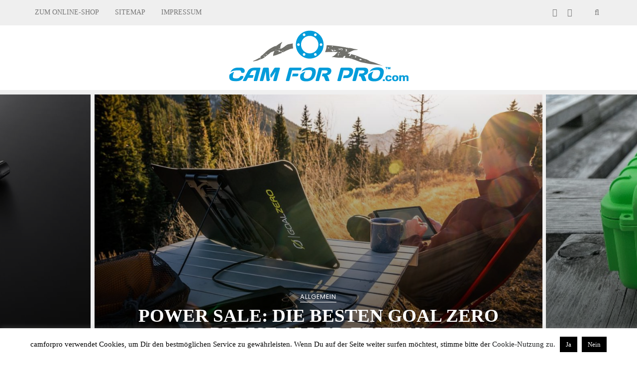

--- FILE ---
content_type: text/html; charset=UTF-8
request_url: https://shop.z-cam.de/blog/
body_size: 64046
content:
<!DOCTYPE html>
<html lang="de">
<head>
<meta charset="UTF-8">
<meta name="viewport" content="width=device-width, initial-scale=1, maximum-scale=1.0, user-scalable=no">
<link rel="profile" href="http://gmpg.org/xfn/11">
<link rel="pingback" href="https://www.camforpro.com/blog/xmlrpc.php">

	<!-- This site is optimized with the Yoast SEO plugin v18.4.1 - https://yoast.com/wordpress/plugins/seo/ -->
	<link media="all" href="https://www.camforpro.com/blog/wp-content/cache/autoptimize/css/autoptimize_6dc30d4b05c4e30a4bef776574b012e1.css" rel="stylesheet" /><link media="screen" href="https://www.camforpro.com/blog/wp-content/cache/autoptimize/css/autoptimize_167f94f828afbbf82fa2d452452660ec.css" rel="stylesheet" /><title>camforpro Blog -</title>
	<meta name="robots" content="index, follow, max-snippet:-1, max-image-preview:large, max-video-preview:-1" />
	<link rel="canonical" href="https://www.camforpro.com/blog/" />
	<link rel="next" href="https://www.camforpro.com/blog/page/2/" />
	<meta property="og:locale" content="de_DE" />
	<meta property="og:type" content="website" />
	<meta property="og:title" content="camforpro Blog" />
	<meta property="og:url" content="https://www.camforpro.com/blog/" />
	<meta property="og:site_name" content="camforpro Blog" />
	<meta property="og:image" content="https://www.camforpro.com/blog/wp-content/uploads/2020/02/GoPro_News_MAX_PIU-2-New-II.jpg" />
	<meta property="og:image:width" content="776" />
	<meta property="og:image:height" content="314" />
	<meta property="og:image:type" content="image/jpeg" />
	<meta name="twitter:card" content="summary" />
	<script type="application/ld+json" class="yoast-schema-graph">{"@context":"https://schema.org","@graph":[{"@type":"WebSite","@id":"https://www.camforpro.com/blog/#website","url":"https://www.camforpro.com/blog/","name":"camforpro Blog","description":"","potentialAction":[{"@type":"SearchAction","target":{"@type":"EntryPoint","urlTemplate":"https://www.camforpro.com/blog/?s={search_term_string}"},"query-input":"required name=search_term_string"}],"inLanguage":"de"},{"@type":"CollectionPage","@id":"https://www.camforpro.com/blog/#webpage","url":"https://www.camforpro.com/blog/","name":"camforpro Blog -","isPartOf":{"@id":"https://www.camforpro.com/blog/#website"},"breadcrumb":{"@id":"https://www.camforpro.com/blog/#breadcrumb"},"inLanguage":"de","potentialAction":[{"@type":"ReadAction","target":["https://www.camforpro.com/blog/"]}]},{"@type":"BreadcrumbList","@id":"https://www.camforpro.com/blog/#breadcrumb","itemListElement":[{"@type":"ListItem","position":1,"name":"Home"}]}]}</script>
	<!-- / Yoast SEO plugin. -->


<link rel='dns-prefetch' href='//cdn.social9.com' />
<link rel='dns-prefetch' href='//www.camforpro.com' />
<link rel='dns-prefetch' href='//fonts.googleapis.com' />
<link rel='dns-prefetch' href='//s.w.org' />
<link href='https://fonts.gstatic.com' crossorigin rel='preconnect' />
<link rel="alternate" type="application/rss+xml" title="camforpro Blog &raquo; Feed" href="https://www.camforpro.com/blog/feed/" />
<link rel="alternate" type="application/rss+xml" title="camforpro Blog &raquo; Kommentar-Feed" href="https://www.camforpro.com/blog/comments/feed/" />
		<script type="text/javascript">
			window._wpemojiSettings = {"baseUrl":"https:\/\/s.w.org\/images\/core\/emoji\/13.0.1\/72x72\/","ext":".png","svgUrl":"https:\/\/s.w.org\/images\/core\/emoji\/13.0.1\/svg\/","svgExt":".svg","source":{"concatemoji":"https:\/\/www.camforpro.com\/blog\/wp-includes\/js\/wp-emoji-release.min.js?ver=5.6.16"}};
			!function(e,a,t){var n,r,o,i=a.createElement("canvas"),p=i.getContext&&i.getContext("2d");function s(e,t){var a=String.fromCharCode;p.clearRect(0,0,i.width,i.height),p.fillText(a.apply(this,e),0,0);e=i.toDataURL();return p.clearRect(0,0,i.width,i.height),p.fillText(a.apply(this,t),0,0),e===i.toDataURL()}function c(e){var t=a.createElement("script");t.src=e,t.defer=t.type="text/javascript",a.getElementsByTagName("head")[0].appendChild(t)}for(o=Array("flag","emoji"),t.supports={everything:!0,everythingExceptFlag:!0},r=0;r<o.length;r++)t.supports[o[r]]=function(e){if(!p||!p.fillText)return!1;switch(p.textBaseline="top",p.font="600 32px Arial",e){case"flag":return s([127987,65039,8205,9895,65039],[127987,65039,8203,9895,65039])?!1:!s([55356,56826,55356,56819],[55356,56826,8203,55356,56819])&&!s([55356,57332,56128,56423,56128,56418,56128,56421,56128,56430,56128,56423,56128,56447],[55356,57332,8203,56128,56423,8203,56128,56418,8203,56128,56421,8203,56128,56430,8203,56128,56423,8203,56128,56447]);case"emoji":return!s([55357,56424,8205,55356,57212],[55357,56424,8203,55356,57212])}return!1}(o[r]),t.supports.everything=t.supports.everything&&t.supports[o[r]],"flag"!==o[r]&&(t.supports.everythingExceptFlag=t.supports.everythingExceptFlag&&t.supports[o[r]]);t.supports.everythingExceptFlag=t.supports.everythingExceptFlag&&!t.supports.flag,t.DOMReady=!1,t.readyCallback=function(){t.DOMReady=!0},t.supports.everything||(n=function(){t.readyCallback()},a.addEventListener?(a.addEventListener("DOMContentLoaded",n,!1),e.addEventListener("load",n,!1)):(e.attachEvent("onload",n),a.attachEvent("onreadystatechange",function(){"complete"===a.readyState&&t.readyCallback()})),(n=t.source||{}).concatemoji?c(n.concatemoji):n.wpemoji&&n.twemoji&&(c(n.twemoji),c(n.wpemoji)))}(window,document,window._wpemojiSettings);
		</script>
		<style type="text/css">
img.wp-smiley,
img.emoji {
	display: inline !important;
	border: none !important;
	box-shadow: none !important;
	height: 1em !important;
	width: 1em !important;
	margin: 0 .07em !important;
	vertical-align: -0.1em !important;
	background: none !important;
	padding: 0 !important;
}
</style>
	










<link rel='stylesheet' id='setwood-fonts-css'  href='https://fonts.googleapis.com/css?family=Poppins%3A400%2C400italic%2C500%2C600%2C600italic%7CLato%3A400%2C400italic%2C500%2C700%2C700italic&#038;subset=latin%2Clatin-ext' type='text/css' media='all' />




<style id='wpgdprc-front-css-inline-css' type='text/css'>
:root{--wp-gdpr--bar--background-color: #000000;--wp-gdpr--bar--color: #ffffff;--wp-gdpr--button--background-color: #000000;--wp-gdpr--button--background-color--darken: #000000;--wp-gdpr--button--color: #ffffff;}
</style>

<script type='text/javascript' src='https://www.camforpro.com/blog/wp-includes/js/jquery/jquery.min.js?ver=3.5.1' id='jquery-core-js'></script>

<script type='text/javascript' id='cookie-law-info-js-extra'>
/* <![CDATA[ */
var Cli_Data = {"nn_cookie_ids":[],"cookielist":[],"ccpaEnabled":"","ccpaRegionBased":"","ccpaBarEnabled":"","ccpaType":"gdpr","js_blocking":"","custom_integration":"","triggerDomRefresh":""};
var cli_cookiebar_settings = {"animate_speed_hide":"500","animate_speed_show":"500","background":"#fff","border":"#444","border_on":"","button_1_button_colour":"#000","button_1_button_hover":"#000000","button_1_link_colour":"#fff","button_1_as_button":"1","button_1_new_win":"","button_2_button_colour":"#333","button_2_button_hover":"#292929","button_2_link_colour":"#444","button_2_as_button":"","button_2_hidebar":"","button_3_button_colour":"#000","button_3_button_hover":"#000000","button_3_link_colour":"#fff","button_3_as_button":"1","button_3_new_win":"","button_4_button_colour":"#000","button_4_button_hover":"#000000","button_4_link_colour":"#62a329","button_4_as_button":"","font_family":"inherit","header_fix":"","notify_animate_hide":"1","notify_animate_show":"","notify_div_id":"#cookie-law-info-bar","notify_position_horizontal":"right","notify_position_vertical":"bottom","scroll_close":"","scroll_close_reload":"","accept_close_reload":"","reject_close_reload":"","showagain_tab":"1","showagain_background":"#fff","showagain_border":"#000","showagain_div_id":"#cookie-law-info-again","showagain_x_position":"100px","text":"#000","show_once_yn":"","show_once":"10000","logging_on":"","as_popup":"","popup_overlay":"1","bar_heading_text":"","cookie_bar_as":"banner","popup_showagain_position":"bottom-right","widget_position":"left"};
var log_object = {"ajax_url":"https:\/\/www.camforpro.com\/blog\/wp-admin\/admin-ajax.php"};
/* ]]> */
</script>


<script type='text/javascript' id='wpgdprc-front-js-js-extra'>
/* <![CDATA[ */
var wpgdprcFront = {"ajaxUrl":"https:\/\/www.camforpro.com\/blog\/wp-admin\/admin-ajax.php","ajaxNonce":"73668a16bc","ajaxArg":"security","pluginPrefix":"wpgdprc","blogId":"1","isMultiSite":"","locale":"de_DE","showSignUpModal":"","showFormModal":"","cookieName":"wpgdprc-consent","consentVersion":"","path":"\/","prefix":"wpgdprc"};
/* ]]> */
</script>

<link rel="https://api.w.org/" href="https://www.camforpro.com/blog/wp-json/" /><link rel="EditURI" type="application/rsd+xml" title="RSD" href="https://www.camforpro.com/blog/xmlrpc.php?rsd" />
<link rel="wlwmanifest" type="application/wlwmanifest+xml" href="https://www.camforpro.com/blog/wp-includes/wlwmanifest.xml" /> 
<meta name="generator" content="WordPress 5.6.16" />
<meta name="generator" content="Custom Login v3.2.11" />
<link rel="icon" href="https://www.camforpro.com/blog/wp-content/uploads/2021/03/c4p_Logo_Kreis-298x300.png" sizes="32x32" />
<link rel="icon" href="https://www.camforpro.com/blog/wp-content/uploads/2021/03/c4p_Logo_Kreis-298x300.png" sizes="192x192" />
<link rel="apple-touch-icon" href="https://www.camforpro.com/blog/wp-content/uploads/2021/03/c4p_Logo_Kreis-298x300.png" />
<meta name="msapplication-TileImage" content="https://www.camforpro.com/blog/wp-content/uploads/2021/03/c4p_Logo_Kreis.png" />
		<style type="text/css" id="wp-custom-css">
			.site-content, #page {
	background: #efefef !important;
}
.site-content {
	padding-top: 2em;
}

img.setwood-logo-mini {
	height: 20px;
}

.header-widget-region {
	background-color: #efefef;
}

.feature-block {
	width: 31%;
	float: left;
	margin-right: 3.5%;
	margin-bottom: 3em;
}
.feature-block:nth-child(3) {
	margin-right: 0;
}

.widget {
	/* background: #333333 !important; */
	margin-bottom: 2em;
	/* color: #fff !important; */
}

.widget-title {
	font-size: 1.5em;	
	padding-bottom: 0.5em !important;
	margin-bottom: 0.5em !important;
}
.widget-title h3 {
	color: #029cda !important;align-content
}

.textwidget a {
	font-size: 1.2em !important;
	line-height: 2em;
}

.cat-links a {
	font-size: 0.8em;
}

h2.entry-title {
	font-size: 1.4em;
	line-height: 1.3em !important;
	text-transform: uppercase;
	font-family: Roboto;
	line-height: 1em !important;
}		</style>
		<style id="kirki-inline-styles">.site-header .site-branding{padding-top:10px;padding-bottom:10px;}body, button, input, textarea, .site-header .site-branding .site-title{font-family:Roboto;font-size:1.0em;font-weight:400;letter-spacing:0px;text-align:left;text-transform:none;}blockquote{font-family:Roboto;font-weight:400;font-style:italic;text-transform:none;}.entry-header .entry-title, .page-title, .archive-title{font-family:Roboto;font-weight:900;letter-spacing:0px;text-transform:uppercase;}.entry-content h1, .entry-content h2, .entry-content h3, .entry-content h4, .entry-content h5, .entry-content h6{font-family:Roboto;font-weight:900;letter-spacing:0em;text-transform:uppercase;}.main-navigation ul li a{font-family:Roboto;font-weight:500;letter-spacing:0px;text-transform:uppercase;}.site-header .header-top .socials ul > li a, .secondary-navigation .menu > li > a, .site-header .header-top .search-toggle, .site-header .header-top .site-header-cart a{font-family:Roboto;font-weight:900;letter-spacing:0px;text-transform:uppercase;}.featured-content .slider-content{background-color:rgba(0,0,0,0.05);}body.boxed{background-color:#efefef;}.site-content{background:#efefef;}.hentry .entry-wrapper, .widget-area .widget, .archive-header, .author-bio, .site-main [class*="navigation"], .related-posts, #comments{background-color:#ffffff;}.woocommerce .card{background-color:#ffffff;}body, .author-bio, button, input, textarea{color:#767676;}.base-accent-color, .top-section a:hover, h1 a:hover, h2 a:hover, h3 a:hover, h4 a:hover, h5 a:hover, h6 a:hover, a:hover, .main-navigation ul li a:hover, .main-navigation ul.menu ul li:hover > a, .secondary-navigation .menu ul li:hover > a, .secondary-navigation .menu a:hover, .cat-links a, .cat-links a:hover, .author-bio a:hover, .entry-meta-footer .social-share a:hover, .widget-area .widget a:hover, .widget_setwood_about_me h4, .tp_recent_tweets li a, .search-toggle span:hover, .featured-content .slider-content-info .meta a:hover, .dot-irecommendthis:hover, .dot-irecommendthis.active, .tags-links a:hover{color:#029cda;}.star-rating span:before, .widget-area .widget a:hover, .product_list_widget a:hover, .quantity .plus, .quantity .minus, p.stars a:hover:after, p.stars a:after, .star-rating span:before{color:#029cda;}.onsale, .widget_price_filter .ui-slider .ui-slider-range, .widget_price_filter .ui-slider .ui-slider-handle{background-color:#029cda;}button.cta:hover, button.alt:hover, input[type="button"].cta:hover, input[type="button"].alt:hover, input[type="reset"].cta:hover, input[type="reset"].alt:hover, input[type="submit"].cta:hover, input[type="submit"].alt:hover, .button.cta:hover, .button.alt:hover, .added_to_cart.cta:hover, .added_to_cart.alt:hover, button:hover, input[type="button"]:hover, input[type="reset"]:hover, input[type="submit"]:hover, .button:hover, .added_to_cart:hover, .woocommerce-pagination .page-numbers li .page-numbers.current, .loaded:hover .slick-prev:hover, .widget_setwood_socials .socials ul > li a:hover, .loaded:hover .slick-next:hover, .widget-area .widget a.button:hover, .pagination .page-numbers li .page-numbers.current, .slick-dots .slick-active button{background-color:#029cda;border-color:#029cda;}button:hover, input[type="button"]:hover, input[type="reset"]:hover, input[type="submit"]:hover, .button:hover, .added_to_cart:hover, .block-title h3 span, .woocommerce-pagination .page-numbers li .page-numbers.current, .pagination .page-numbers li .page-numbers.current, .cat-links a, .main-navigation .sub-menu li:first-child > a, .secondary-navigation .sub-menu li:first-child > a{border-color:#029cda;}#order_review_heading, #order_review{border-color:#029cda;}.meta, .meta a, .site-main [class*="navigation"] .meta-nav, span.sl-count, a.liked span.sl-count, .sl-count, .widget-area .widget .meta, .widget-area .widget .meta a{color:#b2b2b2;}.site-branding .site-title a, .author-bio a, .widget-area .widget a, .hentry .read-more a, .entry-content > a{color:#333333;}.site-branding .site-title a:hover, .author-bio a:hover, .widget-area .widget a:hover, .hentry .read-more a:hover, .entry-content > a:hover{color:#029cda;}h1, h2, h3, h4, h5, h6{color:#2e8bcb;}.entry-meta-footer, .widget .widget-title, .widget_recent_entries ul li, .widget_pages ul li, .widget_categories ul li, .widget_archive ul li, .widget_recent_comments ul li, .widget_nav_menu ul li, .widget_links ul li, .post-navigation, .posts-navigation, .post-navigation:after, .posts-navigation:after, .block-title, .meta > .meta-data:after, .tags-links a, .tags-clouds a{border-color:#efefef;}button, input[type="button"], input[type="reset"], input[type="submit"], .button, .added_to_cart{color:#434343;background-color:#ffffff;border-color:#efefef;}button:hover, input[type="button"]:hover, input[type="reset"]:hover, input[type="submit"]:hover, .button:hover, .added_to_cart:hover{color:#ffffff;background-color:#029cda;border-color:#029cda;}button.cta, button.alt, input[type="button"].cta, input[type="button"].alt, input[type="reset"].cta, input[type="reset"].alt, input[type="submit"].cta, input[type="submit"].alt, .button.cta, .button.alt, .added_to_cart.cta, .added_to_cart.alt, .widget_setwood_socials .socials ul > li a{background-color:#434343;border-color:#434343;}.site-header{background-color:#ffffff;color:#767676;}.site-branding .site-title a{color:#029cda;}.site-header .header-middle a{color:#767676;}.site-header .header-middle a:hover{color:#029cda;}.site-header .header-top{background-color:#efefef;color:#767676;border-color:#efefef;}.site-header .header-top a, .secondary-navigation .menu a, .site-header .header-top .search-toggle{color:#767676;}.site-header .header-top a:hover, .secondary-navigation .menu ul a:hover, .secondary-navigation .menu a:hover, .site-header .header-top .search-toggle:hover{color:#029cda;}.navbar, .navbar .main-navigation .sub-menu, .navbar .main-navigation .children{background-color:#ffffff;}.navbar .main-navigation ul li a, .navbar .main-navigation ul.menu ul li a{color:#434343;}.navbar .main-navigation ul li a:hover, .navbar .main-navigation ul.menu ul li a:hover{color:#029cda;}.navbar, .main-navigation ul.menu ul li a{border-color:#efefef;}.site-footer .footer-widgets{background-color:#ffffff;}.site-footer .footer-widgets .widget-title h1, .site-footer .footer-widgets .widget-title h2, .site-footer .footer-widgets .widget-title h3{color:#1c1e1f;}.footer-widgets .widget-title, .footer-widgets .tagcloud a{border-color:#efefef;}.site-footer .footer-widgets, .site-footer .footer-widgets .meta a{color:#767676;}.site-footer .footer-widgets a:not(.button){color:#1c1e1f;}.footer-widgets a:hover, .footer-widgets .tagcloud a:hover, .footer-widgets .slick-dots .slick-active button{color:#029cda;}.footer-widgets .slick-dots .slick-active button{background-color:#029cda;}.site-footer .site-info{background-color:#f5f5f5;}.site-info{color:#767676;}.site-footer .site-info a:not(.button){color:#1c1e1f;}.site-footer .socials{background-color:#ffffff;border-color:#ffffff;}.site-footer .socials ul a{color:#434343;}.site-footer .socials ul a:hover{color:#029cda;}/* cyrillic-ext */
@font-face {
  font-family: 'Roboto';
  font-style: italic;
  font-weight: 400;
  font-stretch: normal;
  font-display: swap;
  src: url(https://www.camforpro.com/blog/wp-content/fonts/roboto/font) format('woff');
  unicode-range: U+0460-052F, U+1C80-1C8A, U+20B4, U+2DE0-2DFF, U+A640-A69F, U+FE2E-FE2F;
}
/* cyrillic */
@font-face {
  font-family: 'Roboto';
  font-style: italic;
  font-weight: 400;
  font-stretch: normal;
  font-display: swap;
  src: url(https://www.camforpro.com/blog/wp-content/fonts/roboto/font) format('woff');
  unicode-range: U+0301, U+0400-045F, U+0490-0491, U+04B0-04B1, U+2116;
}
/* greek-ext */
@font-face {
  font-family: 'Roboto';
  font-style: italic;
  font-weight: 400;
  font-stretch: normal;
  font-display: swap;
  src: url(https://www.camforpro.com/blog/wp-content/fonts/roboto/font) format('woff');
  unicode-range: U+1F00-1FFF;
}
/* greek */
@font-face {
  font-family: 'Roboto';
  font-style: italic;
  font-weight: 400;
  font-stretch: normal;
  font-display: swap;
  src: url(https://www.camforpro.com/blog/wp-content/fonts/roboto/font) format('woff');
  unicode-range: U+0370-0377, U+037A-037F, U+0384-038A, U+038C, U+038E-03A1, U+03A3-03FF;
}
/* math */
@font-face {
  font-family: 'Roboto';
  font-style: italic;
  font-weight: 400;
  font-stretch: normal;
  font-display: swap;
  src: url(https://www.camforpro.com/blog/wp-content/fonts/roboto/font) format('woff');
  unicode-range: U+0302-0303, U+0305, U+0307-0308, U+0310, U+0312, U+0315, U+031A, U+0326-0327, U+032C, U+032F-0330, U+0332-0333, U+0338, U+033A, U+0346, U+034D, U+0391-03A1, U+03A3-03A9, U+03B1-03C9, U+03D1, U+03D5-03D6, U+03F0-03F1, U+03F4-03F5, U+2016-2017, U+2034-2038, U+203C, U+2040, U+2043, U+2047, U+2050, U+2057, U+205F, U+2070-2071, U+2074-208E, U+2090-209C, U+20D0-20DC, U+20E1, U+20E5-20EF, U+2100-2112, U+2114-2115, U+2117-2121, U+2123-214F, U+2190, U+2192, U+2194-21AE, U+21B0-21E5, U+21F1-21F2, U+21F4-2211, U+2213-2214, U+2216-22FF, U+2308-230B, U+2310, U+2319, U+231C-2321, U+2336-237A, U+237C, U+2395, U+239B-23B7, U+23D0, U+23DC-23E1, U+2474-2475, U+25AF, U+25B3, U+25B7, U+25BD, U+25C1, U+25CA, U+25CC, U+25FB, U+266D-266F, U+27C0-27FF, U+2900-2AFF, U+2B0E-2B11, U+2B30-2B4C, U+2BFE, U+3030, U+FF5B, U+FF5D, U+1D400-1D7FF, U+1EE00-1EEFF;
}
/* symbols */
@font-face {
  font-family: 'Roboto';
  font-style: italic;
  font-weight: 400;
  font-stretch: normal;
  font-display: swap;
  src: url(https://www.camforpro.com/blog/wp-content/fonts/roboto/font) format('woff');
  unicode-range: U+0001-000C, U+000E-001F, U+007F-009F, U+20DD-20E0, U+20E2-20E4, U+2150-218F, U+2190, U+2192, U+2194-2199, U+21AF, U+21E6-21F0, U+21F3, U+2218-2219, U+2299, U+22C4-22C6, U+2300-243F, U+2440-244A, U+2460-24FF, U+25A0-27BF, U+2800-28FF, U+2921-2922, U+2981, U+29BF, U+29EB, U+2B00-2BFF, U+4DC0-4DFF, U+FFF9-FFFB, U+10140-1018E, U+10190-1019C, U+101A0, U+101D0-101FD, U+102E0-102FB, U+10E60-10E7E, U+1D2C0-1D2D3, U+1D2E0-1D37F, U+1F000-1F0FF, U+1F100-1F1AD, U+1F1E6-1F1FF, U+1F30D-1F30F, U+1F315, U+1F31C, U+1F31E, U+1F320-1F32C, U+1F336, U+1F378, U+1F37D, U+1F382, U+1F393-1F39F, U+1F3A7-1F3A8, U+1F3AC-1F3AF, U+1F3C2, U+1F3C4-1F3C6, U+1F3CA-1F3CE, U+1F3D4-1F3E0, U+1F3ED, U+1F3F1-1F3F3, U+1F3F5-1F3F7, U+1F408, U+1F415, U+1F41F, U+1F426, U+1F43F, U+1F441-1F442, U+1F444, U+1F446-1F449, U+1F44C-1F44E, U+1F453, U+1F46A, U+1F47D, U+1F4A3, U+1F4B0, U+1F4B3, U+1F4B9, U+1F4BB, U+1F4BF, U+1F4C8-1F4CB, U+1F4D6, U+1F4DA, U+1F4DF, U+1F4E3-1F4E6, U+1F4EA-1F4ED, U+1F4F7, U+1F4F9-1F4FB, U+1F4FD-1F4FE, U+1F503, U+1F507-1F50B, U+1F50D, U+1F512-1F513, U+1F53E-1F54A, U+1F54F-1F5FA, U+1F610, U+1F650-1F67F, U+1F687, U+1F68D, U+1F691, U+1F694, U+1F698, U+1F6AD, U+1F6B2, U+1F6B9-1F6BA, U+1F6BC, U+1F6C6-1F6CF, U+1F6D3-1F6D7, U+1F6E0-1F6EA, U+1F6F0-1F6F3, U+1F6F7-1F6FC, U+1F700-1F7FF, U+1F800-1F80B, U+1F810-1F847, U+1F850-1F859, U+1F860-1F887, U+1F890-1F8AD, U+1F8B0-1F8BB, U+1F8C0-1F8C1, U+1F900-1F90B, U+1F93B, U+1F946, U+1F984, U+1F996, U+1F9E9, U+1FA00-1FA6F, U+1FA70-1FA7C, U+1FA80-1FA89, U+1FA8F-1FAC6, U+1FACE-1FADC, U+1FADF-1FAE9, U+1FAF0-1FAF8, U+1FB00-1FBFF;
}
/* vietnamese */
@font-face {
  font-family: 'Roboto';
  font-style: italic;
  font-weight: 400;
  font-stretch: normal;
  font-display: swap;
  src: url(https://www.camforpro.com/blog/wp-content/fonts/roboto/font) format('woff');
  unicode-range: U+0102-0103, U+0110-0111, U+0128-0129, U+0168-0169, U+01A0-01A1, U+01AF-01B0, U+0300-0301, U+0303-0304, U+0308-0309, U+0323, U+0329, U+1EA0-1EF9, U+20AB;
}
/* latin-ext */
@font-face {
  font-family: 'Roboto';
  font-style: italic;
  font-weight: 400;
  font-stretch: normal;
  font-display: swap;
  src: url(https://www.camforpro.com/blog/wp-content/fonts/roboto/font) format('woff');
  unicode-range: U+0100-02BA, U+02BD-02C5, U+02C7-02CC, U+02CE-02D7, U+02DD-02FF, U+0304, U+0308, U+0329, U+1D00-1DBF, U+1E00-1E9F, U+1EF2-1EFF, U+2020, U+20A0-20AB, U+20AD-20C0, U+2113, U+2C60-2C7F, U+A720-A7FF;
}
/* latin */
@font-face {
  font-family: 'Roboto';
  font-style: italic;
  font-weight: 400;
  font-stretch: normal;
  font-display: swap;
  src: url(https://www.camforpro.com/blog/wp-content/fonts/roboto/font) format('woff');
  unicode-range: U+0000-00FF, U+0131, U+0152-0153, U+02BB-02BC, U+02C6, U+02DA, U+02DC, U+0304, U+0308, U+0329, U+2000-206F, U+20AC, U+2122, U+2191, U+2193, U+2212, U+2215, U+FEFF, U+FFFD;
}
/* cyrillic-ext */
@font-face {
  font-family: 'Roboto';
  font-style: normal;
  font-weight: 400;
  font-stretch: normal;
  font-display: swap;
  src: url(https://www.camforpro.com/blog/wp-content/fonts/roboto/font) format('woff');
  unicode-range: U+0460-052F, U+1C80-1C8A, U+20B4, U+2DE0-2DFF, U+A640-A69F, U+FE2E-FE2F;
}
/* cyrillic */
@font-face {
  font-family: 'Roboto';
  font-style: normal;
  font-weight: 400;
  font-stretch: normal;
  font-display: swap;
  src: url(https://www.camforpro.com/blog/wp-content/fonts/roboto/font) format('woff');
  unicode-range: U+0301, U+0400-045F, U+0490-0491, U+04B0-04B1, U+2116;
}
/* greek-ext */
@font-face {
  font-family: 'Roboto';
  font-style: normal;
  font-weight: 400;
  font-stretch: normal;
  font-display: swap;
  src: url(https://www.camforpro.com/blog/wp-content/fonts/roboto/font) format('woff');
  unicode-range: U+1F00-1FFF;
}
/* greek */
@font-face {
  font-family: 'Roboto';
  font-style: normal;
  font-weight: 400;
  font-stretch: normal;
  font-display: swap;
  src: url(https://www.camforpro.com/blog/wp-content/fonts/roboto/font) format('woff');
  unicode-range: U+0370-0377, U+037A-037F, U+0384-038A, U+038C, U+038E-03A1, U+03A3-03FF;
}
/* math */
@font-face {
  font-family: 'Roboto';
  font-style: normal;
  font-weight: 400;
  font-stretch: normal;
  font-display: swap;
  src: url(https://www.camforpro.com/blog/wp-content/fonts/roboto/font) format('woff');
  unicode-range: U+0302-0303, U+0305, U+0307-0308, U+0310, U+0312, U+0315, U+031A, U+0326-0327, U+032C, U+032F-0330, U+0332-0333, U+0338, U+033A, U+0346, U+034D, U+0391-03A1, U+03A3-03A9, U+03B1-03C9, U+03D1, U+03D5-03D6, U+03F0-03F1, U+03F4-03F5, U+2016-2017, U+2034-2038, U+203C, U+2040, U+2043, U+2047, U+2050, U+2057, U+205F, U+2070-2071, U+2074-208E, U+2090-209C, U+20D0-20DC, U+20E1, U+20E5-20EF, U+2100-2112, U+2114-2115, U+2117-2121, U+2123-214F, U+2190, U+2192, U+2194-21AE, U+21B0-21E5, U+21F1-21F2, U+21F4-2211, U+2213-2214, U+2216-22FF, U+2308-230B, U+2310, U+2319, U+231C-2321, U+2336-237A, U+237C, U+2395, U+239B-23B7, U+23D0, U+23DC-23E1, U+2474-2475, U+25AF, U+25B3, U+25B7, U+25BD, U+25C1, U+25CA, U+25CC, U+25FB, U+266D-266F, U+27C0-27FF, U+2900-2AFF, U+2B0E-2B11, U+2B30-2B4C, U+2BFE, U+3030, U+FF5B, U+FF5D, U+1D400-1D7FF, U+1EE00-1EEFF;
}
/* symbols */
@font-face {
  font-family: 'Roboto';
  font-style: normal;
  font-weight: 400;
  font-stretch: normal;
  font-display: swap;
  src: url(https://www.camforpro.com/blog/wp-content/fonts/roboto/font) format('woff');
  unicode-range: U+0001-000C, U+000E-001F, U+007F-009F, U+20DD-20E0, U+20E2-20E4, U+2150-218F, U+2190, U+2192, U+2194-2199, U+21AF, U+21E6-21F0, U+21F3, U+2218-2219, U+2299, U+22C4-22C6, U+2300-243F, U+2440-244A, U+2460-24FF, U+25A0-27BF, U+2800-28FF, U+2921-2922, U+2981, U+29BF, U+29EB, U+2B00-2BFF, U+4DC0-4DFF, U+FFF9-FFFB, U+10140-1018E, U+10190-1019C, U+101A0, U+101D0-101FD, U+102E0-102FB, U+10E60-10E7E, U+1D2C0-1D2D3, U+1D2E0-1D37F, U+1F000-1F0FF, U+1F100-1F1AD, U+1F1E6-1F1FF, U+1F30D-1F30F, U+1F315, U+1F31C, U+1F31E, U+1F320-1F32C, U+1F336, U+1F378, U+1F37D, U+1F382, U+1F393-1F39F, U+1F3A7-1F3A8, U+1F3AC-1F3AF, U+1F3C2, U+1F3C4-1F3C6, U+1F3CA-1F3CE, U+1F3D4-1F3E0, U+1F3ED, U+1F3F1-1F3F3, U+1F3F5-1F3F7, U+1F408, U+1F415, U+1F41F, U+1F426, U+1F43F, U+1F441-1F442, U+1F444, U+1F446-1F449, U+1F44C-1F44E, U+1F453, U+1F46A, U+1F47D, U+1F4A3, U+1F4B0, U+1F4B3, U+1F4B9, U+1F4BB, U+1F4BF, U+1F4C8-1F4CB, U+1F4D6, U+1F4DA, U+1F4DF, U+1F4E3-1F4E6, U+1F4EA-1F4ED, U+1F4F7, U+1F4F9-1F4FB, U+1F4FD-1F4FE, U+1F503, U+1F507-1F50B, U+1F50D, U+1F512-1F513, U+1F53E-1F54A, U+1F54F-1F5FA, U+1F610, U+1F650-1F67F, U+1F687, U+1F68D, U+1F691, U+1F694, U+1F698, U+1F6AD, U+1F6B2, U+1F6B9-1F6BA, U+1F6BC, U+1F6C6-1F6CF, U+1F6D3-1F6D7, U+1F6E0-1F6EA, U+1F6F0-1F6F3, U+1F6F7-1F6FC, U+1F700-1F7FF, U+1F800-1F80B, U+1F810-1F847, U+1F850-1F859, U+1F860-1F887, U+1F890-1F8AD, U+1F8B0-1F8BB, U+1F8C0-1F8C1, U+1F900-1F90B, U+1F93B, U+1F946, U+1F984, U+1F996, U+1F9E9, U+1FA00-1FA6F, U+1FA70-1FA7C, U+1FA80-1FA89, U+1FA8F-1FAC6, U+1FACE-1FADC, U+1FADF-1FAE9, U+1FAF0-1FAF8, U+1FB00-1FBFF;
}
/* vietnamese */
@font-face {
  font-family: 'Roboto';
  font-style: normal;
  font-weight: 400;
  font-stretch: normal;
  font-display: swap;
  src: url(https://www.camforpro.com/blog/wp-content/fonts/roboto/font) format('woff');
  unicode-range: U+0102-0103, U+0110-0111, U+0128-0129, U+0168-0169, U+01A0-01A1, U+01AF-01B0, U+0300-0301, U+0303-0304, U+0308-0309, U+0323, U+0329, U+1EA0-1EF9, U+20AB;
}
/* latin-ext */
@font-face {
  font-family: 'Roboto';
  font-style: normal;
  font-weight: 400;
  font-stretch: normal;
  font-display: swap;
  src: url(https://www.camforpro.com/blog/wp-content/fonts/roboto/font) format('woff');
  unicode-range: U+0100-02BA, U+02BD-02C5, U+02C7-02CC, U+02CE-02D7, U+02DD-02FF, U+0304, U+0308, U+0329, U+1D00-1DBF, U+1E00-1E9F, U+1EF2-1EFF, U+2020, U+20A0-20AB, U+20AD-20C0, U+2113, U+2C60-2C7F, U+A720-A7FF;
}
/* latin */
@font-face {
  font-family: 'Roboto';
  font-style: normal;
  font-weight: 400;
  font-stretch: normal;
  font-display: swap;
  src: url(https://www.camforpro.com/blog/wp-content/fonts/roboto/font) format('woff');
  unicode-range: U+0000-00FF, U+0131, U+0152-0153, U+02BB-02BC, U+02C6, U+02DA, U+02DC, U+0304, U+0308, U+0329, U+2000-206F, U+20AC, U+2122, U+2191, U+2193, U+2212, U+2215, U+FEFF, U+FFFD;
}
/* cyrillic-ext */
@font-face {
  font-family: 'Roboto';
  font-style: normal;
  font-weight: 500;
  font-stretch: normal;
  font-display: swap;
  src: url(https://www.camforpro.com/blog/wp-content/fonts/roboto/font) format('woff');
  unicode-range: U+0460-052F, U+1C80-1C8A, U+20B4, U+2DE0-2DFF, U+A640-A69F, U+FE2E-FE2F;
}
/* cyrillic */
@font-face {
  font-family: 'Roboto';
  font-style: normal;
  font-weight: 500;
  font-stretch: normal;
  font-display: swap;
  src: url(https://www.camforpro.com/blog/wp-content/fonts/roboto/font) format('woff');
  unicode-range: U+0301, U+0400-045F, U+0490-0491, U+04B0-04B1, U+2116;
}
/* greek-ext */
@font-face {
  font-family: 'Roboto';
  font-style: normal;
  font-weight: 500;
  font-stretch: normal;
  font-display: swap;
  src: url(https://www.camforpro.com/blog/wp-content/fonts/roboto/font) format('woff');
  unicode-range: U+1F00-1FFF;
}
/* greek */
@font-face {
  font-family: 'Roboto';
  font-style: normal;
  font-weight: 500;
  font-stretch: normal;
  font-display: swap;
  src: url(https://www.camforpro.com/blog/wp-content/fonts/roboto/font) format('woff');
  unicode-range: U+0370-0377, U+037A-037F, U+0384-038A, U+038C, U+038E-03A1, U+03A3-03FF;
}
/* math */
@font-face {
  font-family: 'Roboto';
  font-style: normal;
  font-weight: 500;
  font-stretch: normal;
  font-display: swap;
  src: url(https://www.camforpro.com/blog/wp-content/fonts/roboto/font) format('woff');
  unicode-range: U+0302-0303, U+0305, U+0307-0308, U+0310, U+0312, U+0315, U+031A, U+0326-0327, U+032C, U+032F-0330, U+0332-0333, U+0338, U+033A, U+0346, U+034D, U+0391-03A1, U+03A3-03A9, U+03B1-03C9, U+03D1, U+03D5-03D6, U+03F0-03F1, U+03F4-03F5, U+2016-2017, U+2034-2038, U+203C, U+2040, U+2043, U+2047, U+2050, U+2057, U+205F, U+2070-2071, U+2074-208E, U+2090-209C, U+20D0-20DC, U+20E1, U+20E5-20EF, U+2100-2112, U+2114-2115, U+2117-2121, U+2123-214F, U+2190, U+2192, U+2194-21AE, U+21B0-21E5, U+21F1-21F2, U+21F4-2211, U+2213-2214, U+2216-22FF, U+2308-230B, U+2310, U+2319, U+231C-2321, U+2336-237A, U+237C, U+2395, U+239B-23B7, U+23D0, U+23DC-23E1, U+2474-2475, U+25AF, U+25B3, U+25B7, U+25BD, U+25C1, U+25CA, U+25CC, U+25FB, U+266D-266F, U+27C0-27FF, U+2900-2AFF, U+2B0E-2B11, U+2B30-2B4C, U+2BFE, U+3030, U+FF5B, U+FF5D, U+1D400-1D7FF, U+1EE00-1EEFF;
}
/* symbols */
@font-face {
  font-family: 'Roboto';
  font-style: normal;
  font-weight: 500;
  font-stretch: normal;
  font-display: swap;
  src: url(https://www.camforpro.com/blog/wp-content/fonts/roboto/font) format('woff');
  unicode-range: U+0001-000C, U+000E-001F, U+007F-009F, U+20DD-20E0, U+20E2-20E4, U+2150-218F, U+2190, U+2192, U+2194-2199, U+21AF, U+21E6-21F0, U+21F3, U+2218-2219, U+2299, U+22C4-22C6, U+2300-243F, U+2440-244A, U+2460-24FF, U+25A0-27BF, U+2800-28FF, U+2921-2922, U+2981, U+29BF, U+29EB, U+2B00-2BFF, U+4DC0-4DFF, U+FFF9-FFFB, U+10140-1018E, U+10190-1019C, U+101A0, U+101D0-101FD, U+102E0-102FB, U+10E60-10E7E, U+1D2C0-1D2D3, U+1D2E0-1D37F, U+1F000-1F0FF, U+1F100-1F1AD, U+1F1E6-1F1FF, U+1F30D-1F30F, U+1F315, U+1F31C, U+1F31E, U+1F320-1F32C, U+1F336, U+1F378, U+1F37D, U+1F382, U+1F393-1F39F, U+1F3A7-1F3A8, U+1F3AC-1F3AF, U+1F3C2, U+1F3C4-1F3C6, U+1F3CA-1F3CE, U+1F3D4-1F3E0, U+1F3ED, U+1F3F1-1F3F3, U+1F3F5-1F3F7, U+1F408, U+1F415, U+1F41F, U+1F426, U+1F43F, U+1F441-1F442, U+1F444, U+1F446-1F449, U+1F44C-1F44E, U+1F453, U+1F46A, U+1F47D, U+1F4A3, U+1F4B0, U+1F4B3, U+1F4B9, U+1F4BB, U+1F4BF, U+1F4C8-1F4CB, U+1F4D6, U+1F4DA, U+1F4DF, U+1F4E3-1F4E6, U+1F4EA-1F4ED, U+1F4F7, U+1F4F9-1F4FB, U+1F4FD-1F4FE, U+1F503, U+1F507-1F50B, U+1F50D, U+1F512-1F513, U+1F53E-1F54A, U+1F54F-1F5FA, U+1F610, U+1F650-1F67F, U+1F687, U+1F68D, U+1F691, U+1F694, U+1F698, U+1F6AD, U+1F6B2, U+1F6B9-1F6BA, U+1F6BC, U+1F6C6-1F6CF, U+1F6D3-1F6D7, U+1F6E0-1F6EA, U+1F6F0-1F6F3, U+1F6F7-1F6FC, U+1F700-1F7FF, U+1F800-1F80B, U+1F810-1F847, U+1F850-1F859, U+1F860-1F887, U+1F890-1F8AD, U+1F8B0-1F8BB, U+1F8C0-1F8C1, U+1F900-1F90B, U+1F93B, U+1F946, U+1F984, U+1F996, U+1F9E9, U+1FA00-1FA6F, U+1FA70-1FA7C, U+1FA80-1FA89, U+1FA8F-1FAC6, U+1FACE-1FADC, U+1FADF-1FAE9, U+1FAF0-1FAF8, U+1FB00-1FBFF;
}
/* vietnamese */
@font-face {
  font-family: 'Roboto';
  font-style: normal;
  font-weight: 500;
  font-stretch: normal;
  font-display: swap;
  src: url(https://www.camforpro.com/blog/wp-content/fonts/roboto/font) format('woff');
  unicode-range: U+0102-0103, U+0110-0111, U+0128-0129, U+0168-0169, U+01A0-01A1, U+01AF-01B0, U+0300-0301, U+0303-0304, U+0308-0309, U+0323, U+0329, U+1EA0-1EF9, U+20AB;
}
/* latin-ext */
@font-face {
  font-family: 'Roboto';
  font-style: normal;
  font-weight: 500;
  font-stretch: normal;
  font-display: swap;
  src: url(https://www.camforpro.com/blog/wp-content/fonts/roboto/font) format('woff');
  unicode-range: U+0100-02BA, U+02BD-02C5, U+02C7-02CC, U+02CE-02D7, U+02DD-02FF, U+0304, U+0308, U+0329, U+1D00-1DBF, U+1E00-1E9F, U+1EF2-1EFF, U+2020, U+20A0-20AB, U+20AD-20C0, U+2113, U+2C60-2C7F, U+A720-A7FF;
}
/* latin */
@font-face {
  font-family: 'Roboto';
  font-style: normal;
  font-weight: 500;
  font-stretch: normal;
  font-display: swap;
  src: url(https://www.camforpro.com/blog/wp-content/fonts/roboto/font) format('woff');
  unicode-range: U+0000-00FF, U+0131, U+0152-0153, U+02BB-02BC, U+02C6, U+02DA, U+02DC, U+0304, U+0308, U+0329, U+2000-206F, U+20AC, U+2122, U+2191, U+2193, U+2212, U+2215, U+FEFF, U+FFFD;
}
/* cyrillic-ext */
@font-face {
  font-family: 'Roboto';
  font-style: normal;
  font-weight: 900;
  font-stretch: normal;
  font-display: swap;
  src: url(https://www.camforpro.com/blog/wp-content/fonts/roboto/font) format('woff');
  unicode-range: U+0460-052F, U+1C80-1C8A, U+20B4, U+2DE0-2DFF, U+A640-A69F, U+FE2E-FE2F;
}
/* cyrillic */
@font-face {
  font-family: 'Roboto';
  font-style: normal;
  font-weight: 900;
  font-stretch: normal;
  font-display: swap;
  src: url(https://www.camforpro.com/blog/wp-content/fonts/roboto/font) format('woff');
  unicode-range: U+0301, U+0400-045F, U+0490-0491, U+04B0-04B1, U+2116;
}
/* greek-ext */
@font-face {
  font-family: 'Roboto';
  font-style: normal;
  font-weight: 900;
  font-stretch: normal;
  font-display: swap;
  src: url(https://www.camforpro.com/blog/wp-content/fonts/roboto/font) format('woff');
  unicode-range: U+1F00-1FFF;
}
/* greek */
@font-face {
  font-family: 'Roboto';
  font-style: normal;
  font-weight: 900;
  font-stretch: normal;
  font-display: swap;
  src: url(https://www.camforpro.com/blog/wp-content/fonts/roboto/font) format('woff');
  unicode-range: U+0370-0377, U+037A-037F, U+0384-038A, U+038C, U+038E-03A1, U+03A3-03FF;
}
/* math */
@font-face {
  font-family: 'Roboto';
  font-style: normal;
  font-weight: 900;
  font-stretch: normal;
  font-display: swap;
  src: url(https://www.camforpro.com/blog/wp-content/fonts/roboto/font) format('woff');
  unicode-range: U+0302-0303, U+0305, U+0307-0308, U+0310, U+0312, U+0315, U+031A, U+0326-0327, U+032C, U+032F-0330, U+0332-0333, U+0338, U+033A, U+0346, U+034D, U+0391-03A1, U+03A3-03A9, U+03B1-03C9, U+03D1, U+03D5-03D6, U+03F0-03F1, U+03F4-03F5, U+2016-2017, U+2034-2038, U+203C, U+2040, U+2043, U+2047, U+2050, U+2057, U+205F, U+2070-2071, U+2074-208E, U+2090-209C, U+20D0-20DC, U+20E1, U+20E5-20EF, U+2100-2112, U+2114-2115, U+2117-2121, U+2123-214F, U+2190, U+2192, U+2194-21AE, U+21B0-21E5, U+21F1-21F2, U+21F4-2211, U+2213-2214, U+2216-22FF, U+2308-230B, U+2310, U+2319, U+231C-2321, U+2336-237A, U+237C, U+2395, U+239B-23B7, U+23D0, U+23DC-23E1, U+2474-2475, U+25AF, U+25B3, U+25B7, U+25BD, U+25C1, U+25CA, U+25CC, U+25FB, U+266D-266F, U+27C0-27FF, U+2900-2AFF, U+2B0E-2B11, U+2B30-2B4C, U+2BFE, U+3030, U+FF5B, U+FF5D, U+1D400-1D7FF, U+1EE00-1EEFF;
}
/* symbols */
@font-face {
  font-family: 'Roboto';
  font-style: normal;
  font-weight: 900;
  font-stretch: normal;
  font-display: swap;
  src: url(https://www.camforpro.com/blog/wp-content/fonts/roboto/font) format('woff');
  unicode-range: U+0001-000C, U+000E-001F, U+007F-009F, U+20DD-20E0, U+20E2-20E4, U+2150-218F, U+2190, U+2192, U+2194-2199, U+21AF, U+21E6-21F0, U+21F3, U+2218-2219, U+2299, U+22C4-22C6, U+2300-243F, U+2440-244A, U+2460-24FF, U+25A0-27BF, U+2800-28FF, U+2921-2922, U+2981, U+29BF, U+29EB, U+2B00-2BFF, U+4DC0-4DFF, U+FFF9-FFFB, U+10140-1018E, U+10190-1019C, U+101A0, U+101D0-101FD, U+102E0-102FB, U+10E60-10E7E, U+1D2C0-1D2D3, U+1D2E0-1D37F, U+1F000-1F0FF, U+1F100-1F1AD, U+1F1E6-1F1FF, U+1F30D-1F30F, U+1F315, U+1F31C, U+1F31E, U+1F320-1F32C, U+1F336, U+1F378, U+1F37D, U+1F382, U+1F393-1F39F, U+1F3A7-1F3A8, U+1F3AC-1F3AF, U+1F3C2, U+1F3C4-1F3C6, U+1F3CA-1F3CE, U+1F3D4-1F3E0, U+1F3ED, U+1F3F1-1F3F3, U+1F3F5-1F3F7, U+1F408, U+1F415, U+1F41F, U+1F426, U+1F43F, U+1F441-1F442, U+1F444, U+1F446-1F449, U+1F44C-1F44E, U+1F453, U+1F46A, U+1F47D, U+1F4A3, U+1F4B0, U+1F4B3, U+1F4B9, U+1F4BB, U+1F4BF, U+1F4C8-1F4CB, U+1F4D6, U+1F4DA, U+1F4DF, U+1F4E3-1F4E6, U+1F4EA-1F4ED, U+1F4F7, U+1F4F9-1F4FB, U+1F4FD-1F4FE, U+1F503, U+1F507-1F50B, U+1F50D, U+1F512-1F513, U+1F53E-1F54A, U+1F54F-1F5FA, U+1F610, U+1F650-1F67F, U+1F687, U+1F68D, U+1F691, U+1F694, U+1F698, U+1F6AD, U+1F6B2, U+1F6B9-1F6BA, U+1F6BC, U+1F6C6-1F6CF, U+1F6D3-1F6D7, U+1F6E0-1F6EA, U+1F6F0-1F6F3, U+1F6F7-1F6FC, U+1F700-1F7FF, U+1F800-1F80B, U+1F810-1F847, U+1F850-1F859, U+1F860-1F887, U+1F890-1F8AD, U+1F8B0-1F8BB, U+1F8C0-1F8C1, U+1F900-1F90B, U+1F93B, U+1F946, U+1F984, U+1F996, U+1F9E9, U+1FA00-1FA6F, U+1FA70-1FA7C, U+1FA80-1FA89, U+1FA8F-1FAC6, U+1FACE-1FADC, U+1FADF-1FAE9, U+1FAF0-1FAF8, U+1FB00-1FBFF;
}
/* vietnamese */
@font-face {
  font-family: 'Roboto';
  font-style: normal;
  font-weight: 900;
  font-stretch: normal;
  font-display: swap;
  src: url(https://www.camforpro.com/blog/wp-content/fonts/roboto/font) format('woff');
  unicode-range: U+0102-0103, U+0110-0111, U+0128-0129, U+0168-0169, U+01A0-01A1, U+01AF-01B0, U+0300-0301, U+0303-0304, U+0308-0309, U+0323, U+0329, U+1EA0-1EF9, U+20AB;
}
/* latin-ext */
@font-face {
  font-family: 'Roboto';
  font-style: normal;
  font-weight: 900;
  font-stretch: normal;
  font-display: swap;
  src: url(https://www.camforpro.com/blog/wp-content/fonts/roboto/font) format('woff');
  unicode-range: U+0100-02BA, U+02BD-02C5, U+02C7-02CC, U+02CE-02D7, U+02DD-02FF, U+0304, U+0308, U+0329, U+1D00-1DBF, U+1E00-1E9F, U+1EF2-1EFF, U+2020, U+20A0-20AB, U+20AD-20C0, U+2113, U+2C60-2C7F, U+A720-A7FF;
}
/* latin */
@font-face {
  font-family: 'Roboto';
  font-style: normal;
  font-weight: 900;
  font-stretch: normal;
  font-display: swap;
  src: url(https://www.camforpro.com/blog/wp-content/fonts/roboto/font) format('woff');
  unicode-range: U+0000-00FF, U+0131, U+0152-0153, U+02BB-02BC, U+02C6, U+02DA, U+02DC, U+0304, U+0308, U+0329, U+2000-206F, U+20AC, U+2122, U+2191, U+2193, U+2212, U+2215, U+FEFF, U+FFFD;
}</style></head>

<body class="home blog wp-embed-responsive group-blog no-wc-breadcrumb right-sidebar site-header-2 full-width setwood-align-wide setwood-nofimg">
    
<div id="page" class="hfeed site">
    
    <header id="masthead" class="site-header" style="background-image: url(); ">

            <a class="skip-link screen-reader-text" href="#site-navigation">Skip to navigation</a>
        <a class="skip-link screen-reader-text" href="#content">Skip to content</a>
        <div class="setwood-header-sticky">
    <div class="sticky-content">
            
        <div class="site-branding-mini">
        	   <span class="site-title beta"><a href="https://www.camforpro.com/blog/" rel="home"><img class="setwood-logo-mini" src="https://www.camforpro.com/blog/wp-content/uploads/2021/02/c4p_Logo_Color_RGB_360x102px_text_only-01.png" alt="camforpro Blog" ></a></span></div>
                            
    <div class="search-toggle">
        <span class="fa fa-search fa-fw"></span>
        <a href="#search-link" class="screen-reader-text search-link" aria-expanded="false" aria-controls="search-box-wrapper-sticky">Search</a>
        <div id="search-box-wrapper-sticky" class="search-box-wrapper widget_search">
            <form role="search" method="get" class="search-form" action="https://www.camforpro.com/blog/">
				<label>
					<span class="screen-reader-text">Suche nach:</span>
					<input type="search" class="search-field" placeholder="Suchen …" value="" name="s" />
				</label>
				<input type="submit" class="search-submit" value="Suchen" />
			</form>        </div>
    </div>

             
        <nav id="sticky-navigation" class="main-navigation" aria-label="Sticky Navigation">
        
        <ul id="menu-hauptmenue" class="menu"><li id="menu-item-25" class="menu-item menu-item-type-custom menu-item-object-custom menu-item-25"><a href="https://www.camforpro.com">Zum Online-Shop</a></li>
<li id="menu-item-22" class="menu-item menu-item-type-post_type menu-item-object-page menu-item-22"><a href="https://www.camforpro.com/blog/sitemap/">Sitemap</a></li>
<li id="menu-item-861" class="menu-item menu-item-type-custom menu-item-object-custom menu-item-861"><a href="https://www.camforpro.com/impressum">Impressum</a></li>
</ul>
        </nav>
        <!-- #sticky-navigation -->
    </div>
</div>
<div class="header-top-outer"><div class="header-top"><div class="header-top-inner"><div class="menu-mobile main-navigation"></div>        <nav id="site-navigation" class="main-navigation" aria-label="Primary Navigation">
			<div id="primary-navigation" class="primary-navigation"><ul id="menu-hauptmenue-1" class="menu"><li class="menu-item menu-item-type-custom menu-item-object-custom menu-item-25"><a href="https://www.camforpro.com">Zum Online-Shop</a></li>
<li class="menu-item menu-item-type-post_type menu-item-object-page menu-item-22"><a href="https://www.camforpro.com/blog/sitemap/">Sitemap</a></li>
<li class="menu-item menu-item-type-custom menu-item-object-custom menu-item-861"><a href="https://www.camforpro.com/impressum">Impressum</a></li>
</ul></div>                    </nav>
        <!-- #site-navigation -->
                    
    <div class="search-toggle">
        <span class="fa fa-search fa-fw"></span>
        <a href="#search-link" class="screen-reader-text search-link" aria-expanded="false" aria-controls="search-box-wrapper-">Search</a>
        <div id="search-box-wrapper-" class="search-box-wrapper widget_search">
            <form role="search" method="get" class="search-form" action="https://www.camforpro.com/blog/">
				<label>
					<span class="screen-reader-text">Suche nach:</span>
					<input type="search" class="search-field" placeholder="Suchen …" value="" name="s" />
				</label>
				<input type="submit" class="search-submit" value="Suchen" />
			</form>        </div>
    </div>

    
    <div class="socials">
    <ul>
        
                
        
        <li><a href="https://de-de.facebook.com/camforpro" target="_blank"><i class="fa fa-facebook"></i><span>facebook</span></a></li>
        
    
                
        
        <li><a href="https://www.instagram.com/camforpro_shop/" target="_blank"><i class="fa fa-instagram"></i><span>instagram</span></a></li>
        
        </ul>
    </div>
</div></div></div>        <div class="site-branding">
                    
                    <div class="site-title"><a href="https://www.camforpro.com/blog/" rel="home"><img class="setwood-logo" src="https://www.camforpro.com/blog/wp-content/uploads/2021/02/c4p_Logo_Color_RGB_360x102px.png" alt="camforpro Blog" ></a></div>
                        </div>
            </header><!-- #masthead -->

    
<div id="featured-content" class="featured-content">
    <div class="featured-carousel carousel" data-auto="true" data-autotime="6000" data-speed="600">
               
                <div class="slider-wrap">
        <div class="slider-content-wrap" style="background-image:url('https://www.camforpro.com/blog/wp-content/uploads/2025/02/91475965_10156939774912826_6636244481190395904_o-1170x680.jpg')";>
            <article class="slider-content">
                <a href="https://www.camforpro.com/blog/goal-zero-solarpanel-sale/" class="featured-image-hover"></a>
                <div class="slider-content-inner">
                    <div class="slider-content-info">
                        <span class="cat-links"><a href="https://www.camforpro.com/blog/category/allgemein/" rel="category tag">Allgemein</a></span>                    <h2 class="entry-title"><a href="https://www.camforpro.com/blog/goal-zero-solarpanel-sale/" rel="bookmark">Power Sale: Die besten Goal Zero Preise aller Zeiten!</a></h2>                        <p class="entry-meta-header meta">
                                                </p>
                    </div>
                </div>
            </article>
        </div>
        </div>
                <div class="slider-wrap">
        <div class="slider-content-wrap" style="background-image:url('https://www.camforpro.com/blog/wp-content/uploads/2025/01/outdoor-case-green-on-pier-bw-international.jpg')";>
            <article class="slider-content">
                <a href="https://www.camforpro.com/blog/bw-cases-of-success/" class="featured-image-hover"></a>
                <div class="slider-content-inner">
                    <div class="slider-content-info">
                        <span class="cat-links"><a href="https://www.camforpro.com/blog/category/allgemein/" rel="category tag">Allgemein</a></span>                    <h2 class="entry-title"><a href="https://www.camforpro.com/blog/bw-cases-of-success/" rel="bookmark">Ein Case für alle Fälle: B&#038;W Cases of Success</a></h2>                        <p class="entry-meta-header meta">
                                                </p>
                    </div>
                </div>
            </article>
        </div>
        </div>
                <div class="slider-wrap">
        <div class="slider-content-wrap" style="background-image:url('https://www.camforpro.com/blog/wp-content/uploads/2025/01/B1962EB7-6270-4188-BFFD-2F1555DB8C59-1170x680.jpg')";>
            <article class="slider-content">
                <a href="https://www.camforpro.com/blog/insta360-flow-2-pro/" class="featured-image-hover"></a>
                <div class="slider-content-inner">
                    <div class="slider-content-info">
                        <span class="cat-links"><a href="https://www.camforpro.com/blog/category/allgemein/" rel="category tag">Allgemein</a></span>                    <h2 class="entry-title"><a href="https://www.camforpro.com/blog/insta360-flow-2-pro/" rel="bookmark">So Pro! Insta360 Flow 2 Pro ist der Next-Gen Smartphone-Gimbal</a></h2>                        <p class="entry-meta-header meta">
                                                </p>
                    </div>
                </div>
            </article>
        </div>
        </div>
                <div class="slider-wrap">
        <div class="slider-content-wrap" style="background-image:url('https://www.camforpro.com/blog/wp-content/uploads/2025/01/DJI-FLIP_Mode-Select_模式选择-1170x680.jpg')";>
            <article class="slider-content">
                <a href="https://www.camforpro.com/blog/dji-flip/" class="featured-image-hover"></a>
                <div class="slider-content-inner">
                    <div class="slider-content-info">
                        <span class="cat-links"><a href="https://www.camforpro.com/blog/category/allgemein/" rel="category tag">Allgemein</a> &frasl; <a href="https://www.camforpro.com/blog/category/camforpro-news/" rel="category tag">camforpro News</a></span>                    <h2 class="entry-title"><a href="https://www.camforpro.com/blog/dji-flip/" rel="bookmark">Flippin‘ perfect: DJI Flip ist die neue faltbare All-in-One Kameradrohne</a></h2>                        <p class="entry-meta-header meta">
                                                </p>
                    </div>
                </div>
            </article>
        </div>
        </div>
                <div class="slider-wrap">
        <div class="slider-content-wrap" style="background-image:url('https://www.camforpro.com/blog/wp-content/uploads/2025/01/DJI-O4-Air-Unit-Pro-2-1170x680.jpg')";>
            <article class="slider-content">
                <a href="https://www.camforpro.com/blog/dji-o4-air-unit-series/" class="featured-image-hover"></a>
                <div class="slider-content-inner">
                    <div class="slider-content-info">
                        <span class="cat-links"><a href="https://www.camforpro.com/blog/category/allgemein/" rel="category tag">Allgemein</a> &frasl; <a href="https://www.camforpro.com/blog/category/camforpro-news/" rel="category tag">camforpro News</a></span>                    <h2 class="entry-title"><a href="https://www.camforpro.com/blog/dji-o4-air-unit-series/" rel="bookmark">Next-Level Videoübertragung released: DJI O4 Air Unit Serie ist da</a></h2>                        <p class="entry-meta-header meta">
                                                </p>
                    </div>
                </div>
            </article>
        </div>
        </div>
                
            </div>
</div>
    <div id="content" class="site-content" tabindex="-1">
        <div class="col-full">
    
    <div id="primary" class="content-area">
        <main id="main" class="site-main grid col-2">

        
<section class="first-item">

<article id="post-14763" class="standard-item post-14763 post type-post status-publish format-standard has-post-thumbnail sticky hentry category-allgemein tag-autark tag-goal-zero tag-goal-zero-sale tag-heimbatterie tag-portable-solarenergie-loesungen tag-powersolar-rabatte tag-powerstation tag-sale tag-slider tag-solar tag-solarenergie tag-solarpanel">

	<div class="entry-wrapper">
                <figure class="post-thumbnail">
                    <a class="post-thumbnail-inner" href="https://www.camforpro.com/blog/goal-zero-solarpanel-sale/" aria-hidden="true" tabindex="-1">
                        <img width="1170" height="680" src="https://www.camforpro.com/blog/wp-content/uploads/2025/02/91475965_10156939774912826_6636244481190395904_o-1170x680.jpg" class="attachment-setwood-full-width size-setwood-full-width wp-post-image" alt="Solarpanel im sonnigen Outdoor-Einsatz" loading="lazy" />                    </a>
                </figure><!-- .post-thumbnail -->

                        <header class="entry-header">
        <h2 class="entry-title"><a href="https://www.camforpro.com/blog/goal-zero-solarpanel-sale/" rel="bookmark">Power Sale: Die besten Goal Zero Preise aller Zeiten!</a></h2>        <p class="entry-meta-header meta">
            <span class="posted-on"><a href="https://www.camforpro.com/blog/goal-zero-solarpanel-sale/" rel="bookmark"><time class="entry-date published" datetime="2025-02-20T12:05:00+02:00">20/02/2025</time> <time class="updated" datetime="2025-02-20T15:52:37+02:00">20/02/2025</time></a></span><span class="byline">by <span class="author vcard"><a class="url fn n" href="https://www.camforpro.com/blog/author/carsten/">Carsten</a></span></span>        </p>
        </header><!-- .entry-header -->
                <div class="entry-content">

        So richtig durchpowern? Kein Problem mit der smarten und portablen Stromversorgung von Goal Zero. Damit bist für jeden Ort, jedes Abenteuer und jeden Notfall&hellip;<div class="read-more"><a href="https://www.camforpro.com/blog/goal-zero-solarpanel-sale/" >Read More<i class="fa fa-angle-right"></i></a></div>        </div><!-- .entry-content -->
                <aside class="entry-meta-footer wide">
            <div class="meta-left meta">
            
                        <span class="comments-link"><i class="fa fa-comments"></i><a href="https://www.camforpro.com/blog/goal-zero-solarpanel-sale/#respond" class="Comments are Closed" >0</a></span>
                        </div>
                    </aside>
        </div>
</article><!-- #post-## -->

</section>

<article id="post-14696" class="grid-item post-14696 post type-post status-publish format-standard has-post-thumbnail sticky hentry category-allgemein tag-akkubrand tag-akkucase tag-akkutransport tag-bw tag-bw-cases-of-success tag-cameracase tag-drohnencase tag-drohnenkoffer tag-dronecase tag-energycase tag-fotokoffer tag-hardcase tag-powerstation tag-slider tag-softcase">

	<div class="entry-wrapper">
        <figure class="post-thumbnail">
                        <a class="post-thumbnail-inner" href="https://www.camforpro.com/blog/bw-cases-of-success/" aria-hidden="true" tabindex="-1">
                <img width="636" height="470" src="https://www.camforpro.com/blog/wp-content/uploads/2025/01/outdoor-case-green-on-pier-bw-international.jpg" class="attachment-post-thumbnail size-post-thumbnail wp-post-image" alt="B&amp;W Case grün auf Holzpier" loading="lazy" srcset="https://www.camforpro.com/blog/wp-content/uploads/2025/01/outdoor-case-green-on-pier-bw-international.jpg 636w, https://www.camforpro.com/blog/wp-content/uploads/2025/01/outdoor-case-green-on-pier-bw-international-300x222.jpg 300w" sizes="(max-width: 636px) 100vw, 636px" />            </a>
        </figure>

                    <header class="entry-header">
        <h2 class="entry-title"><a href="https://www.camforpro.com/blog/bw-cases-of-success/" rel="bookmark">Ein Case für alle Fälle: B&#038;W Cases of Success</a></h2>        <p class="entry-meta-header meta">
            <span class="posted-on"><a href="https://www.camforpro.com/blog/bw-cases-of-success/" rel="bookmark"><time class="entry-date published" datetime="2025-01-30T17:06:00+02:00">30/01/2025</time> <time class="updated" datetime="2025-02-20T13:10:49+02:00">20/02/2025</time></a></span>        </p>
        </header><!-- .entry-header -->
                <div class="entry-content">

        Deine Vorhaben sind vielseitig, anspruchsvoll und tough? Kein Problem für ein B&amp;W Case. Die Cases der deutschen Brand sind extrem robust, staub- und wasserdicht&hellip;<div class="read-more"><a href="https://www.camforpro.com/blog/bw-cases-of-success/" >Read More<i class="fa fa-angle-right"></i></a></div>        </div><!-- .entry-content -->
                <aside class="entry-meta-footer meta">
        
                        <span class="comments-link"><i class="fa fa-comments"></i><a href="https://www.camforpro.com/blog/bw-cases-of-success/#respond" class="Comments are Closed" >0</a></span>
                    </aside>
        </div>
</article><!-- #post-## -->

<article id="post-14645" class="grid-item post-14645 post type-post status-publish format-standard has-post-thumbnail sticky hentry category-allgemein tag-content-creator tag-contentcreation tag-flow-2-pro tag-gimbal tag-handy-gimbal tag-insta360 tag-insta360-flow-2-pro tag-pov tag-slider tag-smartphone tag-smartphone-gimbal">

	<div class="entry-wrapper">
        <figure class="post-thumbnail">
                        <a class="post-thumbnail-inner" href="https://www.camforpro.com/blog/insta360-flow-2-pro/" aria-hidden="true" tabindex="-1">
                <img width="640" height="480" src="https://www.camforpro.com/blog/wp-content/uploads/2025/01/B1962EB7-6270-4188-BFFD-2F1555DB8C59-640x480.jpg" class="attachment-post-thumbnail size-post-thumbnail wp-post-image" alt="" loading="lazy" srcset="https://www.camforpro.com/blog/wp-content/uploads/2025/01/B1962EB7-6270-4188-BFFD-2F1555DB8C59-640x480.jpg 640w, https://www.camforpro.com/blog/wp-content/uploads/2025/01/B1962EB7-6270-4188-BFFD-2F1555DB8C59-260x195.jpg 260w" sizes="(max-width: 640px) 100vw, 640px" />            </a>
        </figure>

                    <header class="entry-header">
        <h2 class="entry-title"><a href="https://www.camforpro.com/blog/insta360-flow-2-pro/" rel="bookmark">So Pro! Insta360 Flow 2 Pro ist der Next-Gen Smartphone-Gimbal</a></h2>        <p class="entry-meta-header meta">
            <span class="posted-on"><a href="https://www.camforpro.com/blog/insta360-flow-2-pro/" rel="bookmark"><time class="entry-date published" datetime="2025-01-16T14:00:00+02:00">16/01/2025</time> <time class="updated" datetime="2025-01-16T14:34:31+02:00">16/01/2025</time></a></span>        </p>
        </header><!-- .entry-header -->
                <div class="entry-content">

        Bäm, Content Creation ist jetzt so easy und flexibel wie nie zuvor. Insta360 Flow 2 Pro ist da und geht als nicer Newcomer 2025&hellip;<div class="read-more"><a href="https://www.camforpro.com/blog/insta360-flow-2-pro/" >Read More<i class="fa fa-angle-right"></i></a></div>        </div><!-- .entry-content -->
                <aside class="entry-meta-footer meta">
        
                        <span class="comments-link"><i class="fa fa-comments"></i><a href="https://www.camforpro.com/blog/insta360-flow-2-pro/#respond" class="Comments are Closed" >0</a></span>
                    </aside>
        </div>
</article><!-- #post-## -->

<article id="post-14554" class="grid-item post-14554 post type-post status-publish format-standard has-post-thumbnail sticky hentry category-allgemein category-camforpro-news tag-all-in-one-drone tag-dji tag-djiflip tag-drohne tag-faltbare-drohne tag-flip tag-kompaktdrohne tag-slider tag-vlog">

	<div class="entry-wrapper">
        <figure class="post-thumbnail">
                        <a class="post-thumbnail-inner" href="https://www.camforpro.com/blog/dji-flip/" aria-hidden="true" tabindex="-1">
                <img width="640" height="480" src="https://www.camforpro.com/blog/wp-content/uploads/2025/01/DJI-FLIP_Mode-Select_模式选择-640x480.jpg" class="attachment-post-thumbnail size-post-thumbnail wp-post-image" alt="Hand hält DJI Flip Drohne" loading="lazy" srcset="https://www.camforpro.com/blog/wp-content/uploads/2025/01/DJI-FLIP_Mode-Select_模式选择-640x480.jpg 640w, https://www.camforpro.com/blog/wp-content/uploads/2025/01/DJI-FLIP_Mode-Select_模式选择-260x195.jpg 260w" sizes="(max-width: 640px) 100vw, 640px" />            </a>
        </figure>

                    <header class="entry-header">
        <h2 class="entry-title"><a href="https://www.camforpro.com/blog/dji-flip/" rel="bookmark">Flippin‘ perfect: DJI Flip ist die neue faltbare All-in-One Kameradrohne</a></h2>        <p class="entry-meta-header meta">
            <span class="posted-on"><a href="https://www.camforpro.com/blog/dji-flip/" rel="bookmark"><time class="entry-date published" datetime="2025-01-14T14:00:00+02:00">14/01/2025</time> <time class="updated" datetime="2025-01-15T15:50:53+02:00">15/01/2025</time></a></span>        </p>
        </header><!-- .entry-header -->
                <div class="entry-content">

        Du willst mühelos fantastische Aufnahmen einfangen und ganz easy abheben? Jetzt bloß nicht ausflippen, aber wir haben die perfekte Lösung für dich! Flip ist&hellip;<div class="read-more"><a href="https://www.camforpro.com/blog/dji-flip/" >Read More<i class="fa fa-angle-right"></i></a></div>        </div><!-- .entry-content -->
                <aside class="entry-meta-footer meta">
        
                        <span class="comments-link"><i class="fa fa-comments"></i><a href="https://www.camforpro.com/blog/dji-flip/#respond" class="Comments are Closed" >0</a></span>
                    </aside>
        </div>
</article><!-- #post-## -->

<article id="post-14510" class="grid-item post-14510 post type-post status-publish format-standard has-post-thumbnail sticky hentry category-allgemein category-camforpro-news tag-dji tag-djiairunit tag-djio4 tag-djio4airunit tag-djio4pro tag-djivideouebertragung tag-slider tag-videouebertragung">

	<div class="entry-wrapper">
        <figure class="post-thumbnail">
                        <a class="post-thumbnail-inner" href="https://www.camforpro.com/blog/dji-o4-air-unit-series/" aria-hidden="true" tabindex="-1">
                <img width="640" height="480" src="https://www.camforpro.com/blog/wp-content/uploads/2025/01/DJI-O4-Air-Unit-Pro-2-640x480.jpg" class="attachment-post-thumbnail size-post-thumbnail wp-post-image" alt="DJI O4 Air Unit Pro auf schwarzem Untergrund" loading="lazy" srcset="https://www.camforpro.com/blog/wp-content/uploads/2025/01/DJI-O4-Air-Unit-Pro-2-640x480.jpg 640w, https://www.camforpro.com/blog/wp-content/uploads/2025/01/DJI-O4-Air-Unit-Pro-2-300x225.jpg 300w, https://www.camforpro.com/blog/wp-content/uploads/2025/01/DJI-O4-Air-Unit-Pro-2-1024x768.jpg 1024w, https://www.camforpro.com/blog/wp-content/uploads/2025/01/DJI-O4-Air-Unit-Pro-2-260x195.jpg 260w, https://www.camforpro.com/blog/wp-content/uploads/2025/01/DJI-O4-Air-Unit-Pro-2-768x576.jpg 768w, https://www.camforpro.com/blog/wp-content/uploads/2025/01/DJI-O4-Air-Unit-Pro-2-1536x1152.jpg 1536w, https://www.camforpro.com/blog/wp-content/uploads/2025/01/DJI-O4-Air-Unit-Pro-2-2048x1536.jpg 2048w" sizes="(max-width: 640px) 100vw, 640px" />            </a>
        </figure>

                    <header class="entry-header">
        <h2 class="entry-title"><a href="https://www.camforpro.com/blog/dji-o4-air-unit-series/" rel="bookmark">Next-Level Videoübertragung released: DJI O4 Air Unit Serie ist da</a></h2>        <p class="entry-meta-header meta">
            <span class="posted-on"><a href="https://www.camforpro.com/blog/dji-o4-air-unit-series/" rel="bookmark"><time class="entry-date published" datetime="2025-01-09T15:35:00+02:00">09/01/2025</time> <time class="updated" datetime="2025-01-09T16:41:41+02:00">09/01/2025</time></a></span>        </p>
        </header><!-- .entry-header -->
                <div class="entry-content">

        Performance-Boost für deine Videoübertragung gewünscht? Die neue DJI O4 Air Unit Serie stellt einen echten Leistungssprung dar und bietet eine hochmoderne digitale Videoübertragungslösung mit&hellip;<div class="read-more"><a href="https://www.camforpro.com/blog/dji-o4-air-unit-series/" >Read More<i class="fa fa-angle-right"></i></a></div>        </div><!-- .entry-content -->
                <aside class="entry-meta-footer meta">
        
                        <span class="comments-link"><i class="fa fa-comments"></i><a href="https://www.camforpro.com/blog/dji-o4-air-unit-series/#respond" class="Comments are Closed" >0</a></span>
                    </aside>
        </div>
</article><!-- #post-## -->

<article id="post-14277" class="grid-item post-14277 post type-post status-publish format-standard has-post-thumbnail sticky hentry category-allgemein tag-actioncamera-sale tag-black-friday tag-black-week tag-black-week-sale tag-dji-deals tag-drohnen-sale tag-gopro-deals tag-insta360-deals tag-kamerasale tag-rabatte tag-sale tag-schlussverkauf tag-slider tag-top-angebote tag-zubehoer-sale">

	<div class="entry-wrapper">
        <figure class="post-thumbnail">
                        <a class="post-thumbnail-inner" href="https://www.camforpro.com/blog/best-black-week-deals/" aria-hidden="true" tabindex="-1">
                <img width="640" height="480" src="https://www.camforpro.com/blog/wp-content/uploads/2024/11/C2A72AE6-5293-4E97-8496-9A82D1AE6782-640x480.jpg" class="attachment-post-thumbnail size-post-thumbnail wp-post-image" alt="" loading="lazy" srcset="https://www.camforpro.com/blog/wp-content/uploads/2024/11/C2A72AE6-5293-4E97-8496-9A82D1AE6782-640x480.jpg 640w, https://www.camforpro.com/blog/wp-content/uploads/2024/11/C2A72AE6-5293-4E97-8496-9A82D1AE6782-260x195.jpg 260w" sizes="(max-width: 640px) 100vw, 640px" />            </a>
        </figure>

                    <header class="entry-header">
        <h2 class="entry-title"><a href="https://www.camforpro.com/blog/best-black-week-deals/" rel="bookmark">Billiger geht nicht! Die besten Black Sale Angebote</a></h2>        <p class="entry-meta-header meta">
            <span class="posted-on"><a href="https://www.camforpro.com/blog/best-black-week-deals/" rel="bookmark"><time class="entry-date published" datetime="2024-11-27T14:19:00+02:00">27/11/2024</time> <time class="updated" datetime="2024-11-27T15:27:14+02:00">27/11/2024</time></a></span>        </p>
        </header><!-- .entry-header -->
                <div class="entry-content">

        Die Black Week 2024 rollt und ist das ultimative Sale-Event für Actionkameras, Drohnen, Fotozubehör, Powerstations und Co.! Wir haben den Rotstift angesetzt und liefern&hellip;<div class="read-more"><a href="https://www.camforpro.com/blog/best-black-week-deals/" >Read More<i class="fa fa-angle-right"></i></a></div>        </div><!-- .entry-content -->
                <aside class="entry-meta-footer meta">
        
                        <span class="comments-link"><i class="fa fa-comments"></i><a href="https://www.camforpro.com/blog/best-black-week-deals/#respond" class="Comments are Closed" >0</a></span>
                    </aside>
        </div>
</article><!-- #post-## -->

<article id="post-14075" class="grid-item post-14075 post type-post status-publish format-standard has-post-thumbnail sticky hentry category-allgemein category-camforpro-news tag-dji tag-dji-goggles-n3 tag-dji-neo tag-dji-neo-motion-fly-more-combo tag-dji-rc-motion-3 tag-fpv tag-fpv-brille">

	<div class="entry-wrapper">
        <figure class="post-thumbnail">
                        <a class="post-thumbnail-inner" href="https://www.camforpro.com/blog/ready-for-take-off-dji-goggles-n3-und-dji-neo-motion-fly-more-combo-sind-da/" aria-hidden="true" tabindex="-1">
                <img width="640" height="480" src="https://www.camforpro.com/blog/wp-content/uploads/2024/11/Immerse-Flight-Experience-with-DJI-Neo_沉浸飞行搭配-DJI-Neo-640x480.jpg" class="attachment-post-thumbnail size-post-thumbnail wp-post-image" alt="Frau fliegt DJI Neo mit FPV Brille" loading="lazy" srcset="https://www.camforpro.com/blog/wp-content/uploads/2024/11/Immerse-Flight-Experience-with-DJI-Neo_沉浸飞行搭配-DJI-Neo-640x480.jpg 640w, https://www.camforpro.com/blog/wp-content/uploads/2024/11/Immerse-Flight-Experience-with-DJI-Neo_沉浸飞行搭配-DJI-Neo-260x195.jpg 260w" sizes="(max-width: 640px) 100vw, 640px" />            </a>
        </figure>

                    <header class="entry-header">
        <h2 class="entry-title"><a href="https://www.camforpro.com/blog/ready-for-take-off-dji-goggles-n3-und-dji-neo-motion-fly-more-combo-sind-da/" rel="bookmark">Ready for take-off: DJI Goggles N3 &#038; Neo Motion Fly More Combo sind da</a></h2>        <p class="entry-meta-header meta">
            <span class="posted-on"><a href="https://www.camforpro.com/blog/ready-for-take-off-dji-goggles-n3-und-dji-neo-motion-fly-more-combo-sind-da/" rel="bookmark"><time class="entry-date published" datetime="2024-11-06T14:00:00+02:00">06/11/2024</time> <time class="updated" datetime="2024-12-05T13:47:03+02:00">05/12/2024</time></a></span>        </p>
        </header><!-- .entry-header -->
                <div class="entry-content">

        Pilotensitz bevorzugt? Mit der neuen DJI Goggles N3 kannst du in Kombination mit der DJI Neo oder der Avata 2 und DJI RC Motion&hellip;<div class="read-more"><a href="https://www.camforpro.com/blog/ready-for-take-off-dji-goggles-n3-und-dji-neo-motion-fly-more-combo-sind-da/" >Read More<i class="fa fa-angle-right"></i></a></div>        </div><!-- .entry-content -->
                <aside class="entry-meta-footer meta">
        
                        <span class="comments-link"><i class="fa fa-comments"></i><a href="https://www.camforpro.com/blog/ready-for-take-off-dji-goggles-n3-und-dji-neo-motion-fly-more-combo-sind-da/#comments" class="Comments are Closed" >2</a></span>
                    </aside>
        </div>
</article><!-- #post-## -->

<article id="post-14021" class="grid-item post-14021 post type-post status-publish format-standard has-post-thumbnail sticky hentry category-allgemein category-camforpro-news tag-copter tag-dji tag-djiair3s tag-drohne tag-reisedrohne">

	<div class="entry-wrapper">
        <figure class="post-thumbnail">
                        <a class="post-thumbnail-inner" href="https://www.camforpro.com/blog/dji-air-3s/" aria-hidden="true" tabindex="-1">
                <img width="640" height="480" src="https://www.camforpro.com/blog/wp-content/uploads/2024/10/WA234-lifestyle-photos-1-640x480.jpg" class="attachment-post-thumbnail size-post-thumbnail wp-post-image" alt="DJI Air 3S Drohne Outdoor" loading="lazy" srcset="https://www.camforpro.com/blog/wp-content/uploads/2024/10/WA234-lifestyle-photos-1-640x480.jpg 640w, https://www.camforpro.com/blog/wp-content/uploads/2024/10/WA234-lifestyle-photos-1-260x195.jpg 260w" sizes="(max-width: 640px) 100vw, 640px" />            </a>
        </figure>

                    <header class="entry-header">
        <h2 class="entry-title"><a href="https://www.camforpro.com/blog/dji-air-3s/" rel="bookmark">Neue Perspektiven: DJI Air 3S ist da</a></h2>        <p class="entry-meta-header meta">
            <span class="posted-on"><a href="https://www.camforpro.com/blog/dji-air-3s/" rel="bookmark"><time class="entry-date published" datetime="2024-10-15T15:00:00+02:00">15/10/2024</time> <time class="updated" datetime="2024-11-12T16:51:30+02:00">12/11/2024</time></a></span>        </p>
        </header><!-- .entry-header -->
                <div class="entry-content">

        Trübe Herbststimmung? Fehlanzeige! DJI Air 3S ist da und lässt Herbstfarben jetzt so richtig leuchten. Die neue Dual-Kameradrohne von DJI verfügt über eine Vielzahl&hellip;<div class="read-more"><a href="https://www.camforpro.com/blog/dji-air-3s/" >Read More<i class="fa fa-angle-right"></i></a></div>        </div><!-- .entry-content -->
                <aside class="entry-meta-footer meta">
        
                        <span class="comments-link"><i class="fa fa-comments"></i><a href="https://www.camforpro.com/blog/dji-air-3s/#respond" class="Comments are Closed" >0</a></span>
                    </aside>
        </div>
</article><!-- #post-## -->

<article id="post-13981" class="grid-item post-13981 post type-post status-publish format-standard has-post-thumbnail sticky hentry category-allgemein category-camforpro-news category-gopro-news tag-gopro tag-goprohero tag-goprosession tag-slider">

	<div class="entry-wrapper">
        <figure class="post-thumbnail">
                        <a class="post-thumbnail-inner" href="https://www.camforpro.com/blog/gopro-hero/" aria-hidden="true" tabindex="-1">
                <img width="640" height="480" src="https://www.camforpro.com/blog/wp-content/uploads/2024/10/IMG_8541-640x480.jpg" class="attachment-post-thumbnail size-post-thumbnail wp-post-image" alt="GoPro HERO und GoPro Session nebeneinander gehalten" loading="lazy" srcset="https://www.camforpro.com/blog/wp-content/uploads/2024/10/IMG_8541-640x480.jpg 640w, https://www.camforpro.com/blog/wp-content/uploads/2024/10/IMG_8541-260x195.jpg 260w" sizes="(max-width: 640px) 100vw, 640px" />            </a>
        </figure>

                    <header class="entry-header">
        <h2 class="entry-title"><a href="https://www.camforpro.com/blog/gopro-hero/" rel="bookmark">Better than Session?! GoPro HERO ist der winzige 4K Held</a></h2>        <p class="entry-meta-header meta">
            <span class="posted-on"><a href="https://www.camforpro.com/blog/gopro-hero/" rel="bookmark"><time class="entry-date published" datetime="2024-10-08T16:48:00+02:00">08/10/2024</time> <time class="updated" datetime="2024-10-08T16:48:47+02:00">08/10/2024</time></a></span>        </p>
        </header><!-- .entry-header -->
                <div class="entry-content">

        Lust auf eine unkomplizierte und federleichte Actionkamera? GoPro HERO13 Black oder DJI Osmo Action 5 PRO sind dir zu groß, zu schwer und obendrein&hellip;<div class="read-more"><a href="https://www.camforpro.com/blog/gopro-hero/" >Read More<i class="fa fa-angle-right"></i></a></div>        </div><!-- .entry-content -->
                <aside class="entry-meta-footer meta">
        
                        <span class="comments-link"><i class="fa fa-comments"></i><a href="https://www.camforpro.com/blog/gopro-hero/#respond" class="Comments are Closed" >0</a></span>
                    </aside>
        </div>
</article><!-- #post-## -->

<article id="post-13907" class="grid-item post-13907 post type-post status-publish format-standard has-post-thumbnail sticky hentry category-allgemein category-camforpro-news tag-actioncam tag-dji tag-dji-oa5 tag-dji-osmo-action-5 tag-osmo-action tag-osmo-action-5-pro">

	<div class="entry-wrapper">
        <figure class="post-thumbnail">
                        <a class="post-thumbnail-inner" href="https://www.camforpro.com/blog/dji-osmo-action-5-pro/" aria-hidden="true" tabindex="-1">
                <img width="640" height="480" src="https://www.camforpro.com/blog/wp-content/uploads/2024/09/IMG_8371-640x480.jpg" class="attachment-post-thumbnail size-post-thumbnail wp-post-image" alt="Hand hält DJI Osmo Action 5 PRO über OVP" loading="lazy" srcset="https://www.camforpro.com/blog/wp-content/uploads/2024/09/IMG_8371-640x480.jpg 640w, https://www.camforpro.com/blog/wp-content/uploads/2024/09/IMG_8371-260x195.jpg 260w" sizes="(max-width: 640px) 100vw, 640px" />            </a>
        </figure>

                    <header class="entry-header">
        <h2 class="entry-title"><a href="https://www.camforpro.com/blog/dji-osmo-action-5-pro/" rel="bookmark">Pro am Start: DJI Osmo Action 5 PRO ist da!</a></h2>        <p class="entry-meta-header meta">
            <span class="posted-on"><a href="https://www.camforpro.com/blog/dji-osmo-action-5-pro/" rel="bookmark"><time class="entry-date published" datetime="2024-09-19T15:00:00+02:00">19/09/2024</time> <time class="updated" datetime="2024-11-21T13:51:01+02:00">21/11/2024</time></a></span>        </p>
        </header><!-- .entry-header -->
                <div class="entry-content">

        Mit der Osmo Action Serie mischt DJI den Actioncam-Markt seit 2019 gehörig auf. Die Cam aus dem Hause DJI ist robust, leistungsstark und punktet&hellip;<div class="read-more"><a href="https://www.camforpro.com/blog/dji-osmo-action-5-pro/" >Read More<i class="fa fa-angle-right"></i></a></div>        </div><!-- .entry-content -->
                <aside class="entry-meta-footer meta">
        
                        <span class="comments-link"><i class="fa fa-comments"></i><a href="https://www.camforpro.com/blog/dji-osmo-action-5-pro/#respond" class="Comments are Closed" >0</a></span>
                    </aside>
        </div>
</article><!-- #post-## -->

<article id="post-13807" class="grid-item post-13807 post type-post status-publish format-standard has-post-thumbnail sticky hentry category-allgemein category-camforpro-news tag-contentcreation tag-dji tag-dji-drohne tag-dji-minidrohne tag-dji-neo tag-dji-selfiedrohne tag-kompaktdrohne tag-minidrohne tag-neo tag-pov tag-selfiedrohne tag-slider tag-vlog tag-vlogdrohne">

	<div class="entry-wrapper">
        <figure class="post-thumbnail">
                        <a class="post-thumbnail-inner" href="https://www.camforpro.com/blog/dji-neo/" aria-hidden="true" tabindex="-1">
                <img width="640" height="480" src="https://www.camforpro.com/blog/wp-content/uploads/2024/09/img_8458-640x480.jpg" class="attachment-post-thumbnail size-post-thumbnail wp-post-image" alt="Hand hält DJI Neo Selfie-Drohne" loading="lazy" srcset="https://www.camforpro.com/blog/wp-content/uploads/2024/09/img_8458-640x480.jpg 640w, https://www.camforpro.com/blog/wp-content/uploads/2024/09/img_8458-260x195.jpg 260w" sizes="(max-width: 640px) 100vw, 640px" />            </a>
        </figure>

                    <header class="entry-header">
        <h2 class="entry-title"><a href="https://www.camforpro.com/blog/dji-neo/" rel="bookmark">Hey Fly! Neo ist die smarte neue Selfie-Drohne von DJI</a></h2>        <p class="entry-meta-header meta">
            <span class="posted-on"><a href="https://www.camforpro.com/blog/dji-neo/" rel="bookmark"><time class="entry-date published" datetime="2024-09-05T15:00:00+02:00">05/09/2024</time> <time class="updated" datetime="2024-12-05T13:48:31+02:00">05/12/2024</time></a></span>        </p>
        </header><!-- .entry-header -->
                <div class="entry-content">

        „Rise and shine“ ist das Motto der mit Spannung erwarteten neuen Ultra-Kompaktdrohne von DJI. Soeben ist sie gelandet lässt ab jetzt jeden glänzen, der&hellip;<div class="read-more"><a href="https://www.camforpro.com/blog/dji-neo/" >Read More<i class="fa fa-angle-right"></i></a></div>        </div><!-- .entry-content -->
                <aside class="entry-meta-footer meta">
        
                        <span class="comments-link"><i class="fa fa-comments"></i><a href="https://www.camforpro.com/blog/dji-neo/#respond" class="Comments are Closed" >0</a></span>
                    </aside>
        </div>
</article><!-- #post-## -->

<article id="post-13625" class="grid-item post-13625 post type-post status-publish format-standard has-post-thumbnail sticky hentry category-allgemein category-camforpro-news category-gopro-news tag-actioncam tag-gopro-hero13 tag-goprohero tag-goprohero13black tag-hero tag-hero13 tag-slider">

	<div class="entry-wrapper">
        <figure class="post-thumbnail">
                        <a class="post-thumbnail-inner" href="https://www.camforpro.com/blog/gopro-hero13-black-und-gopro-hero-sind-da/" aria-hidden="true" tabindex="-1">
                <img width="640" height="480" src="https://www.camforpro.com/blog/wp-content/uploads/2024/09/IMG_7825-640x480.jpg" class="attachment-post-thumbnail size-post-thumbnail wp-post-image" alt="Hand hält GoPro HERO13 Black über OVP" loading="lazy" srcset="https://www.camforpro.com/blog/wp-content/uploads/2024/09/IMG_7825-640x480.jpg 640w, https://www.camforpro.com/blog/wp-content/uploads/2024/09/IMG_7825-300x225.jpg 300w, https://www.camforpro.com/blog/wp-content/uploads/2024/09/IMG_7825-1024x768.jpg 1024w, https://www.camforpro.com/blog/wp-content/uploads/2024/09/IMG_7825-260x195.jpg 260w, https://www.camforpro.com/blog/wp-content/uploads/2024/09/IMG_7825-768x576.jpg 768w, https://www.camforpro.com/blog/wp-content/uploads/2024/09/IMG_7825-1536x1152.jpg 1536w, https://www.camforpro.com/blog/wp-content/uploads/2024/09/IMG_7825-2048x1536.jpg 2048w" sizes="(max-width: 640px) 100vw, 640px" />            </a>
        </figure>

                    <header class="entry-header">
        <h2 class="entry-title"><a href="https://www.camforpro.com/blog/gopro-hero13-black-und-gopro-hero-sind-da/" rel="bookmark">Lucky Number! GoPro HERO13 Black und HERO sind da</a></h2>        <p class="entry-meta-header meta">
            <span class="posted-on"><a href="https://www.camforpro.com/blog/gopro-hero13-black-und-gopro-hero-sind-da/" rel="bookmark"><time class="entry-date published" datetime="2024-09-04T15:00:00+02:00">04/09/2024</time> <time class="updated" datetime="2024-09-04T14:48:06+02:00">04/09/2024</time></a></span>        </p>
        </header><!-- .entry-header -->
                <div class="entry-content">

        Boom, eine neue GoPro Ära hat begonnen: GoPro HERO13 Black und HERO sind offiziell gelandet. Pünktlich zum Start in den Herbst gehen das neue&hellip;<div class="read-more"><a href="https://www.camforpro.com/blog/gopro-hero13-black-und-gopro-hero-sind-da/" >Read More<i class="fa fa-angle-right"></i></a></div>        </div><!-- .entry-content -->
                <aside class="entry-meta-footer meta">
        
                        <span class="comments-link"><i class="fa fa-comments"></i><a href="https://www.camforpro.com/blog/gopro-hero13-black-und-gopro-hero-sind-da/#respond" class="Comments are Closed" >0</a></span>
                    </aside>
        </div>
</article><!-- #post-## -->

<article id="post-13547" class="grid-item post-13547 post type-post status-publish format-standard has-post-thumbnail sticky hentry category-allgemein category-camforpro-news tag-akkubrand tag-akkucase tag-akkulagerung tag-akkutransport tag-bw-battery-case tag-bw-cases tag-battery-case tag-lithium-akku tag-lithium-ionen-akku tag-safetyfirst tag-slider">

	<div class="entry-wrapper">
        <figure class="post-thumbnail">
                        <a class="post-thumbnail-inner" href="https://www.camforpro.com/blog/bw-battery-case/" aria-hidden="true" tabindex="-1">
                <img width="640" height="480" src="https://www.camforpro.com/blog/wp-content/uploads/2024/08/DSC_5949-2-640x480.jpg" class="attachment-post-thumbnail size-post-thumbnail wp-post-image" alt="E-Bike Akku in geöffnetem Case" loading="lazy" srcset="https://www.camforpro.com/blog/wp-content/uploads/2024/08/DSC_5949-2-640x480.jpg 640w, https://www.camforpro.com/blog/wp-content/uploads/2024/08/DSC_5949-2-260x195.jpg 260w" sizes="(max-width: 640px) 100vw, 640px" />            </a>
        </figure>

                    <header class="entry-header">
        <h2 class="entry-title"><a href="https://www.camforpro.com/blog/bw-battery-case/" rel="bookmark">Keine Angst vor Akkubrand! Im B&#038;W Battery Case jetzt Lithium-Akkus sicher lagern und transportieren</a></h2>        <p class="entry-meta-header meta">
            <span class="posted-on"><a href="https://www.camforpro.com/blog/bw-battery-case/" rel="bookmark"><time class="entry-date published" datetime="2024-08-27T13:15:00+02:00">27/08/2024</time> <time class="updated" datetime="2024-08-27T13:58:19+02:00">27/08/2024</time></a></span>        </p>
        </header><!-- .entry-header -->
                <div class="entry-content">

        Ganz klar, mit der Elektromobilitätswende geht auch der Einsatz von Lithium-Ionen-Akkus einher. So weit, so smart. Die Vorteile von Akkus in Bezug auf Kosten,&hellip;<div class="read-more"><a href="https://www.camforpro.com/blog/bw-battery-case/" >Read More<i class="fa fa-angle-right"></i></a></div>        </div><!-- .entry-content -->
                <aside class="entry-meta-footer meta">
        
                        <span class="comments-link"><i class="fa fa-comments"></i><a href="https://www.camforpro.com/blog/bw-battery-case/#respond" class="Comments are Closed" >0</a></span>
                    </aside>
        </div>
</article><!-- #post-## -->

<article id="post-13413" class="grid-item post-13413 post type-post status-publish format-standard has-post-thumbnail sticky hentry category-allgemein category-camforpro-news category-gopro-news tag-gopro tag-gopro13 tag-goproauthorizeddealer tag-goprohero12 tag-goprohero13 tag-goprolaunch tag-slider">

	<div class="entry-wrapper">
        <figure class="post-thumbnail">
                        <a class="post-thumbnail-inner" href="https://www.camforpro.com/blog/gopro-hero-13-black-release/" aria-hidden="true" tabindex="-1">
                <img width="640" height="480" src="https://www.camforpro.com/blog/wp-content/uploads/2024/08/E0A51067-2ACB-450B-82DD-E1942470A473-640x480.jpg" class="attachment-post-thumbnail size-post-thumbnail wp-post-image" alt="Hand hält GoPro mit 13 Schriftzug" loading="lazy" srcset="https://www.camforpro.com/blog/wp-content/uploads/2024/08/E0A51067-2ACB-450B-82DD-E1942470A473-640x480.jpg 640w, https://www.camforpro.com/blog/wp-content/uploads/2024/08/E0A51067-2ACB-450B-82DD-E1942470A473-260x195.jpg 260w" sizes="(max-width: 640px) 100vw, 640px" />            </a>
        </figure>

                    <header class="entry-header">
        <h2 class="entry-title"><a href="https://www.camforpro.com/blog/gopro-hero-13-black-release/" rel="bookmark">GoPro HERO13 Black kurz vor Release?! Status Quo und News</a></h2>        <p class="entry-meta-header meta">
            <span class="posted-on"><a href="https://www.camforpro.com/blog/gopro-hero-13-black-release/" rel="bookmark"><time class="entry-date published" datetime="2024-08-14T13:24:00+02:00">14/08/2024</time> <time class="updated" datetime="2024-08-22T14:49:03+02:00">22/08/2024</time></a></span>        </p>
        </header><!-- .entry-header -->
                <div class="entry-content">

        Traditonell launcht GoPro im September ein neues Top-Modell. Doch was müsste die neue GoPro HERO13 Black mitbringen um zu überzeugen?<div class="read-more"><a href="https://www.camforpro.com/blog/gopro-hero-13-black-release/" >Read More<i class="fa fa-angle-right"></i></a></div>        </div><!-- .entry-content -->
                <aside class="entry-meta-footer meta">
        
                        <span class="comments-link"><i class="fa fa-comments"></i><a href="https://www.camforpro.com/blog/gopro-hero-13-black-release/#comments" class="Comments are Closed" >2</a></span>
                    </aside>
        </div>
</article><!-- #post-## -->

<article id="post-13344" class="grid-item post-13344 post type-post status-publish format-standard has-post-thumbnail sticky hentry category-allgemein category-camforpro-news tag-360grad tag-70mai tag-70maiomni tag-dashcam tag-fahrzeugkamera tag-omni tag-pov tag-slider tag-voicecontrol">

	<div class="entry-wrapper">
        <figure class="post-thumbnail">
                        <a class="post-thumbnail-inner" href="https://www.camforpro.com/blog/70mai-omni-dashcam/" aria-hidden="true" tabindex="-1">
                <img width="640" height="480" src="https://www.camforpro.com/blog/wp-content/uploads/2024/08/IMG_6888-640x480.jpg" class="attachment-post-thumbnail size-post-thumbnail wp-post-image" alt="Mann am Steuer mit Dashcam Straßenansicht" loading="lazy" srcset="https://www.camforpro.com/blog/wp-content/uploads/2024/08/IMG_6888-640x480.jpg 640w, https://www.camforpro.com/blog/wp-content/uploads/2024/08/IMG_6888-260x195.jpg 260w" sizes="(max-width: 640px) 100vw, 640px" />            </a>
        </figure>

                    <header class="entry-header">
        <h2 class="entry-title"><a href="https://www.camforpro.com/blog/70mai-omni-dashcam/" rel="bookmark">Drive and smile! Omni ist die 360°Dashcam mit Voice Control von 70mai</a></h2>        <p class="entry-meta-header meta">
            <span class="posted-on"><a href="https://www.camforpro.com/blog/70mai-omni-dashcam/" rel="bookmark"><time class="entry-date published" datetime="2024-08-07T15:17:00+02:00">07/08/2024</time> <time class="updated" datetime="2024-08-13T11:01:57+02:00">13/08/2024</time></a></span>        </p>
        </header><!-- .entry-header -->
                <div class="entry-content">

        Immer den perfekten Beifahrer dabeihaben? Mit der 70mai Omni Dashcam bekommst du jetzt den ultimativen Begleiter für deine Autofahrten an die Seite. Die erste&hellip;<div class="read-more"><a href="https://www.camforpro.com/blog/70mai-omni-dashcam/" >Read More<i class="fa fa-angle-right"></i></a></div>        </div><!-- .entry-content -->
                <aside class="entry-meta-footer meta">
        
                        <span class="comments-link"><i class="fa fa-comments"></i><a href="https://www.camforpro.com/blog/70mai-omni-dashcam/#respond" class="Comments are Closed" >0</a></span>
                    </aside>
        </div>
</article><!-- #post-## -->

<article id="post-13221" class="grid-item post-13221 post type-post status-publish format-standard has-post-thumbnail sticky hentry category-allgemein category-camforpro-news tag-camforpro tag-hover-x1 tag-hover-x1-review tag-hoverair-x1 tag-kompaktdrohne tag-mini-drohne tag-self-flying-cam tag-slider">

	<div class="entry-wrapper">
        <figure class="post-thumbnail">
                        <a class="post-thumbnail-inner" href="https://www.camforpro.com/blog/hoverair-x1/" aria-hidden="true" tabindex="-1">
                <img width="640" height="480" src="https://www.camforpro.com/blog/wp-content/uploads/2024/08/img_2214-Nina-Wedemeyers-conflicted-copy-640x480.jpg" class="attachment-post-thumbnail size-post-thumbnail wp-post-image" alt="HoverAir X1 Handheld über OVP" loading="lazy" srcset="https://www.camforpro.com/blog/wp-content/uploads/2024/08/img_2214-Nina-Wedemeyers-conflicted-copy-640x480.jpg 640w, https://www.camforpro.com/blog/wp-content/uploads/2024/08/img_2214-Nina-Wedemeyers-conflicted-copy-260x195.jpg 260w" sizes="(max-width: 640px) 100vw, 640px" />            </a>
        </figure>

                    <header class="entry-header">
        <h2 class="entry-title"><a href="https://www.camforpro.com/blog/hoverair-x1/" rel="bookmark">Einfach fliegen! HOVER X1 ist die unkomplizierte Mini-Drohne im Pocket-Format</a></h2>        <p class="entry-meta-header meta">
            <span class="posted-on"><a href="https://www.camforpro.com/blog/hoverair-x1/" rel="bookmark"><time class="entry-date published" datetime="2024-07-31T12:30:00+02:00">31/07/2024</time> <time class="updated" datetime="2024-08-01T10:22:52+02:00">01/08/2024</time></a></span>        </p>
        </header><!-- .entry-header -->
                <div class="entry-content">

        Du bist gern unterwegs und ständig in Action? Dabei sind natürlich beeindruckende Aufnahmen, besonders aus der Vogelperspektive, immer willkommen. Deine Lust auf aufwändige und&hellip;<div class="read-more"><a href="https://www.camforpro.com/blog/hoverair-x1/" >Read More<i class="fa fa-angle-right"></i></a></div>        </div><!-- .entry-content -->
                <aside class="entry-meta-footer meta">
        
                        <span class="comments-link"><i class="fa fa-comments"></i><a href="https://www.camforpro.com/blog/hoverair-x1/#respond" class="Comments are Closed" >0</a></span>
                    </aside>
        </div>
</article><!-- #post-## -->

<article id="post-13148" class="grid-item post-13148 post type-post status-publish format-standard has-post-thumbnail sticky hentry category-allgemein category-camforpro-news tag-actioncam tag-actioncam-2024 tag-actioncam-vergleich tag-beste-actioncam tag-dji tag-dji-osmo-action-4 tag-gopro tag-gopro-hero12 tag-insta360 tag-insta360-go-3s tag-kameravergleich tag-slider">

	<div class="entry-wrapper">
        <figure class="post-thumbnail">
                        <a class="post-thumbnail-inner" href="https://www.camforpro.com/blog/sommer-actioncam-2024/" aria-hidden="true" tabindex="-1">
                <img width="640" height="480" src="https://www.camforpro.com/blog/wp-content/uploads/2024/09/IMG_6186-640x480.jpg" class="attachment-post-thumbnail size-post-thumbnail wp-post-image" alt="Drei Actioncams auf Handtuch mit Sommer-Accessoires" loading="lazy" srcset="https://www.camforpro.com/blog/wp-content/uploads/2024/09/IMG_6186-640x480.jpg 640w, https://www.camforpro.com/blog/wp-content/uploads/2024/09/IMG_6186-300x225.jpg 300w, https://www.camforpro.com/blog/wp-content/uploads/2024/09/IMG_6186-1024x768.jpg 1024w, https://www.camforpro.com/blog/wp-content/uploads/2024/09/IMG_6186-260x195.jpg 260w, https://www.camforpro.com/blog/wp-content/uploads/2024/09/IMG_6186-768x576.jpg 768w, https://www.camforpro.com/blog/wp-content/uploads/2024/09/IMG_6186-1536x1152.jpg 1536w, https://www.camforpro.com/blog/wp-content/uploads/2024/09/IMG_6186-2048x1536.jpg 2048w" sizes="(max-width: 640px) 100vw, 640px" />            </a>
        </figure>

                    <header class="entry-header">
        <h2 class="entry-title"><a href="https://www.camforpro.com/blog/sommer-actioncam-2024/" rel="bookmark">GoPro, DJI oder Insta360: Die beste Sommer Actioncam 2024</a></h2>        <p class="entry-meta-header meta">
            <span class="posted-on"><a href="https://www.camforpro.com/blog/sommer-actioncam-2024/" rel="bookmark"><time class="entry-date published" datetime="2024-07-06T11:50:00+02:00">06/07/2024</time> <time class="updated" datetime="2024-07-06T11:53:18+02:00">06/07/2024</time></a></span>        </p>
        </header><!-- .entry-header -->
                <div class="entry-content">

        Endlich da: Sommerferien 2024. Du bist bereits gechillt und voll im Off-Duty-Mood? Check! Für die perfekte Urlaubsaufnahme gilt es aber noch die eine Frage&hellip;<div class="read-more"><a href="https://www.camforpro.com/blog/sommer-actioncam-2024/" >Read More<i class="fa fa-angle-right"></i></a></div>        </div><!-- .entry-content -->
                <aside class="entry-meta-footer meta">
        
                        <span class="comments-link"><i class="fa fa-comments"></i><a href="https://www.camforpro.com/blog/sommer-actioncam-2024/#respond" class="Comments are Closed" >0</a></span>
                    </aside>
        </div>
</article><!-- #post-## -->

<article id="post-13094" class="grid-item post-13094 post type-post status-publish format-standard has-post-thumbnail sticky hentry category-allgemein category-camforpro-news tag-copter tag-drohne tag-em tag-em2024 tag-euro-2024 tag-flugbeschraenkungen-drohnen tag-fussball-2 tag-regelungen-fuer-drohnen tag-slider tag-sonderregelungen-drohnen tag-uefa-euro2024">

	<div class="entry-wrapper">
        <figure class="post-thumbnail">
                        <a class="post-thumbnail-inner" href="https://www.camforpro.com/blog/sonderregelungen-fuer-drohnen-zur-em-2024/" aria-hidden="true" tabindex="-1">
                <img width="640" height="480" src="https://www.camforpro.com/blog/wp-content/uploads/2024/06/Drohnenregeln-EM-2024-1920x1080-1-640x480.jpg" class="attachment-post-thumbnail size-post-thumbnail wp-post-image" alt="DJI Mini 3 Pro Drohne über Stadion mit Fußball" loading="lazy" srcset="https://www.camforpro.com/blog/wp-content/uploads/2024/06/Drohnenregeln-EM-2024-1920x1080-1-640x480.jpg 640w, https://www.camforpro.com/blog/wp-content/uploads/2024/06/Drohnenregeln-EM-2024-1920x1080-1-260x195.jpg 260w" sizes="(max-width: 640px) 100vw, 640px" />            </a>
        </figure>

                    <header class="entry-header">
        <h2 class="entry-title"><a href="https://www.camforpro.com/blog/sonderregelungen-fuer-drohnen-zur-em-2024/" rel="bookmark">Sonderregelungen für Drohnen während der EM 2024</a></h2>        <p class="entry-meta-header meta">
            <span class="posted-on"><a href="https://www.camforpro.com/blog/sonderregelungen-fuer-drohnen-zur-em-2024/" rel="bookmark"><time class="entry-date published" datetime="2024-06-18T15:38:00+02:00">18/06/2024</time> <time class="updated" datetime="2024-06-18T15:42:22+02:00">18/06/2024</time></a></span>        </p>
        </header><!-- .entry-header -->
                <div class="entry-content">

        Endlich gestartet: Die EM 2024. Für einen vollen Monat dreht sich (fast) alles um den beliebtesten Sport der Welt. Sollte die deutsche Elf weiterhin&hellip;<div class="read-more"><a href="https://www.camforpro.com/blog/sonderregelungen-fuer-drohnen-zur-em-2024/" >Read More<i class="fa fa-angle-right"></i></a></div>        </div><!-- .entry-content -->
                <aside class="entry-meta-footer meta">
        
                        <span class="comments-link"><i class="fa fa-comments"></i><a href="https://www.camforpro.com/blog/sonderregelungen-fuer-drohnen-zur-em-2024/#respond" class="Comments are Closed" >0</a></span>
                    </aside>
        </div>
</article><!-- #post-## -->

<article id="post-12995" class="grid-item post-12995 post type-post status-publish format-standard has-post-thumbnail sticky hentry category-allgemein category-camforpro-news tag-4k-aufnahmen tag-actioncam tag-insta360 tag-insta360-go-3s tag-mini-cam tag-slider">

	<div class="entry-wrapper">
        <figure class="post-thumbnail">
                        <a class="post-thumbnail-inner" href="https://www.camforpro.com/blog/insta360-go-3s/" aria-hidden="true" tabindex="-1">
                <img width="640" height="480" src="https://www.camforpro.com/blog/wp-content/uploads/2024/06/9-640x480.jpg" class="attachment-post-thumbnail size-post-thumbnail wp-post-image" alt="Insta360 GO 3S Cam am Stirnband eines Basketballers" loading="lazy" srcset="https://www.camforpro.com/blog/wp-content/uploads/2024/06/9-640x480.jpg 640w, https://www.camforpro.com/blog/wp-content/uploads/2024/06/9-260x195.jpg 260w" sizes="(max-width: 640px) 100vw, 640px" />            </a>
        </figure>

                    <header class="entry-header">
        <h2 class="entry-title"><a href="https://www.camforpro.com/blog/insta360-go-3s/" rel="bookmark">So winzig, so stark! GO 3S ist die neue 4K Cam von Insta360</a></h2>        <p class="entry-meta-header meta">
            <span class="posted-on"><a href="https://www.camforpro.com/blog/insta360-go-3s/" rel="bookmark"><time class="entry-date published" datetime="2024-06-13T15:00:00+02:00">13/06/2024</time> <time class="updated" datetime="2024-06-13T14:57:11+02:00">13/06/2024</time></a></span>        </p>
        </header><!-- .entry-header -->
                <div class="entry-content">

        Pünktlich zum Start in den heißen EM-Sommer geht Insta360 mit dem Launch der GO 3S an den Start. Die ultra portable Cam liefert bärenstarke&hellip;<div class="read-more"><a href="https://www.camforpro.com/blog/insta360-go-3s/" >Read More<i class="fa fa-angle-right"></i></a></div>        </div><!-- .entry-content -->
                <aside class="entry-meta-footer meta">
        
                        <span class="comments-link"><i class="fa fa-comments"></i><a href="https://www.camforpro.com/blog/insta360-go-3s/#respond" class="Comments are Closed" >0</a></span>
                    </aside>
        </div>
</article><!-- #post-## -->

<article id="post-12907" class="grid-item post-12907 post type-post status-publish format-standard has-post-thumbnail sticky hentry category-allgemein category-camforpro-news tag-actioncam tag-drohne tag-gadgets tag-gimbal tag-slider tag-smartphone-gimbal tag-urlaubsaufnahmen tag-urlaubsequipment">

	<div class="entry-wrapper">
        <figure class="post-thumbnail">
                        <a class="post-thumbnail-inner" href="https://www.camforpro.com/blog/die-besten-gadgets-fuer-urlaubsaufnahmen-2024/" aria-hidden="true" tabindex="-1">
                <img width="640" height="480" src="https://www.camforpro.com/blog/wp-content/uploads/2024/06/blog_1920x1080_koffer-collage-640x480.jpg" class="attachment-post-thumbnail size-post-thumbnail wp-post-image" alt="Kameras und Gadgets im Urlaubskoffer 2024" loading="lazy" srcset="https://www.camforpro.com/blog/wp-content/uploads/2024/06/blog_1920x1080_koffer-collage-640x480.jpg 640w, https://www.camforpro.com/blog/wp-content/uploads/2024/06/blog_1920x1080_koffer-collage-260x195.jpg 260w" sizes="(max-width: 640px) 100vw, 640px" />            </a>
        </figure>

                    <header class="entry-header">
        <h2 class="entry-title"><a href="https://www.camforpro.com/blog/die-besten-gadgets-fuer-urlaubsaufnahmen-2024/" rel="bookmark">Copter, Cam oder Gimbal: Die besten Gadgets für deine Urlaubsaufnahmen 2024</a></h2>        <p class="entry-meta-header meta">
            <span class="posted-on"><a href="https://www.camforpro.com/blog/die-besten-gadgets-fuer-urlaubsaufnahmen-2024/" rel="bookmark"><time class="entry-date published" datetime="2024-06-04T10:20:00+02:00">04/06/2024</time> <time class="updated" datetime="2025-03-31T17:35:47+02:00">31/03/2025</time></a></span>        </p>
        </header><!-- .entry-header -->
                <div class="entry-content">

        Endlich in Sichtweite: Sommerferien 2024! Längst ist das Reiseziel fix, die Ausflüge geplant und die Vorfreude riesig – aber halt, eins müssen wir noch&hellip;<div class="read-more"><a href="https://www.camforpro.com/blog/die-besten-gadgets-fuer-urlaubsaufnahmen-2024/" >Read More<i class="fa fa-angle-right"></i></a></div>        </div><!-- .entry-content -->
                <aside class="entry-meta-footer meta">
        
                        <span class="comments-link"><i class="fa fa-comments"></i><a href="https://www.camforpro.com/blog/die-besten-gadgets-fuer-urlaubsaufnahmen-2024/#respond" class="Comments are Closed" >0</a></span>
                    </aside>
        </div>
</article><!-- #post-## -->

<article id="post-12828" class="grid-item post-12828 post type-post status-publish format-standard has-post-thumbnail sticky hentry category-allgemein category-camforpro-news tag-gadgets tag-peak-design tag-peak-design-taschen tag-peak-design-tech-pouch tag-reisegepaeck tag-slider tag-tech-pouch tag-techniktasche">

	<div class="entry-wrapper">
        <figure class="post-thumbnail">
                        <a class="post-thumbnail-inner" href="https://www.camforpro.com/blog/peak-design-pouches/" aria-hidden="true" tabindex="-1">
                <img width="640" height="480" src="https://www.camforpro.com/blog/wp-content/uploads/2024/05/IMG_5321-640x480.jpg" class="attachment-post-thumbnail size-post-thumbnail wp-post-image" alt="Geöffnete Peak Design Tech Pouch mit elektronischen Gadgets" loading="lazy" srcset="https://www.camforpro.com/blog/wp-content/uploads/2024/05/IMG_5321-640x480.jpg 640w, https://www.camforpro.com/blog/wp-content/uploads/2024/05/IMG_5321-300x225.jpg 300w, https://www.camforpro.com/blog/wp-content/uploads/2024/05/IMG_5321-1024x768.jpg 1024w, https://www.camforpro.com/blog/wp-content/uploads/2024/05/IMG_5321-260x195.jpg 260w, https://www.camforpro.com/blog/wp-content/uploads/2024/05/IMG_5321-768x576.jpg 768w, https://www.camforpro.com/blog/wp-content/uploads/2024/05/IMG_5321-1536x1152.jpg 1536w, https://www.camforpro.com/blog/wp-content/uploads/2024/05/IMG_5321-2048x1536.jpg 2048w" sizes="(max-width: 640px) 100vw, 640px" />            </a>
        </figure>

                    <header class="entry-header">
        <h2 class="entry-title"><a href="https://www.camforpro.com/blog/peak-design-pouches/" rel="bookmark">Travel In Style! Peak Design Pouches schützen und organisieren Deine Gadgets</a></h2>        <p class="entry-meta-header meta">
            <span class="posted-on"><a href="https://www.camforpro.com/blog/peak-design-pouches/" rel="bookmark"><time class="entry-date published" datetime="2024-05-16T16:03:00+02:00">16/05/2024</time> <time class="updated" datetime="2024-05-16T16:03:26+02:00">16/05/2024</time></a></span>        </p>
        </header><!-- .entry-header -->
                <div class="entry-content">

        Peak Design kreiert innovative Produkte für Foto- und Technik-Enthusiasten. Die Taschen, Rucksäcke und Pouches der Marke aus San Francisco organisieren dein Equipment, schützen es&hellip;<div class="read-more"><a href="https://www.camforpro.com/blog/peak-design-pouches/" >Read More<i class="fa fa-angle-right"></i></a></div>        </div><!-- .entry-content -->
                <aside class="entry-meta-footer meta">
        
                        <span class="comments-link"><i class="fa fa-comments"></i><a href="https://www.camforpro.com/blog/peak-design-pouches/#comments" class="Comments are Closed" >1</a></span>
                    </aside>
        </div>
</article><!-- #post-## -->

<article id="post-12768" class="grid-item post-12768 post type-post status-publish format-standard has-post-thumbnail sticky hentry category-360-grad-video category-camforpro-news tag-360-grad-video tag-8k tag-actioncam tag-dashcam tag-insta360 tag-insta360-x4 tag-motorradkamera tag-slider">

	<div class="entry-wrapper">
        <figure class="post-thumbnail">
                        <a class="post-thumbnail-inner" href="https://www.camforpro.com/blog/insta360-x4-als-motorradkamera/" aria-hidden="true" tabindex="-1">
                <img width="640" height="480" src="https://www.camforpro.com/blog/wp-content/uploads/2024/05/Insta360-X4-Motorcycle-1-640x480.jpeg" class="attachment-post-thumbnail size-post-thumbnail wp-post-image" alt="Frau mit Helm auf Motorrad mit Insta360 X4 Actioncam am Lenker" loading="lazy" srcset="https://www.camforpro.com/blog/wp-content/uploads/2024/05/Insta360-X4-Motorcycle-1-640x480.jpeg 640w, https://www.camforpro.com/blog/wp-content/uploads/2024/05/Insta360-X4-Motorcycle-1-260x195.jpeg 260w" sizes="(max-width: 640px) 100vw, 640px" />            </a>
        </figure>

                    <header class="entry-header">
        <h2 class="entry-title"><a href="https://www.camforpro.com/blog/insta360-x4-als-motorradkamera/" rel="bookmark">Beste Motorradkamera 2024?Jetzt Gas geben mit Insta360 X4</a></h2>        <p class="entry-meta-header meta">
            <span class="posted-on"><a href="https://www.camforpro.com/blog/insta360-x4-als-motorradkamera/" rel="bookmark"><time class="entry-date published" datetime="2024-05-13T16:44:00+02:00">13/05/2024</time> <time class="updated" datetime="2024-05-14T11:22:00+02:00">14/05/2024</time></a></span>        </p>
        </header><!-- .entry-header -->
                <div class="entry-content">

        Die Motorrad-Saison 2024 ist eingeläutet und bei aktuell feinstem Sonnenschein fragt sich natürlich der eine oder die andere Bikerin: Welches ist die perfekte Kamera&hellip;<div class="read-more"><a href="https://www.camforpro.com/blog/insta360-x4-als-motorradkamera/" >Read More<i class="fa fa-angle-right"></i></a></div>        </div><!-- .entry-content -->
                <aside class="entry-meta-footer meta">
        
                        <span class="comments-link"><i class="fa fa-comments"></i><a href="https://www.camforpro.com/blog/insta360-x4-als-motorradkamera/#respond" class="Comments are Closed" >0</a></span>
                    </aside>
        </div>
</article><!-- #post-## -->

<article id="post-12541" class="grid-item post-12541 post type-post status-publish format-standard has-post-thumbnail sticky hentry category-allgemein category-camforpro-news tag-dji-avata tag-dji-avata-2 tag-dji-avata-2-faqs tag-dji-avata-vergleich tag-dji-fpv-combo tag-dji-fpv-controller tag-dji-fpv-drohne tag-slider">

	<div class="entry-wrapper">
        <figure class="post-thumbnail">
                        <a class="post-thumbnail-inner" href="https://www.camforpro.com/blog/faqs-dji-avata-2/" aria-hidden="true" tabindex="-1">
                <img width="640" height="480" src="https://www.camforpro.com/blog/wp-content/uploads/2024/04/IMG_4589-1-640x480.jpg" class="attachment-post-thumbnail size-post-thumbnail wp-post-image" alt="Hand hält DJI Avata 2 Drohne über Holzboden" loading="lazy" srcset="https://www.camforpro.com/blog/wp-content/uploads/2024/04/IMG_4589-1-640x480.jpg 640w, https://www.camforpro.com/blog/wp-content/uploads/2024/04/IMG_4589-1-260x195.jpg 260w" sizes="(max-width: 640px) 100vw, 640px" />            </a>
        </figure>

                    <header class="entry-header">
        <h2 class="entry-title"><a href="https://www.camforpro.com/blog/faqs-dji-avata-2/" rel="bookmark">Worth the hype? Vergleich und FAQs zur DJI FPV Avata 2</a></h2>        <p class="entry-meta-header meta">
            <span class="posted-on"><a href="https://www.camforpro.com/blog/faqs-dji-avata-2/" rel="bookmark"><time class="entry-date published" datetime="2024-04-24T16:10:00+02:00">24/04/2024</time> <time class="updated" datetime="2024-04-24T16:59:54+02:00">24/04/2024</time></a></span>        </p>
        </header><!-- .entry-header -->
                <div class="entry-content">

        Gerade hat DJI die 2.0 Version der erfolgreichen Avata in die Luft geschickt und einen regelrechten Hype um die neue FPV Drohne ausgelöst. DJI&hellip;<div class="read-more"><a href="https://www.camforpro.com/blog/faqs-dji-avata-2/" >Read More<i class="fa fa-angle-right"></i></a></div>        </div><!-- .entry-content -->
                <aside class="entry-meta-footer meta">
        
                        <span class="comments-link"><i class="fa fa-comments"></i><a href="https://www.camforpro.com/blog/faqs-dji-avata-2/#respond" class="Comments are Closed" >0</a></span>
                    </aside>
        </div>
</article><!-- #post-## -->

<article id="post-12445" class="grid-item post-12445 post type-post status-publish format-standard has-post-thumbnail sticky hentry category-allgemein category-camforpro-news tag-dji tag-djipower1000 tag-djipowerstation tag-heimbatterie tag-portablepowerstation tag-powerstation tag-slider tag-tragbare-stromquelle">

	<div class="entry-wrapper">
        <figure class="post-thumbnail">
                        <a class="post-thumbnail-inner" href="https://www.camforpro.com/blog/dji-power-1000-powerstation/" aria-hidden="true" tabindex="-1">
                <img width="640" height="480" src="https://www.camforpro.com/blog/wp-content/uploads/2024/04/DJI-Power-1000_Outdoor_beach-640x480.jpg" class="attachment-post-thumbnail size-post-thumbnail wp-post-image" alt="DJI Powerstation 1000 auf Tisch vor abendlicher Outdoor-Beamerkulisse" loading="lazy" srcset="https://www.camforpro.com/blog/wp-content/uploads/2024/04/DJI-Power-1000_Outdoor_beach-640x480.jpg 640w, https://www.camforpro.com/blog/wp-content/uploads/2024/04/DJI-Power-1000_Outdoor_beach-260x195.jpg 260w" sizes="(max-width: 640px) 100vw, 640px" />            </a>
        </figure>

                    <header class="entry-header">
        <h2 class="entry-title"><a href="https://www.camforpro.com/blog/dji-power-1000-powerstation/" rel="bookmark">DJI Power 1000: Die erste Powerstation von DJI ist da!</a></h2>        <p class="entry-meta-header meta">
            <span class="posted-on"><a href="https://www.camforpro.com/blog/dji-power-1000-powerstation/" rel="bookmark"><time class="entry-date published" datetime="2024-04-18T15:00:00+02:00">18/04/2024</time> <time class="updated" datetime="2024-04-18T15:10:59+02:00">18/04/2024</time></a></span>        </p>
        </header><!-- .entry-header -->
                <div class="entry-content">

        Die Outdoor-Saison 2024 startet mit einem lang erwarteten Release aus dem Hause DJI: Die erste DJI Powerstation ist da! Die robuste DJI Power 1000&hellip;<div class="read-more"><a href="https://www.camforpro.com/blog/dji-power-1000-powerstation/" >Read More<i class="fa fa-angle-right"></i></a></div>        </div><!-- .entry-content -->
                <aside class="entry-meta-footer meta">
        
                        <span class="comments-link"><i class="fa fa-comments"></i><a href="https://www.camforpro.com/blog/dji-power-1000-powerstation/#respond" class="Comments are Closed" >0</a></span>
                    </aside>
        </div>
</article><!-- #post-## -->

<article id="post-12351" class="grid-item post-12351 post type-post status-publish format-standard has-post-thumbnail sticky hentry category-360-grad-video category-allgemein category-camforpro-news tag-470 tag-360grad tag-8k tag-actioncam tag-insta360 tag-insta360x4 tag-ki tag-slider tag-x4">

	<div class="entry-wrapper">
        <figure class="post-thumbnail">
                        <a class="post-thumbnail-inner" href="https://www.camforpro.com/blog/insta360-x4/" aria-hidden="true" tabindex="-1">
                <img width="640" height="480" src="https://www.camforpro.com/blog/wp-content/uploads/2024/04/Insta360-X4-Travel_Lifestyle-2-640x480.jpg" class="attachment-post-thumbnail size-post-thumbnail wp-post-image" alt="Paar am Strand macht fröhliches Selfie mit Insta360 X4" loading="lazy" srcset="https://www.camforpro.com/blog/wp-content/uploads/2024/04/Insta360-X4-Travel_Lifestyle-2-640x480.jpg 640w, https://www.camforpro.com/blog/wp-content/uploads/2024/04/Insta360-X4-Travel_Lifestyle-2-260x195.jpg 260w" sizes="(max-width: 640px) 100vw, 640px" />            </a>
        </figure>

                    <header class="entry-header">
        <h2 class="entry-title"><a href="https://www.camforpro.com/blog/insta360-x4/" rel="bookmark">8K ist da! Triff Insta360 X4</a></h2>        <p class="entry-meta-header meta">
            <span class="posted-on"><a href="https://www.camforpro.com/blog/insta360-x4/" rel="bookmark"><time class="entry-date published" datetime="2024-04-16T15:00:00+02:00">16/04/2024</time> <time class="updated" datetime="2024-04-16T15:33:50+02:00">16/04/2024</time></a></span>        </p>
        </header><!-- .entry-header -->
                <div class="entry-content">

        Die neue Insta360 X4 ist gelandet und sorgt direkt für ein echtes Beben im Actioncam-Universum! Mit 8K 360°-Aufnahme erlebst du die beste Bildqualität aller&hellip;<div class="read-more"><a href="https://www.camforpro.com/blog/insta360-x4/" >Read More<i class="fa fa-angle-right"></i></a></div>        </div><!-- .entry-content -->
                <aside class="entry-meta-footer meta">
        
                        <span class="comments-link"><i class="fa fa-comments"></i><a href="https://www.camforpro.com/blog/insta360-x4/#respond" class="Comments are Closed" >0</a></span>
                    </aside>
        </div>
</article><!-- #post-## -->

<article id="post-12230" class="grid-item post-12230 post type-post status-publish format-standard has-post-thumbnail sticky hentry category-allgemein category-camforpro-news tag-dji tag-dji-avata tag-djiavata2 tag-drohne tag-fpv tag-fpv-drohne tag-pov tag-slider">

	<div class="entry-wrapper">
        <figure class="post-thumbnail">
                        <a class="post-thumbnail-inner" href="https://www.camforpro.com/blog/dji-avata-2/" aria-hidden="true" tabindex="-1">
                <img width="640" height="480" src="https://www.camforpro.com/blog/wp-content/uploads/2024/04/O4图传-640x480.jpg" class="attachment-post-thumbnail size-post-thumbnail wp-post-image" alt="DJI Avata 2 Drohne schwebt über Strand mit zwei Menschen" loading="lazy" srcset="https://www.camforpro.com/blog/wp-content/uploads/2024/04/O4图传-640x480.jpg 640w, https://www.camforpro.com/blog/wp-content/uploads/2024/04/O4图传-300x225.jpg 300w, https://www.camforpro.com/blog/wp-content/uploads/2024/04/O4图传-1024x768.jpg 1024w, https://www.camforpro.com/blog/wp-content/uploads/2024/04/O4图传-260x195.jpg 260w, https://www.camforpro.com/blog/wp-content/uploads/2024/04/O4图传-768x576.jpg 768w, https://www.camforpro.com/blog/wp-content/uploads/2024/04/O4图传-1536x1152.jpg 1536w, https://www.camforpro.com/blog/wp-content/uploads/2024/04/O4图传-2048x1536.jpg 2048w" sizes="(max-width: 640px) 100vw, 640px" />            </a>
        </figure>

                    <header class="entry-header">
        <h2 class="entry-title"><a href="https://www.camforpro.com/blog/dji-avata-2/" rel="bookmark">FPV 2.0: DJI Avata 2 ist da!</a></h2>        <p class="entry-meta-header meta">
            <span class="posted-on"><a href="https://www.camforpro.com/blog/dji-avata-2/" rel="bookmark"><time class="entry-date published" datetime="2024-04-11T15:00:00+02:00">11/04/2024</time> <time class="updated" datetime="2024-04-11T15:17:05+02:00">11/04/2024</time></a></span>        </p>
        </header><!-- .entry-header -->
                <div class="entry-content">

        Pünktlich zum Start der Sommer-Saison schickt DJI die 2.0-Version der erfolgreichen Avata in die Luft: DJI AVATA 2. Das neue Top-Modell unter den FPV-Drohnen&hellip;<div class="read-more"><a href="https://www.camforpro.com/blog/dji-avata-2/" >Read More<i class="fa fa-angle-right"></i></a></div>        </div><!-- .entry-content -->
                <aside class="entry-meta-footer meta">
        
                        <span class="comments-link"><i class="fa fa-comments"></i><a href="https://www.camforpro.com/blog/dji-avata-2/#respond" class="Comments are Closed" >0</a></span>
                    </aside>
        </div>
</article><!-- #post-## -->

<article id="post-12171" class="grid-item post-12171 post type-post status-publish format-standard has-post-thumbnail sticky hentry category-allgemein category-camforpro-news tag-dji tag-dji-gimbal tag-dji-ronin-4 tag-dji-rs-4 tag-dji-transmission tag-gimbal tag-profi-gimbal tag-slider">

	<div class="entry-wrapper">
        <figure class="post-thumbnail">
                        <a class="post-thumbnail-inner" href="https://www.camforpro.com/blog/dji-ronin-series-4/" aria-hidden="true" tabindex="-1">
                <img width="640" height="480" src="https://www.camforpro.com/blog/wp-content/uploads/2024/04/HG714_KV04-640x480.jpg" class="attachment-post-thumbnail size-post-thumbnail wp-post-image" alt="DJI Ronin RS 4 und RS 4 Pro Gimbal auf Bank in Stadionkulisse mit Flutlicht" loading="lazy" srcset="https://www.camforpro.com/blog/wp-content/uploads/2024/04/HG714_KV04-640x480.jpg 640w, https://www.camforpro.com/blog/wp-content/uploads/2024/04/HG714_KV04-260x195.jpg 260w" sizes="(max-width: 640px) 100vw, 640px" />            </a>
        </figure>

                    <header class="entry-header">
        <h2 class="entry-title"><a href="https://www.camforpro.com/blog/dji-ronin-series-4/" rel="bookmark">Beste Performance: DJI Ronin RS 4 und RS 4 Pro sind da</a></h2>        <p class="entry-meta-header meta">
            <span class="posted-on"><a href="https://www.camforpro.com/blog/dji-ronin-series-4/" rel="bookmark"><time class="entry-date published" datetime="2024-04-09T15:00:00+02:00">09/04/2024</time> <time class="updated" datetime="2024-04-09T15:24:06+02:00">09/04/2024</time></a></span>        </p>
        </header><!-- .entry-header -->
                <div class="entry-content">

        Die neue DJI Ronin RS 4 Serie bietet Content Creatoren, Filmern und professionellen Crews ein effizientes Aufnahmeerlebnis und stellt alle Tools bereit, um aufregende&hellip;<div class="read-more"><a href="https://www.camforpro.com/blog/dji-ronin-series-4/" >Read More<i class="fa fa-angle-right"></i></a></div>        </div><!-- .entry-content -->
                <aside class="entry-meta-footer meta">
        
                        <span class="comments-link"><i class="fa fa-comments"></i><a href="https://www.camforpro.com/blog/dji-ronin-series-4/#respond" class="Comments are Closed" >0</a></span>
                    </aside>
        </div>
</article><!-- #post-## -->

<article id="post-12113" class="grid-item post-12113 post type-post status-publish format-standard has-post-thumbnail sticky hentry category-camforpro-news tag-actioncam tag-aprilfools tag-copter tag-costume tag-drohne tag-kamerazubehoer tag-kostuem tag-slider tag-techhead tag-techlover tag-technikkostuem tag-verkleidung">

	<div class="entry-wrapper">
        <figure class="post-thumbnail">
                        <a class="post-thumbnail-inner" href="https://www.camforpro.com/blog/cam-for-pro-costume/" aria-hidden="true" tabindex="-1">
                <img width="640" height="480" src="https://www.camforpro.com/blog/wp-content/uploads/2024/04/2013_seifenkiste_8-640x480.jpg" class="attachment-post-thumbnail size-post-thumbnail wp-post-image" alt="Zwei Menschen verkleidet als GoPro Remote halten sich an der Hand" loading="lazy" srcset="https://www.camforpro.com/blog/wp-content/uploads/2024/04/2013_seifenkiste_8-640x480.jpg 640w, https://www.camforpro.com/blog/wp-content/uploads/2024/04/2013_seifenkiste_8-260x195.jpg 260w" sizes="(max-width: 640px) 100vw, 640px" />            </a>
        </figure>

                    <header class="entry-header">
        <h2 class="entry-title"><a href="https://www.camforpro.com/blog/cam-for-pro-costume/" rel="bookmark">Neu im Shop: CAM FOR PRO Costume!</a></h2>        <p class="entry-meta-header meta">
            <span class="posted-on"><a href="https://www.camforpro.com/blog/cam-for-pro-costume/" rel="bookmark"><time class="entry-date published" datetime="2024-04-01T10:00:00+02:00">01/04/2024</time> <time class="updated" datetime="2024-03-19T16:00:11+02:00">19/03/2024</time></a></span>        </p>
        </header><!-- .entry-header -->
                <div class="entry-content">

        Actioncam, Copter &amp; Co. sind dein Leben? Zeig es mit einem Kostüm aus unserer brandneuen Produktkategorie! Die Einsatzmöglichkeiten sind so vielseitig: Ob zu Partys,&hellip;<div class="read-more"><a href="https://www.camforpro.com/blog/cam-for-pro-costume/" >Read More<i class="fa fa-angle-right"></i></a></div>        </div><!-- .entry-content -->
                <aside class="entry-meta-footer meta">
        
                        <span class="comments-link"><i class="fa fa-comments"></i><a href="https://www.camforpro.com/blog/cam-for-pro-costume/#respond" class="Comments are Closed" >0</a></span>
                    </aside>
        </div>
</article><!-- #post-## -->

<article id="post-12035" class="grid-item post-12035 post type-post status-publish format-standard has-post-thumbnail sticky hentry category-allgemein category-camforpro-news tag-aquatech tag-joby tag-joby-seapal tag-slider tag-smartphone-fotografie tag-unterwasseraufnahmen tag-unterwassergehaeuse tag-waterhousing-for-smartphone">

	<div class="entry-wrapper">
        <figure class="post-thumbnail">
                        <a class="post-thumbnail-inner" href="https://www.camforpro.com/blog/joby-seapal/" aria-hidden="true" tabindex="-1">
                <img width="640" height="480" src="https://www.camforpro.com/blog/wp-content/uploads/2024/02/img_3540-1-640x480.jpg" class="attachment-post-thumbnail size-post-thumbnail wp-post-image" alt="Hand hält Joby SeaPal Waterproof Case über OVP" loading="lazy" srcset="https://www.camforpro.com/blog/wp-content/uploads/2024/02/img_3540-1-640x480.jpg 640w, https://www.camforpro.com/blog/wp-content/uploads/2024/02/img_3540-1-260x195.jpg 260w" sizes="(max-width: 640px) 100vw, 640px" />            </a>
        </figure>

                    <header class="entry-header">
        <h2 class="entry-title"><a href="https://www.camforpro.com/blog/joby-seapal/" rel="bookmark">Mach das Smartphone zur Unterwasser-Kamera: JOBY SeaPal</a></h2>        <p class="entry-meta-header meta">
            <span class="posted-on"><a href="https://www.camforpro.com/blog/joby-seapal/" rel="bookmark"><time class="entry-date published" datetime="2024-02-29T14:55:00+02:00">29/02/2024</time> <time class="updated" datetime="2024-02-29T17:56:46+02:00">29/02/2024</time></a></span>        </p>
        </header><!-- .entry-header -->
                <div class="entry-content">

        Neu bei uns: JOBY SeaPal. Absolut wörtlich zu nehmen, denn SeaPal ist dein neuer bester Freund wenn es um Unterwasseraufnahmen mit dem Smartphone geht.&hellip;<div class="read-more"><a href="https://www.camforpro.com/blog/joby-seapal/" >Read More<i class="fa fa-angle-right"></i></a></div>        </div><!-- .entry-content -->
                <aside class="entry-meta-footer meta">
        
                        <span class="comments-link"><i class="fa fa-comments"></i><a href="https://www.camforpro.com/blog/joby-seapal/#respond" class="Comments are Closed" >0</a></span>
                    </aside>
        </div>
</article><!-- #post-## -->

<article id="post-11951" class="grid-item post-11951 post type-post status-publish format-standard has-post-thumbnail sticky hentry category-allgemein category-camforpro-news tag-dji-mic tag-dji-mic-2 tag-dji-mikrofon tag-dji-mikrovergleich tag-gimbalmikrofon tag-mikro-fuer-smartphone tag-mikrofon tag-mikrofon-fuer-actioncam tag-mikrophone tag-slider tag-zusatzmikrofon">

	<div class="entry-wrapper">
        <figure class="post-thumbnail">
                        <a class="post-thumbnail-inner" href="https://www.camforpro.com/blog/dji-mic-2-versus-dji-mic/" aria-hidden="true" tabindex="-1">
                <img width="640" height="480" src="https://www.camforpro.com/blog/wp-content/uploads/2024/02/DJI_Mic_vs_Mic2_1080x760_v01-640x480.jpg" class="attachment-post-thumbnail size-post-thumbnail wp-post-image" alt="DJI Mic 2 versus DJI Mic" loading="lazy" srcset="https://www.camforpro.com/blog/wp-content/uploads/2024/02/DJI_Mic_vs_Mic2_1080x760_v01-640x480.jpg 640w, https://www.camforpro.com/blog/wp-content/uploads/2024/02/DJI_Mic_vs_Mic2_1080x760_v01-260x195.jpg 260w" sizes="(max-width: 640px) 100vw, 640px" />            </a>
        </figure>

                    <header class="entry-header">
        <h2 class="entry-title"><a href="https://www.camforpro.com/blog/dji-mic-2-versus-dji-mic/" rel="bookmark">CHECK-1-2: DJI Mic 2 und DJI Mic im Vergleich</a></h2>        <p class="entry-meta-header meta">
            <span class="posted-on"><a href="https://www.camforpro.com/blog/dji-mic-2-versus-dji-mic/" rel="bookmark"><time class="entry-date published" datetime="2024-02-15T14:40:00+02:00">15/02/2024</time> <time class="updated" datetime="2024-02-15T15:45:42+02:00">15/02/2024</time></a></span>        </p>
        </header><!-- .entry-header -->
                <div class="entry-content">

        Seit Beginn des Jahres erhältlich: DJI Mic 2. Das lang erwartete neue Mic aus dem Hause DJI verspricht verbesserte Leistung und Top-Performance. Doch welche&hellip;<div class="read-more"><a href="https://www.camforpro.com/blog/dji-mic-2-versus-dji-mic/" >Read More<i class="fa fa-angle-right"></i></a></div>        </div><!-- .entry-content -->
                <aside class="entry-meta-footer meta">
        
                        <span class="comments-link"><i class="fa fa-comments"></i><a href="https://www.camforpro.com/blog/dji-mic-2-versus-dji-mic/#respond" class="Comments are Closed" >0</a></span>
                    </aside>
        </div>
</article><!-- #post-## -->

<article id="post-11916" class="grid-item post-11916 post type-post status-publish format-standard has-post-thumbnail sticky hentry category-camforpro-news category-gopro-news tag-actioncam tag-bildbearbeitung tag-gopro tag-goproapp tag-goproquik tag-quik tag-slider tag-videoedit tag-videoschnitt">

	<div class="entry-wrapper">
        <figure class="post-thumbnail">
                        <a class="post-thumbnail-inner" href="https://www.camforpro.com/blog/gopro-quik-desktop-app/" aria-hidden="true" tabindex="-1">
                <img width="640" height="480" src="https://www.camforpro.com/blog/wp-content/uploads/2024/02/Screenshot-2024-02-07-134947-640x480.jpg" class="attachment-post-thumbnail size-post-thumbnail wp-post-image" alt="Mac und Smartphone mit GoPro Quik und Enduro Fahrer auf den Displays" loading="lazy" srcset="https://www.camforpro.com/blog/wp-content/uploads/2024/02/Screenshot-2024-02-07-134947-640x480.jpg 640w, https://www.camforpro.com/blog/wp-content/uploads/2024/02/Screenshot-2024-02-07-134947-260x195.jpg 260w" sizes="(max-width: 640px) 100vw, 640px" />            </a>
        </figure>

                    <header class="entry-header">
        <h2 class="entry-title"><a href="https://www.camforpro.com/blog/gopro-quik-desktop-app/" rel="bookmark">GoPro Quik jetzt auch als Desktop-App</a></h2>        <p class="entry-meta-header meta">
            <span class="posted-on"><a href="https://www.camforpro.com/blog/gopro-quik-desktop-app/" rel="bookmark"><time class="entry-date published" datetime="2024-02-07T17:08:00+02:00">07/02/2024</time> <time class="updated" datetime="2024-02-07T18:28:55+02:00">07/02/2024</time></a></span>        </p>
        </header><!-- .entry-header -->
                <div class="entry-content">

        Fantastic News: GoPro Quik ist jetzt als brandneue Quik Desktop-App zu haben. Die Quik Desktop-App bietet Desktop-Benutzern die Geschwindigkeit und den Komfort der Quik&hellip;<div class="read-more"><a href="https://www.camforpro.com/blog/gopro-quik-desktop-app/" >Read More<i class="fa fa-angle-right"></i></a></div>        </div><!-- .entry-content -->
                <aside class="entry-meta-footer meta">
        
                        <span class="comments-link"><i class="fa fa-comments"></i><a href="https://www.camforpro.com/blog/gopro-quik-desktop-app/#comments" class="Comments are Closed" >6</a></span>
                    </aside>
        </div>
</article><!-- #post-## -->

<article id="post-11821" class="grid-item post-11821 post type-post status-publish format-standard has-post-thumbnail sticky hentry category-allgemein category-camforpro-news tag-dji tag-dji-global tag-dji-mic-2 tag-dji-microphone tag-dji-mikrofon tag-funkmikrofon tag-magneticmicrophone">

	<div class="entry-wrapper">
        <figure class="post-thumbnail">
                        <a class="post-thumbnail-inner" href="https://www.camforpro.com/blog/dji-mic-2/" aria-hidden="true" tabindex="-1">
                <img width="640" height="480" src="https://www.camforpro.com/blog/wp-content/uploads/2024/01/项链佩戴-640x480.jpg" class="attachment-post-thumbnail size-post-thumbnail wp-post-image" alt="Mann mit DJI Mic 2 Mikrofon um den Hals gehängt" loading="lazy" srcset="https://www.camforpro.com/blog/wp-content/uploads/2024/01/项链佩戴-640x480.jpg 640w, https://www.camforpro.com/blog/wp-content/uploads/2024/01/项链佩戴-260x195.jpg 260w" sizes="(max-width: 640px) 100vw, 640px" />            </a>
        </figure>

                    <header class="entry-header">
        <h2 class="entry-title"><a href="https://www.camforpro.com/blog/dji-mic-2/" rel="bookmark">Voll auf Empfang: DJI Mic 2 ist da</a></h2>        <p class="entry-meta-header meta">
            <span class="posted-on"><a href="https://www.camforpro.com/blog/dji-mic-2/" rel="bookmark"><time class="entry-date published" datetime="2024-01-17T15:00:00+02:00">17/01/2024</time> <time class="updated" datetime="2024-02-15T16:04:26+02:00">15/02/2024</time></a></span>        </p>
        </header><!-- .entry-header -->
                <div class="entry-content">

        Mitten im trüben Januar macht DJI mit einem brandneuen Release so richtig Laune: DJI Mic 2 ist soeben erschienen. Das neue Mikrofon des Drohnen&hellip;<div class="read-more"><a href="https://www.camforpro.com/blog/dji-mic-2/" >Read More<i class="fa fa-angle-right"></i></a></div>        </div><!-- .entry-content -->
                <aside class="entry-meta-footer meta">
        
                        <span class="comments-link"><i class="fa fa-comments"></i><a href="https://www.camforpro.com/blog/dji-mic-2/#comments" class="Comments are Closed" >2</a></span>
                    </aside>
        </div>
</article><!-- #post-## -->

<article id="post-11654" class="grid-item post-11654 post type-post status-publish format-standard has-post-thumbnail sticky hentry category-allgemein category-camforpro-news tag-dji tag-djiactioncam tag-djidealer tag-djifamily tag-djigimbal tag-djiglobal tag-djiosmopocket3 tag-slider">

	<div class="entry-wrapper">
        <figure class="post-thumbnail">
                        <a class="post-thumbnail-inner" href="https://www.camforpro.com/blog/dji-osmo-pocket-3/" aria-hidden="true" tabindex="-1">
                <img width="640" height="480" src="https://www.camforpro.com/blog/wp-content/uploads/2023/10/Teaser-640x480.jpg" class="attachment-post-thumbnail size-post-thumbnail wp-post-image" alt="DJI Osmo Pocket 3 mit Stativ filmt tanzende Frau vor Neonhintergrund" loading="lazy" srcset="https://www.camforpro.com/blog/wp-content/uploads/2023/10/Teaser-640x480.jpg 640w, https://www.camforpro.com/blog/wp-content/uploads/2023/10/Teaser-260x195.jpg 260w" sizes="(max-width: 640px) 100vw, 640px" />            </a>
        </figure>

                    <header class="entry-header">
        <h2 class="entry-title"><a href="https://www.camforpro.com/blog/dji-osmo-pocket-3/" rel="bookmark">Move the moment: DJI Osmo Pocket 3</a></h2>        <p class="entry-meta-header meta">
            <span class="posted-on"><a href="https://www.camforpro.com/blog/dji-osmo-pocket-3/" rel="bookmark"><time class="entry-date published" datetime="2023-10-25T15:00:00+02:00">25/10/2023</time> <time class="updated" datetime="2023-10-25T17:11:17+02:00">25/10/2023</time></a></span>        </p>
        </header><!-- .entry-header -->
                <div class="entry-content">

        Der Herbst hält Einzug mit einem weiteren Top-Launch aus dem Hause DJI. Osmo Pocket 3 ist DJIs brandneue 1-Zoll-CMOS Gimbal-Kompaktkamera für jeden Moment und&hellip;<div class="read-more"><a href="https://www.camforpro.com/blog/dji-osmo-pocket-3/" >Read More<i class="fa fa-angle-right"></i></a></div>        </div><!-- .entry-content -->
                <aside class="entry-meta-footer meta">
        
                        <span class="comments-link"><i class="fa fa-comments"></i><a href="https://www.camforpro.com/blog/dji-osmo-pocket-3/#respond" class="Comments are Closed" >0</a></span>
                    </aside>
        </div>
</article><!-- #post-## -->

<article id="post-11529" class="grid-item post-11529 post type-post status-publish format-standard has-post-thumbnail sticky hentry category-allgemein category-camforpro-news tag-dji tag-dji-mini-4 tag-dji-mini-4-pro tag-djiglobal tag-kompaktdrohne tag-mini-drohne tag-slider">

	<div class="entry-wrapper">
        <figure class="post-thumbnail">
                        <a class="post-thumbnail-inner" href="https://www.camforpro.com/blog/dji-mini-4-pro-ist-da/" aria-hidden="true" tabindex="-1">
                <img width="640" height="480" src="https://www.camforpro.com/blog/wp-content/uploads/2023/09/IMG_0747-640x480.jpg" class="attachment-post-thumbnail size-post-thumbnail wp-post-image" alt="DJI Mini 4 Pro Drohne auf OVP mit Remote" loading="lazy" srcset="https://www.camforpro.com/blog/wp-content/uploads/2023/09/IMG_0747-640x480.jpg 640w, https://www.camforpro.com/blog/wp-content/uploads/2023/09/IMG_0747-300x225.jpg 300w, https://www.camforpro.com/blog/wp-content/uploads/2023/09/IMG_0747-1024x768.jpg 1024w, https://www.camforpro.com/blog/wp-content/uploads/2023/09/IMG_0747-260x195.jpg 260w, https://www.camforpro.com/blog/wp-content/uploads/2023/09/IMG_0747-768x576.jpg 768w, https://www.camforpro.com/blog/wp-content/uploads/2023/09/IMG_0747-1536x1152.jpg 1536w, https://www.camforpro.com/blog/wp-content/uploads/2023/09/IMG_0747.jpg 1600w" sizes="(max-width: 640px) 100vw, 640px" />            </a>
        </figure>

                    <header class="entry-header">
        <h2 class="entry-title"><a href="https://www.camforpro.com/blog/dji-mini-4-pro-ist-da/" rel="bookmark">Mini ist jetzt maximal: DJI Mini 4 Pro ist da!</a></h2>        <p class="entry-meta-header meta">
            <span class="posted-on"><a href="https://www.camforpro.com/blog/dji-mini-4-pro-ist-da/" rel="bookmark"><time class="entry-date published" datetime="2023-09-25T15:00:00+02:00">25/09/2023</time> <time class="updated" datetime="2023-11-21T16:41:08+02:00">21/11/2023</time></a></span>        </p>
        </header><!-- .entry-header -->
                <div class="entry-content">

        „Mini to the Max“ ist das Motto der mit Spannung erwarteten neuen Kompaktdrohne Mini 4 Pro von DJI. Die ehrgeizige Botschaft des Leichtgewichts ist&hellip;<div class="read-more"><a href="https://www.camforpro.com/blog/dji-mini-4-pro-ist-da/" >Read More<i class="fa fa-angle-right"></i></a></div>        </div><!-- .entry-content -->
                <aside class="entry-meta-footer meta">
        
                        <span class="comments-link"><i class="fa fa-comments"></i><a href="https://www.camforpro.com/blog/dji-mini-4-pro-ist-da/#comments" class="Comments are Closed" >2</a></span>
                    </aside>
        </div>
</article><!-- #post-## -->

<article id="post-11439" class="grid-item post-11439 post type-post status-publish format-standard has-post-thumbnail sticky hentry category-allgemein category-camforpro-news tag-actioncam-vergleich tag-dji-oa4 tag-dji-osmo-action-3 tag-dji-osmo-action-4 tag-gopro-hero12 tag-gopro-hero12-black tag-slider">

	<div class="entry-wrapper">
        <figure class="post-thumbnail">
                        <a class="post-thumbnail-inner" href="https://www.camforpro.com/blog/gopro-hero12-vs-dji-osmo-action-4/" aria-hidden="true" tabindex="-1">
                <img width="640" height="480" src="https://www.camforpro.com/blog/wp-content/uploads/2023/09/GoPro_HERO12_vs_DJI_OsmoAction4_1080x760_v01-640x480.jpg" class="attachment-post-thumbnail size-post-thumbnail wp-post-image" alt="GoPro HERO12 und DJI Osmo Action 4 Kamera getrennt durch weißen Blitz" loading="lazy" srcset="https://www.camforpro.com/blog/wp-content/uploads/2023/09/GoPro_HERO12_vs_DJI_OsmoAction4_1080x760_v01-640x480.jpg 640w, https://www.camforpro.com/blog/wp-content/uploads/2023/09/GoPro_HERO12_vs_DJI_OsmoAction4_1080x760_v01-260x195.jpg 260w" sizes="(max-width: 640px) 100vw, 640px" />            </a>
        </figure>

                    <header class="entry-header">
        <h2 class="entry-title"><a href="https://www.camforpro.com/blog/gopro-hero12-vs-dji-osmo-action-4/" rel="bookmark">GoPro HERO12 vs. DJI Osmo Action 4</a></h2>        <p class="entry-meta-header meta">
            <span class="posted-on"><a href="https://www.camforpro.com/blog/gopro-hero12-vs-dji-osmo-action-4/" rel="bookmark"><time class="entry-date published" datetime="2023-09-18T13:30:00+02:00">18/09/2023</time> <time class="updated" datetime="2025-03-31T16:10:53+02:00">31/03/2025</time></a></span>        </p>
        </header><!-- .entry-header -->
                <div class="entry-content">

        Für viele Blogger, Vlogger, YouTuber oder Funsportler kann eine Actioncam nur eines sein: eine GoPro. Die neue GoPro HERO12 Black verbindet Coolness und Können&hellip;<div class="read-more"><a href="https://www.camforpro.com/blog/gopro-hero12-vs-dji-osmo-action-4/" >Read More<i class="fa fa-angle-right"></i></a></div>        </div><!-- .entry-content -->
                <aside class="entry-meta-footer meta">
        
                        <span class="comments-link"><i class="fa fa-comments"></i><a href="https://www.camforpro.com/blog/gopro-hero12-vs-dji-osmo-action-4/#respond" class="Comments are Closed" >0</a></span>
                    </aside>
        </div>
</article><!-- #post-## -->

<article id="post-11321" class="grid-item post-11321 post type-post status-publish format-standard has-post-thumbnail sticky hentry category-allgemein category-camforpro-news category-gopro-news tag-actioncam tag-gopro-familly tag-gopro-hero12 tag-gopro-hero12-black tag-goproauthorizeddealer tag-slider">

	<div class="entry-wrapper">
        <figure class="post-thumbnail">
                        <a class="post-thumbnail-inner" href="https://www.camforpro.com/blog/gopro-hero12-black/" aria-hidden="true" tabindex="-1">
                <img width="640" height="480" src="https://www.camforpro.com/blog/wp-content/uploads/2023/09/12-4-640x480.jpg" class="attachment-post-thumbnail size-post-thumbnail wp-post-image" alt="GoPro HERO12 Black vor OVP gehalten" loading="lazy" srcset="https://www.camforpro.com/blog/wp-content/uploads/2023/09/12-4-640x480.jpg 640w, https://www.camforpro.com/blog/wp-content/uploads/2023/09/12-4-260x195.jpg 260w" sizes="(max-width: 640px) 100vw, 640px" />            </a>
        </figure>

                    <header class="entry-header">
        <h2 class="entry-title"><a href="https://www.camforpro.com/blog/gopro-hero12-black/" rel="bookmark">Action im Dutzend: GoPro HERO12 Black ist da</a></h2>        <p class="entry-meta-header meta">
            <span class="posted-on"><a href="https://www.camforpro.com/blog/gopro-hero12-black/" rel="bookmark"><time class="entry-date published" datetime="2023-09-06T15:00:00+02:00">06/09/2023</time> <time class="updated" datetime="2023-09-06T15:28:36+02:00">06/09/2023</time></a></span>        </p>
        </header><!-- .entry-header -->
                <div class="entry-content">

        Das Ende des Sommers läutet traditionell auch immer einen actiongeladenen Neubeginn ein: GoPro HERO12 Black ist soeben gelandet. Wir gehen in diesem Jahr wieder&hellip;<div class="read-more"><a href="https://www.camforpro.com/blog/gopro-hero12-black/" >Read More<i class="fa fa-angle-right"></i></a></div>        </div><!-- .entry-content -->
                <aside class="entry-meta-footer meta">
        
                        <span class="comments-link"><i class="fa fa-comments"></i><a href="https://www.camforpro.com/blog/gopro-hero12-black/#respond" class="Comments are Closed" >0</a></span>
                    </aside>
        </div>
</article><!-- #post-## -->

<article id="post-11273" class="grid-item post-11273 post type-post status-publish format-standard has-post-thumbnail sticky hentry category-allgemein category-camforpro-news category-gopro-tippsundtricks tag-action-communicator tag-gruppen-walkie-talkie tag-milo tag-milo-action-communicator tag-slider tag-software-update-7-0-fuer-milo tag-software-update-milo tag-walkie-talkie-2-0">

	<div class="entry-wrapper">
        <figure class="post-thumbnail">
                        <a class="post-thumbnail-inner" href="https://www.camforpro.com/blog/milo-software-update-7-0/" aria-hidden="true" tabindex="-1">
                <img width="640" height="480" src="https://www.camforpro.com/blog/wp-content/uploads/2023/08/img_8486-1-640x480.jpg" class="attachment-post-thumbnail size-post-thumbnail wp-post-image" alt="Hand hält Milo Action Communicator in Grau über OVP" loading="lazy" srcset="https://www.camforpro.com/blog/wp-content/uploads/2023/08/img_8486-1-640x480.jpg 640w, https://www.camforpro.com/blog/wp-content/uploads/2023/08/img_8486-1-260x195.jpg 260w" sizes="(max-width: 640px) 100vw, 640px" />            </a>
        </figure>

                    <header class="entry-header">
        <h2 class="entry-title"><a href="https://www.camforpro.com/blog/milo-software-update-7-0/" rel="bookmark">Up to date! Software Update 7.0 für Milo Action Communicator ist da</a></h2>        <p class="entry-meta-header meta">
            <span class="posted-on"><a href="https://www.camforpro.com/blog/milo-software-update-7-0/" rel="bookmark"><time class="entry-date published" datetime="2023-08-22T11:40:00+02:00">22/08/2023</time> <time class="updated" datetime="2023-08-22T12:26:11+02:00">22/08/2023</time></a></span>        </p>
        </header><!-- .entry-header -->
                <div class="entry-content">

        Milo ist der erste Action Communicator für alle Outdoor-Abenteuer. Er funktioniert nach dem Prinzip eines Walkie-Talkies und ist dabei doch vollkommen innovativ. Alle Mitglieder&hellip;<div class="read-more"><a href="https://www.camforpro.com/blog/milo-software-update-7-0/" >Read More<i class="fa fa-angle-right"></i></a></div>        </div><!-- .entry-content -->
                <aside class="entry-meta-footer meta">
        
                        <span class="comments-link"><i class="fa fa-comments"></i><a href="https://www.camforpro.com/blog/milo-software-update-7-0/#respond" class="Comments are Closed" >0</a></span>
                    </aside>
        </div>
</article><!-- #post-## -->

<article id="post-11232" class="grid-item post-11232 post type-post status-publish format-standard has-post-thumbnail sticky hentry category-allgemein category-camforpro-news tag-actioncam tag-actioncam-mount tag-camforpro-action-cam-mount tag-camforpro-pinclip tag-fidlock tag-fidlock-pinclip tag-kamerahalterung tag-magnetische-halterung-fuer-actioncams tag-mount tag-mounting tag-pinclip tag-slider">

	<div class="entry-wrapper">
        <figure class="post-thumbnail">
                        <a class="post-thumbnail-inner" href="https://www.camforpro.com/blog/pinclip-action-cam-mount-gewinnt-eurobike-award-2023/" aria-hidden="true" tabindex="-1">
                <img width="640" height="480" src="https://www.camforpro.com/blog/wp-content/uploads/2023/08/FIDLOCK_PINCLI_action-cam-mount_3-640x480.jpg" class="attachment-post-thumbnail size-post-thumbnail wp-post-image" alt="MTBer mit Vollvisier-Helm und Actioncam auf dem Helm vor Waldhintergrund" loading="lazy" srcset="https://www.camforpro.com/blog/wp-content/uploads/2023/08/FIDLOCK_PINCLI_action-cam-mount_3-640x480.jpg 640w, https://www.camforpro.com/blog/wp-content/uploads/2023/08/FIDLOCK_PINCLI_action-cam-mount_3-260x195.jpg 260w" sizes="(max-width: 640px) 100vw, 640px" />            </a>
        </figure>

                    <header class="entry-header">
        <h2 class="entry-title"><a href="https://www.camforpro.com/blog/pinclip-action-cam-mount-gewinnt-eurobike-award-2023/" rel="bookmark">PINCLIP Action Cam Mount gewinnt EUROBIKE AWARD 2023</a></h2>        <p class="entry-meta-header meta">
            <span class="posted-on"><a href="https://www.camforpro.com/blog/pinclip-action-cam-mount-gewinnt-eurobike-award-2023/" rel="bookmark"><time class="entry-date published" datetime="2023-08-21T12:05:00+02:00">21/08/2023</time> <time class="updated" datetime="2023-08-21T12:07:24+02:00">21/08/2023</time></a></span>        </p>
        </header><!-- .entry-header -->
                <div class="entry-content">

        Der PINCLIP Action Cam Mount ist der Gamechanger im Bereich Actioncam-Halterungen. Magnetisch-mechanisch und super smooth befestigt er Deine Cam an der Halterung und switcht&hellip;<div class="read-more"><a href="https://www.camforpro.com/blog/pinclip-action-cam-mount-gewinnt-eurobike-award-2023/" >Read More<i class="fa fa-angle-right"></i></a></div>        </div><!-- .entry-content -->
                <aside class="entry-meta-footer meta">
        
                        <span class="comments-link"><i class="fa fa-comments"></i><a href="https://www.camforpro.com/blog/pinclip-action-cam-mount-gewinnt-eurobike-award-2023/#comments" class="Comments are Closed" >2</a></span>
                    </aside>
        </div>
</article><!-- #post-## -->

<article id="post-11179" class="grid-item post-11179 post type-post status-publish format-standard has-post-thumbnail sticky hentry category-allgemein category-camforpro-news tag-content-creator tag-dji-osmo-mobile-6 tag-gimbal-vergleich tag-insta360-flow tag-slider tag-smartphone-gimbal tag-smartphone-gimbal-vergleich tag-smartphone-zubehoer tag-smartphonegimbal">

	<div class="entry-wrapper">
        <figure class="post-thumbnail">
                        <a class="post-thumbnail-inner" href="https://www.camforpro.com/blog/smartphone-gimbal-vergleich/" aria-hidden="true" tabindex="-1">
                <img width="640" height="480" src="https://www.camforpro.com/blog/wp-content/uploads/2023/08/IMG_0093-640x480.jpg" class="attachment-post-thumbnail size-post-thumbnail wp-post-image" alt="Smartphone-Gimbal vor Steinhintergrund" loading="lazy" srcset="https://www.camforpro.com/blog/wp-content/uploads/2023/08/IMG_0093-640x480.jpg 640w, https://www.camforpro.com/blog/wp-content/uploads/2023/08/IMG_0093-300x225.jpg 300w, https://www.camforpro.com/blog/wp-content/uploads/2023/08/IMG_0093-1024x768.jpg 1024w, https://www.camforpro.com/blog/wp-content/uploads/2023/08/IMG_0093-260x195.jpg 260w, https://www.camforpro.com/blog/wp-content/uploads/2023/08/IMG_0093-768x576.jpg 768w, https://www.camforpro.com/blog/wp-content/uploads/2023/08/IMG_0093-1536x1152.jpg 1536w, https://www.camforpro.com/blog/wp-content/uploads/2023/08/IMG_0093-2048x1536.jpg 2048w" sizes="(max-width: 640px) 100vw, 640px" />            </a>
        </figure>

                    <header class="entry-header">
        <h2 class="entry-title"><a href="https://www.camforpro.com/blog/smartphone-gimbal-vergleich/" rel="bookmark">Bester Smartphone-Gimbal: DJI Osmo Mobile 6 vs. Insta360 Flow</a></h2>        <p class="entry-meta-header meta">
            <span class="posted-on"><a href="https://www.camforpro.com/blog/smartphone-gimbal-vergleich/" rel="bookmark"><time class="entry-date published" datetime="2023-08-15T14:55:00+02:00">15/08/2023</time> <time class="updated" datetime="2023-08-17T16:27:08+02:00">17/08/2023</time></a></span>        </p>
        </header><!-- .entry-header -->
                <div class="entry-content">

        Das Topmodell aus dem Hause DJI tritt an gegen den neuen Star aus dem Hause Insta360. Doch wer kann den Fight für sich entscheiden?&hellip;<div class="read-more"><a href="https://www.camforpro.com/blog/smartphone-gimbal-vergleich/" >Read More<i class="fa fa-angle-right"></i></a></div>        </div><!-- .entry-content -->
                <aside class="entry-meta-footer meta">
        
                        <span class="comments-link"><i class="fa fa-comments"></i><a href="https://www.camforpro.com/blog/smartphone-gimbal-vergleich/#respond" class="Comments are Closed" >0</a></span>
                    </aside>
        </div>
</article><!-- #post-## -->

<article id="post-11062" class="grid-item post-11062 post type-post status-publish format-standard has-post-thumbnail sticky hentry category-allgemein category-camforpro-news tag-dji-mavic-3 tag-dji-mavic-3-classic tag-dji-mavic-3-pro tag-dji-mavic-3-pro-vergleich tag-dji-mavic-3-serie tag-dji-mavic-3-vergleich tag-slider">

	<div class="entry-wrapper">
        <figure class="post-thumbnail">
                        <a class="post-thumbnail-inner" href="https://www.camforpro.com/blog/dji-mavic-3-serie-im-vergleich/" aria-hidden="true" tabindex="-1">
                <img width="640" height="480" src="https://www.camforpro.com/blog/wp-content/uploads/2023/05/lifestyle-2_RC-pro-套装场景图-640x480.jpg" class="attachment-post-thumbnail size-post-thumbnail wp-post-image" alt="DJI Mavic 3 Pro vor Drohnenpliot an Jeep in Prärielandschaft" loading="lazy" srcset="https://www.camforpro.com/blog/wp-content/uploads/2023/05/lifestyle-2_RC-pro-套装场景图-640x480.jpg 640w, https://www.camforpro.com/blog/wp-content/uploads/2023/05/lifestyle-2_RC-pro-套装场景图-260x195.jpg 260w" sizes="(max-width: 640px) 100vw, 640px" />            </a>
        </figure>

                    <header class="entry-header">
        <h2 class="entry-title"><a href="https://www.camforpro.com/blog/dji-mavic-3-serie-im-vergleich/" rel="bookmark">Pro-Vergleich: Die DJI Mavic 3 Serie</a></h2>        <p class="entry-meta-header meta">
            <span class="posted-on"><a href="https://www.camforpro.com/blog/dji-mavic-3-serie-im-vergleich/" rel="bookmark"><time class="entry-date published" datetime="2023-05-09T17:05:00+02:00">09/05/2023</time> <time class="updated" datetime="2023-05-11T17:25:38+02:00">11/05/2023</time></a></span>        </p>
        </header><!-- .entry-header -->
                <div class="entry-content">

        Die DJI Mavic 3 Serie hat die Bildgebungsleistung auf ein neues Level gehoben. Das Dreifachkamerasystem der neuen Mavic 3 Pro hat nun abermals eine&hellip;<div class="read-more"><a href="https://www.camforpro.com/blog/dji-mavic-3-serie-im-vergleich/" >Read More<i class="fa fa-angle-right"></i></a></div>        </div><!-- .entry-content -->
                <aside class="entry-meta-footer meta">
        
                        <span class="comments-link"><i class="fa fa-comments"></i><a href="https://www.camforpro.com/blog/dji-mavic-3-serie-im-vergleich/#respond" class="Comments are Closed" >0</a></span>
                    </aside>
        </div>
</article><!-- #post-## -->

<article id="post-10962" class="grid-item post-10962 post type-post status-publish format-standard has-post-thumbnail sticky hentry category-allgemein category-camforpro-news tag-copter tag-dji-dreikamerasystem tag-dji-mavic tag-dji-mavic-3-pro tag-dji-mavic-serie tag-dji-topmodell tag-drohne tag-drone tag-slider">

	<div class="entry-wrapper">
        <figure class="post-thumbnail">
                        <a class="post-thumbnail-inner" href="https://www.camforpro.com/blog/dji-mavic-3-pro/" aria-hidden="true" tabindex="-1">
                <img width="640" height="480" src="https://www.camforpro.com/blog/wp-content/uploads/2023/04/TEaser-640x480.jpg" class="attachment-post-thumbnail size-post-thumbnail wp-post-image" alt="DJI Mavic 3 Pro Drohne schwebt über Felsenlandschaft mit Geländewagen" loading="lazy" srcset="https://www.camforpro.com/blog/wp-content/uploads/2023/04/TEaser-640x480.jpg 640w, https://www.camforpro.com/blog/wp-content/uploads/2023/04/TEaser-260x195.jpg 260w" sizes="(max-width: 640px) 100vw, 640px" />            </a>
        </figure>

                    <header class="entry-header">
        <h2 class="entry-title"><a href="https://www.camforpro.com/blog/dji-mavic-3-pro/" rel="bookmark">Inspiration pur: DJI Mavic 3 Pro ist da</a></h2>        <p class="entry-meta-header meta">
            <span class="posted-on"><a href="https://www.camforpro.com/blog/dji-mavic-3-pro/" rel="bookmark"><time class="entry-date published" datetime="2023-04-25T15:00:00+02:00">25/04/2023</time> <time class="updated" datetime="2023-04-25T15:36:18+02:00">25/04/2023</time></a></span>        </p>
        </header><!-- .entry-header -->
                <div class="entry-content">

        Die DJI Mavic 3 Serie hat die Bildgebungsleistung auf ein neues Level gehoben. Das Dreifachkamerasystem der Mavic 3 Pro läutet nun abermals eine neue&hellip;<div class="read-more"><a href="https://www.camforpro.com/blog/dji-mavic-3-pro/" >Read More<i class="fa fa-angle-right"></i></a></div>        </div><!-- .entry-content -->
                <aside class="entry-meta-footer meta">
        
                        <span class="comments-link"><i class="fa fa-comments"></i><a href="https://www.camforpro.com/blog/dji-mavic-3-pro/#respond" class="Comments are Closed" >0</a></span>
                    </aside>
        </div>
</article><!-- #post-## -->

<article id="post-10877" class="grid-item post-10877 post type-post status-publish format-standard has-post-thumbnail sticky hentry category-allgemein category-camforpro-news tag-dji tag-dji-inspire tag-dji-inspire-3 tag-dji-pro tag-profi-copter tag-profi-drohne tag-slider">

	<div class="entry-wrapper">
        <figure class="post-thumbnail">
                        <a class="post-thumbnail-inner" href="https://www.camforpro.com/blog/dji-inspire-3/" aria-hidden="true" tabindex="-1">
                <img width="640" height="480" src="https://www.camforpro.com/blog/wp-content/uploads/2023/04/KV1-640x480.jpg" class="attachment-post-thumbnail size-post-thumbnail wp-post-image" alt="DJI Inspire 3 Drohne im Spot-Light" loading="lazy" srcset="https://www.camforpro.com/blog/wp-content/uploads/2023/04/KV1-640x480.jpg 640w, https://www.camforpro.com/blog/wp-content/uploads/2023/04/KV1-260x195.jpg 260w" sizes="(max-width: 640px) 100vw, 640px" />            </a>
        </figure>

                    <header class="entry-header">
        <h2 class="entry-title"><a href="https://www.camforpro.com/blog/dji-inspire-3/" rel="bookmark">Profi der Lüfte: DJI Inspire 3 ist da</a></h2>        <p class="entry-meta-header meta">
            <span class="posted-on"><a href="https://www.camforpro.com/blog/dji-inspire-3/" rel="bookmark"><time class="entry-date published" datetime="2023-04-13T15:00:00+02:00">13/04/2023</time> <time class="updated" datetime="2023-04-13T17:23:13+02:00">13/04/2023</time></a></span>        </p>
        </header><!-- .entry-header -->
                <div class="entry-content">

        Inspire ist die professionelle Kameradrohnen Serie von DJI. Sie wird bevorzugt für Filmproduktionen und professionelle Aufgaben eingesetzt und war die erste Drohne weltweit, die&hellip;<div class="read-more"><a href="https://www.camforpro.com/blog/dji-inspire-3/" >Read More<i class="fa fa-angle-right"></i></a></div>        </div><!-- .entry-content -->
                <aside class="entry-meta-footer meta">
        
                        <span class="comments-link"><i class="fa fa-comments"></i><a href="https://www.camforpro.com/blog/dji-inspire-3/#respond" class="Comments are Closed" >0</a></span>
                    </aside>
        </div>
</article><!-- #post-## -->

<article id="post-10843" class="grid-item post-10843 post type-post status-publish format-standard has-post-thumbnail sticky hentry category-allgemein category-camforpro-news tag-dji tag-dji-drohne tag-dji-inspire tag-dji-inspire-2 tag-dji-inspire-3 tag-profi-drohne">

	<div class="entry-wrapper">
        <figure class="post-thumbnail">
                        <a class="post-thumbnail-inner" href="https://www.camforpro.com/blog/dji-pro-inspiration-im-anflug/" aria-hidden="true" tabindex="-1">
                <img width="640" height="480" src="https://www.camforpro.com/blog/wp-content/uploads/2023/04/WM630_Teaser_横版_3840x2160-640x480.jpg" class="attachment-post-thumbnail size-post-thumbnail wp-post-image" alt="DJI Inspire Drohne hebt ab" loading="lazy" srcset="https://www.camforpro.com/blog/wp-content/uploads/2023/04/WM630_Teaser_横版_3840x2160-640x480.jpg 640w, https://www.camforpro.com/blog/wp-content/uploads/2023/04/WM630_Teaser_横版_3840x2160-260x195.jpg 260w" sizes="(max-width: 640px) 100vw, 640px" />            </a>
        </figure>

                    <header class="entry-header">
        <h2 class="entry-title"><a href="https://www.camforpro.com/blog/dji-pro-inspiration-im-anflug/" rel="bookmark">DJI PRO: Inspiration im Anflug</a></h2>        <p class="entry-meta-header meta">
            <span class="posted-on"><a href="https://www.camforpro.com/blog/dji-pro-inspiration-im-anflug/" rel="bookmark"><time class="entry-date published" datetime="2023-04-06T15:00:00+02:00">06/04/2023</time> <time class="updated" datetime="2023-04-13T17:21:37+02:00">13/04/2023</time></a></span>        </p>
        </header><!-- .entry-header -->
                <div class="entry-content">

        "Inspiration im Anflug". So kündigt DJI soeben einen spannenden Launch für den 13. April 2023 um 15 Uhr an. Der Teaser von DJI PRO&hellip;<div class="read-more"><a href="https://www.camforpro.com/blog/dji-pro-inspiration-im-anflug/" >Read More<i class="fa fa-angle-right"></i></a></div>        </div><!-- .entry-content -->
                <aside class="entry-meta-footer meta">
        
                        <span class="comments-link"><i class="fa fa-comments"></i><a href="https://www.camforpro.com/blog/dji-pro-inspiration-im-anflug/#respond" class="Comments are Closed" >0</a></span>
                    </aside>
        </div>
</article><!-- #post-## -->

<article id="post-10801" class="grid-item post-10801 post type-post status-publish format-standard has-post-thumbnail sticky hentry category-allgemein category-camforpro-news tag-aprilapril tag-aprilfool tag-gopro tag-gopro-familie tag-gopro-hero-chocolate tag-gopro-hero11-black tag-gopro-special-edition">

	<div class="entry-wrapper">
        <figure class="post-thumbnail">
                        <a class="post-thumbnail-inner" href="https://www.camforpro.com/blog/gopro-hero-chocolate/" aria-hidden="true" tabindex="-1">
                <img width="640" height="480" src="https://www.camforpro.com/blog/wp-content/uploads/2023/04/IMG_9009-1-640x480.jpg" class="attachment-post-thumbnail size-post-thumbnail wp-post-image" alt="Schokoladenstücke gestapelt auf GoPro 11 Verpackung" loading="lazy" srcset="https://www.camforpro.com/blog/wp-content/uploads/2023/04/IMG_9009-1-640x480.jpg 640w, https://www.camforpro.com/blog/wp-content/uploads/2023/04/IMG_9009-1-260x195.jpg 260w" sizes="(max-width: 640px) 100vw, 640px" />            </a>
        </figure>

                    <header class="entry-header">
        <h2 class="entry-title"><a href="https://www.camforpro.com/blog/gopro-hero-chocolate/" rel="bookmark">New Release: GoPro HERO Chocolate ist da</a></h2>        <p class="entry-meta-header meta">
            <span class="posted-on"><a href="https://www.camforpro.com/blog/gopro-hero-chocolate/" rel="bookmark"><time class="entry-date published" datetime="2023-04-01T10:00:00+02:00">01/04/2023</time> <time class="updated" datetime="2024-02-13T10:55:48+02:00">13/02/2024</time></a></span>        </p>
        </header><!-- .entry-header -->
                <div class="entry-content">

        Zuverlässig jedes Jahr zündet GoPro die Release-Rakete und schickt die neuste Actioncam-Generation ins Rennen. Der Hype um die kalifornische Marke und ihren Lifestyle ist&hellip;<div class="read-more"><a href="https://www.camforpro.com/blog/gopro-hero-chocolate/" >Read More<i class="fa fa-angle-right"></i></a></div>        </div><!-- .entry-content -->
                <aside class="entry-meta-footer meta">
        
                        <span class="comments-link"><i class="fa fa-comments"></i><a href="https://www.camforpro.com/blog/gopro-hero-chocolate/#respond" class="Comments are Closed" >0</a></span>
                    </aside>
        </div>
</article><!-- #post-## -->

<article id="post-10728" class="grid-item post-10728 post type-post status-publish format-standard has-post-thumbnail sticky hentry category-allgemein category-camforpro-news tag-gimbal tag-handy-gimbal tag-insta360 tag-insta360-flow tag-slider tag-smartphone tag-smartphone-gimbal">

	<div class="entry-wrapper">
        <figure class="post-thumbnail">
                        <a class="post-thumbnail-inner" href="https://www.camforpro.com/blog/insta360-flow/" aria-hidden="true" tabindex="-1">
                <img width="640" height="480" src="https://www.camforpro.com/blog/wp-content/uploads/2023/03/Man-with-dog-640x480.jpg" class="attachment-post-thumbnail size-post-thumbnail wp-post-image" alt="Mann mit Hund macht Selfie mit Smartphonegimbal von Insta360 vor Berglandschaft" loading="lazy" srcset="https://www.camforpro.com/blog/wp-content/uploads/2023/03/Man-with-dog-640x480.jpg 640w, https://www.camforpro.com/blog/wp-content/uploads/2023/03/Man-with-dog-260x195.jpg 260w" sizes="(max-width: 640px) 100vw, 640px" />            </a>
        </figure>

                    <header class="entry-header">
        <h2 class="entry-title"><a href="https://www.camforpro.com/blog/insta360-flow/" rel="bookmark">Erster Smartphone-Gimbal von Insta360: Flow ist da!</a></h2>        <p class="entry-meta-header meta">
            <span class="posted-on"><a href="https://www.camforpro.com/blog/insta360-flow/" rel="bookmark"><time class="entry-date published" datetime="2023-03-29T15:00:00+02:00">29/03/2023</time> <time class="updated" datetime="2023-03-29T15:19:13+02:00">29/03/2023</time></a></span>        </p>
        </header><!-- .entry-header -->
                <div class="entry-content">

        Zum Frühlingsstart erscheint direkt einen ganz besonderer Release von Insta360. Mit FLOW erscheint der allererste Smartphone-Gimbal der Marke. An den Start geht der neue&hellip;<div class="read-more"><a href="https://www.camforpro.com/blog/insta360-flow/" >Read More<i class="fa fa-angle-right"></i></a></div>        </div><!-- .entry-content -->
                <aside class="entry-meta-footer meta">
        
                        <span class="comments-link"><i class="fa fa-comments"></i><a href="https://www.camforpro.com/blog/insta360-flow/#respond" class="Comments are Closed" >0</a></span>
                    </aside>
        </div>
</article><!-- #post-## -->

<article id="post-10690" class="grid-item post-10690 post type-post status-publish format-standard has-post-thumbnail sticky hentry category-allgemein category-camforpro-news tag-dji-avata tag-dji-avata-explorer tag-dji-fpv-controller tag-dji-goggles tag-dji-rc-goggles-integra tag-dji-rc-motion-2 tag-fpv-drohne tag-slider">

	<div class="entry-wrapper">
        <figure class="post-thumbnail">
                        <a class="post-thumbnail-inner" href="https://www.camforpro.com/blog/dji-avata-explorer/" aria-hidden="true" tabindex="-1">
                <img width="640" height="480" src="https://www.camforpro.com/blog/wp-content/uploads/2023/03/blog-banner2023_1080x760_v01-640x480.jpg" class="attachment-post-thumbnail size-post-thumbnail wp-post-image" alt="DJI Avata mit neuer Goggles Integra und RC Motion 2 schweben vor dunklem Fels und Meer" loading="lazy" srcset="https://www.camforpro.com/blog/wp-content/uploads/2023/03/blog-banner2023_1080x760_v01-640x480.jpg 640w, https://www.camforpro.com/blog/wp-content/uploads/2023/03/blog-banner2023_1080x760_v01-260x195.jpg 260w" sizes="(max-width: 640px) 100vw, 640px" />            </a>
        </figure>

                    <header class="entry-header">
        <h2 class="entry-title"><a href="https://www.camforpro.com/blog/dji-avata-explorer/" rel="bookmark">Explore FPV! DJI Avata Explorer mit Goggles Integra und RC Motion 2</a></h2>        <p class="entry-meta-header meta">
            <span class="posted-on"><a href="https://www.camforpro.com/blog/dji-avata-explorer/" rel="bookmark"><time class="entry-date published" datetime="2023-03-28T15:00:00+02:00">28/03/2023</time> <time class="updated" datetime="2023-03-28T15:27:10+02:00">28/03/2023</time></a></span>        </p>
        </header><!-- .entry-header -->
                <div class="entry-content">

        Zum Start der Frühlingssaison verpasst DJI seiner erfolgreichen FPV Drohne Avata kurzerhand ein neues Line-Up und startet mit der Avata Explorer Combo durch. Das&hellip;<div class="read-more"><a href="https://www.camforpro.com/blog/dji-avata-explorer/" >Read More<i class="fa fa-angle-right"></i></a></div>        </div><!-- .entry-content -->
                <aside class="entry-meta-footer meta">
        
                        <span class="comments-link"><i class="fa fa-comments"></i><a href="https://www.camforpro.com/blog/dji-avata-explorer/#respond" class="Comments are Closed" >0</a></span>
                    </aside>
        </div>
</article><!-- #post-## -->

<article id="post-10608" class="grid-item post-10608 post type-post status-publish format-standard has-post-thumbnail sticky hentry category-allgemein category-camforpro-news tag-heimbatterie tag-notstrom tag-notstromversorgung tag-portable-power tag-power-station-2 tag-powerstation tag-rollei tag-slider tag-solarenergie tag-solarpanel tag-stromversorgung tag-tragbare-stromquelle">

	<div class="entry-wrapper">
        <figure class="post-thumbnail">
                        <a class="post-thumbnail-inner" href="https://www.camforpro.com/blog/rollei-powerstation/" aria-hidden="true" tabindex="-1">
                <img width="640" height="480" src="https://www.camforpro.com/blog/wp-content/uploads/2023/03/Powerstation-500-9-640x480.jpg" class="attachment-post-thumbnail size-post-thumbnail wp-post-image" alt="Rollei Powerstation auf Campingtisch vor Iglozelt" loading="lazy" srcset="https://www.camforpro.com/blog/wp-content/uploads/2023/03/Powerstation-500-9-640x480.jpg 640w, https://www.camforpro.com/blog/wp-content/uploads/2023/03/Powerstation-500-9-260x195.jpg 260w" sizes="(max-width: 640px) 100vw, 640px" />            </a>
        </figure>

                    <header class="entry-header">
        <h2 class="entry-title"><a href="https://www.camforpro.com/blog/rollei-powerstation/" rel="bookmark">We’ve got the power! Powerstations und Solarpanel von Rollei</a></h2>        <p class="entry-meta-header meta">
            <span class="posted-on"><a href="https://www.camforpro.com/blog/rollei-powerstation/" rel="bookmark"><time class="entry-date published" datetime="2023-03-15T13:00:00+02:00">15/03/2023</time> <time class="updated" datetime="2023-03-15T13:10:48+02:00">15/03/2023</time></a></span>        </p>
        </header><!-- .entry-header -->
                <div class="entry-content">

        Rollei findet ihr bei uns im Shop bislang mit einer vielfältigen Produktpalette für Zubehör. Stative, Filter und Gimbal gehören dabei zu den Top-Sellern der&hellip;<div class="read-more"><a href="https://www.camforpro.com/blog/rollei-powerstation/" >Read More<i class="fa fa-angle-right"></i></a></div>        </div><!-- .entry-content -->
                <aside class="entry-meta-footer meta">
        
                        <span class="comments-link"><i class="fa fa-comments"></i><a href="https://www.camforpro.com/blog/rollei-powerstation/#respond" class="Comments are Closed" >0</a></span>
                    </aside>
        </div>
</article><!-- #post-## -->

<article id="post-10552" class="grid-item post-10552 post type-post status-publish format-standard has-post-thumbnail sticky hentry category-allgemein category-camforpro-news tag-dji tag-dji-mini-2 tag-dji-mini-2-se tag-djiglobal tag-kompaktdrohne tag-minidrohne tag-slider">

	<div class="entry-wrapper">
        <figure class="post-thumbnail">
                        <a class="post-thumbnail-inner" href="https://www.camforpro.com/blog/dji-mini-2-se/" aria-hidden="true" tabindex="-1">
                <img width="640" height="480" src="https://www.camforpro.com/blog/wp-content/uploads/2023/03/kv1_手持飞机-640x480.jpg" class="attachment-post-thumbnail size-post-thumbnail wp-post-image" alt="Ausgestreckte Frauenhand hält DJI Mini 2 SE Kompaktdrohne" loading="lazy" srcset="https://www.camforpro.com/blog/wp-content/uploads/2023/03/kv1_手持飞机-640x480.jpg 640w, https://www.camforpro.com/blog/wp-content/uploads/2023/03/kv1_手持飞机-260x195.jpg 260w" sizes="(max-width: 640px) 100vw, 640px" />            </a>
        </figure>

                    <header class="entry-header">
        <h2 class="entry-title"><a href="https://www.camforpro.com/blog/dji-mini-2-se/" rel="bookmark">Make your moments fly: DJI Mini 2 SE</a></h2>        <p class="entry-meta-header meta">
            <span class="posted-on"><a href="https://www.camforpro.com/blog/dji-mini-2-se/" rel="bookmark"><time class="entry-date published" datetime="2023-03-14T14:00:00+02:00">14/03/2023</time> <time class="updated" datetime="2023-03-14T15:05:59+02:00">14/03/2023</time></a></span>        </p>
        </header><!-- .entry-header -->
                <div class="entry-content">

        Soeben abgehoben: DJI Mini 2 SE. Das Leichtgewicht geht als neue Mini-Drohne für Einsteiger an den Start und überzeugt insbesondere durch ein unschlagbares Preis-Leistungsverhältnis.&hellip;<div class="read-more"><a href="https://www.camforpro.com/blog/dji-mini-2-se/" >Read More<i class="fa fa-angle-right"></i></a></div>        </div><!-- .entry-content -->
                <aside class="entry-meta-footer meta">
        
                        <span class="comments-link"><i class="fa fa-comments"></i><a href="https://www.camforpro.com/blog/dji-mini-2-se/#respond" class="Comments are Closed" >0</a></span>
                    </aside>
        </div>
</article><!-- #post-## -->

<article id="post-10484" class="grid-item post-10484 post type-post status-publish format-standard has-post-thumbnail sticky hentry category-allgemein category-camforpro-news tag-action-communicator tag-funkgeraet tag-gruppen-walkie-talkie tag-gruppenchat tag-gruppenfunkgeraet tag-milo tag-milo-1 tag-milo-action-communicator tag-slider tag-walkie-talkie tag-walkie-talkie-2-0">

	<div class="entry-wrapper">
        <figure class="post-thumbnail">
                        <a class="post-thumbnail-inner" href="https://www.camforpro.com/blog/milo-action-communicator/" aria-hidden="true" tabindex="-1">
                <img width="640" height="480" src="https://www.camforpro.com/blog/wp-content/uploads/2023/02/IMG_8495-640x480.jpg" class="attachment-post-thumbnail size-post-thumbnail wp-post-image" alt="Frauenhand hält roten Milo Action Communicator über Verpackung mit zweitem Milo" loading="lazy" srcset="https://www.camforpro.com/blog/wp-content/uploads/2023/02/IMG_8495-640x480.jpg 640w, https://www.camforpro.com/blog/wp-content/uploads/2023/02/IMG_8495-260x195.jpg 260w" sizes="(max-width: 640px) 100vw, 640px" />            </a>
        </figure>

                    <header class="entry-header">
        <h2 class="entry-title"><a href="https://www.camforpro.com/blog/milo-action-communicator/" rel="bookmark">Walkie-Talkie 2.0: Milo ist der neue Action Communicator</a></h2>        <p class="entry-meta-header meta">
            <span class="posted-on"><a href="https://www.camforpro.com/blog/milo-action-communicator/" rel="bookmark"><time class="entry-date published" datetime="2023-02-28T15:20:00+02:00">28/02/2023</time> <time class="updated" datetime="2023-05-03T10:11:33+02:00">03/05/2023</time></a></span>        </p>
        </header><!-- .entry-header -->
                <div class="entry-content">

        Kommunikation ist das A und O. Diese Aussage gilt für alle Lebensbereiche und ist im Falle von Milo sogar wörtlich zu nehmen. Inhalte sind&hellip;<div class="read-more"><a href="https://www.camforpro.com/blog/milo-action-communicator/" >Read More<i class="fa fa-angle-right"></i></a></div>        </div><!-- .entry-content -->
                <aside class="entry-meta-footer meta">
        
                        <span class="comments-link"><i class="fa fa-comments"></i><a href="https://www.camforpro.com/blog/milo-action-communicator/#respond" class="Comments are Closed" >0</a></span>
                    </aside>
        </div>
</article><!-- #post-## -->

<article id="post-10427" class="grid-item post-10427 post type-post status-publish format-standard has-post-thumbnail sticky hentry category-allgemein category-camforpro-news tag-actioncam-befestigung tag-actioncam-halterung tag-actioncam-mount tag-camforpro-action-cam-mount tag-camforpro-pinclip tag-fidlock-prinzip tag-innovative-kamerahalterung tag-kamerahalterung tag-magnethalterung tag-magnetische-halterung-fuer-actioncams tag-slider">

	<div class="entry-wrapper">
        <figure class="post-thumbnail">
                        <a class="post-thumbnail-inner" href="https://www.camforpro.com/blog/camforpro-pinclip-action-cam-mount-made-by-fidlock/" aria-hidden="true" tabindex="-1">
                <img width="640" height="480" src="https://www.camforpro.com/blog/wp-content/uploads/2023/02/81847515_10-640x480.jpg" class="attachment-post-thumbnail size-post-thumbnail wp-post-image" alt="Hand führt DJI Cam mit camforpro Action Cam Mount zum Lenker" loading="lazy" srcset="https://www.camforpro.com/blog/wp-content/uploads/2023/02/81847515_10-640x480.jpg 640w, https://www.camforpro.com/blog/wp-content/uploads/2023/02/81847515_10-260x195.jpg 260w" sizes="(max-width: 640px) 100vw, 640px" />            </a>
        </figure>

                    <header class="entry-header">
        <h2 class="entry-title"><a href="https://www.camforpro.com/blog/camforpro-pinclip-action-cam-mount-made-by-fidlock/" rel="bookmark">Mounting neu erfunden: Der camforpro PINCLIP Action Cam Mount made by Fidlock</a></h2>        <p class="entry-meta-header meta">
            <span class="posted-on"><a href="https://www.camforpro.com/blog/camforpro-pinclip-action-cam-mount-made-by-fidlock/" rel="bookmark"><time class="entry-date published" datetime="2023-02-15T09:00:00+02:00">15/02/2023</time> <time class="updated" datetime="2023-02-16T11:32:05+02:00">16/02/2023</time></a></span>        </p>
        </header><!-- .entry-header -->
                <div class="entry-content">

        Wer kennt’s? Du willst mit Deiner GoPro vom Bike zum Chestmount wechseln und die Montage dauert mal wieder gefühlte Stunden. Schnellverschluss und Schraube sind&hellip;<div class="read-more"><a href="https://www.camforpro.com/blog/camforpro-pinclip-action-cam-mount-made-by-fidlock/" >Read More<i class="fa fa-angle-right"></i></a></div>        </div><!-- .entry-content -->
                <aside class="entry-meta-footer meta">
        
                        <span class="comments-link"><i class="fa fa-comments"></i><a href="https://www.camforpro.com/blog/camforpro-pinclip-action-cam-mount-made-by-fidlock/#respond" class="Comments are Closed" >0</a></span>
                    </aside>
        </div>
</article><!-- #post-## -->

<article id="post-10372" class="grid-item post-10372 post type-post status-publish format-standard has-post-thumbnail sticky hentry category-allgemein category-camforpro-news category-gopro-news tag-actioncam-vergleich tag-gopro tag-gopro-hero11-black tag-gopro-hero11-black-mini tag-slider">

	<div class="entry-wrapper">
        <figure class="post-thumbnail">
                        <a class="post-thumbnail-inner" href="https://www.camforpro.com/blog/gopro-hero11-versus-hero11-mini/" aria-hidden="true" tabindex="-1">
                <img width="640" height="480" src="https://www.camforpro.com/blog/wp-content/uploads/2023/02/IMG_8267-640x480.jpg" class="attachment-post-thumbnail size-post-thumbnail wp-post-image" alt="GoPro HERO11 Black und Mini auf einer Handfläche über Holzhintergrund" loading="lazy" srcset="https://www.camforpro.com/blog/wp-content/uploads/2023/02/IMG_8267-640x480.jpg 640w, https://www.camforpro.com/blog/wp-content/uploads/2023/02/IMG_8267-300x225.jpg 300w, https://www.camforpro.com/blog/wp-content/uploads/2023/02/IMG_8267-1024x768.jpg 1024w, https://www.camforpro.com/blog/wp-content/uploads/2023/02/IMG_8267-260x195.jpg 260w, https://www.camforpro.com/blog/wp-content/uploads/2023/02/IMG_8267-768x576.jpg 768w, https://www.camforpro.com/blog/wp-content/uploads/2023/02/IMG_8267-1536x1152.jpg 1536w, https://www.camforpro.com/blog/wp-content/uploads/2023/02/IMG_8267-2048x1536.jpg 2048w" sizes="(max-width: 640px) 100vw, 640px" />            </a>
        </figure>

                    <header class="entry-header">
        <h2 class="entry-title"><a href="https://www.camforpro.com/blog/gopro-hero11-versus-hero11-mini/" rel="bookmark">GoPro HERO11 Black vs. GoPro HERO11 Black Mini</a></h2>        <p class="entry-meta-header meta">
            <span class="posted-on"><a href="https://www.camforpro.com/blog/gopro-hero11-versus-hero11-mini/" rel="bookmark"><time class="entry-date published" datetime="2023-02-13T14:50:00+02:00">13/02/2023</time> <time class="updated" datetime="2023-03-20T11:41:58+02:00">20/03/2023</time></a></span>        </p>
        </header><!-- .entry-header -->
                <div class="entry-content">

        Alljährlich zur Herbstsaison zündet GoPro die Release-Rakete und schickt die neuste und optimierte Actioncam-Generation ins Rennen. Der Hype um die kalifornische Marke und ihren&hellip;<div class="read-more"><a href="https://www.camforpro.com/blog/gopro-hero11-versus-hero11-mini/" >Read More<i class="fa fa-angle-right"></i></a></div>        </div><!-- .entry-content -->
                <aside class="entry-meta-footer meta">
        
                        <span class="comments-link"><i class="fa fa-comments"></i><a href="https://www.camforpro.com/blog/gopro-hero11-versus-hero11-mini/#respond" class="Comments are Closed" >0</a></span>
                    </aside>
        </div>
</article><!-- #post-## -->

<article id="post-10064" class="grid-item post-10064 post type-post status-publish format-standard has-post-thumbnail sticky hentry category-allgemein category-camforpro-news category-produkttests tag-actioncam-vergleich tag-actionkamera-vergleich tag-dji-osmo-action-3 tag-gopro-hero10-black tag-gopro-hero11-black tag-gopro-hero11-black-mini tag-gopro-versus-dji tag-slider">

	<div class="entry-wrapper">
        <figure class="post-thumbnail">
                        <a class="post-thumbnail-inner" href="https://www.camforpro.com/blog/dji-osmo-action-3-vs-gopro-hero10/" aria-hidden="true" tabindex="-1">
                <img width="640" height="480" src="https://www.camforpro.com/blog/wp-content/uploads/2022/12/GoPro_HERO10_vs_DJI_OsmoAction3_1080x760_v01-640x480.jpg" class="attachment-post-thumbnail size-post-thumbnail wp-post-image" alt="GoPro Kamera und DJI Actioncam mit Pfeil gegeneinandergestellt" loading="lazy" srcset="https://www.camforpro.com/blog/wp-content/uploads/2022/12/GoPro_HERO10_vs_DJI_OsmoAction3_1080x760_v01-640x480.jpg 640w, https://www.camforpro.com/blog/wp-content/uploads/2022/12/GoPro_HERO10_vs_DJI_OsmoAction3_1080x760_v01-260x195.jpg 260w" sizes="(max-width: 640px) 100vw, 640px" />            </a>
        </figure>

                    <header class="entry-header">
        <h2 class="entry-title"><a href="https://www.camforpro.com/blog/dji-osmo-action-3-vs-gopro-hero10/" rel="bookmark">GoPro HERO10 vs. DJI Osmo Action 3</a></h2>        <p class="entry-meta-header meta">
            <span class="posted-on"><a href="https://www.camforpro.com/blog/dji-osmo-action-3-vs-gopro-hero10/" rel="bookmark"><time class="entry-date published" datetime="2023-01-03T13:00:00+02:00">03/01/2023</time> <time class="updated" datetime="2025-03-31T16:19:11+02:00">31/03/2025</time></a></span>        </p>
        </header><!-- .entry-header -->
                <div class="entry-content">

        Lange war es einsam an der Spitze. Die Actioncam-Ära begann mit dem GoPro Urknall und duldete insbesondere in ihren Anfängen keine Götter neben sich.&hellip;<div class="read-more"><a href="https://www.camforpro.com/blog/dji-osmo-action-3-vs-gopro-hero10/" >Read More<i class="fa fa-angle-right"></i></a></div>        </div><!-- .entry-content -->
                <aside class="entry-meta-footer meta">
        
                        <span class="comments-link"><i class="fa fa-comments"></i><a href="https://www.camforpro.com/blog/dji-osmo-action-3-vs-gopro-hero10/#respond" class="Comments are Closed" >0</a></span>
                    </aside>
        </div>
</article><!-- #post-## -->

<article id="post-10254" class="grid-item post-10254 post type-post status-publish format-standard has-post-thumbnail sticky hentry category-allgemein category-camforpro-news category-gopro-tippsundtricks tag-crack-file tag-crack-file-dji-oa3 tag-dji-oa3 tag-dji-osmo-action-3 tag-slider tag-ueberhitzung-dji-osmo-action-3">

	<div class="entry-wrapper">
        <figure class="post-thumbnail">
                        <a class="post-thumbnail-inner" href="https://www.camforpro.com/blog/dji-osmo-action-3-uberhitzung-stoppen/" aria-hidden="true" tabindex="-1">
                <img width="640" height="480" src="https://www.camforpro.com/blog/wp-content/uploads/2022/12/quer-640x480.jpg" class="attachment-post-thumbnail size-post-thumbnail wp-post-image" alt="DJI Osmo Action 3 Kamera auf quergestelltem Originalkarton vor grauen Fliesen und weißem Untergrund" loading="lazy" srcset="https://www.camforpro.com/blog/wp-content/uploads/2022/12/quer-640x480.jpg 640w, https://www.camforpro.com/blog/wp-content/uploads/2022/12/quer-300x225.jpg 300w, https://www.camforpro.com/blog/wp-content/uploads/2022/12/quer-1024x768.jpg 1024w, https://www.camforpro.com/blog/wp-content/uploads/2022/12/quer-260x195.jpg 260w, https://www.camforpro.com/blog/wp-content/uploads/2022/12/quer-768x576.jpg 768w, https://www.camforpro.com/blog/wp-content/uploads/2022/12/quer-1536x1152.jpg 1536w, https://www.camforpro.com/blog/wp-content/uploads/2022/12/quer-2048x1536.jpg 2048w" sizes="(max-width: 640px) 100vw, 640px" />            </a>
        </figure>

                    <header class="entry-header">
        <h2 class="entry-title"><a href="https://www.camforpro.com/blog/dji-osmo-action-3-uberhitzung-stoppen/" rel="bookmark">DJI Osmo Action 3: Überhitzung jetzt per Crack File vermeiden</a></h2>        <p class="entry-meta-header meta">
            <span class="posted-on"><a href="https://www.camforpro.com/blog/dji-osmo-action-3-uberhitzung-stoppen/" rel="bookmark"><time class="entry-date published updated" datetime="2022-12-14T11:44:51+02:00">14/12/2022</time></a></span>        </p>
        </header><!-- .entry-header -->
                <div class="entry-content">

        Die DJI Osmo Action 3 ist DIE neue Actioncam von DJI und definitiv eine echte GoPro Konkurrenz. Die im September 2022 erschienene Actionkamera punktet&hellip;<div class="read-more"><a href="https://www.camforpro.com/blog/dji-osmo-action-3-uberhitzung-stoppen/" >Read More<i class="fa fa-angle-right"></i></a></div>        </div><!-- .entry-content -->
                <aside class="entry-meta-footer meta">
        
                        <span class="comments-link"><i class="fa fa-comments"></i><a href="https://www.camforpro.com/blog/dji-osmo-action-3-uberhitzung-stoppen/#comments" class="Comments are Closed" >7</a></span>
                    </aside>
        </div>
</article><!-- #post-## -->

<article id="post-10228" class="grid-item post-10228 post type-post status-publish format-standard has-post-thumbnail sticky hentry category-allgemein category-camforpro-news tag-c1-label tag-dji tag-dji-c1-label tag-dji-mavic-3 tag-dji-mavic-3-cine tag-slider">

	<div class="entry-wrapper">
        <figure class="post-thumbnail">
                        <a class="post-thumbnail-inner" href="https://www.camforpro.com/blog/dji-c1-label-fur-mavic-3/" aria-hidden="true" tabindex="-1">
                <img width="640" height="480" src="https://www.camforpro.com/blog/wp-content/uploads/2022/12/Mavic_3_C1-Label_1080x760_v01-640x480.jpg" class="attachment-post-thumbnail size-post-thumbnail wp-post-image" alt="DJI Mavic 3 vor Berglandschaft mit C1-Label Nummer" loading="lazy" srcset="https://www.camforpro.com/blog/wp-content/uploads/2022/12/Mavic_3_C1-Label_1080x760_v01-640x480.jpg 640w, https://www.camforpro.com/blog/wp-content/uploads/2022/12/Mavic_3_C1-Label_1080x760_v01-260x195.jpg 260w" sizes="(max-width: 640px) 100vw, 640px" />            </a>
        </figure>

                    <header class="entry-header">
        <h2 class="entry-title"><a href="https://www.camforpro.com/blog/dji-c1-label-fur-mavic-3/" rel="bookmark">Das C1-Label für Mavic 3 &#038; Cine ist da! So easy bekommt ihr es</a></h2>        <p class="entry-meta-header meta">
            <span class="posted-on"><a href="https://www.camforpro.com/blog/dji-c1-label-fur-mavic-3/" rel="bookmark"><time class="entry-date published" datetime="2022-12-12T16:37:00+02:00">12/12/2022</time> <time class="updated" datetime="2022-12-12T17:46:14+02:00">12/12/2022</time></a></span>        </p>
        </header><!-- .entry-header -->
                <div class="entry-content">

        Zunächst einmal Glückwunsch an alle Mavic 3 und Mavic 3 Cine Pilot:innen! Deine Mavic 3 oder Mavic 3 Cine hat die EU-Prüfungsbescheinigung C1 erhalten&hellip;<div class="read-more"><a href="https://www.camforpro.com/blog/dji-c1-label-fur-mavic-3/" >Read More<i class="fa fa-angle-right"></i></a></div>        </div><!-- .entry-content -->
                <aside class="entry-meta-footer meta">
        
                        <span class="comments-link"><i class="fa fa-comments"></i><a href="https://www.camforpro.com/blog/dji-c1-label-fur-mavic-3/#respond" class="Comments are Closed" >0</a></span>
                    </aside>
        </div>
</article><!-- #post-## -->

<article id="post-10160" class="grid-item post-10160 post type-post status-publish format-standard has-post-thumbnail sticky hentry category-allgemein category-camforpro-news tag-dji-drohne tag-dji-mini-3 tag-dji-minidrohne tag-kompaktdrohne tag-slider">

	<div class="entry-wrapper">
        <figure class="post-thumbnail">
                        <a class="post-thumbnail-inner" href="https://www.camforpro.com/blog/dji-mini-3-ist-da/" aria-hidden="true" tabindex="-1">
                <img width="640" height="480" src="https://www.camforpro.com/blog/wp-content/uploads/2022/12/Teaser-Blog-640x480.jpg" class="attachment-post-thumbnail size-post-thumbnail wp-post-image" alt="DJI Mini 3 Drohne schwebt vor grafischem Pastellhintergrund" loading="lazy" srcset="https://www.camforpro.com/blog/wp-content/uploads/2022/12/Teaser-Blog-640x480.jpg 640w, https://www.camforpro.com/blog/wp-content/uploads/2022/12/Teaser-Blog-260x195.jpg 260w" sizes="(max-width: 640px) 100vw, 640px" />            </a>
        </figure>

                    <header class="entry-header">
        <h2 class="entry-title"><a href="https://www.camforpro.com/blog/dji-mini-3-ist-da/" rel="bookmark">Flieg einfach: DJI Mini 3 ist da!</a></h2>        <p class="entry-meta-header meta">
            <span class="posted-on"><a href="https://www.camforpro.com/blog/dji-mini-3-ist-da/" rel="bookmark"><time class="entry-date published" datetime="2022-12-09T14:00:00+02:00">09/12/2022</time> <time class="updated" datetime="2022-12-09T15:56:55+02:00">09/12/2022</time></a></span>        </p>
        </header><!-- .entry-header -->
                <div class="entry-content">

        „Just fly“ ist das Motto der soeben releasten neuen Kompaktdrohne DJI Mini 3. Die lässige Botschaft des neuen Leichtgewichtes in der Klasse bis 249&hellip;<div class="read-more"><a href="https://www.camforpro.com/blog/dji-mini-3-ist-da/" >Read More<i class="fa fa-angle-right"></i></a></div>        </div><!-- .entry-content -->
                <aside class="entry-meta-footer meta">
        
                        <span class="comments-link"><i class="fa fa-comments"></i><a href="https://www.camforpro.com/blog/dji-mini-3-ist-da/#respond" class="Comments are Closed" >0</a></span>
                    </aside>
        </div>
</article><!-- #post-## -->

<article id="post-9981" class="grid-item post-9981 post type-post status-publish format-standard has-post-thumbnail sticky hentry category-allgemein tag-dji tag-djidrohne tag-djimavic3classic tag-slider">

	<div class="entry-wrapper">
        <figure class="post-thumbnail">
                        <a class="post-thumbnail-inner" href="https://www.camforpro.com/blog/dji-mavic-3-classic/" aria-hidden="true" tabindex="-1">
                <img width="640" height="480" src="https://www.camforpro.com/blog/wp-content/uploads/2022/11/kv1_合并-640x480.jpg" class="attachment-post-thumbnail size-post-thumbnail wp-post-image" alt="DJI Mavic 3 Classic Drohne fliegt vor Alpenlandschaft" loading="lazy" srcset="https://www.camforpro.com/blog/wp-content/uploads/2022/11/kv1_合并-640x480.jpg 640w, https://www.camforpro.com/blog/wp-content/uploads/2022/11/kv1_合并-260x195.jpg 260w" sizes="(max-width: 640px) 100vw, 640px" />            </a>
        </figure>

                    <header class="entry-header">
        <h2 class="entry-title"><a href="https://www.camforpro.com/blog/dji-mavic-3-classic/" rel="bookmark">New release: DJI Mavic 3 Classic gelandet!</a></h2>        <p class="entry-meta-header meta">
            <span class="posted-on"><a href="https://www.camforpro.com/blog/dji-mavic-3-classic/" rel="bookmark"><time class="entry-date published" datetime="2022-11-02T14:00:00+02:00">02/11/2022</time> <time class="updated" datetime="2022-11-03T12:18:42+02:00">03/11/2022</time></a></span>        </p>
        </header><!-- .entry-header -->
                <div class="entry-content">

        Zum Start in den November feuert DJI die nächste Release-Rakete ab: DJI Mavic 3 Classic ist da! Mit starker Flugleistung und einer Hasselblad-Kamera bietet&hellip;<div class="read-more"><a href="https://www.camforpro.com/blog/dji-mavic-3-classic/" >Read More<i class="fa fa-angle-right"></i></a></div>        </div><!-- .entry-content -->
                <aside class="entry-meta-footer meta">
        
                        <span class="comments-link"><i class="fa fa-comments"></i><a href="https://www.camforpro.com/blog/dji-mavic-3-classic/#respond" class="Comments are Closed" >0</a></span>
                    </aside>
        </div>
</article><!-- #post-## -->

<article id="post-9940" class="grid-item post-9940 post type-post status-publish format-standard has-post-thumbnail sticky hentry category-camforpro-news tag-dji-osmo-mobile tag-dji-osmo-mobile-6 tag-gimbal tag-slider tag-smartphone-gimbal tag-smartphonegimbal">

	<div class="entry-wrapper">
        <figure class="post-thumbnail">
                        <a class="post-thumbnail-inner" href="https://www.camforpro.com/blog/dji-osmo-mobile-6-vs-smartphone/" aria-hidden="true" tabindex="-1">
                <img width="640" height="480" src="https://www.camforpro.com/blog/wp-content/uploads/2022/09/OM-6-Victory-640x480.jpg" class="attachment-post-thumbnail size-post-thumbnail wp-post-image" alt="Vater und Tochter mit OM 6 Smartphone Gimbal" loading="lazy" srcset="https://www.camforpro.com/blog/wp-content/uploads/2022/09/OM-6-Victory-640x480.jpg 640w, https://www.camforpro.com/blog/wp-content/uploads/2022/09/OM-6-Victory-260x195.jpg 260w" sizes="(max-width: 640px) 100vw, 640px" />            </a>
        </figure>

                    <header class="entry-header">
        <h2 class="entry-title"><a href="https://www.camforpro.com/blog/dji-osmo-mobile-6-vs-smartphone/" rel="bookmark">DJI Osmo Mobile 6 vs. Smartphone</a></h2>        <p class="entry-meta-header meta">
            <span class="posted-on"><a href="https://www.camforpro.com/blog/dji-osmo-mobile-6-vs-smartphone/" rel="bookmark"><time class="entry-date published" datetime="2022-09-28T18:15:00+02:00">28/09/2022</time> <time class="updated" datetime="2022-09-28T18:11:54+02:00">28/09/2022</time></a></span>        </p>
        </header><!-- .entry-header -->
                <div class="entry-content">

        Der neue DJI OM 6 Smartphone Gimbal tritt an gegen ein reguläres Smartphone. Ein simples Smartphone? Hier nicht vergessen, dass sich das Smartphone zur&hellip;<div class="read-more"><a href="https://www.camforpro.com/blog/dji-osmo-mobile-6-vs-smartphone/" >Read More<i class="fa fa-angle-right"></i></a></div>        </div><!-- .entry-content -->
                <aside class="entry-meta-footer meta">
        
                        <span class="comments-link"><i class="fa fa-comments"></i><a href="https://www.camforpro.com/blog/dji-osmo-mobile-6-vs-smartphone/#respond" class="Comments are Closed" >0</a></span>
                    </aside>
        </div>
</article><!-- #post-## -->

<article id="post-9860" class="grid-item post-9860 post type-post status-publish format-standard has-post-thumbnail sticky hentry category-allgemein category-camforpro-news tag-dji-osmo-mobile tag-dji-osmo-mobile-6 tag-djiosmo tag-handy-gimbal tag-slider tag-smartphone-gimbal">

	<div class="entry-wrapper">
        <figure class="post-thumbnail">
                        <a class="post-thumbnail-inner" href="https://www.camforpro.com/blog/dji-osmo-mobile-6-ist-da/" aria-hidden="true" tabindex="-1">
                <img width="640" height="480" src="https://www.camforpro.com/blog/wp-content/uploads/2022/09/01-family-vlog-640x480.jpg" class="attachment-post-thumbnail size-post-thumbnail wp-post-image" alt="Frau filmt Mann und Kind mit Smartphone-Gimbal vor Zelt in der Natur" loading="lazy" srcset="https://www.camforpro.com/blog/wp-content/uploads/2022/09/01-family-vlog-640x480.jpg 640w, https://www.camforpro.com/blog/wp-content/uploads/2022/09/01-family-vlog-300x225.jpg 300w, https://www.camforpro.com/blog/wp-content/uploads/2022/09/01-family-vlog-1024x768.jpg 1024w, https://www.camforpro.com/blog/wp-content/uploads/2022/09/01-family-vlog-260x195.jpg 260w, https://www.camforpro.com/blog/wp-content/uploads/2022/09/01-family-vlog-768x576.jpg 768w, https://www.camforpro.com/blog/wp-content/uploads/2022/09/01-family-vlog-1536x1152.jpg 1536w, https://www.camforpro.com/blog/wp-content/uploads/2022/09/01-family-vlog-2048x1536.jpg 2048w" sizes="(max-width: 640px) 100vw, 640px" />            </a>
        </figure>

                    <header class="entry-header">
        <h2 class="entry-title"><a href="https://www.camforpro.com/blog/dji-osmo-mobile-6-ist-da/" rel="bookmark">Kreativität entfalten: DJI Osmo Mobile 6 ist da!</a></h2>        <p class="entry-meta-header meta">
            <span class="posted-on"><a href="https://www.camforpro.com/blog/dji-osmo-mobile-6-ist-da/" rel="bookmark"><time class="entry-date published" datetime="2022-09-22T15:00:00+02:00">22/09/2022</time> <time class="updated" datetime="2022-09-22T15:51:05+02:00">22/09/2022</time></a></span>        </p>
        </header><!-- .entry-header -->
                <div class="entry-content">

        Der September ist traditionell der Monat der Neuerscheinungen und soeben zündet DJI zuverlässig die nächste Release-Rakete: DJI Osmo Mobile 6 ist da! Ein neuer&hellip;<div class="read-more"><a href="https://www.camforpro.com/blog/dji-osmo-mobile-6-ist-da/" >Read More<i class="fa fa-angle-right"></i></a></div>        </div><!-- .entry-content -->
                <aside class="entry-meta-footer meta">
        
                        <span class="comments-link"><i class="fa fa-comments"></i><a href="https://www.camforpro.com/blog/dji-osmo-mobile-6-ist-da/#respond" class="Comments are Closed" >0</a></span>
                    </aside>
        </div>
</article><!-- #post-## -->

<article id="post-9721" class="grid-item post-9721 post type-post status-publish format-standard has-post-thumbnail sticky hentry category-allgemein category-camforpro-news tag-dji tag-dji-actioncam tag-dji-osmo-action-3 tag-slider">

	<div class="entry-wrapper">
        <figure class="post-thumbnail">
                        <a class="post-thumbnail-inner" href="https://www.camforpro.com/blog/dji-osmo-action-3-ist-da/" aria-hidden="true" tabindex="-1">
                <img width="640" height="480" src="https://www.camforpro.com/blog/wp-content/uploads/2022/09/Sand-640x480.jpg" class="attachment-post-thumbnail size-post-thumbnail wp-post-image" alt="DJI Osmo Action 3 Kamera von vorne und hinten über Wüstensand" loading="lazy" srcset="https://www.camforpro.com/blog/wp-content/uploads/2022/09/Sand-640x480.jpg 640w, https://www.camforpro.com/blog/wp-content/uploads/2022/09/Sand-260x195.jpg 260w" sizes="(max-width: 640px) 100vw, 640px" />            </a>
        </figure>

                    <header class="entry-header">
        <h2 class="entry-title"><a href="https://www.camforpro.com/blog/dji-osmo-action-3-ist-da/" rel="bookmark">Grenzenlose Action: DJI Osmo Action 3 ist da!</a></h2>        <p class="entry-meta-header meta">
            <span class="posted-on"><a href="https://www.camforpro.com/blog/dji-osmo-action-3-ist-da/" rel="bookmark"><time class="entry-date published" datetime="2022-09-14T14:00:00+02:00">14/09/2022</time> <time class="updated" datetime="2022-09-14T15:00:43+02:00">14/09/2022</time></a></span>        </p>
        </header><!-- .entry-header -->
                <div class="entry-content">

        In 2019 wagte DJI die Actioncam-Revolte und brachte mit der Osmo Action die vermutlich erste ernstzunehmende GoPro Konkurrenz ins Spiel. Soeben ist die DJI&hellip;<div class="read-more"><a href="https://www.camforpro.com/blog/dji-osmo-action-3-ist-da/" >Read More<i class="fa fa-angle-right"></i></a></div>        </div><!-- .entry-content -->
                <aside class="entry-meta-footer meta">
        
                        <span class="comments-link"><i class="fa fa-comments"></i><a href="https://www.camforpro.com/blog/dji-osmo-action-3-ist-da/#respond" class="Comments are Closed" >0</a></span>
                    </aside>
        </div>
</article><!-- #post-## -->

<article id="post-9596" class="grid-item post-9596 post type-post status-publish format-standard has-post-thumbnail sticky hentry category-allgemein category-camforpro-news tag-dji-avata tag-dji-fpv tag-dji-fpv-brille tag-dji-fpv-drohne tag-dji-goggles-2 tag-fpv tag-slider">

	<div class="entry-wrapper">
        <figure class="post-thumbnail">
                        <a class="post-thumbnail-inner" href="https://www.camforpro.com/blog/dji-avata/" aria-hidden="true" tabindex="-1">
                <img width="640" height="480" src="https://www.camforpro.com/blog/wp-content/uploads/2022/08/Desert-Teaser-640x480.jpg" class="attachment-post-thumbnail size-post-thumbnail wp-post-image" alt="DJI Avata Drohne fliegt über Wüste" loading="lazy" srcset="https://www.camforpro.com/blog/wp-content/uploads/2022/08/Desert-Teaser-640x480.jpg 640w, https://www.camforpro.com/blog/wp-content/uploads/2022/08/Desert-Teaser-300x224.jpg 300w, https://www.camforpro.com/blog/wp-content/uploads/2022/08/Desert-Teaser-260x195.jpg 260w" sizes="(max-width: 640px) 100vw, 640px" />            </a>
        </figure>

                    <header class="entry-header">
        <h2 class="entry-title"><a href="https://www.camforpro.com/blog/dji-avata/" rel="bookmark">FPV Fliegen neu erleben: DJI Avata ist gelandet!</a></h2>        <p class="entry-meta-header meta">
            <span class="posted-on"><a href="https://www.camforpro.com/blog/dji-avata/" rel="bookmark"><time class="entry-date published" datetime="2022-08-25T15:00:00+02:00">25/08/2022</time> <time class="updated" datetime="2022-09-14T10:38:31+02:00">14/09/2022</time></a></span>        </p>
        </header><!-- .entry-header -->
                <div class="entry-content">

        Die neue DJI FPV Drohne Avata ist da und geht mit dem vielversprechenden Claim „Born to Fly“ an den Start. Der neuste Streich aus&hellip;<div class="read-more"><a href="https://www.camforpro.com/blog/dji-avata/" >Read More<i class="fa fa-angle-right"></i></a></div>        </div><!-- .entry-content -->
                <aside class="entry-meta-footer meta">
        
                        <span class="comments-link"><i class="fa fa-comments"></i><a href="https://www.camforpro.com/blog/dji-avata/#respond" class="Comments are Closed" >0</a></span>
                    </aside>
        </div>
</article><!-- #post-## -->

<article id="post-9557" class="grid-item post-9557 post type-post status-publish format-standard has-post-thumbnail sticky hentry category-allgemein category-camforpro-news tag-48-v-system tag-autarke-stromversorgung tag-ecoflow tag-ecoflow-power-kit tag-ecoflow-powerstation tag-heimbatterie tag-offgrid-stromversorgung tag-power-kit tag-powerstation tag-slider">

	<div class="entry-wrapper">
        <figure class="post-thumbnail">
                        <a class="post-thumbnail-inner" href="https://www.camforpro.com/blog/ecoflow-power-kits/" aria-hidden="true" tabindex="-1">
                <img width="640" height="480" src="https://www.camforpro.com/blog/wp-content/uploads/2022/07/outdoor-kits-640x480.jpg" class="attachment-post-thumbnail size-post-thumbnail wp-post-image" alt="EcoFlow Power Kits in Tiny House und Van im Outback" loading="lazy" srcset="https://www.camforpro.com/blog/wp-content/uploads/2022/07/outdoor-kits-640x480.jpg 640w, https://www.camforpro.com/blog/wp-content/uploads/2022/07/outdoor-kits-260x195.jpg 260w" sizes="(max-width: 640px) 100vw, 640px" />            </a>
        </figure>

                    <header class="entry-header">
        <h2 class="entry-title"><a href="https://www.camforpro.com/blog/ecoflow-power-kits/" rel="bookmark">Enormes (Energie-) Potential: Die neuen EcoFlow Power Kits</a></h2>        <p class="entry-meta-header meta">
            <span class="posted-on"><a href="https://www.camforpro.com/blog/ecoflow-power-kits/" rel="bookmark"><time class="entry-date published" datetime="2022-07-05T15:15:00+02:00">05/07/2022</time> <time class="updated" datetime="2022-07-05T16:00:58+02:00">05/07/2022</time></a></span>        </p>
        </header><!-- .entry-header -->
                <div class="entry-content">

        EcoFLow ist DIE Marke für innovative und leistungsstarke Powerstations. Eine EcoFlow Powerstation ist ein robustes Kraftpaket mit ultraschneller Ladegeschwindigkeit und einfachem Handling. Powerstation plus&hellip;<div class="read-more"><a href="https://www.camforpro.com/blog/ecoflow-power-kits/" >Read More<i class="fa fa-angle-right"></i></a></div>        </div><!-- .entry-content -->
                <aside class="entry-meta-footer meta">
        
                        <span class="comments-link"><i class="fa fa-comments"></i><a href="https://www.camforpro.com/blog/ecoflow-power-kits/#respond" class="Comments are Closed" >0</a></span>
                    </aside>
        </div>
</article><!-- #post-## -->

<article id="post-9532" class="grid-item post-9532 post type-post status-publish format-standard has-post-thumbnail sticky hentry category-allgemein category-camforpro-news category-gopro-tippsundtricks tag-gopro-hero10 tag-gopro-pflege tag-gopro-reinigung tag-gopro-schutz tag-slider">

	<div class="entry-wrapper">
        <figure class="post-thumbnail">
                        <a class="post-thumbnail-inner" href="https://www.camforpro.com/blog/pflege-der-gopro-kamera/" aria-hidden="true" tabindex="-1">
                <img width="640" height="480" src="https://www.camforpro.com/blog/wp-content/uploads/2022/06/rugged-waterproof-2x-1366-640x480.jpg" class="attachment-post-thumbnail size-post-thumbnail wp-post-image" alt="GoPro Kamera mit Spritzwasser" loading="lazy" srcset="https://www.camforpro.com/blog/wp-content/uploads/2022/06/rugged-waterproof-2x-1366-640x480.jpg 640w, https://www.camforpro.com/blog/wp-content/uploads/2022/06/rugged-waterproof-2x-1366-260x195.jpg 260w" sizes="(max-width: 640px) 100vw, 640px" />            </a>
        </figure>

                    <header class="entry-header">
        <h2 class="entry-title"><a href="https://www.camforpro.com/blog/pflege-der-gopro-kamera/" rel="bookmark">Durchgängig gute Leistung: Die Pflege Deiner GoPro</a></h2>        <p class="entry-meta-header meta">
            <span class="posted-on"><a href="https://www.camforpro.com/blog/pflege-der-gopro-kamera/" rel="bookmark"><time class="entry-date published" datetime="2022-06-27T16:54:00+02:00">27/06/2022</time> <time class="updated" datetime="2022-06-27T17:43:34+02:00">27/06/2022</time></a></span>        </p>
        </header><!-- .entry-header -->
                <div class="entry-content">

        Deine GoPro ist stabil, wasserdicht und nahezu unkaputtbar. Damit das auch so bleibt, solltest Du ihr jedoch regelmäßig ein wenig Pflege zukommen lassen. Keine&hellip;<div class="read-more"><a href="https://www.camforpro.com/blog/pflege-der-gopro-kamera/" >Read More<i class="fa fa-angle-right"></i></a></div>        </div><!-- .entry-content -->
                <aside class="entry-meta-footer meta">
        
                        <span class="comments-link"><i class="fa fa-comments"></i><a href="https://www.camforpro.com/blog/pflege-der-gopro-kamera/#respond" class="Comments are Closed" >0</a></span>
                    </aside>
        </div>
</article><!-- #post-## -->

<article id="post-9463" class="grid-item post-9463 post type-post status-publish format-standard has-post-thumbnail sticky hentry category-allgemein category-camforpro-news tag-dji-gimbal tag-dji-ronin tag-dji-ronin-rs3 tag-dji-ronin-rs3-pro tag-dji-videouebertragung tag-djitransmission tag-profigimbal tag-slider">

	<div class="entry-wrapper">
        <figure class="post-thumbnail">
                        <a class="post-thumbnail-inner" href="https://www.camforpro.com/blog/dji-ronin-series-3-rs3-ist-da/" aria-hidden="true" tabindex="-1">
                <img width="640" height="480" src="https://www.camforpro.com/blog/wp-content/uploads/2022/06/HG703_KV-_07-640x480.jpg" class="attachment-post-thumbnail size-post-thumbnail wp-post-image" alt="Line-Up der neuen DJI Ronin RS3 Serie und DJI Transmission" loading="lazy" srcset="https://www.camforpro.com/blog/wp-content/uploads/2022/06/HG703_KV-_07-640x480.jpg 640w, https://www.camforpro.com/blog/wp-content/uploads/2022/06/HG703_KV-_07-260x195.jpg 260w" sizes="(max-width: 640px) 100vw, 640px" />            </a>
        </figure>

                    <header class="entry-header">
        <h2 class="entry-title"><a href="https://www.camforpro.com/blog/dji-ronin-series-3-rs3-ist-da/" rel="bookmark">Neue Standards setzen: DJI Ronin RS 3 + DJI Transmission sind da</a></h2>        <p class="entry-meta-header meta">
            <span class="posted-on"><a href="https://www.camforpro.com/blog/dji-ronin-series-3-rs3-ist-da/" rel="bookmark"><time class="entry-date published" datetime="2022-06-15T15:35:00+02:00">15/06/2022</time> <time class="updated" datetime="2022-06-27T16:53:33+02:00">27/06/2022</time></a></span>        </p>
        </header><!-- .entry-header -->
                <div class="entry-content">

        Der soeben gelaunchte DJI Ronin RS 3 bietet Kameraleuten und Filmcrews eine flexible und effiziente Aufnahmeoption. Der professionelle Gimbal liefert perfekte Stabilisierung und effiziente&hellip;<div class="read-more"><a href="https://www.camforpro.com/blog/dji-ronin-series-3-rs3-ist-da/" >Read More<i class="fa fa-angle-right"></i></a></div>        </div><!-- .entry-content -->
                <aside class="entry-meta-footer meta">
        
                        <span class="comments-link"><i class="fa fa-comments"></i><a href="https://www.camforpro.com/blog/dji-ronin-series-3-rs3-ist-da/#respond" class="Comments are Closed" >0</a></span>
                    </aside>
        </div>
</article><!-- #post-## -->

<article id="post-9290" class="grid-item post-9290 post type-post status-publish format-standard has-post-thumbnail sticky hentry category-allgemein category-camforpro-news tag-dji-mini tag-dji-mini-3 tag-dji-mini-3-pro tag-kompaktdrohne tag-minidrohne tag-neue-dji-mini-drohne tag-slider">

	<div class="entry-wrapper">
        <figure class="post-thumbnail">
                        <a class="post-thumbnail-inner" href="https://www.camforpro.com/blog/dji-mini-3-pro/" aria-hidden="true" tabindex="-1">
                <img width="640" height="480" src="https://www.camforpro.com/blog/wp-content/uploads/2022/05/12-640x480.jpg" class="attachment-post-thumbnail size-post-thumbnail wp-post-image" alt="DJI Mini 3 Pro Drohne am Strand mit Pärchen im Hintergrund" loading="lazy" srcset="https://www.camforpro.com/blog/wp-content/uploads/2022/05/12-640x480.jpg 640w, https://www.camforpro.com/blog/wp-content/uploads/2022/05/12-260x195.jpg 260w" sizes="(max-width: 640px) 100vw, 640px" />            </a>
        </figure>

                    <header class="entry-header">
        <h2 class="entry-title"><a href="https://www.camforpro.com/blog/dji-mini-3-pro/" rel="bookmark">Maximal fliegen im Mini-Format: DJI Mini 3 Pro ist da!</a></h2>        <p class="entry-meta-header meta">
            <span class="posted-on"><a href="https://www.camforpro.com/blog/dji-mini-3-pro/" rel="bookmark"><time class="entry-date published" datetime="2022-05-10T15:00:00+02:00">10/05/2022</time> <time class="updated" datetime="2022-05-10T15:40:45+02:00">10/05/2022</time></a></span>        </p>
        </header><!-- .entry-header -->
                <div class="entry-content">

        "Fly mini, create big" ist das Motto der mit Spannung erwarteten neuen Kompaktdrohne Mini 3 Pro von DJI. Die unkomplizierte aber ehrgeizige Botschaft des&hellip;<div class="read-more"><a href="https://www.camforpro.com/blog/dji-mini-3-pro/" >Read More<i class="fa fa-angle-right"></i></a></div>        </div><!-- .entry-content -->
                <aside class="entry-meta-footer meta">
        
                        <span class="comments-link"><i class="fa fa-comments"></i><a href="https://www.camforpro.com/blog/dji-mini-3-pro/#respond" class="Comments are Closed" >0</a></span>
                    </aside>
        </div>
</article><!-- #post-## -->

<article id="post-9254" class="grid-item post-9254 post type-post status-publish format-standard has-post-thumbnail sticky hentry category-allgemein category-camforpro-news tag-ecoflow tag-heimbatterie tag-portable-batterie tag-powerstation tag-slider tag-solarpanel">

	<div class="entry-wrapper">
        <figure class="post-thumbnail">
                        <a class="post-thumbnail-inner" href="https://www.camforpro.com/blog/ecoflow/" aria-hidden="true" tabindex="-1">
                <img width="640" height="480" src="https://www.camforpro.com/blog/wp-content/uploads/2022/04/254153135_1619458081757162_5760155824736472636_n-640x480.jpg" class="attachment-post-thumbnail size-post-thumbnail wp-post-image" alt="Mann mit Shorts trägt EcoFlow Powerstation durch den Wald" loading="lazy" srcset="https://www.camforpro.com/blog/wp-content/uploads/2022/04/254153135_1619458081757162_5760155824736472636_n-640x480.jpg 640w, https://www.camforpro.com/blog/wp-content/uploads/2022/04/254153135_1619458081757162_5760155824736472636_n-260x195.jpg 260w" sizes="(max-width: 640px) 100vw, 640px" />            </a>
        </figure>

                    <header class="entry-header">
        <h2 class="entry-title"><a href="https://www.camforpro.com/blog/ecoflow/" rel="bookmark">Die neue Energiebewegung: EcoFlow</a></h2>        <p class="entry-meta-header meta">
            <span class="posted-on"><a href="https://www.camforpro.com/blog/ecoflow/" rel="bookmark"><time class="entry-date published" datetime="2022-04-27T19:18:00+02:00">27/04/2022</time> <time class="updated" datetime="2022-04-27T19:30:54+02:00">27/04/2022</time></a></span>        </p>
        </header><!-- .entry-header -->
                <div class="entry-content">

        EcoFlow sind die am schnellsten zu ladenden Powerstations weltweit. Als hochwertige und flexible Heimbatterie liefern sie die nötige Power für jedes Vorhaben.<div class="read-more"><a href="https://www.camforpro.com/blog/ecoflow/" >Read More<i class="fa fa-angle-right"></i></a></div>        </div><!-- .entry-content -->
                <aside class="entry-meta-footer meta">
        
                        <span class="comments-link"><i class="fa fa-comments"></i><a href="https://www.camforpro.com/blog/ecoflow/#respond" class="Comments are Closed" >0</a></span>
                    </aside>
        </div>
</article><!-- #post-## -->

<article id="post-9210" class="grid-item post-9210 post type-post status-publish format-standard has-post-thumbnail sticky hentry category-allgemein category-camforpro-news tag-ausbildung-bei-camforpro tag-ausbildung-kauffrau-im-e-commerce tag-e-commerce-ausbildung tag-slider">

	<div class="entry-wrapper">
        <figure class="post-thumbnail">
                        <a class="post-thumbnail-inner" href="https://www.camforpro.com/blog/ausbildung-e-commerce/" aria-hidden="true" tabindex="-1">
                <img width="640" height="480" src="https://www.camforpro.com/blog/wp-content/uploads/2022/04/foto-drohne-640x480.jpg" class="attachment-post-thumbnail size-post-thumbnail wp-post-image" alt="Landschaftsaufnahme Felder und Sonnenuntergang mit Drohne" loading="lazy" srcset="https://www.camforpro.com/blog/wp-content/uploads/2022/04/foto-drohne-640x480.jpg 640w, https://www.camforpro.com/blog/wp-content/uploads/2022/04/foto-drohne-260x195.jpg 260w" sizes="(max-width: 640px) 100vw, 640px" />            </a>
        </figure>

                    <header class="entry-header">
        <h2 class="entry-title"><a href="https://www.camforpro.com/blog/ausbildung-e-commerce/" rel="bookmark">Droneview inklusive: Meine E-Commerce Ausbildung bei camforpro</a></h2>        <p class="entry-meta-header meta">
            <span class="posted-on"><a href="https://www.camforpro.com/blog/ausbildung-e-commerce/" rel="bookmark"><time class="entry-date published" datetime="2022-04-21T16:38:00+02:00">21/04/2022</time> <time class="updated" datetime="2022-04-21T17:25:31+02:00">21/04/2022</time></a></span>        </p>
        </header><!-- .entry-header -->
                <div class="entry-content">

        Ich bin Tamara und habe im August 2020 meine Ausbildung zur Kauffrau im E-Commerce bei camforpro begonnen. Ich gebe dabei den Kunden Auskünfte über&hellip;<div class="read-more"><a href="https://www.camforpro.com/blog/ausbildung-e-commerce/" >Read More<i class="fa fa-angle-right"></i></a></div>        </div><!-- .entry-content -->
                <aside class="entry-meta-footer meta">
        
                        <span class="comments-link"><i class="fa fa-comments"></i><a href="https://www.camforpro.com/blog/ausbildung-e-commerce/#respond" class="Comments are Closed" >0</a></span>
                    </aside>
        </div>
</article><!-- #post-## -->

<article id="post-9089" class="grid-item post-9089 post type-post status-publish format-standard has-post-thumbnail sticky hentry category-allgemein category-camforpro-news tag-foto-huefttasche tag-foto-transporttasche tag-fototasche tag-kameratasche tag-peak-design tag-peak-design-everyday-sling tag-slider">

	<div class="entry-wrapper">
        <figure class="post-thumbnail">
                        <a class="post-thumbnail-inner" href="https://www.camforpro.com/blog/peak-design-everyday-sling-fototasche/" aria-hidden="true" tabindex="-1">
                <img width="640" height="480" src="https://www.camforpro.com/blog/wp-content/uploads/2022/04/Girl-with-bag-640x480.jpg" class="attachment-post-thumbnail size-post-thumbnail wp-post-image" alt="Frau mit Peak Design Everday Sling Tasche auf dem Rücken" loading="lazy" srcset="https://www.camforpro.com/blog/wp-content/uploads/2022/04/Girl-with-bag-640x480.jpg 640w, https://www.camforpro.com/blog/wp-content/uploads/2022/04/Girl-with-bag-260x195.jpg 260w" sizes="(max-width: 640px) 100vw, 640px" />            </a>
        </figure>

                    <header class="entry-header">
        <h2 class="entry-title"><a href="https://www.camforpro.com/blog/peak-design-everyday-sling-fototasche/" rel="bookmark">Peak Design: Everyday Sling Bag für Alltag und Foto</a></h2>        <p class="entry-meta-header meta">
            <span class="posted-on"><a href="https://www.camforpro.com/blog/peak-design-everyday-sling-fototasche/" rel="bookmark"><time class="entry-date published" datetime="2022-04-19T16:20:00+02:00">19/04/2022</time> <time class="updated" datetime="2022-04-19T16:28:41+02:00">19/04/2022</time></a></span>        </p>
        </header><!-- .entry-header -->
                <div class="entry-content">

        Peak Design kreiert innovative Produkte für Macher. Die Tragelösungen der Marke aus San Francisco helfen Kreativen, Pendlern und Abenteurern, ihre Ausrüstung zugänglich, organisiert und&hellip;<div class="read-more"><a href="https://www.camforpro.com/blog/peak-design-everyday-sling-fototasche/" >Read More<i class="fa fa-angle-right"></i></a></div>        </div><!-- .entry-content -->
                <aside class="entry-meta-footer meta">
        
                        <span class="comments-link"><i class="fa fa-comments"></i><a href="https://www.camforpro.com/blog/peak-design-everyday-sling-fototasche/#respond" class="Comments are Closed" >0</a></span>
                    </aside>
        </div>
</article><!-- #post-## -->

<article id="post-8977" class="grid-item post-8977 post type-post status-publish format-standard has-post-thumbnail sticky hentry category-allgemein category-camforpro-news tag-beste-actioncam tag-dji-action-2 tag-gopro-hero10 tag-gopro-hero10-black tag-gopro-vs-dji tag-kameravergleich tag-slider">

	<div class="entry-wrapper">
        <figure class="post-thumbnail">
                        <a class="post-thumbnail-inner" href="https://www.camforpro.com/blog/gopro-hero10-vs-dji-action-2/" aria-hidden="true" tabindex="-1">
                <img width="640" height="480" src="https://www.camforpro.com/blog/wp-content/uploads/2022/03/GoPro_HERO10_vs_DJI_Action2_1080x760_v02-640x480.jpg" class="attachment-post-thumbnail size-post-thumbnail wp-post-image" alt="GoPro HERO10 und DJI Action 2" loading="lazy" srcset="https://www.camforpro.com/blog/wp-content/uploads/2022/03/GoPro_HERO10_vs_DJI_Action2_1080x760_v02-640x480.jpg 640w, https://www.camforpro.com/blog/wp-content/uploads/2022/03/GoPro_HERO10_vs_DJI_Action2_1080x760_v02-260x195.jpg 260w" sizes="(max-width: 640px) 100vw, 640px" />            </a>
        </figure>

                    <header class="entry-header">
        <h2 class="entry-title"><a href="https://www.camforpro.com/blog/gopro-hero10-vs-dji-action-2/" rel="bookmark">GoPro HERO10 vs. DJI Action 2</a></h2>        <p class="entry-meta-header meta">
            <span class="posted-on"><a href="https://www.camforpro.com/blog/gopro-hero10-vs-dji-action-2/" rel="bookmark"><time class="entry-date published" datetime="2022-03-31T13:32:00+02:00">31/03/2022</time> <time class="updated" datetime="2022-09-13T12:44:54+02:00">13/09/2022</time></a></span>        </p>
        </header><!-- .entry-header -->
                <div class="entry-content">

        Etliche Jahre regierte GoPro als unangefochtener König auf dem Actioncam-Thron. In 2019 wagte DJI die Revolte und brachte mit der Osmo Action die vermutlich&hellip;<div class="read-more"><a href="https://www.camforpro.com/blog/gopro-hero10-vs-dji-action-2/" >Read More<i class="fa fa-angle-right"></i></a></div>        </div><!-- .entry-content -->
                <aside class="entry-meta-footer meta">
        
                        <span class="comments-link"><i class="fa fa-comments"></i><a href="https://www.camforpro.com/blog/gopro-hero10-vs-dji-action-2/#respond" class="Comments are Closed" >0</a></span>
                    </aside>
        </div>
</article><!-- #post-## -->

<article id="post-8916" class="grid-item post-8916 post type-post status-publish format-standard has-post-thumbnail sticky hentry category-allgemein tag-content-creator tag-geartree tag-heimstudio tag-home-studio tag-homestudio tag-profi-homestudio tag-slider tag-videoerstellung tag-youtube-video">

	<div class="entry-wrapper">
        <figure class="post-thumbnail">
                        <a class="post-thumbnail-inner" href="https://www.camforpro.com/blog/geartree-home-studio/" aria-hidden="true" tabindex="-1">
                <img width="640" height="480" src="https://www.camforpro.com/blog/wp-content/uploads/2022/03/Schreibtisch-Screen-640x480.jpg" class="attachment-post-thumbnail size-post-thumbnail wp-post-image" alt="GearTree Home-Studio Setup am Schreibtisch" loading="lazy" srcset="https://www.camforpro.com/blog/wp-content/uploads/2022/03/Schreibtisch-Screen-640x480.jpg 640w, https://www.camforpro.com/blog/wp-content/uploads/2022/03/Schreibtisch-Screen-260x195.jpg 260w" sizes="(max-width: 640px) 100vw, 640px" />            </a>
        </figure>

                    <header class="entry-header">
        <h2 class="entry-title"><a href="https://www.camforpro.com/blog/geartree-home-studio/" rel="bookmark">Ganz easy: GearTree Home-Studio Setup</a></h2>        <p class="entry-meta-header meta">
            <span class="posted-on"><a href="https://www.camforpro.com/blog/geartree-home-studio/" rel="bookmark"><time class="entry-date published" datetime="2022-03-15T16:18:00+02:00">15/03/2022</time> <time class="updated" datetime="2022-03-17T16:16:07+02:00">17/03/2022</time></a></span>        </p>
        </header><!-- .entry-header -->
                <div class="entry-content">

        Alle, die guten Content kreieren und hochwertige Videos produzieren möchten, stellen irgendwann fest, dass es viel Zeit und Aufwand kostet, ein funktionales Studio aufzubauen.&hellip;<div class="read-more"><a href="https://www.camforpro.com/blog/geartree-home-studio/" >Read More<i class="fa fa-angle-right"></i></a></div>        </div><!-- .entry-content -->
                <aside class="entry-meta-footer meta">
        
                        <span class="comments-link"><i class="fa fa-comments"></i><a href="https://www.camforpro.com/blog/geartree-home-studio/#respond" class="Comments are Closed" >0</a></span>
                    </aside>
        </div>
</article><!-- #post-## -->

<article id="post-8886" class="grid-item post-8886 post type-post status-publish format-standard has-post-thumbnail sticky hentry category-allgemein tag-autel-evo-nano-speed tag-autel-firmware-v-1-1-14 tag-evo-nano-jello-effekt tag-firmware-update-evo-nano-drohne tag-slider tag-update-autel-evo-nano">

	<div class="entry-wrapper">
        <figure class="post-thumbnail">
                        <a class="post-thumbnail-inner" href="https://www.camforpro.com/blog/autel-evo-nano-update/" aria-hidden="true" tabindex="-1">
                <img width="640" height="480" src="https://www.camforpro.com/blog/wp-content/uploads/2022/02/Set-Up-640x480.jpg" class="attachment-post-thumbnail size-post-thumbnail wp-post-image" alt="Line-Up der Autel Nano EVO+ Mini-Drohne in verschiedenen Farben" loading="lazy" srcset="https://www.camforpro.com/blog/wp-content/uploads/2022/02/Set-Up-640x480.jpg 640w, https://www.camforpro.com/blog/wp-content/uploads/2022/02/Set-Up-260x195.jpg 260w" sizes="(max-width: 640px) 100vw, 640px" />            </a>
        </figure>

                    <header class="entry-header">
        <h2 class="entry-title"><a href="https://www.camforpro.com/blog/autel-evo-nano-update/" rel="bookmark">Update für Autel Robotics EVO Nano+</a></h2>        <p class="entry-meta-header meta">
            <span class="posted-on"><a href="https://www.camforpro.com/blog/autel-evo-nano-update/" rel="bookmark"><time class="entry-date published" datetime="2022-02-21T16:20:00+02:00">21/02/2022</time> <time class="updated" datetime="2022-02-21T17:25:08+02:00">21/02/2022</time></a></span>        </p>
        </header><!-- .entry-header -->
                <div class="entry-content">

        Auf diversen Plattformen sowie in Foren und Gruppen derzeit Thema: Mögliche Jello-Effekt und Speed-Probleme bei der Autel Robotics EVO Nano+ Mini-Drohne. Aus dem Hause&hellip;<div class="read-more"><a href="https://www.camforpro.com/blog/autel-evo-nano-update/" >Read More<i class="fa fa-angle-right"></i></a></div>        </div><!-- .entry-content -->
                <aside class="entry-meta-footer meta">
        
                        <span class="comments-link"><i class="fa fa-comments"></i><a href="https://www.camforpro.com/blog/autel-evo-nano-update/#respond" class="Comments are Closed" >0</a></span>
                    </aside>
        </div>
</article><!-- #post-## -->

<article id="post-8819" class="grid-item post-8819 post type-post status-publish format-standard has-post-thumbnail sticky hentry category-allgemein category-gopro-news tag-gopro-akku tag-gopro-enduro tag-gopro-ersatzakku tag-slider">

	<div class="entry-wrapper">
        <figure class="post-thumbnail">
                        <a class="post-thumbnail-inner" href="https://www.camforpro.com/blog/gopro-enduro-akku/" aria-hidden="true" tabindex="-1">
                <img width="640" height="480" src="https://www.camforpro.com/blog/wp-content/uploads/2022/02/Enduro-Teaser-640x480.jpg" class="attachment-post-thumbnail size-post-thumbnail wp-post-image" alt="GoPro Enduro-Akku für mehr Power bei Action in der Kälte" loading="lazy" srcset="https://www.camforpro.com/blog/wp-content/uploads/2022/02/Enduro-Teaser-640x480.jpg 640w, https://www.camforpro.com/blog/wp-content/uploads/2022/02/Enduro-Teaser-260x195.jpg 260w" sizes="(max-width: 640px) 100vw, 640px" />            </a>
        </figure>

                    <header class="entry-header">
        <h2 class="entry-title"><a href="https://www.camforpro.com/blog/gopro-enduro-akku/" rel="bookmark">Mehr Power: Neuer Enduro-Akku für GoPro HERO 10 / 9 Black</a></h2>        <p class="entry-meta-header meta">
            <span class="posted-on"><a href="https://www.camforpro.com/blog/gopro-enduro-akku/" rel="bookmark"><time class="entry-date published" datetime="2022-02-16T12:41:00+02:00">16/02/2022</time> <time class="updated" datetime="2022-02-16T13:52:25+02:00">16/02/2022</time></a></span>        </p>
        </header><!-- .entry-header -->
                <div class="entry-content">

        Mit der GoPro HERO 10 Black hat GoPro im September 2021 das Jubiläumsmodell der hauseigenen Action-Kamera vorgestellt. Wir haben die GoPro HERO 10 Black&hellip;<div class="read-more"><a href="https://www.camforpro.com/blog/gopro-enduro-akku/" >Read More<i class="fa fa-angle-right"></i></a></div>        </div><!-- .entry-content -->
                <aside class="entry-meta-footer meta">
        
                        <span class="comments-link"><i class="fa fa-comments"></i><a href="https://www.camforpro.com/blog/gopro-enduro-akku/#respond" class="Comments are Closed" >0</a></span>
                    </aside>
        </div>
</article><!-- #post-## -->

<article id="post-8717" class="grid-item post-8717 post type-post status-publish format-standard has-post-thumbnail sticky hentry category-allgemein category-camforpro-news tag-magnetische-halterung-fuer-smartphone tag-peak-design tag-slider tag-smartphone-halterung tag-smartphone-zubehoer">

	<div class="entry-wrapper">
        <figure class="post-thumbnail">
                        <a class="post-thumbnail-inner" href="https://www.camforpro.com/blog/peak-design-mobile-smartphone-halterung/" aria-hidden="true" tabindex="-1">
                <img width="640" height="480" src="https://www.camforpro.com/blog/wp-content/uploads/2022/02/burst_jpg-640x480.jpg" class="attachment-post-thumbnail size-post-thumbnail wp-post-image" alt="Line-Up der Peak Design Mobile Serie" loading="lazy" srcset="https://www.camforpro.com/blog/wp-content/uploads/2022/02/burst_jpg-640x480.jpg 640w, https://www.camforpro.com/blog/wp-content/uploads/2022/02/burst_jpg-260x195.jpg 260w" sizes="(max-width: 640px) 100vw, 640px" />            </a>
        </figure>

                    <header class="entry-header">
        <h2 class="entry-title"><a href="https://www.camforpro.com/blog/peak-design-mobile-smartphone-halterung/" rel="bookmark">Peak Design Mobile: Das Smartphone-Komplettsystem</a></h2>        <p class="entry-meta-header meta">
            <span class="posted-on"><a href="https://www.camforpro.com/blog/peak-design-mobile-smartphone-halterung/" rel="bookmark"><time class="entry-date published" datetime="2022-02-15T15:00:00+02:00">15/02/2022</time> <time class="updated" datetime="2022-02-16T15:06:17+02:00">16/02/2022</time></a></span>        </p>
        </header><!-- .entry-header -->
                <div class="entry-content">

        Mit dem Peak Design Mobile System kannst Du das volle Potential Deines Smartphones entfalten. Die innovative Magnettechnologie schafft Flexibilität und erlaubt eine Vielzahl von&hellip;<div class="read-more"><a href="https://www.camforpro.com/blog/peak-design-mobile-smartphone-halterung/" >Read More<i class="fa fa-angle-right"></i></a></div>        </div><!-- .entry-content -->
                <aside class="entry-meta-footer meta">
        
                        <span class="comments-link"><i class="fa fa-comments"></i><a href="https://www.camforpro.com/blog/peak-design-mobile-smartphone-halterung/#respond" class="Comments are Closed" >0</a></span>
                    </aside>
        </div>
</article><!-- #post-## -->

<article id="post-8662" class="grid-item post-8662 post type-post status-publish format-standard has-post-thumbnail sticky hentry category-allgemein category-camforpro-news tag-dji-mini tag-dji-mini-se tag-kompaktdrohne tag-minidrohne tag-slider">

	<div class="entry-wrapper">
        <figure class="post-thumbnail">
                        <a class="post-thumbnail-inner" href="https://www.camforpro.com/blog/dji-mini-se/" aria-hidden="true" tabindex="-1">
                <img width="640" height="480" src="https://www.camforpro.com/blog/wp-content/uploads/2022/01/bg@2x-640x480.jpg" class="attachment-post-thumbnail size-post-thumbnail wp-post-image" alt="Pärchen fliegt DJI Mini Drohne am Strand" loading="lazy" srcset="https://www.camforpro.com/blog/wp-content/uploads/2022/01/bg@2x-640x480.jpg 640w, https://www.camforpro.com/blog/wp-content/uploads/2022/01/bg@2x-260x195.jpg 260w" sizes="(max-width: 640px) 100vw, 640px" />            </a>
        </figure>

                    <header class="entry-header">
        <h2 class="entry-title"><a href="https://www.camforpro.com/blog/dji-mini-se/" rel="bookmark">DJI Mini SE: Fliegen kann jetzt jeder!</a></h2>        <p class="entry-meta-header meta">
            <span class="posted-on"><a href="https://www.camforpro.com/blog/dji-mini-se/" rel="bookmark"><time class="entry-date published" datetime="2022-01-26T12:05:00+02:00">26/01/2022</time> <time class="updated" datetime="2022-02-16T13:58:36+02:00">16/02/2022</time></a></span>        </p>
        </header><!-- .entry-header -->
                <div class="entry-content">

        Seit kurzem endlich auch in Deutschland und natürlich bei uns im Shop zu haben: DJI Mini SE. Der extrem portable Winzling unter den Kompaktdrohnen&hellip;<div class="read-more"><a href="https://www.camforpro.com/blog/dji-mini-se/" >Read More<i class="fa fa-angle-right"></i></a></div>        </div><!-- .entry-content -->
                <aside class="entry-meta-footer meta">
        
                        <span class="comments-link"><i class="fa fa-comments"></i><a href="https://www.camforpro.com/blog/dji-mini-se/#respond" class="Comments are Closed" >0</a></span>
                    </aside>
        </div>
</article><!-- #post-## -->

<article id="post-8625" class="grid-item post-8625 post type-post status-publish format-standard has-post-thumbnail sticky hentry category-allgemein category-camforpro-news category-gopro-news tag-gopro-3dnr tag-gopro-bildqualitaet tag-gopro-hdr tag-gopro-hero10 tag-gopro-hero10-black tag-gopro-local-tone-mapping tag-gopro-ltm tag-gopro-modi tag-gopro-noise-reduction tag-gopro-schaerfeeinstellung tag-slider">

	<div class="entry-wrapper">
        <figure class="post-thumbnail">
                        <a class="post-thumbnail-inner" href="https://www.camforpro.com/blog/gopro-hero10-black-bildqualitat-update/" aria-hidden="true" tabindex="-1">
                <img width="640" height="480" src="https://www.camforpro.com/blog/wp-content/uploads/2022/01/HERO10-Bildqualitaet-Teaser-640x480.jpg" class="attachment-post-thumbnail size-post-thumbnail wp-post-image" alt="Beleuchtete Stadt am Wasser bei Nacht perfekt fotografieren mit GoPro HERO10" loading="lazy" srcset="https://www.camforpro.com/blog/wp-content/uploads/2022/01/HERO10-Bildqualitaet-Teaser-640x480.jpg 640w, https://www.camforpro.com/blog/wp-content/uploads/2022/01/HERO10-Bildqualitaet-Teaser-260x195.jpg 260w" sizes="(max-width: 640px) 100vw, 640px" />            </a>
        </figure>

                    <header class="entry-header">
        <h2 class="entry-title"><a href="https://www.camforpro.com/blog/gopro-hero10-black-bildqualitat-update/" rel="bookmark">Magie der Modi: Neue GoPro HERO10 Black Features und Einstellungen</a></h2>        <p class="entry-meta-header meta">
            <span class="posted-on"><a href="https://www.camforpro.com/blog/gopro-hero10-black-bildqualitat-update/" rel="bookmark"><time class="entry-date published" datetime="2022-01-18T14:30:00+02:00">18/01/2022</time> <time class="updated" datetime="2022-02-16T14:31:39+02:00">16/02/2022</time></a></span>        </p>
        </header><!-- .entry-header -->
                <div class="entry-content">

        Langjährige Fans der GoPro-Kamera werden feststellen, dass Videoclips und Bilder direkt aus der Kamera mit dem Launch der neuen GoPro HERO10 Black ein wenig&hellip;<div class="read-more"><a href="https://www.camforpro.com/blog/gopro-hero10-black-bildqualitat-update/" >Read More<i class="fa fa-angle-right"></i></a></div>        </div><!-- .entry-content -->
                <aside class="entry-meta-footer meta">
        
                        <span class="comments-link"><i class="fa fa-comments"></i><a href="https://www.camforpro.com/blog/gopro-hero10-black-bildqualitat-update/#respond" class="Comments are Closed" >0</a></span>
                    </aside>
        </div>
</article><!-- #post-## -->

<article id="post-8583" class="grid-item post-8583 post type-post status-publish format-standard has-post-thumbnail sticky hentry category-allgemein category-camforpro-news tag-enlaps tag-klimawandel-abbilden tag-planet-watch tag-slider tag-timelapse tag-zeitraffer-fotografie">

	<div class="entry-wrapper">
        <figure class="post-thumbnail">
                        <a class="post-thumbnail-inner" href="https://www.camforpro.com/blog/enlaps-planet-watch/" aria-hidden="true" tabindex="-1">
                <img width="640" height="480" src="https://www.camforpro.com/blog/wp-content/uploads/2022/01/sun-mountain-II-640x480.jpg" class="attachment-post-thumbnail size-post-thumbnail wp-post-image" alt="Klimawandel mit Timelapse abbilden" loading="lazy" srcset="https://www.camforpro.com/blog/wp-content/uploads/2022/01/sun-mountain-II-640x480.jpg 640w, https://www.camforpro.com/blog/wp-content/uploads/2022/01/sun-mountain-II-260x195.jpg 260w" sizes="(max-width: 640px) 100vw, 640px" />            </a>
        </figure>

                    <header class="entry-header">
        <h2 class="entry-title"><a href="https://www.camforpro.com/blog/enlaps-planet-watch/" rel="bookmark">Planet Watch by Enlaps: Klimawandel mit Timelapse abbilden</a></h2>        <p class="entry-meta-header meta">
            <span class="posted-on"><a href="https://www.camforpro.com/blog/enlaps-planet-watch/" rel="bookmark"><time class="entry-date published" datetime="2022-01-05T12:35:00+02:00">05/01/2022</time> <time class="updated" datetime="2022-03-07T11:49:25+02:00">07/03/2022</time></a></span>        </p>
        </header><!-- .entry-header -->
                <div class="entry-content">

        Soziales oder umweltpolitisches Engagement gehört bei immer mehr Unternehmen und Herstellern ganz selbstverständlich zur Markenbotschaft. Daran gibt es sicher hier und da auch etwas&hellip;<div class="read-more"><a href="https://www.camforpro.com/blog/enlaps-planet-watch/" >Read More<i class="fa fa-angle-right"></i></a></div>        </div><!-- .entry-content -->
                <aside class="entry-meta-footer meta">
        
                        <span class="comments-link"><i class="fa fa-comments"></i><a href="https://www.camforpro.com/blog/enlaps-planet-watch/#respond" class="Comments are Closed" >0</a></span>
                    </aside>
        </div>
</article><!-- #post-## -->

<article id="post-8379" class="grid-item post-8379 post type-post status-publish format-standard has-post-thumbnail sticky hentry category-allgemein category-camforpro-news category-produkttests tag-filter-set tag-freewell-filterkomlettset tag-freewell-filtersystem tag-gunther-wegner tag-nd-filter tag-slider tag-timelapse tag-universal-filter tag-zeitraffer-fotografie">

	<div class="entry-wrapper">
        <figure class="post-thumbnail">
                        <a class="post-thumbnail-inner" href="https://www.camforpro.com/blog/freewell-filter-set/" aria-hidden="true" tabindex="-1">
                <img width="640" height="480" src="https://www.camforpro.com/blog/wp-content/uploads/2021/11/Screenshot-2021-11-03-200054_least-640x480.jpg" class="attachment-post-thumbnail size-post-thumbnail wp-post-image" alt="Profi-Fotograf Gunther Wegner testet Freewell Filter-Set" loading="lazy" srcset="https://www.camforpro.com/blog/wp-content/uploads/2021/11/Screenshot-2021-11-03-200054_least-640x480.jpg 640w, https://www.camforpro.com/blog/wp-content/uploads/2021/11/Screenshot-2021-11-03-200054_least-260x195.jpg 260w" sizes="(max-width: 640px) 100vw, 640px" />            </a>
        </figure>

                    <header class="entry-header">
        <h2 class="entry-title"><a href="https://www.camforpro.com/blog/freewell-filter-set/" rel="bookmark">Freewell Filter-Set: Gunther Wegner testet den neuen Alleskönner</a></h2>        <p class="entry-meta-header meta">
            <span class="posted-on"><a href="https://www.camforpro.com/blog/freewell-filter-set/" rel="bookmark"><time class="entry-date published" datetime="2021-11-03T18:15:00+02:00">03/11/2021</time> <time class="updated" datetime="2021-11-04T11:10:10+02:00">04/11/2021</time></a></span>        </p>
        </header><!-- .entry-header -->
                <div class="entry-content">

        Das neue und innovative Freewell Filter-Set "Magnetic Variable ND Filterkit" bringt für jede Anwendung den richtigen Filter mit. Damit wird es zum praktischen Alleskönner,&hellip;<div class="read-more"><a href="https://www.camforpro.com/blog/freewell-filter-set/" >Read More<i class="fa fa-angle-right"></i></a></div>        </div><!-- .entry-content -->
                <aside class="entry-meta-footer meta">
        
                        <span class="comments-link"><i class="fa fa-comments"></i><a href="https://www.camforpro.com/blog/freewell-filter-set/#respond" class="Comments are Closed" >0</a></span>
                    </aside>
        </div>
</article><!-- #post-## -->

<article id="post-8326" class="grid-item post-8326 post type-post status-publish format-standard has-post-thumbnail sticky hentry category-allgemein category-camforpro-news tag-drohnen-fotografie tag-drone-photo tag-fotografieren-mit-drohne tag-wettbewerb-drohnen-fotos">

	<div class="entry-wrapper">
        <figure class="post-thumbnail">
                        <a class="post-thumbnail-inner" href="https://www.camforpro.com/blog/drone-photo-awards-2021/" aria-hidden="true" tabindex="-1">
                <img width="640" height="480" src="https://www.camforpro.com/blog/wp-content/uploads/2021/10/Drone-Gaense-640x480.jpg" class="attachment-post-thumbnail size-post-thumbnail wp-post-image" alt="Wildgänse im Flug von Terje Kolaas für die Drone Photo Awards 2021" loading="lazy" srcset="https://www.camforpro.com/blog/wp-content/uploads/2021/10/Drone-Gaense-640x480.jpg 640w, https://www.camforpro.com/blog/wp-content/uploads/2021/10/Drone-Gaense-260x195.jpg 260w" sizes="(max-width: 640px) 100vw, 640px" />            </a>
        </figure>

                    <header class="entry-header">
        <h2 class="entry-title"><a href="https://www.camforpro.com/blog/drone-photo-awards-2021/" rel="bookmark">Drone Photo Awards 2021: Bester Blick auf die Welt von oben</a></h2>        <p class="entry-meta-header meta">
            <span class="posted-on"><a href="https://www.camforpro.com/blog/drone-photo-awards-2021/" rel="bookmark"><time class="entry-date published" datetime="2021-10-12T16:50:00+02:00">12/10/2021</time> <time class="updated" datetime="2022-01-11T17:09:33+02:00">11/01/2022</time></a></span>        </p>
        </header><!-- .entry-header -->
                <div class="entry-content">

        Mitte September war es erneut soweit – die „Drone Photo Awards“ für das Jahr 2021 wurden verliehen. Die Drone Awards sind der weltweit bedeutendste&hellip;<div class="read-more"><a href="https://www.camforpro.com/blog/drone-photo-awards-2021/" >Read More<i class="fa fa-angle-right"></i></a></div>        </div><!-- .entry-content -->
                <aside class="entry-meta-footer meta">
        
                        <span class="comments-link"><i class="fa fa-comments"></i><a href="https://www.camforpro.com/blog/drone-photo-awards-2021/#respond" class="Comments are Closed" >0</a></span>
                    </aside>
        </div>
</article><!-- #post-## -->

<article id="post-8282" class="grid-item post-8282 post type-post status-publish format-standard has-post-thumbnail sticky hentry category-allgemein category-camforpro-news tag-bildbearbeitung-insta360 tag-insta360-studio-update tag-software-insta360-update">

	<div class="entry-wrapper">
        <figure class="post-thumbnail">
                        <a class="post-thumbnail-inner" href="https://www.camforpro.com/blog/insta360-studio-update/" aria-hidden="true" tabindex="-1">
                <img width="640" height="480" src="https://www.camforpro.com/blog/wp-content/uploads/2021/09/Starter-Insta360-640x480.jpg" class="attachment-post-thumbnail size-post-thumbnail wp-post-image" alt="Update für Insta360 Studio Bildbearbeitungsprogramm" loading="lazy" srcset="https://www.camforpro.com/blog/wp-content/uploads/2021/09/Starter-Insta360-640x480.jpg 640w, https://www.camforpro.com/blog/wp-content/uploads/2021/09/Starter-Insta360-260x195.jpg 260w" sizes="(max-width: 640px) 100vw, 640px" />            </a>
        </figure>

                    <header class="entry-header">
        <h2 class="entry-title"><a href="https://www.camforpro.com/blog/insta360-studio-update/" rel="bookmark">Einmal einfach bitte: Insta360 Studio Update</a></h2>        <p class="entry-meta-header meta">
            <span class="posted-on"><a href="https://www.camforpro.com/blog/insta360-studio-update/" rel="bookmark"><time class="entry-date published" datetime="2021-09-30T13:06:00+02:00">30/09/2021</time> <time class="updated" datetime="2022-01-11T17:08:17+02:00">11/01/2022</time></a></span>        </p>
        </header><!-- .entry-header -->
                <div class="entry-content">

        Insta360 hat ein umfassendes Update seiner Desktop-Bildbearbeitungssoftware Insta 360 Studio herausgebracht. Das am 23.09.2021 erschienene Update hat eine brandneue Benutzeroberfläche. Diese soll den Workflow&hellip;<div class="read-more"><a href="https://www.camforpro.com/blog/insta360-studio-update/" >Read More<i class="fa fa-angle-right"></i></a></div>        </div><!-- .entry-content -->
                <aside class="entry-meta-footer meta">
        
                        <span class="comments-link"><i class="fa fa-comments"></i><a href="https://www.camforpro.com/blog/insta360-studio-update/#respond" class="Comments are Closed" >0</a></span>
                    </aside>
        </div>
</article><!-- #post-## -->

<article id="post-8241" class="grid-item post-8241 post type-post status-publish format-standard has-post-thumbnail sticky hentry category-allgemein category-gopro-news tag-gopro-hero10-black tag-gopro10 tag-hero10">

	<div class="entry-wrapper">
        <figure class="post-thumbnail">
                        <a class="post-thumbnail-inner" href="https://www.camforpro.com/blog/die-gopro-hero10-black-ist-da/" aria-hidden="true" tabindex="-1">
                <img width="640" height="454" src="https://www.camforpro.com/blog/wp-content/uploads/2021/09/GoPro_News_New_HERO10_Black-640x454.jpg" class="attachment-post-thumbnail size-post-thumbnail wp-post-image" alt="GoPro HERO10 Black mit Frontdisplay" loading="lazy" />            </a>
        </figure>

                    <header class="entry-header">
        <h2 class="entry-title"><a href="https://www.camforpro.com/blog/die-gopro-hero10-black-ist-da/" rel="bookmark">Eine neue Ära? GoPro HERO10 Black ist da</a></h2>        <p class="entry-meta-header meta">
            <span class="posted-on"><a href="https://www.camforpro.com/blog/die-gopro-hero10-black-ist-da/" rel="bookmark"><time class="entry-date published" datetime="2021-09-23T17:58:00+02:00">23/09/2021</time> <time class="updated" datetime="2022-01-11T17:08:51+02:00">11/01/2022</time></a></span>        </p>
        </header><!-- .entry-header -->
                <div class="entry-content">

        Seit ein paar Tagen ist die neue GoPro HERO10 Black nun bereits zu haben und traditionell geht man beim alljährlichen Launch des Top-Modells auch&hellip;<div class="read-more"><a href="https://www.camforpro.com/blog/die-gopro-hero10-black-ist-da/" >Read More<i class="fa fa-angle-right"></i></a></div>        </div><!-- .entry-content -->
                <aside class="entry-meta-footer meta">
        
                        <span class="comments-link"><i class="fa fa-comments"></i><a href="https://www.camforpro.com/blog/die-gopro-hero10-black-ist-da/#respond" class="Comments are Closed" >0</a></span>
                    </aside>
        </div>
</article><!-- #post-## -->

<article id="post-8166" class="grid-item post-8166 post type-post status-publish format-standard has-post-thumbnail sticky hentry category-allgemein category-camforpro-news tag-fidlock-handyhalterung tag-fidlock-vacuum tag-magnetische-halterung-fuer-smartphone tag-saugnapf-smartphonehalterung tag-slider tag-smartphone-halterung">

	<div class="entry-wrapper">
        <figure class="post-thumbnail">
                        <a class="post-thumbnail-inner" href="https://www.camforpro.com/blog/fidlock-vacuum-smartphone-halterung/" aria-hidden="true" tabindex="-1">
                <img width="640" height="480" src="https://www.camforpro.com/blog/wp-content/uploads/2021/09/fidlock-magnetische-fahrradhalterung-TEASER-kachel1-640x480.jpg" class="attachment-post-thumbnail size-post-thumbnail wp-post-image" alt="Fidlock Vacuum Phone Case in der Hand eines Mountainbikers" loading="lazy" srcset="https://www.camforpro.com/blog/wp-content/uploads/2021/09/fidlock-magnetische-fahrradhalterung-TEASER-kachel1-640x480.jpg 640w, https://www.camforpro.com/blog/wp-content/uploads/2021/09/fidlock-magnetische-fahrradhalterung-TEASER-kachel1-260x195.jpg 260w" sizes="(max-width: 640px) 100vw, 640px" />            </a>
        </figure>

                    <header class="entry-header">
        <h2 class="entry-title"><a href="https://www.camforpro.com/blog/fidlock-vacuum-smartphone-halterung/" rel="bookmark">Ein System für jede Anwendung: Fidlock Vacuum Smartphone-Halterung</a></h2>        <p class="entry-meta-header meta">
            <span class="posted-on"><a href="https://www.camforpro.com/blog/fidlock-vacuum-smartphone-halterung/" rel="bookmark"><time class="entry-date published" datetime="2021-09-16T17:44:00+02:00">16/09/2021</time> <time class="updated" datetime="2021-09-16T17:46:31+02:00">16/09/2021</time></a></span>        </p>
        </header><!-- .entry-header -->
                <div class="entry-content">

        Schnell auf’s Bike oder ins Auto schwingen, Komoot App oder Google Maps anwerfen und…wohin jetzt bloß mit dem Handy?! Die Autohalterung passt nur ohne&hellip;<div class="read-more"><a href="https://www.camforpro.com/blog/fidlock-vacuum-smartphone-halterung/" >Read More<i class="fa fa-angle-right"></i></a></div>        </div><!-- .entry-content -->
                <aside class="entry-meta-footer meta">
        
                        <span class="comments-link"><i class="fa fa-comments"></i><a href="https://www.camforpro.com/blog/fidlock-vacuum-smartphone-halterung/#comments" class="Comments are Closed" >1</a></span>
                    </aside>
        </div>
</article><!-- #post-## -->

<article id="post-8133" class="grid-item post-8133 post type-post status-publish format-standard has-post-thumbnail sticky hentry category-allgemein category-gopro-news tag-gopro-hero10-black tag-gopro10 tag-hero10">

	<div class="entry-wrapper">
        <figure class="post-thumbnail">
                        <a class="post-thumbnail-inner" href="https://www.camforpro.com/blog/gopro-hero10-black-launch/" aria-hidden="true" tabindex="-1">
                <img width="640" height="359" src="https://www.camforpro.com/blog/wp-content/uploads/2021/09/Screenshot-2021-09-01-151116-640x359.jpg" class="attachment-post-thumbnail size-post-thumbnail wp-post-image" alt="Farbverlauf über GoPro Kamera Anschnitt" loading="lazy" />            </a>
        </figure>

                    <header class="entry-header">
        <h2 class="entry-title"><a href="https://www.camforpro.com/blog/gopro-hero10-black-launch/" rel="bookmark">Eine Dekade Action: Launch der GoPro HERO10 Black steht bevor</a></h2>        <p class="entry-meta-header meta">
            <span class="posted-on"><a href="https://www.camforpro.com/blog/gopro-hero10-black-launch/" rel="bookmark"><time class="entry-date published" datetime="2021-09-01T15:45:00+02:00">01/09/2021</time> <time class="updated" datetime="2021-09-30T13:29:37+02:00">30/09/2021</time></a></span>        </p>
        </header><!-- .entry-header -->
                <div class="entry-content">

        Nach einem eher mäßigen Sommer steuern wir nun bereits direkt in den Herbst 2021. Kaum zu glauben – insbesondere da die Zeit pandemiebedingt ja&hellip;<div class="read-more"><a href="https://www.camforpro.com/blog/gopro-hero10-black-launch/" >Read More<i class="fa fa-angle-right"></i></a></div>        </div><!-- .entry-content -->
                <aside class="entry-meta-footer meta">
        
                        <span class="comments-link"><i class="fa fa-comments"></i><a href="https://www.camforpro.com/blog/gopro-hero10-black-launch/#respond" class="Comments are Closed" >0</a></span>
                    </aside>
        </div>
</article><!-- #post-## -->

<article id="post-8107" class="grid-item post-8107 post type-post status-publish format-standard has-post-thumbnail sticky hentry category-allgemein category-gopro-news tag-gopro-als-kamera tag-gopro-versus-smartphone tag-kompaktkamera">

	<div class="entry-wrapper">
        <figure class="post-thumbnail">
                        <a class="post-thumbnail-inner" href="https://www.camforpro.com/blog/gopro-als-kompaktkamera/" aria-hidden="true" tabindex="-1">
                <img width="640" height="480" src="https://www.camforpro.com/blog/wp-content/uploads/2021/08/1-GoPro_News_GoPro_pocket_camera_travel-640x480.jpg" class="attachment-post-thumbnail size-post-thumbnail wp-post-image" alt="Frau mit GoPro Kamera am Rucksack" loading="lazy" srcset="https://www.camforpro.com/blog/wp-content/uploads/2021/08/1-GoPro_News_GoPro_pocket_camera_travel-640x480.jpg 640w, https://www.camforpro.com/blog/wp-content/uploads/2021/08/1-GoPro_News_GoPro_pocket_camera_travel-260x195.jpg 260w" sizes="(max-width: 640px) 100vw, 640px" />            </a>
        </figure>

                    <header class="entry-header">
        <h2 class="entry-title"><a href="https://www.camforpro.com/blog/gopro-als-kompaktkamera/" rel="bookmark">Die perfekte kleine Everyday-Kamera: 5 Gründe für eine GoPro</a></h2>        <p class="entry-meta-header meta">
            <span class="posted-on"><a href="https://www.camforpro.com/blog/gopro-als-kompaktkamera/" rel="bookmark"><time class="entry-date published" datetime="2021-08-26T17:57:00+02:00">26/08/2021</time> <time class="updated" datetime="2022-01-11T17:10:08+02:00">11/01/2022</time></a></span>        </p>
        </header><!-- .entry-header -->
                <div class="entry-content">

        Eine GoPro Kamera ist kompakt genug, um praktisch überall hineinzupassen. Gleichzeitig ist sie robust genug, um dich überall hin zu begleiten. Also warum deine&hellip;<div class="read-more"><a href="https://www.camforpro.com/blog/gopro-als-kompaktkamera/" >Read More<i class="fa fa-angle-right"></i></a></div>        </div><!-- .entry-content -->
                <aside class="entry-meta-footer meta">
        
                        <span class="comments-link"><i class="fa fa-comments"></i><a href="https://www.camforpro.com/blog/gopro-als-kompaktkamera/#respond" class="Comments are Closed" >0</a></span>
                    </aside>
        </div>
</article><!-- #post-## -->

<article id="post-8072" class="grid-item post-8072 post type-post status-publish format-standard has-post-thumbnail sticky hentry category-allgemein category-gopro-news tag-blitze-mit-gopro-aufnehmen tag-gopro-fotografie tag-gopro-nachtaufnahme tag-gopro-night-lapse tag-gopro-night-photo tag-nachtfotos-mit-gopro tag-unwetter-mit-gopro-filmen">

	<div class="entry-wrapper">
        <figure class="post-thumbnail">
                        <a class="post-thumbnail-inner" href="https://www.camforpro.com/blog/mit-gopro-blitze-perfekt-in-szene-setzen/" aria-hidden="true" tabindex="-1">
                <img width="640" height="480" src="https://www.camforpro.com/blog/wp-content/uploads/2021/08/GoPro_New-lightning_Teaser-640x480.jpg" class="attachment-post-thumbnail size-post-thumbnail wp-post-image" alt="Blitzeinschlag am Nachthimmel mit GoPro aufgenommen" loading="lazy" srcset="https://www.camforpro.com/blog/wp-content/uploads/2021/08/GoPro_New-lightning_Teaser-640x480.jpg 640w, https://www.camforpro.com/blog/wp-content/uploads/2021/08/GoPro_New-lightning_Teaser-260x195.jpg 260w" sizes="(max-width: 640px) 100vw, 640px" />            </a>
        </figure>

                    <header class="entry-header">
        <h2 class="entry-title"><a href="https://www.camforpro.com/blog/mit-gopro-blitze-perfekt-in-szene-setzen/" rel="bookmark">Schlägt garantiert ein: Mit der GoPro Blitze perfekt in Szene setzen</a></h2>        <p class="entry-meta-header meta">
            <span class="posted-on"><a href="https://www.camforpro.com/blog/mit-gopro-blitze-perfekt-in-szene-setzen/" rel="bookmark"><time class="entry-date published" datetime="2021-08-19T17:10:00+02:00">19/08/2021</time> <time class="updated" datetime="2021-09-30T13:33:16+02:00">30/09/2021</time></a></span>        </p>
        </header><!-- .entry-header -->
                <div class="entry-content">

        Unwetter und Starkregen stehen seit jeher nicht gerade weit oben auf der Beliebtheitsskala. Infolge des Klimawandels haben sie sich vielerorts gar zum echten Schreckgespenst&hellip;<div class="read-more"><a href="https://www.camforpro.com/blog/mit-gopro-blitze-perfekt-in-szene-setzen/" >Read More<i class="fa fa-angle-right"></i></a></div>        </div><!-- .entry-content -->
                <aside class="entry-meta-footer meta">
        
                        <span class="comments-link"><i class="fa fa-comments"></i><a href="https://www.camforpro.com/blog/mit-gopro-blitze-perfekt-in-szene-setzen/#respond" class="Comments are Closed" >0</a></span>
                    </aside>
        </div>
</article><!-- #post-## -->

<article id="post-8011" class="grid-item post-8011 post type-post status-publish format-standard has-post-thumbnail sticky hentry category-allgemein category-camforpro-news tag-dji-agras tag-drohne-fuer-pflanzenschutz tag-industrie-drohne tag-landwirtschafts-drohne tag-profi-drohne">

	<div class="entry-wrapper">
        <figure class="post-thumbnail">
                        <a class="post-thumbnail-inner" href="https://www.camforpro.com/blog/agrar-drohne-dji-agras/" aria-hidden="true" tabindex="-1">
                <img width="640" height="480" src="https://www.camforpro.com/blog/wp-content/uploads/2021/08/spraying-3-640x480.jpg" class="attachment-post-thumbnail size-post-thumbnail wp-post-image" alt="DJI AGRAS Landwirtschafts-Drohne im Einsatz" loading="lazy" srcset="https://www.camforpro.com/blog/wp-content/uploads/2021/08/spraying-3-640x480.jpg 640w, https://www.camforpro.com/blog/wp-content/uploads/2021/08/spraying-3-260x195.jpg 260w" sizes="(max-width: 640px) 100vw, 640px" />            </a>
        </figure>

                    <header class="entry-header">
        <h2 class="entry-title"><a href="https://www.camforpro.com/blog/agrar-drohne-dji-agras/" rel="bookmark">Fliegender Erntehelfer: Neue Perspektiven mit DJI AGRAS</a></h2>        <p class="entry-meta-header meta">
            <span class="posted-on"><a href="https://www.camforpro.com/blog/agrar-drohne-dji-agras/" rel="bookmark"><time class="entry-date published" datetime="2021-08-11T17:49:00+02:00">11/08/2021</time> <time class="updated" datetime="2021-09-30T13:35:28+02:00">30/09/2021</time></a></span>        </p>
        </header><!-- .entry-header -->
                <div class="entry-content">

        Der Aufstieg der Drohne ist sprichwörtlich zu nehmen – die unbemannten Fluggeräte steigen als Ready-To-Fly Version in immer mehr Einsatzgebieten und Branchen in die&hellip;<div class="read-more"><a href="https://www.camforpro.com/blog/agrar-drohne-dji-agras/" >Read More<i class="fa fa-angle-right"></i></a></div>        </div><!-- .entry-content -->
                <aside class="entry-meta-footer meta">
        
                        <span class="comments-link"><i class="fa fa-comments"></i><a href="https://www.camforpro.com/blog/agrar-drohne-dji-agras/#respond" class="Comments are Closed" >0</a></span>
                    </aside>
        </div>
</article><!-- #post-## -->

<article id="post-7957" class="grid-item post-7957 post type-post status-publish format-standard has-post-thumbnail sticky hentry category-allgemein category-camforpro-news category-produkttests tag-blogger-ausruestung tag-foto-equipment tag-fotorucksack-vlogging-equipment tag-fototasche tag-kameratransport">

	<div class="entry-wrapper">
        <figure class="post-thumbnail">
                        <a class="post-thumbnail-inner" href="https://www.camforpro.com/blog/evoc-sportrucksacke-und-taschen-fur-vlogger/" aria-hidden="true" tabindex="-1">
                <img width="640" height="480" src="https://www.camforpro.com/blog/wp-content/uploads/2021/07/@Daniel-Flügger-EVOC-hip_pack_capture_daniel_fluegger-beim-Filmdreh-640x480.jpg" class="attachment-post-thumbnail size-post-thumbnail wp-post-image" alt="Vlogger mit EVOC Foto-Hipbag" loading="lazy" srcset="https://www.camforpro.com/blog/wp-content/uploads/2021/07/@Daniel-Flügger-EVOC-hip_pack_capture_daniel_fluegger-beim-Filmdreh-640x480.jpg 640w, https://www.camforpro.com/blog/wp-content/uploads/2021/07/@Daniel-Flügger-EVOC-hip_pack_capture_daniel_fluegger-beim-Filmdreh-260x195.jpg 260w" sizes="(max-width: 640px) 100vw, 640px" />            </a>
        </figure>

                    <header class="entry-header">
        <h2 class="entry-title"><a href="https://www.camforpro.com/blog/evoc-sportrucksacke-und-taschen-fur-vlogger/" rel="bookmark">Filmen mit Komfort: Praktische Fototaschen für Vlogger von EVOC</a></h2>        <p class="entry-meta-header meta">
            <span class="posted-on"><a href="https://www.camforpro.com/blog/evoc-sportrucksacke-und-taschen-fur-vlogger/" rel="bookmark"><time class="entry-date published" datetime="2021-07-28T18:10:00+02:00">28/07/2021</time> <time class="updated" datetime="2021-07-28T18:13:43+02:00">28/07/2021</time></a></span>        </p>
        </header><!-- .entry-header -->
                <div class="entry-content">

        Ob Hobby oder echter Job: Vlogging wird immer populärer. Aktuell werden über 400 Minuten neue Filminhalte pro Minute bei YouTube hochgeladen. Tendenz steigend. Zu&hellip;<div class="read-more"><a href="https://www.camforpro.com/blog/evoc-sportrucksacke-und-taschen-fur-vlogger/" >Read More<i class="fa fa-angle-right"></i></a></div>        </div><!-- .entry-content -->
                <aside class="entry-meta-footer meta">
        
                        <span class="comments-link"><i class="fa fa-comments"></i><a href="https://www.camforpro.com/blog/evoc-sportrucksacke-und-taschen-fur-vlogger/#respond" class="Comments are Closed" >0</a></span>
                    </aside>
        </div>
</article><!-- #post-## -->

<article id="post-7924" class="grid-item post-7924 post type-post status-publish format-standard has-post-thumbnail sticky hentry category-allgemein category-camforpro-news category-gopro-tippsundtricks tag-dji-mini-2-mit-smart-controller tag-dji-mini-2-mit-smart-controller-fernsteuerung-fliegen tag-update-dji-mini-2 tag-update-smart-controller">

	<div class="entry-wrapper">
        <figure class="post-thumbnail">
                        <a class="post-thumbnail-inner" href="https://www.camforpro.com/blog/dji-mini-2-kompatibel-mit-smart-controller/" aria-hidden="true" tabindex="-1">
                <img width="640" height="480" src="https://www.camforpro.com/blog/wp-content/uploads/2021/06/Teaser-II-640x480.jpg" class="attachment-post-thumbnail size-post-thumbnail wp-post-image" alt="DJI Mini 2 funktioniert jetzt auch mit Smart Controller" loading="lazy" srcset="https://www.camforpro.com/blog/wp-content/uploads/2021/06/Teaser-II-640x480.jpg 640w, https://www.camforpro.com/blog/wp-content/uploads/2021/06/Teaser-II-260x195.jpg 260w" sizes="(max-width: 640px) 100vw, 640px" />            </a>
        </figure>

                    <header class="entry-header">
        <h2 class="entry-title"><a href="https://www.camforpro.com/blog/dji-mini-2-kompatibel-mit-smart-controller/" rel="bookmark">It&#8217;s a Match! DJI Mini 2 fliegt jetzt mit DJI Smart Controller Fernsteuerung</a></h2>        <p class="entry-meta-header meta">
            <span class="posted-on"><a href="https://www.camforpro.com/blog/dji-mini-2-kompatibel-mit-smart-controller/" rel="bookmark"><time class="entry-date published" datetime="2021-06-21T17:50:00+02:00">21/06/2021</time> <time class="updated" datetime="2021-07-28T17:33:54+02:00">28/07/2021</time></a></span>        </p>
        </header><!-- .entry-header -->
                <div class="entry-content">

        Es ist so weit: Mit dem Firmware Update vom 16.06.21 fliegt die DJI Mini 2 auch mit dem DJI Smart Controller! Viele Nutzer der&hellip;<div class="read-more"><a href="https://www.camforpro.com/blog/dji-mini-2-kompatibel-mit-smart-controller/" >Read More<i class="fa fa-angle-right"></i></a></div>        </div><!-- .entry-content -->
                <aside class="entry-meta-footer meta">
        
                        <span class="comments-link"><i class="fa fa-comments"></i><a href="https://www.camforpro.com/blog/dji-mini-2-kompatibel-mit-smart-controller/#comments" class="Comments are Closed" >1</a></span>
                    </aside>
        </div>
</article><!-- #post-## -->

<article id="post-7873" class="grid-item post-7873 post type-post status-publish format-standard has-post-thumbnail sticky hentry category-allgemein category-camforpro-news category-produkttests tag-flexibles-stativ tag-gurt-stativ tag-koerper-stativ tag-monopod tag-slider tag-steadify tag-swift-design">

	<div class="entry-wrapper">
        <figure class="post-thumbnail">
                        <a class="post-thumbnail-inner" href="https://www.camforpro.com/blog/steadify-koerper-stativ/" aria-hidden="true" tabindex="-1">
                <img width="640" height="480" src="https://www.camforpro.com/blog/wp-content/uploads/2021/06/Mann-mit-Steadify-640x480.jpeg" class="attachment-post-thumbnail size-post-thumbnail wp-post-image" alt="Steadify Körper-Stativ im Einsatz" loading="lazy" srcset="https://www.camforpro.com/blog/wp-content/uploads/2021/06/Mann-mit-Steadify-640x480.jpeg 640w, https://www.camforpro.com/blog/wp-content/uploads/2021/06/Mann-mit-Steadify-260x195.jpeg 260w" sizes="(max-width: 640px) 100vw, 640px" />            </a>
        </figure>

                    <header class="entry-header">
        <h2 class="entry-title"><a href="https://www.camforpro.com/blog/steadify-koerper-stativ/" rel="bookmark">Stabile Sache: Das STEADIFY Körper-Stativ</a></h2>        <p class="entry-meta-header meta">
            <span class="posted-on"><a href="https://www.camforpro.com/blog/steadify-koerper-stativ/" rel="bookmark"><time class="entry-date published" datetime="2021-06-03T18:00:00+02:00">03/06/2021</time> <time class="updated" datetime="2021-08-12T14:40:07+02:00">12/08/2021</time></a></span>        </p>
        </header><!-- .entry-header -->
                <div class="entry-content">

        Das neue STEADIFY von Swift Design fungiert als ein Körper-Stativ und wird mit einem Gurt um die Hüfte getragen. Gegenüber klassischen Stativen hat es&hellip;<div class="read-more"><a href="https://www.camforpro.com/blog/steadify-koerper-stativ/" >Read More<i class="fa fa-angle-right"></i></a></div>        </div><!-- .entry-content -->
                <aside class="entry-meta-footer meta">
        
                        <span class="comments-link"><i class="fa fa-comments"></i><a href="https://www.camforpro.com/blog/steadify-koerper-stativ/#respond" class="Comments are Closed" >0</a></span>
                    </aside>
        </div>
</article><!-- #post-## -->

<article id="post-7821" class="grid-item post-7821 post type-post status-publish format-standard has-post-thumbnail sticky hentry category-allgemein category-camforpro-news tag-kostenfreie-audio-software tag-rode-connect tag-rode-usb-mini-mikrofon tag-usb-mikorofon">

	<div class="entry-wrapper">
        <figure class="post-thumbnail">
                        <a class="post-thumbnail-inner" href="https://www.camforpro.com/blog/kostenfreie-rode-connect-software-fuer-das-rode-nt-usb-mini-mikrofon/" aria-hidden="true" tabindex="-1">
                <img width="596" height="449" src="https://www.camforpro.com/blog/wp-content/uploads/2021/04/rode-nt-usb-mini-hands-pc.jpg" class="attachment-post-thumbnail size-post-thumbnail wp-post-image" alt="RØDE Connect" loading="lazy" srcset="https://www.camforpro.com/blog/wp-content/uploads/2021/04/rode-nt-usb-mini-hands-pc.jpg 596w, https://www.camforpro.com/blog/wp-content/uploads/2021/04/rode-nt-usb-mini-hands-pc-300x226.jpg 300w, https://www.camforpro.com/blog/wp-content/uploads/2021/04/rode-nt-usb-mini-hands-pc-260x195.jpg 260w" sizes="(max-width: 596px) 100vw, 596px" />            </a>
        </figure>

                    <header class="entry-header">
        <h2 class="entry-title"><a href="https://www.camforpro.com/blog/kostenfreie-rode-connect-software-fuer-das-rode-nt-usb-mini-mikrofon/" rel="bookmark">Profi-Tool: RØDE Connect Software für NT-USB Mini Mikrofon</a></h2>        <p class="entry-meta-header meta">
            <span class="posted-on"><a href="https://www.camforpro.com/blog/kostenfreie-rode-connect-software-fuer-das-rode-nt-usb-mini-mikrofon/" rel="bookmark"><time class="entry-date published" datetime="2021-04-20T19:15:00+02:00">20/04/2021</time> <time class="updated" datetime="2021-04-21T11:12:35+02:00">21/04/2021</time></a></span>        </p>
        </header><!-- .entry-header -->
                <div class="entry-content">

        Der Name ist Programm: Das RØDE NT-USB Mini ist ein vielseitig nutzbares Profi-USB-Mikrofon in kompakter 11 cm Größe. Das robuste, satte 585 Gramm schwere&hellip;<div class="read-more"><a href="https://www.camforpro.com/blog/kostenfreie-rode-connect-software-fuer-das-rode-nt-usb-mini-mikrofon/" >Read More<i class="fa fa-angle-right"></i></a></div>        </div><!-- .entry-content -->
                <aside class="entry-meta-footer meta">
        
                        <span class="comments-link"><i class="fa fa-comments"></i><a href="https://www.camforpro.com/blog/kostenfreie-rode-connect-software-fuer-das-rode-nt-usb-mini-mikrofon/#comments" class="Comments are Closed" >1</a></span>
                    </aside>
        </div>
</article><!-- #post-## -->

<article id="post-7761" class="grid-item post-7761 post type-post status-publish format-standard has-post-thumbnail sticky hentry category-allgemein category-camforpro-news category-gopro-tippsundtricks tag-actioncam-als-webcam-nutzen tag-gopro-hero8-black tag-gopro-hero9-black tag-gopro-webcam tag-slider tag-webcam">

	<div class="entry-wrapper">
        <figure class="post-thumbnail">
                        <a class="post-thumbnail-inner" href="https://www.camforpro.com/blog/gopro-als-webcam/" aria-hidden="true" tabindex="-1">
                <img width="640" height="353" src="https://www.camforpro.com/blog/wp-content/uploads/2021/04/GoPro_News_HERO9_Black_InsideLine-640x353.jpg" class="attachment-post-thumbnail size-post-thumbnail wp-post-image" alt="GoPro Kamera als Webcam nutzen" loading="lazy" />            </a>
        </figure>

                    <header class="entry-header">
        <h2 class="entry-title"><a href="https://www.camforpro.com/blog/gopro-als-webcam/" rel="bookmark">So geht’s: GoPro als Webcam</a></h2>        <p class="entry-meta-header meta">
            <span class="posted-on"><a href="https://www.camforpro.com/blog/gopro-als-webcam/" rel="bookmark"><time class="entry-date published" datetime="2021-04-15T18:00:00+02:00">15/04/2021</time> <time class="updated" datetime="2022-03-14T19:52:12+02:00">14/03/2022</time></a></span>        </p>
        </header><!-- .entry-header -->
                <div class="entry-content">

        Mit der dritten Welle endgültig angekommen: Videokonferenzen, neudeutsch Webmeetings. Immer mehr Firmen und Institutionen setzen auf die virtuelle Zusammenarbeit. Auch im Privaten ermöglicht die&hellip;<div class="read-more"><a href="https://www.camforpro.com/blog/gopro-als-webcam/" >Read More<i class="fa fa-angle-right"></i></a></div>        </div><!-- .entry-content -->
                <aside class="entry-meta-footer meta">
        
                        <span class="comments-link"><i class="fa fa-comments"></i><a href="https://www.camforpro.com/blog/gopro-als-webcam/#respond" class="Comments are Closed" >0</a></span>
                    </aside>
        </div>
</article><!-- #post-## -->

<article id="post-7658" class="grid-item post-7658 post type-post status-publish format-standard has-post-thumbnail sticky hentry category-allgemein category-camforpro-news tag-drohnenfuehrerschein tag-eu-drohnenverordnung tag-eu-regelung-fuer-drohnenbetrieb tag-neues-drohnen-gesetz">

	<div class="entry-wrapper">
        <figure class="post-thumbnail">
                        <a class="post-thumbnail-inner" href="https://www.camforpro.com/blog/neue-eu-drohnenverordnung/" aria-hidden="true" tabindex="-1">
                <img width="640" height="346" src="https://www.camforpro.com/blog/wp-content/uploads/2021/03/3.13-640x346.jpg" class="attachment-post-thumbnail size-post-thumbnail wp-post-image" alt="Neue EU-Drohnenverordnung 2021" loading="lazy" />            </a>
        </figure>

                    <header class="entry-header">
        <h2 class="entry-title"><a href="https://www.camforpro.com/blog/neue-eu-drohnenverordnung/" rel="bookmark">EU-Drohnenverordnung – neue Regelungen seit 01.01.2021 in Kraft</a></h2>        <p class="entry-meta-header meta">
            <span class="posted-on"><a href="https://www.camforpro.com/blog/neue-eu-drohnenverordnung/" rel="bookmark"><time class="entry-date published" datetime="2021-03-15T19:45:00+02:00">15/03/2021</time> <time class="updated" datetime="2021-03-16T12:16:16+02:00">16/03/2021</time></a></span>        </p>
        </header><!-- .entry-header -->
                <div class="entry-content">

        Was ändert sich in Punkto Drohnenverordnung in Deutschland? Wann brauche ich den Drohnenführerschein? Keine Panik - wir schauen uns das Ganze in unserem Beitrag&hellip;<div class="read-more"><a href="https://www.camforpro.com/blog/neue-eu-drohnenverordnung/" >Read More<i class="fa fa-angle-right"></i></a></div>        </div><!-- .entry-content -->
                <aside class="entry-meta-footer meta">
        
                        <span class="comments-link"><i class="fa fa-comments"></i><a href="https://www.camforpro.com/blog/neue-eu-drohnenverordnung/#respond" class="Comments are Closed" >0</a></span>
                    </aside>
        </div>
</article><!-- #post-## -->

<article id="post-7575" class="grid-item post-7575 post type-post status-publish format-standard has-post-thumbnail sticky hentry category-allgemein category-camforpro-news category-produkttests tag-dji-fpv tag-dji-fpv-combo tag-dji-fpv-drohne tag-test-dji-fpv">

	<div class="entry-wrapper">
        <figure class="post-thumbnail">
                        <a class="post-thumbnail-inner" href="https://www.camforpro.com/blog/dji-fpv-drohne/" aria-hidden="true" tabindex="-1">
                <img width="640" height="338" src="https://www.camforpro.com/blog/wp-content/uploads/2021/03/Koffer-640x338.jpg" class="attachment-post-thumbnail size-post-thumbnail wp-post-image" alt="DJI FPV Combo" loading="lazy" />            </a>
        </figure>

                    <header class="entry-header">
        <h2 class="entry-title"><a href="https://www.camforpro.com/blog/dji-fpv-drohne/" rel="bookmark">Die DJI FPV Drohne ist gelandet!</a></h2>        <p class="entry-meta-header meta">
            <span class="posted-on"><a href="https://www.camforpro.com/blog/dji-fpv-drohne/" rel="bookmark"><time class="entry-date published" datetime="2021-03-02T17:14:00+02:00">02/03/2021</time> <time class="updated" datetime="2021-03-02T18:47:00+02:00">02/03/2021</time></a></span>        </p>
        </header><!-- .entry-header -->
                <div class="entry-content">

        Wir haben das Teil ab sofort für euch parat und sind stolz, euch die DJI FPV Drohne auch in einem neuen Video auf unserem&hellip;<div class="read-more"><a href="https://www.camforpro.com/blog/dji-fpv-drohne/" >Read More<i class="fa fa-angle-right"></i></a></div>        </div><!-- .entry-content -->
                <aside class="entry-meta-footer meta">
        
                        <span class="comments-link"><i class="fa fa-comments"></i><a href="https://www.camforpro.com/blog/dji-fpv-drohne/#respond" class="Comments are Closed" >0</a></span>
                    </aside>
        </div>
</article><!-- #post-## -->

<article id="post-7562" class="grid-item post-7562 post type-post status-publish format-standard has-post-thumbnail sticky hentry category-allgemein category-camforpro-news tag-camforpro-tv tag-camforpro-youtube-channel tag-youtube">

	<div class="entry-wrapper">
        <figure class="post-thumbnail">
                        <a class="post-thumbnail-inner" href="https://www.camforpro.com/blog/camforpro-youtube-comeback/" aria-hidden="true" tabindex="-1">
                <img width="640" height="326" src="https://www.camforpro.com/blog/wp-content/uploads/2021/02/YouTube-Teaser-II-640x326.jpg" class="attachment-post-thumbnail size-post-thumbnail wp-post-image" alt="camforpro relauncht seinen YouTube Channel" loading="lazy" />            </a>
        </figure>

                    <header class="entry-header">
        <h2 class="entry-title"><a href="https://www.camforpro.com/blog/camforpro-youtube-comeback/" rel="bookmark">camforpro YouTube Comeback!</a></h2>        <p class="entry-meta-header meta">
            <span class="posted-on"><a href="https://www.camforpro.com/blog/camforpro-youtube-comeback/" rel="bookmark"><time class="entry-date published" datetime="2021-02-11T17:50:00+02:00">11/02/2021</time> <time class="updated" datetime="2021-08-12T14:22:50+02:00">12/08/2021</time></a></span>        </p>
        </header><!-- .entry-header -->
                <div class="entry-content">

        Manche Dinge hatten ihre Zeit und dürfen getrost zu Ende gehen. Die 90er beispielsweise, die ewige Dominanz der Bayern oder natürlich Corona. Andere Dinge&hellip;<div class="read-more"><a href="https://www.camforpro.com/blog/camforpro-youtube-comeback/" >Read More<i class="fa fa-angle-right"></i></a></div>        </div><!-- .entry-content -->
                <aside class="entry-meta-footer meta">
        
                        <span class="comments-link"><i class="fa fa-comments"></i><a href="https://www.camforpro.com/blog/camforpro-youtube-comeback/#respond" class="Comments are Closed" >0</a></span>
                    </aside>
        </div>
</article><!-- #post-## -->

<article id="post-14417" class="grid-item post-14417 post type-post status-publish format-standard has-post-thumbnail hentry category-allgemein category-camforpro-news category-gopro-tippsundtricks tag-actioncam tag-dji tag-fotozubehoer tag-geschenke-express-bestellen tag-geschenke-fuer-gopro-fans tag-geschenke-finder tag-geschenkideen tag-gopro tag-insta360 tag-technikgeschenke">

	<div class="entry-wrapper">
        <figure class="post-thumbnail">
                        <a class="post-thumbnail-inner" href="https://www.camforpro.com/blog/geschenkideen-2024/" aria-hidden="true" tabindex="-1">
                <img width="640" height="480" src="https://www.camforpro.com/blog/wp-content/uploads/2024/12/IMG_9813-640x480.jpg" class="attachment-post-thumbnail size-post-thumbnail wp-post-image" alt="Technik und Kamera Geschenke freigestellt mit Geschenkkartons" loading="lazy" srcset="https://www.camforpro.com/blog/wp-content/uploads/2024/12/IMG_9813-640x480.jpg 640w, https://www.camforpro.com/blog/wp-content/uploads/2024/12/IMG_9813-260x195.jpg 260w" sizes="(max-width: 640px) 100vw, 640px" />            </a>
        </figure>

                    <header class="entry-header">
        <h2 class="entry-title"><a href="https://www.camforpro.com/blog/geschenkideen-2024/" rel="bookmark">X-Mas mit Action! Geschenkideen rund um Actioncam, Drohne und Zubehör</a></h2>        <p class="entry-meta-header meta">
            <span class="posted-on"><a href="https://www.camforpro.com/blog/geschenkideen-2024/" rel="bookmark"><time class="entry-date published" datetime="2024-12-05T12:42:00+02:00">05/12/2024</time> <time class="updated" datetime="2025-01-09T16:40:20+02:00">09/01/2025</time></a></span>        </p>
        </header><!-- .entry-header -->
                <div class="entry-content">

        Du hast den Weihnachtspulli schon parat und chillst zur X-Mas Romcom auf dem Sofa? Halt, eins gilt es noch zu klären: Weihnachtsgeschenke! Harmonie am&hellip;<div class="read-more"><a href="https://www.camforpro.com/blog/geschenkideen-2024/" >Read More<i class="fa fa-angle-right"></i></a></div>        </div><!-- .entry-content -->
                <aside class="entry-meta-footer meta">
        
                        <span class="comments-link"><i class="fa fa-comments"></i><a href="https://www.camforpro.com/blog/geschenkideen-2024/#respond" class="Comments are Closed" >0</a></span>
                    </aside>
        </div>
</article><!-- #post-## -->

<article id="post-14158" class="grid-item post-14158 post type-post status-publish format-standard has-post-thumbnail hentry category-allgemein category-camforpro-news tag-black-friday tag-black-week tag-black-week-sale tag-drohnen tag-kameras tag-powersolar-rabatte tag-sale tag-top-angebote tag-zubehoer">

	<div class="entry-wrapper">
        <figure class="post-thumbnail">
                        <a class="post-thumbnail-inner" href="https://www.camforpro.com/blog/black-week-sale-2024/" aria-hidden="true" tabindex="-1">
                <img width="640" height="480" src="https://www.camforpro.com/blog/wp-content/uploads/2024/11/bws24_1200x1200_v07-640x480.jpg" class="attachment-post-thumbnail size-post-thumbnail wp-post-image" alt="" loading="lazy" srcset="https://www.camforpro.com/blog/wp-content/uploads/2024/11/bws24_1200x1200_v07-640x480.jpg 640w, https://www.camforpro.com/blog/wp-content/uploads/2024/11/bws24_1200x1200_v07-260x195.jpg 260w" sizes="(max-width: 640px) 100vw, 640px" />            </a>
        </figure>

                    <header class="entry-header">
        <h2 class="entry-title"><a href="https://www.camforpro.com/blog/black-week-sale-2024/" rel="bookmark">Bigger, Better, Black Week Sale 2024!</a></h2>        <p class="entry-meta-header meta">
            <span class="posted-on"><a href="https://www.camforpro.com/blog/black-week-sale-2024/" rel="bookmark"><time class="entry-date published" datetime="2024-11-14T17:50:00+02:00">14/11/2024</time> <time class="updated" datetime="2024-12-05T13:49:49+02:00">05/12/2024</time></a></span>        </p>
        </header><!-- .entry-header -->
                <div class="entry-content">

        Cyber, Single oder Prime? Platz da, die Black Week bleibt das ultimative Onlineshopping-Event! Bei CAM FOR PRO haben die tiefschwarzen Schnäppchen-Tage schon seit 2012&hellip;<div class="read-more"><a href="https://www.camforpro.com/blog/black-week-sale-2024/" >Read More<i class="fa fa-angle-right"></i></a></div>        </div><!-- .entry-content -->
                <aside class="entry-meta-footer meta">
        
                        <span class="comments-link"><i class="fa fa-comments"></i><a href="https://www.camforpro.com/blog/black-week-sale-2024/#respond" class="Comments are Closed" >0</a></span>
                    </aside>
        </div>
</article><!-- #post-## -->

<article id="post-14163" class="grid-item post-14163 post type-post status-publish format-standard has-post-thumbnail hentry category-allgemein category-camforpro-news tag-actioncam tag-insta360 tag-insta360-ace-pro-2">

	<div class="entry-wrapper">
        <figure class="post-thumbnail">
                        <a class="post-thumbnail-inner" href="https://www.camforpro.com/blog/insta360-ace-pro-2/" aria-hidden="true" tabindex="-1">
                <img width="640" height="480" src="https://www.camforpro.com/blog/wp-content/uploads/2024/11/IMG_8693-640x480.jpg" class="attachment-post-thumbnail size-post-thumbnail wp-post-image" alt="Insta360 Ace Pro 2 handheld over OVP" loading="lazy" srcset="https://www.camforpro.com/blog/wp-content/uploads/2024/11/IMG_8693-640x480.jpg 640w, https://www.camforpro.com/blog/wp-content/uploads/2024/11/IMG_8693-300x225.jpg 300w, https://www.camforpro.com/blog/wp-content/uploads/2024/11/IMG_8693-1024x768.jpg 1024w, https://www.camforpro.com/blog/wp-content/uploads/2024/11/IMG_8693-260x195.jpg 260w, https://www.camforpro.com/blog/wp-content/uploads/2024/11/IMG_8693-768x576.jpg 768w, https://www.camforpro.com/blog/wp-content/uploads/2024/11/IMG_8693-1536x1152.jpg 1536w, https://www.camforpro.com/blog/wp-content/uploads/2024/11/IMG_8693-2048x1536.jpg 2048w" sizes="(max-width: 640px) 100vw, 640px" />            </a>
        </figure>

                    <header class="entry-header">
        <h2 class="entry-title"><a href="https://www.camforpro.com/blog/insta360-ace-pro-2/" rel="bookmark">The Real Pro! Insta360 Ace Pro 2</a></h2>        <p class="entry-meta-header meta">
            <span class="posted-on"><a href="https://www.camforpro.com/blog/insta360-ace-pro-2/" rel="bookmark"><time class="entry-date published" datetime="2024-11-12T15:48:00+02:00">12/11/2024</time> <time class="updated" datetime="2024-12-05T13:50:06+02:00">05/12/2024</time></a></span>        </p>
        </header><!-- .entry-header -->
                <div class="entry-content">

        Showdown für den echten Pro: Insta360 Ace Pro 2. Legendäre Expertise von Leica trifft einmal mehr auf die Innovationskraft von Insta360 und lässt die&hellip;<div class="read-more"><a href="https://www.camforpro.com/blog/insta360-ace-pro-2/" >Read More<i class="fa fa-angle-right"></i></a></div>        </div><!-- .entry-content -->
                <aside class="entry-meta-footer meta">
        
                        <span class="comments-link"><i class="fa fa-comments"></i><a href="https://www.camforpro.com/blog/insta360-ace-pro-2/#respond" class="Comments are Closed" >0</a></span>
                    </aside>
        </div>
</article><!-- #post-## -->
<nav class="navigation pagination">
		<h2 class="screen-reader-text">Beitragsnavigation</h2>
		<div class="nav-links"><ul class='page-numbers'>
	<li><span aria-current="page" class="page-numbers current">1</span></li>
	<li><a class="page-numbers" href="https://www.camforpro.com/blog/page/2/">2</a></li>
	<li><span class="page-numbers dots">&hellip;</span></li>
	<li><a class="page-numbers" href="https://www.camforpro.com/blog/page/47/">47</a></li>
	<li><a class="next page-numbers" href="https://www.camforpro.com/blog/page/2/">Next&nbsp;<span class="meta-nav">&rarr;</span></a></li>
</ul>
</div>
	</nav>
        </main><!-- #main -->
    </div><!-- #primary -->

	<div id="secondary" class="widget-area" role="complementary">
		<aside id="setwood_socials-2" class="widget widget_setwood_socials">
    <div class="socials">
    <ul>
        
                
        
        <li><a href="https://de-de.facebook.com/camforpro" target="_blank"><i class="fa fa-facebook"></i><span>facebook</span></a></li>
        
    
                
        
        <li><a href="https://www.instagram.com/camforpro_shop/" target="_blank"><i class="fa fa-instagram"></i><span>instagram</span></a></li>
        
        </ul>
    </div>
</aside><aside id="text-8" class="widget widget_text"><div class="widget-title"><h3><span>Themen</span></h3></div>			<div class="textwidget"><font size="2">
<a href="https://www.camforpro.com/blog/category/gopro-news/">GoPro-News</a></br>
<a href="https://www.camforpro.com/blog/category/camforpro-news/">camforpro-News</a></br>
<a href="https://www.camforpro.com/blog/category/camforpro-team/">camforpro-Teamrider</a></br>
<a href="https://www.camforpro.com/blog/category/produkttests/">Tests</a></br>
<a href="https://www.camforpro.com/blog/category/veranstaltungen/">Events</a></br>
<a href="https://www.camforpro.com/blog/category/360-grad-video/">360 Grad Video</a></br>
<a href="https://www.camforpro.com/blog/category/gopro-tippsundtricks/">Tipps & Tricks</a></br>
<a href="https://www.camforpro.com/blog/category/allgemein/">Sonstiges</a>
</font></div>
		</aside><aside id="setwood_banner-2" class="widget widget_setwood_banner"><div class="ad-block"><a class="image-hover" href="http://forumforpro.com/" target="_blank"><img src="https://www.camforpro.com/blog/wp-content/uploads/2021/02/camforpro_forumforpro.com_banner_400x.jpg" alt="" /></a></div></aside><aside id="text-4" class="widget widget_text"><div class="widget-title"><h3><span>GoPro Basics</span></h3></div>			<div class="textwidget"><font size="2">
<a href="https://www.camforpro.com/gopro-vergleichstabelle">Welche GoPros gibt es?</a></br>
<a href="https://www.camforpro.com/blog/gopro-als-webcam/">Wie GoPro als Webcam benutzen?</a></br>
<a href="https://www.camforpro.com/blog/speicherkarte-fuer-gopro/">Welche Speicherkarte?</a></br>
<a href="https://www.camforpro.com/blog/gopro-klebepads-richtig-befestigen/">Wie GoPro Klebepads richtig befestigen?</a></br>
<a href="https://www.camforpro.com/blog/gopro-als-kompaktkamera/">Wieso GoPro als Kompaktkamera?</a></br>
<a href="https://www.camforpro.com/blog/die-ultimative-anleitung-fur-gopro-unterwasser-fotografie/">Wie GoPro als Unterwasser-Kamera nutzen?</a></br>
<a href="https://www.camforpro.com/blog/pflege-der-gopro-kamera/">Wie pflege ich meine GoPro?</a></br>
<a href="https://www.camforpro.com/blog/mit-gopro-blitze-perfekt-in-szene-setzen/">Wie mit GoPro Highlights aufnehmen?</a></br>
<a href="https://www.camforpro.com/blog/gopro-protune/">Was ist GoPro Protune?</a></br>
<a href="https://www.camforpro.com/blog/360-video-ein-tutorial/">360 Grad Video Tutorial</a></br>
<a href="http://www.kolor.com/wiki-en/action/view/Autopano_Video_Documentation">GoPro Omni Tutorial</a></font></div>
		</aside><aside id="archives-2" class="widget widget_archive">		<label class="screen-reader-text" for="archives-dropdown-2"></label>
		<select id="archives-dropdown-2" name="archive-dropdown">
			
			<option value="">Monat auswählen</option>
				<option value='https://www.camforpro.com/blog/2025/02/'> Februar 2025 </option>
	<option value='https://www.camforpro.com/blog/2025/01/'> Januar 2025 </option>
	<option value='https://www.camforpro.com/blog/2024/12/'> Dezember 2024 </option>
	<option value='https://www.camforpro.com/blog/2024/11/'> November 2024 </option>
	<option value='https://www.camforpro.com/blog/2024/10/'> Oktober 2024 </option>
	<option value='https://www.camforpro.com/blog/2024/09/'> September 2024 </option>
	<option value='https://www.camforpro.com/blog/2024/08/'> August 2024 </option>
	<option value='https://www.camforpro.com/blog/2024/07/'> Juli 2024 </option>
	<option value='https://www.camforpro.com/blog/2024/06/'> Juni 2024 </option>
	<option value='https://www.camforpro.com/blog/2024/05/'> Mai 2024 </option>
	<option value='https://www.camforpro.com/blog/2024/04/'> April 2024 </option>
	<option value='https://www.camforpro.com/blog/2024/02/'> Februar 2024 </option>
	<option value='https://www.camforpro.com/blog/2024/01/'> Januar 2024 </option>
	<option value='https://www.camforpro.com/blog/2023/12/'> Dezember 2023 </option>
	<option value='https://www.camforpro.com/blog/2023/11/'> November 2023 </option>
	<option value='https://www.camforpro.com/blog/2023/10/'> Oktober 2023 </option>
	<option value='https://www.camforpro.com/blog/2023/09/'> September 2023 </option>
	<option value='https://www.camforpro.com/blog/2023/08/'> August 2023 </option>
	<option value='https://www.camforpro.com/blog/2023/05/'> Mai 2023 </option>
	<option value='https://www.camforpro.com/blog/2023/04/'> April 2023 </option>
	<option value='https://www.camforpro.com/blog/2023/03/'> März 2023 </option>
	<option value='https://www.camforpro.com/blog/2023/02/'> Februar 2023 </option>
	<option value='https://www.camforpro.com/blog/2023/01/'> Januar 2023 </option>
	<option value='https://www.camforpro.com/blog/2022/12/'> Dezember 2022 </option>
	<option value='https://www.camforpro.com/blog/2022/11/'> November 2022 </option>
	<option value='https://www.camforpro.com/blog/2022/09/'> September 2022 </option>
	<option value='https://www.camforpro.com/blog/2022/08/'> August 2022 </option>
	<option value='https://www.camforpro.com/blog/2022/07/'> Juli 2022 </option>
	<option value='https://www.camforpro.com/blog/2022/06/'> Juni 2022 </option>
	<option value='https://www.camforpro.com/blog/2022/05/'> Mai 2022 </option>
	<option value='https://www.camforpro.com/blog/2022/04/'> April 2022 </option>
	<option value='https://www.camforpro.com/blog/2022/03/'> März 2022 </option>
	<option value='https://www.camforpro.com/blog/2022/02/'> Februar 2022 </option>
	<option value='https://www.camforpro.com/blog/2022/01/'> Januar 2022 </option>
	<option value='https://www.camforpro.com/blog/2021/12/'> Dezember 2021 </option>
	<option value='https://www.camforpro.com/blog/2021/11/'> November 2021 </option>
	<option value='https://www.camforpro.com/blog/2021/10/'> Oktober 2021 </option>
	<option value='https://www.camforpro.com/blog/2021/09/'> September 2021 </option>
	<option value='https://www.camforpro.com/blog/2021/08/'> August 2021 </option>
	<option value='https://www.camforpro.com/blog/2021/07/'> Juli 2021 </option>
	<option value='https://www.camforpro.com/blog/2021/06/'> Juni 2021 </option>
	<option value='https://www.camforpro.com/blog/2021/04/'> April 2021 </option>
	<option value='https://www.camforpro.com/blog/2021/03/'> März 2021 </option>
	<option value='https://www.camforpro.com/blog/2021/02/'> Februar 2021 </option>
	<option value='https://www.camforpro.com/blog/2021/01/'> Januar 2021 </option>
	<option value='https://www.camforpro.com/blog/2020/09/'> September 2020 </option>
	<option value='https://www.camforpro.com/blog/2020/07/'> Juli 2020 </option>
	<option value='https://www.camforpro.com/blog/2020/06/'> Juni 2020 </option>
	<option value='https://www.camforpro.com/blog/2020/05/'> Mai 2020 </option>
	<option value='https://www.camforpro.com/blog/2020/04/'> April 2020 </option>
	<option value='https://www.camforpro.com/blog/2020/03/'> März 2020 </option>
	<option value='https://www.camforpro.com/blog/2020/02/'> Februar 2020 </option>
	<option value='https://www.camforpro.com/blog/2020/01/'> Januar 2020 </option>
	<option value='https://www.camforpro.com/blog/2019/10/'> Oktober 2019 </option>
	<option value='https://www.camforpro.com/blog/2019/09/'> September 2019 </option>
	<option value='https://www.camforpro.com/blog/2019/07/'> Juli 2019 </option>
	<option value='https://www.camforpro.com/blog/2019/06/'> Juni 2019 </option>
	<option value='https://www.camforpro.com/blog/2019/05/'> Mai 2019 </option>
	<option value='https://www.camforpro.com/blog/2019/04/'> April 2019 </option>
	<option value='https://www.camforpro.com/blog/2019/03/'> März 2019 </option>
	<option value='https://www.camforpro.com/blog/2019/02/'> Februar 2019 </option>
	<option value='https://www.camforpro.com/blog/2019/01/'> Januar 2019 </option>
	<option value='https://www.camforpro.com/blog/2018/12/'> Dezember 2018 </option>
	<option value='https://www.camforpro.com/blog/2018/11/'> November 2018 </option>
	<option value='https://www.camforpro.com/blog/2018/10/'> Oktober 2018 </option>
	<option value='https://www.camforpro.com/blog/2018/09/'> September 2018 </option>
	<option value='https://www.camforpro.com/blog/2018/08/'> August 2018 </option>
	<option value='https://www.camforpro.com/blog/2018/07/'> Juli 2018 </option>
	<option value='https://www.camforpro.com/blog/2018/06/'> Juni 2018 </option>
	<option value='https://www.camforpro.com/blog/2018/05/'> Mai 2018 </option>
	<option value='https://www.camforpro.com/blog/2018/04/'> April 2018 </option>
	<option value='https://www.camforpro.com/blog/2018/03/'> März 2018 </option>
	<option value='https://www.camforpro.com/blog/2018/02/'> Februar 2018 </option>
	<option value='https://www.camforpro.com/blog/2018/01/'> Januar 2018 </option>
	<option value='https://www.camforpro.com/blog/2017/12/'> Dezember 2017 </option>
	<option value='https://www.camforpro.com/blog/2017/11/'> November 2017 </option>
	<option value='https://www.camforpro.com/blog/2017/10/'> Oktober 2017 </option>
	<option value='https://www.camforpro.com/blog/2017/09/'> September 2017 </option>
	<option value='https://www.camforpro.com/blog/2017/07/'> Juli 2017 </option>
	<option value='https://www.camforpro.com/blog/2017/05/'> Mai 2017 </option>
	<option value='https://www.camforpro.com/blog/2017/04/'> April 2017 </option>
	<option value='https://www.camforpro.com/blog/2017/03/'> März 2017 </option>
	<option value='https://www.camforpro.com/blog/2017/02/'> Februar 2017 </option>
	<option value='https://www.camforpro.com/blog/2017/01/'> Januar 2017 </option>
	<option value='https://www.camforpro.com/blog/2016/12/'> Dezember 2016 </option>
	<option value='https://www.camforpro.com/blog/2016/11/'> November 2016 </option>
	<option value='https://www.camforpro.com/blog/2016/10/'> Oktober 2016 </option>
	<option value='https://www.camforpro.com/blog/2016/09/'> September 2016 </option>
	<option value='https://www.camforpro.com/blog/2016/08/'> August 2016 </option>
	<option value='https://www.camforpro.com/blog/2016/07/'> Juli 2016 </option>
	<option value='https://www.camforpro.com/blog/2016/06/'> Juni 2016 </option>
	<option value='https://www.camforpro.com/blog/2016/05/'> Mai 2016 </option>
	<option value='https://www.camforpro.com/blog/2016/04/'> April 2016 </option>
	<option value='https://www.camforpro.com/blog/2016/03/'> März 2016 </option>
	<option value='https://www.camforpro.com/blog/2016/02/'> Februar 2016 </option>
	<option value='https://www.camforpro.com/blog/2016/01/'> Januar 2016 </option>
	<option value='https://www.camforpro.com/blog/2015/12/'> Dezember 2015 </option>
	<option value='https://www.camforpro.com/blog/2015/11/'> November 2015 </option>
	<option value='https://www.camforpro.com/blog/2015/10/'> Oktober 2015 </option>
	<option value='https://www.camforpro.com/blog/2015/09/'> September 2015 </option>
	<option value='https://www.camforpro.com/blog/2015/08/'> August 2015 </option>
	<option value='https://www.camforpro.com/blog/2015/07/'> Juli 2015 </option>
	<option value='https://www.camforpro.com/blog/2015/06/'> Juni 2015 </option>
	<option value='https://www.camforpro.com/blog/2015/05/'> Mai 2015 </option>
	<option value='https://www.camforpro.com/blog/2015/04/'> April 2015 </option>
	<option value='https://www.camforpro.com/blog/2015/02/'> Februar 2015 </option>
	<option value='https://www.camforpro.com/blog/2015/01/'> Januar 2015 </option>
	<option value='https://www.camforpro.com/blog/2014/10/'> Oktober 2014 </option>
	<option value='https://www.camforpro.com/blog/2014/09/'> September 2014 </option>
	<option value='https://www.camforpro.com/blog/2014/08/'> August 2014 </option>
	<option value='https://www.camforpro.com/blog/2014/07/'> Juli 2014 </option>
	<option value='https://www.camforpro.com/blog/2014/06/'> Juni 2014 </option>
	<option value='https://www.camforpro.com/blog/2014/04/'> April 2014 </option>
	<option value='https://www.camforpro.com/blog/2014/03/'> März 2014 </option>
	<option value='https://www.camforpro.com/blog/2014/02/'> Februar 2014 </option>
	<option value='https://www.camforpro.com/blog/2014/01/'> Januar 2014 </option>
	<option value='https://www.camforpro.com/blog/2013/12/'> Dezember 2013 </option>
	<option value='https://www.camforpro.com/blog/2013/11/'> November 2013 </option>
	<option value='https://www.camforpro.com/blog/2013/10/'> Oktober 2013 </option>
	<option value='https://www.camforpro.com/blog/2013/09/'> September 2013 </option>
	<option value='https://www.camforpro.com/blog/2013/07/'> Juli 2013 </option>
	<option value='https://www.camforpro.com/blog/2013/06/'> Juni 2013 </option>
	<option value='https://www.camforpro.com/blog/2013/05/'> Mai 2013 </option>
	<option value='https://www.camforpro.com/blog/2013/04/'> April 2013 </option>
	<option value='https://www.camforpro.com/blog/2013/03/'> März 2013 </option>
	<option value='https://www.camforpro.com/blog/2013/01/'> Januar 2013 </option>
	<option value='https://www.camforpro.com/blog/2012/12/'> Dezember 2012 </option>
	<option value='https://www.camforpro.com/blog/2012/10/'> Oktober 2012 </option>
	<option value='https://www.camforpro.com/blog/2012/09/'> September 2012 </option>
	<option value='https://www.camforpro.com/blog/2012/08/'> August 2012 </option>
	<option value='https://www.camforpro.com/blog/2012/06/'> Juni 2012 </option>
	<option value='https://www.camforpro.com/blog/2012/05/'> Mai 2012 </option>
	<option value='https://www.camforpro.com/blog/2012/04/'> April 2012 </option>
	<option value='https://www.camforpro.com/blog/2012/03/'> März 2012 </option>
	<option value='https://www.camforpro.com/blog/2012/02/'> Februar 2012 </option>
	<option value='https://www.camforpro.com/blog/2012/01/'> Januar 2012 </option>
	<option value='https://www.camforpro.com/blog/2011/12/'> Dezember 2011 </option>
	<option value='https://www.camforpro.com/blog/2011/11/'> November 2011 </option>
	<option value='https://www.camforpro.com/blog/2011/10/'> Oktober 2011 </option>
	<option value='https://www.camforpro.com/blog/2011/09/'> September 2011 </option>
	<option value='https://www.camforpro.com/blog/2011/08/'> August 2011 </option>
	<option value='https://www.camforpro.com/blog/2011/07/'> Juli 2011 </option>
	<option value='https://www.camforpro.com/blog/2011/06/'> Juni 2011 </option>
	<option value='https://www.camforpro.com/blog/2011/05/'> Mai 2011 </option>
	<option value='https://www.camforpro.com/blog/2011/04/'> April 2011 </option>
	<option value='https://www.camforpro.com/blog/2011/03/'> März 2011 </option>
	<option value='https://www.camforpro.com/blog/2011/02/'> Februar 2011 </option>
	<option value='https://www.camforpro.com/blog/2011/01/'> Januar 2011 </option>
	<option value='https://www.camforpro.com/blog/2010/12/'> Dezember 2010 </option>
	<option value='https://www.camforpro.com/blog/2010/11/'> November 2010 </option>
	<option value='https://www.camforpro.com/blog/2010/10/'> Oktober 2010 </option>
	<option value='https://www.camforpro.com/blog/2010/09/'> September 2010 </option>
	<option value='https://www.camforpro.com/blog/2010/08/'> August 2010 </option>
	<option value='https://www.camforpro.com/blog/2010/07/'> Juli 2010 </option>

		</select>

<script type="text/javascript">
/* <![CDATA[ */
(function() {
	var dropdown = document.getElementById( "archives-dropdown-2" );
	function onSelectChange() {
		if ( dropdown.options[ dropdown.selectedIndex ].value !== '' ) {
			document.location.href = this.options[ this.selectedIndex ].value;
		}
	}
	dropdown.onchange = onSelectChange;
})();
/* ]]> */
</script>
			</aside><aside id="wp_my_instagram-6" class="widget wp-my-instagram"><div class="widget-title"><h3><span>Instagram</span></h3></div>				<div id="wpmi-6976348d9a560" class="wp-my-instagram wpmi" data-args="{&quot;template&quot;:false,&quot;username&quot;:&quot;camforpro_shop&quot;,&quot;hashtag&quot;:&quot;&quot;,&quot;limit&quot;:&quot;1&quot;,&quot;size&quot;:&quot;large&quot;,&quot;layout&quot;:&quot;default&quot;,&quot;target&quot;:&quot;_blank&quot;,&quot;link&quot;:&quot;Follow Us!&quot;,&quot;popular&quot;:false,&quot;title&quot;:&quot;Instagram&quot;}" data-cached="false">
					<ul class="wpmi-list wpmi-layout-default">
											</ul>
										<div class="wpmi-me"><a href="//instagram.com/camforpro_shop/" target="_blank" rel="me">Follow Us!</a></div>
									</div>
				</aside>	</div><!-- .widget-area -->

		</div><!-- .col-full -->
	</div><!-- #content -->

	
	<footer id="colophon" class="site-footer">

			
    <div class="socials">
    <ul>
        
                
        
        <li><a href="https://de-de.facebook.com/camforpro" target="_blank"><i class="fa fa-facebook"></i><span>facebook</span></a></li>
        
    
                
        
        <li><a href="https://www.instagram.com/camforpro_shop/" target="_blank"><i class="fa fa-instagram"></i><span>instagram</span></a></li>
        
        </ul>
    </div>
        <div class="site-info">
            <div class="col-full">
                Copyright © 2021 urban:trends GmbH / camforpro.com - Dein GoPro Shop - Alle Rechte vorbehalten.            </div>
        </div><!-- .site-info -->
        <!--div class="go-to-top-parent"><a href="#" class="go-to-top"><span><i class="fa fa-angle-up"></i><br>Back To Top</span></a></div-->
        
	</footer><!-- #colophon -->

	
</div><!-- #page -->

<!--googleoff: all--><div id="cookie-law-info-bar" data-nosnippet="true"><span>camforpro verwendet Cookies, um Dir den bestmöglichen Service zu gewährleisten. Wenn Du auf der Seite weiter surfen möchtest, stimme bitte der  <a href="https://www.camforpro.com/custom/index/sCustom/7">Cookie-Nutzung zu. </a> <a role='button' tabindex='0' data-cli_action="accept" id="cookie_action_close_header"  class="medium cli-plugin-button cli-plugin-main-button cookie_action_close_header cli_action_button" style="display:inline-block; ">Ja</a> <a role='button' tabindex='0' id="cookie_action_close_header_reject"  class="medium cli-plugin-button cli-plugin-main-button cookie_action_close_header_reject cli_action_button"  data-cli_action="reject">Nein</a> </span></div><div id="cookie-law-info-again" style="display:none;" data-nosnippet="true"><span id="cookie_hdr_showagain">Privacy & Cookies Policy</span></div><div class="cli-modal" data-nosnippet="true" id="cliSettingsPopup" tabindex="-1" role="dialog" aria-labelledby="cliSettingsPopup" aria-hidden="true">
  <div class="cli-modal-dialog" role="document">
    <div class="cli-modal-content cli-bar-popup">
      <button type="button" class="cli-modal-close" id="cliModalClose">
        <svg class="" viewBox="0 0 24 24"><path d="M19 6.41l-1.41-1.41-5.59 5.59-5.59-5.59-1.41 1.41 5.59 5.59-5.59 5.59 1.41 1.41 5.59-5.59 5.59 5.59 1.41-1.41-5.59-5.59z"></path><path d="M0 0h24v24h-24z" fill="none"></path></svg>
        <span class="wt-cli-sr-only">Schließen</span>
      </button>
      <div class="cli-modal-body">
        <div class="cli-container-fluid cli-tab-container">
    <div class="cli-row">
        <div class="cli-col-12 cli-align-items-stretch cli-px-0">
            <div class="cli-privacy-overview">
                <h4>Privacy Overview</h4>                <div class="cli-privacy-content">
                    <div class="cli-privacy-content-text">This website uses cookies to improve your experience while you navigate through the website. Out of these cookies, the cookies that are categorized as necessary are stored on your browser as they are essential for the working of basic functionalities of the website. We also use third-party cookies that help us analyze and understand how you use this website. These cookies will be stored in your browser only with your consent. You also have the option to opt-out of these cookies. But opting out of some of these cookies may have an effect on your browsing experience.</div>
                </div>
                <a class="cli-privacy-readmore" data-readmore-text="Mehr anzeigen" data-readless-text="Weniger anzeigen"></a>            </div>
        </div>
        <div class="cli-col-12 cli-align-items-stretch cli-px-0 cli-tab-section-container">
              
                                    <div class="cli-tab-section">
                        <div class="cli-tab-header">
                            <a role="button" tabindex="0" class="cli-nav-link cli-settings-mobile" data-target="necessary" data-toggle="cli-toggle-tab">
                                Notwendige                            </a>
                            <div class="wt-cli-necessary-checkbox">
                        <input type="checkbox" class="cli-user-preference-checkbox"  id="wt-cli-checkbox-necessary" data-id="checkbox-necessary" checked="checked"  />
                        <label class="form-check-label" for="wt-cli-checkbox-necessary">Notwendige</label>
                    </div>
                    <span class="cli-necessary-caption">immer aktiv</span>                         </div>
                        <div class="cli-tab-content">
                            <div class="cli-tab-pane cli-fade" data-id="necessary">
                                <p>Necessary cookies are absolutely essential for the website to function properly. This category only includes cookies that ensures basic functionalities and security features of the website. These cookies do not store any personal information.</p>
                            </div>
                        </div>
                    </div>
                              
                                    <div class="cli-tab-section">
                        <div class="cli-tab-header">
                            <a role="button" tabindex="0" class="cli-nav-link cli-settings-mobile" data-target="non-necessary" data-toggle="cli-toggle-tab">
                                Nicht notwendige                            </a>
                            <div class="cli-switch">
                        <input type="checkbox" id="wt-cli-checkbox-non-necessary" class="cli-user-preference-checkbox"  data-id="checkbox-non-necessary"  checked='checked' />
                        <label for="wt-cli-checkbox-non-necessary" class="cli-slider" data-cli-enable="Aktiviert" data-cli-disable="Deaktiviert"><span class="wt-cli-sr-only">Nicht notwendige</span></label>
                    </div>                        </div>
                        <div class="cli-tab-content">
                            <div class="cli-tab-pane cli-fade" data-id="non-necessary">
                                <p>Any cookies that may not be particularly necessary for the website to function and is used specifically to collect user personal data via analytics, ads, other embedded contents are termed as non-necessary cookies. It is mandatory to procure user consent prior to running these cookies on your website.</p>
                            </div>
                        </div>
                    </div>
                            
        </div>
    </div>
</div>
      </div>
    </div>
  </div>
</div>
<div class="cli-modal-backdrop cli-fade cli-settings-overlay"></div>
<div class="cli-modal-backdrop cli-fade cli-popupbar-overlay"></div>
<!--googleon: all--><script type="application/ld+json">{"@context":"http:\/\/schema.org\/","@graph":[{"@type":"BlogPosting","mainEntityOfPage":{"@type":"webpage","@id":"https:\/\/www.camforpro.com\/blog\/goal-zero-solarpanel-sale\/"},"publisher":{"@type":"organization","name":"camforpro Blog","logo":{"@type":"ImageObject","url":"https:\/\/www.camforpro.com\/blog\/wp-content\/uploads\/2021\/02\/c4p_Logo_Color_RGB_360x102px.png","width":"361","height":"103"}},"author":{"@type":"person","name":"Carsten"},"image":{"@type":"ImageObject","url":"https:\/\/www.camforpro.com\/blog\/wp-content\/uploads\/2025\/02\/91475965_10156939774912826_6636244481190395904_o.jpg","width":"1440","height":"960"},"datePublished":"2025-02-20T12:05:00+02:00","dateModified":"2025-02-20T15:52:37+02:00","name":"Power Sale: Die besten Goal Zero Preise aller Zeiten!","headline":"Power Sale: Die besten Goal Zero Preise aller Zeiten!","description":"So richtig durchpowern? Kein Problem mit der smarten und portablen Stromversorgung von Goal Zero. Damit bist f\u00fcr jeden Ort, jedes Abenteuer und jeden Notfall bestens ger\u00fcstet. Eine Goal Zero Powerstation macht Schluss mit der Abh\u00e4ngigkeit von Steckdosen, mit dem passenden Solarpanel l\u00e4dst du kosteng\u00fcnstig und nachhaltig wieder auf. Wir haben jetzt die garantiert besten Preise [&hellip;]"},{"@type":"BlogPosting","mainEntityOfPage":{"@type":"webpage","@id":"https:\/\/www.camforpro.com\/blog\/bw-cases-of-success\/"},"publisher":{"@type":"organization","name":"camforpro Blog","logo":{"@type":"ImageObject","url":"https:\/\/www.camforpro.com\/blog\/wp-content\/uploads\/2021\/02\/c4p_Logo_Color_RGB_360x102px.png","width":"361","height":"103"}},"author":{"@type":"person","name":"Malte"},"image":{"@type":"ImageObject","url":"https:\/\/www.camforpro.com\/blog\/wp-content\/uploads\/2025\/01\/outdoor-case-green-on-pier-bw-international.jpg","width":"636","height":"470"},"datePublished":"2025-01-30T17:06:00+02:00","dateModified":"2025-02-20T13:10:49+02:00","name":"Ein Case f\u00fcr alle F\u00e4lle: B&#038;W Cases of Success","headline":"Ein Case f\u00fcr alle F\u00e4lle: B&#038;W Cases of Success","description":"Deine Vorhaben sind vielseitig, anspruchsvoll und tough? Kein Problem f\u00fcr ein B&amp;W Case. Die Cases der deutschen Brand sind extrem robust, staub- und wasserdicht und halten jeder Temperatur stand. Sie begleiten dich im professionellen Umfeld von Industrie bis Handwerk und werden zum smarten Begleiter bei Hobbys und Foto-Abenteuern. Kurzum: Ein B&amp;W Case bringt alles mit, [&hellip;]"},{"@type":"BlogPosting","mainEntityOfPage":{"@type":"webpage","@id":"https:\/\/www.camforpro.com\/blog\/insta360-flow-2-pro\/"},"publisher":{"@type":"organization","name":"camforpro Blog","logo":{"@type":"ImageObject","url":"https:\/\/www.camforpro.com\/blog\/wp-content\/uploads\/2021\/02\/c4p_Logo_Color_RGB_360x102px.png","width":"361","height":"103"}},"author":{"@type":"person","name":"Levi"},"image":{"@type":"ImageObject","url":"https:\/\/www.camforpro.com\/blog\/wp-content\/uploads\/2025\/01\/B1962EB7-6270-4188-BFFD-2F1555DB8C59.jpg","width":"1178","height":"1354"},"datePublished":"2025-01-16T14:00:00+02:00","dateModified":"2025-01-16T14:34:31+02:00","name":"So Pro! Insta360 Flow 2 Pro ist der Next-Gen Smartphone-Gimbal","headline":"So Pro! Insta360 Flow 2 Pro ist der Next-Gen Smartphone-Gimbal","description":"B\u00e4m, Content Creation ist jetzt so easy und flexibel wie nie zuvor. Insta360 Flow 2 Pro ist da und geht als nicer Newcomer 2025 an den Start. Der KI-gest\u00fctzte Smartphone-Stabilisator liefert Features f\u00fcr eine neue Generation und hat mit Deep Track 4.0 das bisher fortschrittlichste Tracking im Gep\u00e4ck. Doch was kann der Pro wirklich? Schauen [&hellip;]"},{"@type":"BlogPosting","mainEntityOfPage":{"@type":"webpage","@id":"https:\/\/www.camforpro.com\/blog\/dji-flip\/"},"publisher":{"@type":"organization","name":"camforpro Blog","logo":{"@type":"ImageObject","url":"https:\/\/www.camforpro.com\/blog\/wp-content\/uploads\/2021\/02\/c4p_Logo_Color_RGB_360x102px.png","width":"361","height":"103"}},"author":{"@type":"person","name":"Carsten"},"image":{"@type":"ImageObject","url":"https:\/\/www.camforpro.com\/blog\/wp-content\/uploads\/2025\/01\/DJI-FLIP_Mode-Select_\u6a21\u5f0f\u9009\u62e9.jpg","width":"1507","height":"836"},"datePublished":"2025-01-14T14:00:00+02:00","dateModified":"2025-01-15T15:50:53+02:00","name":"Flippin\u2018 perfect: DJI Flip ist die neue faltbare All-in-One Kameradrohne","headline":"Flippin\u2018 perfect: DJI Flip ist die neue faltbare All-in-One Kameradrohne","description":"Du willst m\u00fchelos fantastische Aufnahmen einfangen und ganz easy abheben? Jetzt blo\u00df nicht ausflippen, aber wir haben die perfekte L\u00f6sung f\u00fcr dich! Flip ist die neue All-in-One Kameradrohne von DJI. Sie ist ultrakompakt und kommt mit faltbarem Design. Hier direkt zu DJI FLIP Dabei wiegt DJI Flip nicht mehr als ein Apfel und begleitet dich [&hellip;]"},{"@type":"BlogPosting","mainEntityOfPage":{"@type":"webpage","@id":"https:\/\/www.camforpro.com\/blog\/dji-o4-air-unit-series\/"},"publisher":{"@type":"organization","name":"camforpro Blog","logo":{"@type":"ImageObject","url":"https:\/\/www.camforpro.com\/blog\/wp-content\/uploads\/2021\/02\/c4p_Logo_Color_RGB_360x102px.png","width":"361","height":"103"}},"author":{"@type":"person","name":"Marcel"},"image":{"@type":"ImageObject","url":"https:\/\/www.camforpro.com\/blog\/wp-content\/uploads\/2025\/01\/DJI-O4-Air-Unit-Pro-2-scaled.jpg","width":"2560","height":"1920"},"datePublished":"2025-01-09T15:35:00+02:00","dateModified":"2025-01-09T16:41:41+02:00","name":"Next-Level Video\u00fcbertragung released: DJI O4 Air Unit Serie ist da","headline":"Next-Level Video\u00fcbertragung released: DJI O4 Air Unit Serie ist da","description":"Performance-Boost f\u00fcr deine Video\u00fcbertragung gew\u00fcnscht? Die neue DJI O4 Air Unit Serie stellt einen echten Leistungssprung dar und bietet eine hochmoderne digitale Video\u00fcbertragungsl\u00f6sung mit h\u00f6herer Aufl\u00f6sung, geringerer Latenz und gr\u00f6\u00dferer Reichweite. Die Serie geht mit DJI O4 Air Unit und DJI O4 Air Unit Pro an den Start. Schauen wir direkt rein und geben abschliessend [&hellip;]"},{"@type":"BlogPosting","mainEntityOfPage":{"@type":"webpage","@id":"https:\/\/www.camforpro.com\/blog\/best-black-week-deals\/"},"publisher":{"@type":"organization","name":"camforpro Blog","logo":{"@type":"ImageObject","url":"https:\/\/www.camforpro.com\/blog\/wp-content\/uploads\/2021\/02\/c4p_Logo_Color_RGB_360x102px.png","width":"361","height":"103"}},"author":{"@type":"person","name":"Carsten"},"image":{"@type":"ImageObject","url":"https:\/\/www.camforpro.com\/blog\/wp-content\/uploads\/2024\/11\/C2A72AE6-5293-4E97-8496-9A82D1AE6782.jpg","width":"1178","height":"769"},"datePublished":"2024-11-27T14:19:00+02:00","dateModified":"2024-11-27T15:27:14+02:00","name":"Billiger geht nicht! Die besten Black Sale Angebote","headline":"Billiger geht nicht! Die besten Black Sale Angebote","description":"Die Black Week 2024 rollt und ist das ultimative Sale-Event f\u00fcr Actionkameras, Drohnen, Fotozubeh\u00f6r, Powerstations und Co.! Wir haben den Rotstift angesetzt und liefern euch garantiert beste Black Sale Angebote. GoPro, DJI, Insta360 und viele weitere Marken sind dabei. Top reduzierte Preise warten auf eure Warenk\u00f6rbe. Neben der legend\u00e4r gro\u00dfen Auswahl bei CAM FOR PRO [&hellip;]"},{"@type":"BlogPosting","mainEntityOfPage":{"@type":"webpage","@id":"https:\/\/www.camforpro.com\/blog\/ready-for-take-off-dji-goggles-n3-und-dji-neo-motion-fly-more-combo-sind-da\/"},"publisher":{"@type":"organization","name":"camforpro Blog","logo":{"@type":"ImageObject","url":"https:\/\/www.camforpro.com\/blog\/wp-content\/uploads\/2021\/02\/c4p_Logo_Color_RGB_360x102px.png","width":"361","height":"103"}},"author":{"@type":"person","name":"Carsten"},"image":{"@type":"ImageObject","url":"https:\/\/www.camforpro.com\/blog\/wp-content\/uploads\/2024\/11\/Immerse-Flight-Experience-with-DJI-Neo_\u6c89\u6d78\u98de\u884c\u642d\u914d-DJI-Neo-scaled.jpg","width":"2560","height":"1280"},"datePublished":"2024-11-06T14:00:00+02:00","dateModified":"2024-12-05T13:47:03+02:00","name":"Ready for take-off: DJI Goggles N3 &#038; Neo Motion Fly More Combo sind da","headline":"Ready for take-off: DJI Goggles N3 &#038; Neo Motion Fly More Combo sind da","description":"Pilotensitz bevorzugt? Mit der neuen DJI Goggles N3 kannst du in Kombination mit der DJI Neo oder der Avata 2 und DJI RC Motion 3 ganz easy durch die L\u00fcfte navigieren und ein intensives Flugerlebnis aus der Piloten-Perspektive genie\u00dfen. Mit der DJI Neo Motion Fly More Combo erh\u00e4ltst du alle Ger\u00e4te jetzt in der unschlagbaren [&hellip;]"},{"@type":"BlogPosting","mainEntityOfPage":{"@type":"webpage","@id":"https:\/\/www.camforpro.com\/blog\/dji-air-3s\/"},"publisher":{"@type":"organization","name":"camforpro Blog","logo":{"@type":"ImageObject","url":"https:\/\/www.camforpro.com\/blog\/wp-content\/uploads\/2021\/02\/c4p_Logo_Color_RGB_360x102px.png","width":"361","height":"103"}},"author":{"@type":"person","name":"Basti"},"image":{"@type":"ImageObject","url":"https:\/\/www.camforpro.com\/blog\/wp-content\/uploads\/2024\/10\/WA234-lifestyle-photos-1-scaled.jpg","width":"2560","height":"1538"},"datePublished":"2024-10-15T15:00:00+02:00","dateModified":"2024-11-12T16:51:30+02:00","name":"Neue Perspektiven: DJI Air 3S ist da","headline":"Neue Perspektiven: DJI Air 3S ist da","description":"Tr\u00fcbe Herbststimmung? Fehlanzeige! DJI Air 3S ist da und l\u00e4sst Herbstfarben jetzt so richtig leuchten. Die neue Dual-Kameradrohne von DJI verf\u00fcgt \u00fcber eine Vielzahl fortschrittlichster Technologien und wurde speziell f\u00fcr die Reisefotografie entwickelt. Ausgestattet mit einer 1 Zoll CMOS-Prim\u00e4rkamera und einer 70 mm Telekamera f\u00e4ngst du mit der Air 3S Landschaften, Portr\u00e4ts und vieles mehr [&hellip;]"},{"@type":"BlogPosting","mainEntityOfPage":{"@type":"webpage","@id":"https:\/\/www.camforpro.com\/blog\/gopro-hero\/"},"publisher":{"@type":"organization","name":"camforpro Blog","logo":{"@type":"ImageObject","url":"https:\/\/www.camforpro.com\/blog\/wp-content\/uploads\/2021\/02\/c4p_Logo_Color_RGB_360x102px.png","width":"361","height":"103"}},"author":{"@type":"person","name":"Carsten"},"image":{"@type":"ImageObject","url":"https:\/\/www.camforpro.com\/blog\/wp-content\/uploads\/2024\/10\/IMG_8541.jpg","width":"1179","height":"1391"},"datePublished":"2024-10-08T16:48:00+02:00","dateModified":"2024-10-08T16:48:47+02:00","name":"Better than Session?! GoPro HERO ist der winzige 4K Held","headline":"Better than Session?! GoPro HERO ist der winzige 4K Held","description":"Lust auf eine unkomplizierte und federleichte Actionkamera? GoPro HERO13 Black oder DJI Osmo Action 5 PRO sind dir zu gro\u00df, zu schwer und obendrein zu teuer? Dann kommt ein neuer Held ins Spiel! GoPro HERO ist die winzige 4K Kamera randvoll mit legend\u00e4rer GoPro DNA. Sie ist super kompakt, einfach zu bedienen und macht richtig [&hellip;]"},{"@type":"BlogPosting","mainEntityOfPage":{"@type":"webpage","@id":"https:\/\/www.camforpro.com\/blog\/dji-osmo-action-5-pro\/"},"publisher":{"@type":"organization","name":"camforpro Blog","logo":{"@type":"ImageObject","url":"https:\/\/www.camforpro.com\/blog\/wp-content\/uploads\/2021\/02\/c4p_Logo_Color_RGB_360x102px.png","width":"361","height":"103"}},"author":{"@type":"person","name":"Manuel"},"image":{"@type":"ImageObject","url":"https:\/\/www.camforpro.com\/blog\/wp-content\/uploads\/2024\/09\/IMG_8371-scaled.jpg","width":"2560","height":"1790"},"datePublished":"2024-09-19T15:00:00+02:00","dateModified":"2024-11-21T13:51:01+02:00","name":"Pro am Start: DJI Osmo Action 5 PRO ist da!","headline":"Pro am Start: DJI Osmo Action 5 PRO ist da!","description":"Mit der Osmo Action Serie mischt DJI den Actioncam-Markt seit 2019 geh\u00f6rig auf. Die Cam aus dem Hause DJI ist robust, leistungsstark und punktet mit einem top Preis-Leistungs-Verh\u00e4ltnis. F\u00fcr viele User ist die solide Kamera damit zum gr\u00f6\u00dften GoPro Konkurrenten geworden. Soeben wurde kr\u00e4ftig nachgelegt und ein echter Pro released: DJI Osmo Action 5 PRO. [&hellip;]"},{"@type":"BlogPosting","mainEntityOfPage":{"@type":"webpage","@id":"https:\/\/www.camforpro.com\/blog\/dji-neo\/"},"publisher":{"@type":"organization","name":"camforpro Blog","logo":{"@type":"ImageObject","url":"https:\/\/www.camforpro.com\/blog\/wp-content\/uploads\/2021\/02\/c4p_Logo_Color_RGB_360x102px.png","width":"361","height":"103"}},"author":{"@type":"person","name":"Stephan"},"image":{"@type":"ImageObject","url":"https:\/\/www.camforpro.com\/blog\/wp-content\/uploads\/2024\/09\/img_8458-scaled.jpg","width":"2155","height":"2560"},"datePublished":"2024-09-05T15:00:00+02:00","dateModified":"2024-12-05T13:48:31+02:00","name":"Hey Fly! Neo ist die smarte neue Selfie-Drohne von DJI","headline":"Hey Fly! Neo ist die smarte neue Selfie-Drohne von DJI","description":"\u201eRise and shine\u201c ist das Motto der mit Spannung erwarteten neuen Ultra-Kompaktdrohne von DJI. Soeben ist sie gelandet l\u00e4sst ab jetzt jeden gl\u00e4nzen, der easy und smart beeindruckende Luftaufnahmen erstellen m\u00f6chte. Die bislang leichteste und kompakteste Drohne von DJI startet von deiner Handfl\u00e4che, kommt mit variablen Steuerungsoptionen und macht drinnen und drau\u00dfen richtig Eindruck. Sie [&hellip;]"},{"@type":"BlogPosting","mainEntityOfPage":{"@type":"webpage","@id":"https:\/\/www.camforpro.com\/blog\/gopro-hero13-black-und-gopro-hero-sind-da\/"},"publisher":{"@type":"organization","name":"camforpro Blog","logo":{"@type":"ImageObject","url":"https:\/\/www.camforpro.com\/blog\/wp-content\/uploads\/2021\/02\/c4p_Logo_Color_RGB_360x102px.png","width":"361","height":"103"}},"author":{"@type":"person","name":"Marcel"},"image":{"@type":"ImageObject","url":"https:\/\/www.camforpro.com\/blog\/wp-content\/uploads\/2024\/09\/IMG_7825-scaled.jpg","width":"2560","height":"1920"},"datePublished":"2024-09-04T15:00:00+02:00","dateModified":"2024-09-04T14:48:06+02:00","name":"Lucky Number! GoPro HERO13 Black und HERO sind da","headline":"Lucky Number! GoPro HERO13 Black und HERO sind da","description":"Boom, eine neue GoPro \u00c4ra hat begonnen: GoPro HERO13 Black und HERO sind offiziell gelandet. P\u00fcnktlich zum Start in den Herbst gehen das neue Top-Modell und der reduzierte Twin an den Start und machen die 13 mal eben zur Gl\u00fcckszahl! Wir sind auch in diesem Jahr erneut als offizieller Launch-Partner dabei und nat\u00fcrlich m\u00e4chtig stolz, [&hellip;]"},{"@type":"BlogPosting","mainEntityOfPage":{"@type":"webpage","@id":"https:\/\/www.camforpro.com\/blog\/bw-battery-case\/"},"publisher":{"@type":"organization","name":"camforpro Blog","logo":{"@type":"ImageObject","url":"https:\/\/www.camforpro.com\/blog\/wp-content\/uploads\/2021\/02\/c4p_Logo_Color_RGB_360x102px.png","width":"361","height":"103"}},"author":{"@type":"person","name":"Manuel"},"image":{"@type":"ImageObject","url":"https:\/\/www.camforpro.com\/blog\/wp-content\/uploads\/2024\/08\/DSC_5949-2-scaled.jpg","width":"2560","height":"1707"},"datePublished":"2024-08-27T13:15:00+02:00","dateModified":"2024-08-27T13:58:19+02:00","name":"Keine Angst vor Akkubrand! Im B&#038;W Battery Case jetzt Lithium-Akkus sicher lagern und transportieren","headline":"Keine Angst vor Akkubrand! Im B&#038;W Battery Case jetzt Lithium-Akkus sicher lagern und transportieren","description":"Ganz klar, mit der Elektromobilit\u00e4tswende geht auch der Einsatz von Lithium-Ionen-Akkus einher. So weit, so smart. Die Vorteile von Akkus in Bezug auf Kosten, Nutzen und \u00d6kobilanz sind bekannt. Gerade f\u00fcr E-Bikes, E-Scooter und anderen E-Ger\u00e4te wie Werkzeug sind sie gefragt. Ein Nachteil jedoch betrifft die Lagerung und den Transport von Akkus. Regelm\u00e4\u00dfig geistern hier [&hellip;]"},{"@type":"BlogPosting","mainEntityOfPage":{"@type":"webpage","@id":"https:\/\/www.camforpro.com\/blog\/gopro-hero-13-black-release\/"},"publisher":{"@type":"organization","name":"camforpro Blog","logo":{"@type":"ImageObject","url":"https:\/\/www.camforpro.com\/blog\/wp-content\/uploads\/2021\/02\/c4p_Logo_Color_RGB_360x102px.png","width":"361","height":"103"}},"author":{"@type":"person","name":"Malte"},"image":{"@type":"ImageObject","url":"https:\/\/www.camforpro.com\/blog\/wp-content\/uploads\/2024\/08\/E0A51067-2ACB-450B-82DD-E1942470A473.jpg","width":"1178","height":"830"},"datePublished":"2024-08-14T13:24:00+02:00","dateModified":"2024-08-22T14:49:03+02:00","name":"GoPro HERO13 Black kurz vor Release?! Status Quo und News","headline":"GoPro HERO13 Black kurz vor Release?! Status Quo und News","description":"Traditonell launcht GoPro im September ein neues Top-Modell. Doch was m\u00fcsste die neue GoPro HERO13 Black mitbringen um zu \u00fcberzeugen?"},{"@type":"BlogPosting","mainEntityOfPage":{"@type":"webpage","@id":"https:\/\/www.camforpro.com\/blog\/70mai-omni-dashcam\/"},"publisher":{"@type":"organization","name":"camforpro Blog","logo":{"@type":"ImageObject","url":"https:\/\/www.camforpro.com\/blog\/wp-content\/uploads\/2021\/02\/c4p_Logo_Color_RGB_360x102px.png","width":"361","height":"103"}},"author":{"@type":"person","name":"Marcel"},"image":{"@type":"ImageObject","url":"https:\/\/www.camforpro.com\/blog\/wp-content\/uploads\/2024\/08\/IMG_6888.jpg","width":"2022","height":"1128"},"datePublished":"2024-08-07T15:17:00+02:00","dateModified":"2024-08-13T11:01:57+02:00","name":"Drive and smile! Omni ist die 360\u00b0Dashcam mit Voice Control von 70mai","headline":"Drive and smile! Omni ist die 360\u00b0Dashcam mit Voice Control von 70mai","description":"Immer den perfekten Beifahrer dabeihaben? Mit der 70mai Omni Dashcam bekommst du jetzt den ultimativen Begleiter f\u00fcr deine Autofahrten an die Seite. Die erste 360\u00b0Dashcam l\u00e4sst sich per Voice Control steuern und spricht sogar mit dir! Seitdem mit BGH-Urteil aus 2018 der Einsatz einer Dashcam im Auto grunds\u00e4tzlich erlaubt ist, spricht nichts mehr gegen diesen [&hellip;]"},{"@type":"BlogPosting","mainEntityOfPage":{"@type":"webpage","@id":"https:\/\/www.camforpro.com\/blog\/hoverair-x1\/"},"publisher":{"@type":"organization","name":"camforpro Blog","logo":{"@type":"ImageObject","url":"https:\/\/www.camforpro.com\/blog\/wp-content\/uploads\/2021\/02\/c4p_Logo_Color_RGB_360x102px.png","width":"361","height":"103"}},"author":{"@type":"person","name":"Nina"},"image":{"@type":"ImageObject","url":"https:\/\/www.camforpro.com\/blog\/wp-content\/uploads\/2024\/08\/img_2214-Nina-Wedemeyers-conflicted-copy-scaled.jpg","width":"1920","height":"2560"},"datePublished":"2024-07-31T12:30:00+02:00","dateModified":"2024-08-01T10:22:52+02:00","name":"Einfach fliegen! HOVER X1 ist die unkomplizierte Mini-Drohne im Pocket-Format","headline":"Einfach fliegen! HOVER X1 ist die unkomplizierte Mini-Drohne im Pocket-Format","description":"Du bist gern unterwegs und st\u00e4ndig in Action? Dabei sind nat\u00fcrlich beeindruckende Aufnahmen, besonders aus der Vogelperspektive, immer willkommen. Deine Lust auf aufw\u00e4ndige und teure Settings mit Selfie-Stick oder Drohne h\u00e4lt sich dagegen in Grenzen? F\u00fchlen wir! F\u00fcr unkomplizierte Action und atemberaubende Aufnahmen pr\u00e4sentieren wir euch HOVERAir X1. Eine faltbare und leichte Pocket-Drohne ganz ohne [&hellip;]"},{"@type":"BlogPosting","mainEntityOfPage":{"@type":"webpage","@id":"https:\/\/www.camforpro.com\/blog\/sommer-actioncam-2024\/"},"publisher":{"@type":"organization","name":"camforpro Blog","logo":{"@type":"ImageObject","url":"https:\/\/www.camforpro.com\/blog\/wp-content\/uploads\/2021\/02\/c4p_Logo_Color_RGB_360x102px.png","width":"361","height":"103"}},"author":{"@type":"person","name":"Carsten"},"image":{"@type":"ImageObject","url":"https:\/\/www.camforpro.com\/blog\/wp-content\/uploads\/2024\/09\/IMG_6186-scaled.jpg","width":"2560","height":"1920"},"datePublished":"2024-07-06T11:50:00+02:00","dateModified":"2024-07-06T11:53:18+02:00","name":"GoPro, DJI oder Insta360: Die beste Sommer Actioncam 2024","headline":"GoPro, DJI oder Insta360: Die beste Sommer Actioncam 2024","description":"Endlich da: Sommerferien 2024. Du bist bereits gechillt und voll im Off-Duty-Mood? Check! F\u00fcr die perfekte Urlaubsaufnahme gilt es aber noch die eine Frage zu kl\u00e4ren: Wer wird deine Actioncam f\u00fcr die beste und actionreichste Zeit des Jahres und damit zur Sommer Cam 2024? Zur Wahl stehen die aktuellen Top-Modelle der Brand-Giganten GOPRO, DJI und [&hellip;]"},{"@type":"BlogPosting","mainEntityOfPage":{"@type":"webpage","@id":"https:\/\/www.camforpro.com\/blog\/sonderregelungen-fuer-drohnen-zur-em-2024\/"},"publisher":{"@type":"organization","name":"camforpro Blog","logo":{"@type":"ImageObject","url":"https:\/\/www.camforpro.com\/blog\/wp-content\/uploads\/2021\/02\/c4p_Logo_Color_RGB_360x102px.png","width":"361","height":"103"}},"author":{"@type":"person","name":"Marcel"},"image":{"@type":"ImageObject","url":"https:\/\/www.camforpro.com\/blog\/wp-content\/uploads\/2024\/06\/Drohnenregeln-EM-2024-1920x1080-1.jpg","width":"1920","height":"1080"},"datePublished":"2024-06-18T15:38:00+02:00","dateModified":"2024-06-18T15:42:22+02:00","name":"Sonderregelungen f\u00fcr Drohnen w\u00e4hrend der EM 2024","headline":"Sonderregelungen f\u00fcr Drohnen w\u00e4hrend der EM 2024","description":"Endlich gestartet: Die EM 2024. F\u00fcr einen vollen Monat dreht sich (fast) alles um den beliebtesten Sport der Welt. Sollte die deutsche Elf weiterhin so Powern wie beim fulminanten 5:1 Auftakt gegen Schottland steht einem neuen Sommer-M\u00e4rchen nichts mehr im Weg. Die UEFA EURO 2024 bringt jedoch nicht nur Fu\u00dfballfans aus ganz Europa zusammen, sondern [&hellip;]"},{"@type":"BlogPosting","mainEntityOfPage":{"@type":"webpage","@id":"https:\/\/www.camforpro.com\/blog\/insta360-go-3s\/"},"publisher":{"@type":"organization","name":"camforpro Blog","logo":{"@type":"ImageObject","url":"https:\/\/www.camforpro.com\/blog\/wp-content\/uploads\/2021\/02\/c4p_Logo_Color_RGB_360x102px.png","width":"361","height":"103"}},"author":{"@type":"person","name":"Manuel"},"image":{"@type":"ImageObject","url":"https:\/\/www.camforpro.com\/blog\/wp-content\/uploads\/2024\/06\/9-scaled.jpg","width":"2560","height":"1440"},"datePublished":"2024-06-13T15:00:00+02:00","dateModified":"2024-06-13T14:57:11+02:00","name":"So winzig, so stark! GO 3S ist die neue 4K Cam von Insta360","headline":"So winzig, so stark! GO 3S ist die neue 4K Cam von Insta360","description":"P\u00fcnktlich zum Start in den hei\u00dfen EM-Sommer geht Insta360 mit dem Launch der GO 3S an den Start. Die ultra portable Cam liefert b\u00e4renstarke 4K Performance in einem winzig kleinen Geh\u00e4use. Perfekt f\u00fcr Reise-Content, kreative Shots beim Public Viewing oder zum K\u00f6rbe werfen nach Feierabend. Das robuste und magnetische, nur 39,1 Gramm schwere Geh\u00e4use kreiert [&hellip;]"},{"@type":"BlogPosting","mainEntityOfPage":{"@type":"webpage","@id":"https:\/\/www.camforpro.com\/blog\/die-besten-gadgets-fuer-urlaubsaufnahmen-2024\/"},"publisher":{"@type":"organization","name":"camforpro Blog","logo":{"@type":"ImageObject","url":"https:\/\/www.camforpro.com\/blog\/wp-content\/uploads\/2021\/02\/c4p_Logo_Color_RGB_360x102px.png","width":"361","height":"103"}},"author":{"@type":"person","name":"Nina"},"image":{"@type":"ImageObject","url":"https:\/\/www.camforpro.com\/blog\/wp-content\/uploads\/2024\/06\/blog_1920x1080_koffer-collage.jpg","width":"1920","height":"1080"},"datePublished":"2024-06-04T10:20:00+02:00","dateModified":"2025-03-31T17:35:47+02:00","name":"Copter, Cam oder Gimbal: Die besten Gadgets f\u00fcr deine Urlaubsaufnahmen 2024","headline":"Copter, Cam oder Gimbal: Die besten Gadgets f\u00fcr deine Urlaubsaufnahmen 2024","description":"Endlich in Sichtweite: Sommerferien 2024! L\u00e4ngst ist das Reiseziel fix, die Ausfl\u00fcge geplant und die Vorfreude riesig \u2013 aber halt, eins m\u00fcssen wir noch kl\u00e4ren. Welches Gadget schafft den Sprung in deinen Koffer? Bist du der Typ f\u00fcr eine robuste Actioncam, lohnt sich das Invest in 360\u00b0 Aufnahmen oder hast du mehr Spa\u00df an Luftaufnahmen? [&hellip;]"},{"@type":"BlogPosting","mainEntityOfPage":{"@type":"webpage","@id":"https:\/\/www.camforpro.com\/blog\/peak-design-pouches\/"},"publisher":{"@type":"organization","name":"camforpro Blog","logo":{"@type":"ImageObject","url":"https:\/\/www.camforpro.com\/blog\/wp-content\/uploads\/2021\/02\/c4p_Logo_Color_RGB_360x102px.png","width":"361","height":"103"}},"author":{"@type":"person","name":"Levi"},"image":{"@type":"ImageObject","url":"https:\/\/www.camforpro.com\/blog\/wp-content\/uploads\/2024\/05\/IMG_5321-scaled.jpg","width":"2560","height":"1920"},"datePublished":"2024-05-16T16:03:00+02:00","dateModified":"2024-05-16T16:03:26+02:00","name":"Travel In Style! Peak Design Pouches sch\u00fctzen und organisieren Deine Gadgets","headline":"Travel In Style! Peak Design Pouches sch\u00fctzen und organisieren Deine Gadgets","description":"Peak Design kreiert innovative Produkte f\u00fcr Foto- und Technik-Enthusiasten. Die Taschen, Rucks\u00e4cke und Pouches der Marke aus San Francisco organisieren dein Equipment, sch\u00fctzen es und sehen dabei richtig gut aus. Die hochwertig verarbeiteten Foto-Bags und weiteres praktisches Zubeh\u00f6r haben der Marke viele Fans beschert. Heute gilt sie zurecht als eine der Top-Brands in der Fotobranche. [&hellip;]"},{"@type":"BlogPosting","mainEntityOfPage":{"@type":"webpage","@id":"https:\/\/www.camforpro.com\/blog\/insta360-x4-als-motorradkamera\/"},"publisher":{"@type":"organization","name":"camforpro Blog","logo":{"@type":"ImageObject","url":"https:\/\/www.camforpro.com\/blog\/wp-content\/uploads\/2021\/02\/c4p_Logo_Color_RGB_360x102px.png","width":"361","height":"103"}},"author":{"@type":"person","name":"Stephan"},"image":{"@type":"ImageObject","url":"https:\/\/www.camforpro.com\/blog\/wp-content\/uploads\/2024\/05\/Insta360-X4-Motorcycle-1-scaled.jpeg","width":"2560","height":"1440"},"datePublished":"2024-05-13T16:44:00+02:00","dateModified":"2024-05-14T11:22:00+02:00","name":"Beste Motorradkamera 2024?Jetzt Gas geben mit Insta360 X4","headline":"Beste Motorradkamera 2024?Jetzt Gas geben mit Insta360 X4","description":"Die Motorrad-Saison 2024 ist eingel\u00e4utet und bei aktuell feinstem Sonnenschein fragt sich nat\u00fcrlich der eine oder die andere Bikerin: Welches ist die perfekte Kamera zum Aufnehmen und Teilen meiner Motorradfahrten? Mit einer guten und leistungsstarken Motorradkamera kannst Du deine Fahrten immer wieder neu erleben, das Freiheitsgef\u00fchl auf Reisen teilen oder auch bei Unf\u00e4llen und anderen [&hellip;]"},{"@type":"BlogPosting","mainEntityOfPage":{"@type":"webpage","@id":"https:\/\/www.camforpro.com\/blog\/faqs-dji-avata-2\/"},"publisher":{"@type":"organization","name":"camforpro Blog","logo":{"@type":"ImageObject","url":"https:\/\/www.camforpro.com\/blog\/wp-content\/uploads\/2021\/02\/c4p_Logo_Color_RGB_360x102px.png","width":"361","height":"103"}},"author":{"@type":"person","name":"Stephan"},"image":{"@type":"ImageObject","url":"https:\/\/www.camforpro.com\/blog\/wp-content\/uploads\/2024\/04\/IMG_4589-1-scaled.jpg","width":"2108","height":"2560"},"datePublished":"2024-04-24T16:10:00+02:00","dateModified":"2024-04-24T16:59:54+02:00","name":"Worth the hype? Vergleich und FAQs zur DJI FPV Avata 2","headline":"Worth the hype? Vergleich und FAQs zur DJI FPV Avata 2","description":"Gerade hat DJI die 2.0 Version der erfolgreichen Avata in die Luft geschickt und einen regelrechten Hype um die neue FPV Drohne ausgel\u00f6st. DJI Avata 2 liefert ein immersives FPV-Drohnenerlebnis mit superweitem 4K, mehr Sicherheit, starkem Akku und intuitiver Steuerung f\u00fcr Flips und Saltos per Knopfdruck Doch ist der Neuank\u00f6mmling aus dem Hause DJI das [&hellip;]"},{"@type":"BlogPosting","mainEntityOfPage":{"@type":"webpage","@id":"https:\/\/www.camforpro.com\/blog\/dji-power-1000-powerstation\/"},"publisher":{"@type":"organization","name":"camforpro Blog","logo":{"@type":"ImageObject","url":"https:\/\/www.camforpro.com\/blog\/wp-content\/uploads\/2021\/02\/c4p_Logo_Color_RGB_360x102px.png","width":"361","height":"103"}},"author":{"@type":"person","name":"Philipp"},"image":{"@type":"ImageObject","url":"https:\/\/www.camforpro.com\/blog\/wp-content\/uploads\/2024\/04\/DJI-Power-1000_Outdoor_beach-scaled.jpg","width":"2560","height":"1395"},"datePublished":"2024-04-18T15:00:00+02:00","dateModified":"2024-04-18T15:10:59+02:00","name":"DJI Power 1000: Die erste Powerstation von DJI ist da!","headline":"DJI Power 1000: Die erste Powerstation von DJI ist da!","description":"Die Outdoor-Saison 2024 startet mit einem lang erwarteten Release aus dem Hause DJI: Die erste DJI Powerstation ist da! Die robuste DJI Power 1000 liefert eine stabile Stromversorgung f\u00fcr mehr als 99% aller g\u00e4ngigen Haushaltsger\u00e4te und wird damit zum Must-Have nicht nur f\u00fcr DJI Fans. F\u00fcr alle Drohnen-Fanatiker unter euch hat das Teil Schnellladung f\u00fcr [&hellip;]"},{"@type":"BlogPosting","mainEntityOfPage":{"@type":"webpage","@id":"https:\/\/www.camforpro.com\/blog\/insta360-x4\/"},"publisher":{"@type":"organization","name":"camforpro Blog","logo":{"@type":"ImageObject","url":"https:\/\/www.camforpro.com\/blog\/wp-content\/uploads\/2021\/02\/c4p_Logo_Color_RGB_360x102px.png","width":"361","height":"103"}},"author":{"@type":"person","name":"Malte"},"image":{"@type":"ImageObject","url":"https:\/\/www.camforpro.com\/blog\/wp-content\/uploads\/2024\/04\/Insta360-X4-Travel_Lifestyle-2-scaled.jpg","width":"2560","height":"1710"},"datePublished":"2024-04-16T15:00:00+02:00","dateModified":"2024-04-16T15:33:50+02:00","name":"8K ist da! Triff Insta360 X4","headline":"8K ist da! Triff Insta360 X4","description":"Die neue Insta360 X4 ist gelandet und sorgt direkt f\u00fcr ein echtes Beben im Actioncam-Universum! Mit 8K 360\u00b0-Aufnahme erlebst du die beste Bildqualit\u00e4t aller Zeiten und tauchst ein in eine Welt von unglaublicher Klarheit. Jedes Bild und jede Farbe erscheinen dabei in noch nie dagewesenen Details. Machen wir den Schritt in die 8K \u00c4ra und [&hellip;]"},{"@type":"BlogPosting","mainEntityOfPage":{"@type":"webpage","@id":"https:\/\/www.camforpro.com\/blog\/dji-avata-2\/"},"publisher":{"@type":"organization","name":"camforpro Blog","logo":{"@type":"ImageObject","url":"https:\/\/www.camforpro.com\/blog\/wp-content\/uploads\/2021\/02\/c4p_Logo_Color_RGB_360x102px.png","width":"361","height":"103"}},"author":{"@type":"person","name":"Marcel"},"image":{"@type":"ImageObject","url":"https:\/\/www.camforpro.com\/blog\/wp-content\/uploads\/2024\/04\/O4\u56fe\u4f20-scaled.jpg","width":"2560","height":"1920"},"datePublished":"2024-04-11T15:00:00+02:00","dateModified":"2024-04-11T15:17:05+02:00","name":"FPV 2.0: DJI Avata 2 ist da!","headline":"FPV 2.0: DJI Avata 2 ist da!","description":"P\u00fcnktlich zum Start der Sommer-Saison schickt DJI die 2.0-Version der erfolgreichen Avata in die Luft: DJI AVATA 2. Das neue Top-Modell unter den FPV-Drohnen bietet ein adrenalingeladenes, immersives FPV-Erlebnis mit optimierter Bilddarstellung, mehr Sicherheit und einer l\u00e4ngeren Akkulaufzeit. F\u00fcr noch mehr Spa\u00df sorgt die ultimative Kombination mit der neuen DJI Goggles 3 und DJI RC [&hellip;]"},{"@type":"BlogPosting","mainEntityOfPage":{"@type":"webpage","@id":"https:\/\/www.camforpro.com\/blog\/dji-ronin-series-4\/"},"publisher":{"@type":"organization","name":"camforpro Blog","logo":{"@type":"ImageObject","url":"https:\/\/www.camforpro.com\/blog\/wp-content\/uploads\/2021\/02\/c4p_Logo_Color_RGB_360x102px.png","width":"361","height":"103"}},"author":{"@type":"person","name":"Basti"},"image":{"@type":"ImageObject","url":"https:\/\/www.camforpro.com\/blog\/wp-content\/uploads\/2024\/04\/HG714_KV04-scaled.jpg","width":"2560","height":"1604"},"datePublished":"2024-04-09T15:00:00+02:00","dateModified":"2024-04-09T15:24:06+02:00","name":"Beste Performance: DJI Ronin RS 4 und RS 4 Pro sind da","headline":"Beste Performance: DJI Ronin RS 4 und RS 4 Pro sind da","description":"Die neue DJI Ronin RS 4 Serie bietet Content Creatoren, Filmern und professionellen Crews ein effizientes Aufnahmeerlebnis und stellt alle Tools bereit, um aufregende visuelle Geschichten zu erz\u00e4hlen. Welche Variante die bessere f\u00fcr dich ist, h\u00e4ngt davon ab, wieviel Gewicht deine Kamera hat und ob eher kommerzielle oder professionelle Anwendung gew\u00fcnscht ist. Der kommerzielle DJI [&hellip;]"},{"@type":"BlogPosting","mainEntityOfPage":{"@type":"webpage","@id":"https:\/\/www.camforpro.com\/blog\/cam-for-pro-costume\/"},"publisher":{"@type":"organization","name":"camforpro Blog","logo":{"@type":"ImageObject","url":"https:\/\/www.camforpro.com\/blog\/wp-content\/uploads\/2021\/02\/c4p_Logo_Color_RGB_360x102px.png","width":"361","height":"103"}},"author":{"@type":"person","name":"Marcel"},"image":{"@type":"ImageObject","url":"https:\/\/www.camforpro.com\/blog\/wp-content\/uploads\/2024\/04\/2013_seifenkiste_8.jpg","width":"745","height":"674"},"datePublished":"2024-04-01T10:00:00+02:00","dateModified":"2024-03-19T16:00:11+02:00","name":"Neu im Shop: CAM FOR PRO Costume!","headline":"Neu im Shop: CAM FOR PRO Costume!","description":"Actioncam, Copter &amp; Co. sind dein Leben? Zeig es mit einem Kost\u00fcm aus unserer brandneuen Produktkategorie! Die Einsatzm\u00f6glichkeiten sind so vielseitig: Ob zu Partys, Karnevalsfeiern oder beim Clubbing am Wochenende, als Stimmungsmacher bei \u00f6den Business-Terminen oder einfach beim Chillen am Wochenende mit Deinen Freunden. Mit CAM FOR PRO Costume schl\u00fcpft du in dein Lieblingsprodukt und [&hellip;]"},{"@type":"BlogPosting","mainEntityOfPage":{"@type":"webpage","@id":"https:\/\/www.camforpro.com\/blog\/joby-seapal\/"},"publisher":{"@type":"organization","name":"camforpro Blog","logo":{"@type":"ImageObject","url":"https:\/\/www.camforpro.com\/blog\/wp-content\/uploads\/2021\/02\/c4p_Logo_Color_RGB_360x102px.png","width":"361","height":"103"}},"author":{"@type":"person","name":"Nina"},"image":{"@type":"ImageObject","url":"https:\/\/www.camforpro.com\/blog\/wp-content\/uploads\/2024\/02\/img_3540-1-scaled.jpg","width":"2406","height":"2560"},"datePublished":"2024-02-29T14:55:00+02:00","dateModified":"2024-02-29T17:56:46+02:00","name":"Mach das Smartphone zur Unterwasser-Kamera: JOBY SeaPal","headline":"Mach das Smartphone zur Unterwasser-Kamera: JOBY SeaPal","description":"Neu bei uns: JOBY SeaPal. Absolut w\u00f6rtlich zu nehmen, denn SeaPal ist dein neuer bester Freund wenn es um Unterwasseraufnahmen mit dem Smartphone geht. JOBY SeaPal ist ein komplettes \u00d6kosystem f\u00fcr jede Aufnahme. Entwickelt auf Premium-Niveau mit dem Water-Housing-Spezialisten AquaTech. Absolut sto\u00df- und wasserfest bis 10 Meter. SeaPal kreiert ab jetzt epische Aufnahmen beim Surfen, [&hellip;]"},{"@type":"BlogPosting","mainEntityOfPage":{"@type":"webpage","@id":"https:\/\/www.camforpro.com\/blog\/dji-mic-2-versus-dji-mic\/"},"publisher":{"@type":"organization","name":"camforpro Blog","logo":{"@type":"ImageObject","url":"https:\/\/www.camforpro.com\/blog\/wp-content\/uploads\/2021\/02\/c4p_Logo_Color_RGB_360x102px.png","width":"361","height":"103"}},"author":{"@type":"person","name":"Malte"},"image":{"@type":"ImageObject","url":"https:\/\/www.camforpro.com\/blog\/wp-content\/uploads\/2024\/02\/DJI_Mic_vs_Mic2_1080x760_v01.jpg","width":"1080","height":"760"},"datePublished":"2024-02-15T14:40:00+02:00","dateModified":"2024-02-15T15:45:42+02:00","name":"CHECK-1-2: DJI Mic 2 und DJI Mic im Vergleich","headline":"CHECK-1-2: DJI Mic 2 und DJI Mic im Vergleich","description":"Seit Beginn des Jahres erh\u00e4ltlich: DJI Mic 2. Das lang erwartete neue Mic aus dem Hause DJI verspricht verbesserte Leistung und Top-Performance. Doch welche Upgrades gibt es im Vergleich zum gefeierten Vorg\u00e4nger DJI Mic? Check-1-2: Wir machen den DJI Mic Vergleich! Hier direkt shoppen: DJI Mic 2 Das DJI Mic 2 kommt in elegantem neuem [&hellip;]"},{"@type":"BlogPosting","mainEntityOfPage":{"@type":"webpage","@id":"https:\/\/www.camforpro.com\/blog\/gopro-quik-desktop-app\/"},"publisher":{"@type":"organization","name":"camforpro Blog","logo":{"@type":"ImageObject","url":"https:\/\/www.camforpro.com\/blog\/wp-content\/uploads\/2021\/02\/c4p_Logo_Color_RGB_360x102px.png","width":"361","height":"103"}},"author":{"@type":"person","name":"Malte"},"image":{"@type":"ImageObject","url":"https:\/\/www.camforpro.com\/blog\/wp-content\/uploads\/2024\/02\/Screenshot-2024-02-07-134947.jpg","width":"724","height":"555"},"datePublished":"2024-02-07T17:08:00+02:00","dateModified":"2024-02-07T18:28:55+02:00","name":"GoPro Quik jetzt auch als Desktop-App","headline":"GoPro Quik jetzt auch als Desktop-App","description":"Fantastic News: GoPro Quik ist jetzt als brandneue Quik Desktop-App zu haben. Die Quik Desktop-App bietet Desktop-Benutzern die Geschwindigkeit und den Komfort der Quik Mobile-App. Zudem kommen weitere Funktionen hinzu. Diese machen sich die Verarbeitungsleistung und Bildschirmgr\u00f6\u00dfe eines Desktop-Computers zunutze. Die Quik Desktop-App und die Quik Mobile-App synchronisieren sich automatisch miteinander. So kannst du ein [&hellip;]"},{"@type":"BlogPosting","mainEntityOfPage":{"@type":"webpage","@id":"https:\/\/www.camforpro.com\/blog\/dji-mic-2\/"},"publisher":{"@type":"organization","name":"camforpro Blog","logo":{"@type":"ImageObject","url":"https:\/\/www.camforpro.com\/blog\/wp-content\/uploads\/2021\/02\/c4p_Logo_Color_RGB_360x102px.png","width":"361","height":"103"}},"author":{"@type":"person","name":"Philipp"},"image":{"@type":"ImageObject","url":"https:\/\/www.camforpro.com\/blog\/wp-content\/uploads\/2024\/01\/\u9879\u94fe\u4f69\u6234-scaled.jpg","width":"2560","height":"1707"},"datePublished":"2024-01-17T15:00:00+02:00","dateModified":"2024-02-15T16:04:26+02:00","name":"Voll auf Empfang: DJI Mic 2 ist da","headline":"Voll auf Empfang: DJI Mic 2 ist da","description":"Mitten im tr\u00fcben Januar macht DJI mit einem brandneuen Release so richtig Laune: DJI Mic 2 ist soeben erschienen. Das neue Mikrofon des Drohnen und Actioncam-Giganten aus China ist eine gelungene Neu-Interpretation des erfolgreichen DJI Mic , welches 2021 erstmals auf dem Markt erschien. DJI Mic 2 verspricht \u00fcberzeugende Tonqualit\u00e4ten und kommt in diversen Set-Variationen. [&hellip;]"},{"@type":"BlogPosting","mainEntityOfPage":{"@type":"webpage","@id":"https:\/\/www.camforpro.com\/blog\/dji-osmo-pocket-3\/"},"publisher":{"@type":"organization","name":"camforpro Blog","logo":{"@type":"ImageObject","url":"https:\/\/www.camforpro.com\/blog\/wp-content\/uploads\/2021\/02\/c4p_Logo_Color_RGB_360x102px.png","width":"361","height":"103"}},"author":{"@type":"person","name":"Marcel"},"image":{"@type":"ImageObject","url":"https:\/\/www.camforpro.com\/blog\/wp-content\/uploads\/2023\/10\/Teaser-scaled.jpg","width":"2560","height":"1707"},"datePublished":"2023-10-25T15:00:00+02:00","dateModified":"2023-10-25T17:11:17+02:00","name":"Move the moment: DJI Osmo Pocket 3","headline":"Move the moment: DJI Osmo Pocket 3","description":"Der Herbst h\u00e4lt Einzug mit einem weiteren Top-Launch aus dem Hause DJI. Osmo Pocket 3 ist DJIs brandneue 1-Zoll-CMOS Gimbal-Kompaktkamera f\u00fcr jeden Moment und gibt dem Oktober-Blues von jetzt an keine Chance. Pocket 3 verf\u00fcgt \u00fcber einen leistungsstarken 1-Zoll-CMOS-Sensor, der jederzeit detailreiche Bilder erm\u00f6glicht. Mit einem drehbaren 2-Zoll-Touchscreen und Vollpixel-Schnellfokus kannst du dank pr\u00e4ziserer Wahrnehmung [&hellip;]"},{"@type":"BlogPosting","mainEntityOfPage":{"@type":"webpage","@id":"https:\/\/www.camforpro.com\/blog\/dji-mini-4-pro-ist-da\/"},"publisher":{"@type":"organization","name":"camforpro Blog","logo":{"@type":"ImageObject","url":"https:\/\/www.camforpro.com\/blog\/wp-content\/uploads\/2021\/02\/c4p_Logo_Color_RGB_360x102px.png","width":"361","height":"103"}},"author":{"@type":"person","name":"Marcel"},"image":{"@type":"ImageObject","url":"https:\/\/www.camforpro.com\/blog\/wp-content\/uploads\/2023\/09\/IMG_0747.jpg","width":"1600","height":"1200"},"datePublished":"2023-09-25T15:00:00+02:00","dateModified":"2023-11-21T16:41:08+02:00","name":"Mini ist jetzt maximal: DJI Mini 4 Pro ist da!","headline":"Mini ist jetzt maximal: DJI Mini 4 Pro ist da!","description":"\u201eMini to the Max\u201c ist das Motto der mit Spannung erwarteten neuen Kompaktdrohne Mini 4 Pro von DJI. Die ehrgeizige Botschaft des Leichtgewichts ist klar: Fantastische Aufnahmen und maximale Leistung bei extrem portablen Ma\u00dfen. Hier direkt zur maximalen Mini-Drohne: DJI Mini 4 Pro Hier kommen alle Facts \u00fcber das neue DJI Highlight in der Klasse [&hellip;]"},{"@type":"BlogPosting","mainEntityOfPage":{"@type":"webpage","@id":"https:\/\/www.camforpro.com\/blog\/gopro-hero12-vs-dji-osmo-action-4\/"},"publisher":{"@type":"organization","name":"camforpro Blog","logo":{"@type":"ImageObject","url":"https:\/\/www.camforpro.com\/blog\/wp-content\/uploads\/2021\/02\/c4p_Logo_Color_RGB_360x102px.png","width":"361","height":"103"}},"author":{"@type":"person","name":"Nina"},"image":{"@type":"ImageObject","url":"https:\/\/www.camforpro.com\/blog\/wp-content\/uploads\/2023\/09\/GoPro_HERO12_vs_DJI_OsmoAction4_1080x760_v01.jpg","width":"1080","height":"760"},"datePublished":"2023-09-18T13:30:00+02:00","dateModified":"2025-03-31T16:10:53+02:00","name":"GoPro HERO12 vs. DJI Osmo Action 4","headline":"GoPro HERO12 vs. DJI Osmo Action 4","description":"F\u00fcr viele Blogger, Vlogger, YouTuber oder Funsportler kann eine Actioncam nur eines sein: eine GoPro. Die neue GoPro HERO12 Black verbindet Coolness und K\u00f6nnen erneut wie keine Andere und ein smartes Marketing l\u00e4sst den Hype konsequent steigen. Aber halt! 2019 taucht erstmals ein taffer Gegner im Ring auf: DJI Osmo Action. Der Konkurrent ist nicht [&hellip;]"},{"@type":"BlogPosting","mainEntityOfPage":{"@type":"webpage","@id":"https:\/\/www.camforpro.com\/blog\/gopro-hero12-black\/"},"publisher":{"@type":"organization","name":"camforpro Blog","logo":{"@type":"ImageObject","url":"https:\/\/www.camforpro.com\/blog\/wp-content\/uploads\/2021\/02\/c4p_Logo_Color_RGB_360x102px.png","width":"361","height":"103"}},"author":{"@type":"person","name":"Stephan"},"image":{"@type":"ImageObject","url":"https:\/\/www.camforpro.com\/blog\/wp-content\/uploads\/2023\/09\/12-4-scaled.jpg","width":"1920","height":"2560"},"datePublished":"2023-09-06T15:00:00+02:00","dateModified":"2023-09-06T15:28:36+02:00","name":"Action im Dutzend: GoPro HERO12 Black ist da","headline":"Action im Dutzend: GoPro HERO12 Black ist da","description":"Das Ende des Sommers l\u00e4utet traditionell auch immer einen actiongeladenen Neubeginn ein: GoPro HERO12 Black ist soeben gelandet. Wir gehen in diesem Jahr wieder als offizieller GoPro Launch-Partner an den Start und sind m\u00e4chtig stolz, euch den Newcomer ab sofort bei uns im Shop pr\u00e4sentieren zu k\u00f6nnen. Doch was bringt das neue Topmodell aus dem [&hellip;]"},{"@type":"BlogPosting","mainEntityOfPage":{"@type":"webpage","@id":"https:\/\/www.camforpro.com\/blog\/milo-software-update-7-0\/"},"publisher":{"@type":"organization","name":"camforpro Blog","logo":{"@type":"ImageObject","url":"https:\/\/www.camforpro.com\/blog\/wp-content\/uploads\/2021\/02\/c4p_Logo_Color_RGB_360x102px.png","width":"361","height":"103"}},"author":{"@type":"person","name":"Philipp"},"image":{"@type":"ImageObject","url":"https:\/\/www.camforpro.com\/blog\/wp-content\/uploads\/2023\/08\/img_8486-1.jpg","width":"2199","height":"1393"},"datePublished":"2023-08-22T11:40:00+02:00","dateModified":"2023-08-22T12:26:11+02:00","name":"Up to date! Software Update 7.0 f\u00fcr Milo Action Communicator ist da","headline":"Up to date! Software Update 7.0 f\u00fcr Milo Action Communicator ist da","description":"Milo ist der erste Action Communicator f\u00fcr alle Outdoor-Abenteuer. Er funktioniert nach dem Prinzip eines Walkie-Talkies und ist dabei doch vollkommen innovativ. Alle Mitglieder einer Gruppe k\u00f6nnen sich verbinden und im eigenen MeshNetzwerk frei und klar miteinander kommunizieren. Das Milo Software Update 7.0 bringt jetzt echte Verbesserungen. Hier shoppst Du das ACTION CREW PACK f\u00fcr [&hellip;]"},{"@type":"BlogPosting","mainEntityOfPage":{"@type":"webpage","@id":"https:\/\/www.camforpro.com\/blog\/pinclip-action-cam-mount-gewinnt-eurobike-award-2023\/"},"publisher":{"@type":"organization","name":"camforpro Blog","logo":{"@type":"ImageObject","url":"https:\/\/www.camforpro.com\/blog\/wp-content\/uploads\/2021\/02\/c4p_Logo_Color_RGB_360x102px.png","width":"361","height":"103"}},"author":{"@type":"person","name":"Nina"},"image":{"@type":"ImageObject","url":"https:\/\/www.camforpro.com\/blog\/wp-content\/uploads\/2023\/08\/FIDLOCK_PINCLI_action-cam-mount_3-scaled.jpg","width":"2560","height":"1706"},"datePublished":"2023-08-21T12:05:00+02:00","dateModified":"2023-08-21T12:07:24+02:00","name":"PINCLIP Action Cam Mount gewinnt EUROBIKE AWARD 2023","headline":"PINCLIP Action Cam Mount gewinnt EUROBIKE AWARD 2023","description":"Der PINCLIP Action Cam Mount ist der Gamechanger im Bereich Actioncam-Halterungen. Magnetisch-mechanisch und super smooth befestigt er Deine Cam an der Halterung und switcht zwischen verschiedenen Mounts. Schneller und einfacher ist kein Perspektivwechsel zu machen. Im Februar haben wir euch den gemeinsam mit dem Verschlusshersteller FIDLOCK entwickelten Artikel pr\u00e4sentiert (&#8220;Mounting neu erfunden&#8220;) und seitdem grandioses [&hellip;]"},{"@type":"BlogPosting","mainEntityOfPage":{"@type":"webpage","@id":"https:\/\/www.camforpro.com\/blog\/smartphone-gimbal-vergleich\/"},"publisher":{"@type":"organization","name":"camforpro Blog","logo":{"@type":"ImageObject","url":"https:\/\/www.camforpro.com\/blog\/wp-content\/uploads\/2021\/02\/c4p_Logo_Color_RGB_360x102px.png","width":"361","height":"103"}},"author":{"@type":"person","name":"Malte"},"image":{"@type":"ImageObject","url":"https:\/\/www.camforpro.com\/blog\/wp-content\/uploads\/2023\/08\/IMG_0093-scaled.jpg","width":"2560","height":"1920"},"datePublished":"2023-08-15T14:55:00+02:00","dateModified":"2023-08-17T16:27:08+02:00","name":"Bester Smartphone-Gimbal: DJI Osmo Mobile 6 vs. Insta360 Flow","headline":"Bester Smartphone-Gimbal: DJI Osmo Mobile 6 vs. Insta360 Flow","description":"Das Topmodell aus dem Hause DJI tritt an gegen den neuen Star aus dem Hause Insta360. Doch wer kann den Fight f\u00fcr sich entscheiden? Gibt es echte Unterschiede in Punkto Leistung, Features und Handling oder entscheidet am Ende ganz der pers\u00f6nliche Geschmack? Ring frei f\u00fcr das Battle der aktuellen Top-Modelle unter den Smartphone-Gimbals. Hier shoppen: [&hellip;]"},{"@type":"BlogPosting","mainEntityOfPage":{"@type":"webpage","@id":"https:\/\/www.camforpro.com\/blog\/dji-mavic-3-serie-im-vergleich\/"},"publisher":{"@type":"organization","name":"camforpro Blog","logo":{"@type":"ImageObject","url":"https:\/\/www.camforpro.com\/blog\/wp-content\/uploads\/2021\/02\/c4p_Logo_Color_RGB_360x102px.png","width":"361","height":"103"}},"author":{"@type":"person","name":"Malte"},"image":{"@type":"ImageObject","url":"https:\/\/www.camforpro.com\/blog\/wp-content\/uploads\/2023\/05\/lifestyle-2_RC-pro-\u5957\u88c5\u573a\u666f\u56fe-scaled.jpg","width":"2560","height":"1707"},"datePublished":"2023-05-09T17:05:00+02:00","dateModified":"2023-05-11T17:25:38+02:00","name":"Pro-Vergleich: Die DJI Mavic 3 Serie","headline":"Pro-Vergleich: Die DJI Mavic 3 Serie","description":"Die DJI Mavic 3 Serie hat die Bildgebungsleistung auf ein neues Level gehoben. Das Dreifachkamerasystem der neuen Mavic 3 Pro hat nun abermals eine neue \u00c4ra eingel\u00e4utet. Doch welches Modell der Serie wird zur passenden Drohne f\u00fcr Dich und Deine Anforderungen? Wir machen den DJI Mavic 3 PRO-Vergleich. Mavic 3 Pro f\u00fchrt die bahnbrechende Serie [&hellip;]"},{"@type":"BlogPosting","mainEntityOfPage":{"@type":"webpage","@id":"https:\/\/www.camforpro.com\/blog\/dji-mavic-3-pro\/"},"publisher":{"@type":"organization","name":"camforpro Blog","logo":{"@type":"ImageObject","url":"https:\/\/www.camforpro.com\/blog\/wp-content\/uploads\/2021\/02\/c4p_Logo_Color_RGB_360x102px.png","width":"361","height":"103"}},"author":{"@type":"person","name":"Philipp"},"image":{"@type":"ImageObject","url":"https:\/\/www.camforpro.com\/blog\/wp-content\/uploads\/2023\/04\/TEaser-scaled.jpg","width":"2560","height":"1677"},"datePublished":"2023-04-25T15:00:00+02:00","dateModified":"2023-04-25T15:36:18+02:00","name":"Inspiration pur: DJI Mavic 3 Pro ist da","headline":"Inspiration pur: DJI Mavic 3 Pro ist da","description":"Die DJI Mavic 3 Serie hat die Bildgebungsleistung auf ein neues Level gehoben. Das Dreifachkamerasystem der Mavic 3 Pro l\u00e4utet nun abermals eine neue \u00c4ra ein und gibt den Neuzugang auch optisch auf den ersten Blick zu erkennen. Mit drei Bildsensoren und Objektiven mit unterschiedlichen Brennweiten steht beim Neuzugang von DJI die Inspiration im Fokus. [&hellip;]"},{"@type":"BlogPosting","mainEntityOfPage":{"@type":"webpage","@id":"https:\/\/www.camforpro.com\/blog\/dji-inspire-3\/"},"publisher":{"@type":"organization","name":"camforpro Blog","logo":{"@type":"ImageObject","url":"https:\/\/www.camforpro.com\/blog\/wp-content\/uploads\/2021\/02\/c4p_Logo_Color_RGB_360x102px.png","width":"361","height":"103"}},"author":{"@type":"person","name":"Malte"},"image":{"@type":"ImageObject","url":"https:\/\/www.camforpro.com\/blog\/wp-content\/uploads\/2023\/04\/KV1-scaled.jpg","width":"2560","height":"1723"},"datePublished":"2023-04-13T15:00:00+02:00","dateModified":"2023-04-13T17:23:13+02:00","name":"Profi der L\u00fcfte: DJI Inspire 3 ist da","headline":"Profi der L\u00fcfte: DJI Inspire 3 ist da","description":"Inspire ist die professionelle Kameradrohnen Serie von DJI. Sie wird bevorzugt f\u00fcr Filmproduktionen und professionelle Aufgaben eingesetzt und war die erste Drohne weltweit, die nicht nur ein HD-\u00dcbertragungssystem, sondern auch einen 360\u00b0Gimbal und eine 4K Kamera integriert hatte. Die Inspire 2 verbesserte die Eigenschaften in allen Bereichen weiter und hatte zudem ein verbessertes Video\u00fcbertragungssystem an [&hellip;]"},{"@type":"BlogPosting","mainEntityOfPage":{"@type":"webpage","@id":"https:\/\/www.camforpro.com\/blog\/dji-pro-inspiration-im-anflug\/"},"publisher":{"@type":"organization","name":"camforpro Blog","logo":{"@type":"ImageObject","url":"https:\/\/www.camforpro.com\/blog\/wp-content\/uploads\/2021\/02\/c4p_Logo_Color_RGB_360x102px.png","width":"361","height":"103"}},"author":{"@type":"person","name":"Basti"},"image":{"@type":"ImageObject","url":"https:\/\/www.camforpro.com\/blog\/wp-content\/uploads\/2023\/04\/WM630_Teaser_\u6a2a\u7248_3840x2160-scaled.jpg","width":"2560","height":"1440"},"datePublished":"2023-04-06T15:00:00+02:00","dateModified":"2023-04-13T17:21:37+02:00","name":"DJI PRO: Inspiration im Anflug","headline":"DJI PRO: Inspiration im Anflug","description":"&#8220;Inspiration im Anflug&#8221;. So k\u00fcndigt DJI soeben einen spannenden Launch f\u00fcr den 13. April 2023 um 15 Uhr an. Der Teaser von DJI PRO mit einem hochprofessionell anmutenden Quadrocopter inklusive beeindruckendem Sound l\u00e4sst auf eine neue DJI Inspire hoffen! Kommt vielleicht DJI Inspire 3?! Die Inspire Serie von DJI ist f\u00fcr professionelle Luftaufnahmen geschaffen. Inspire [&hellip;]"},{"@type":"BlogPosting","mainEntityOfPage":{"@type":"webpage","@id":"https:\/\/www.camforpro.com\/blog\/gopro-hero-chocolate\/"},"publisher":{"@type":"organization","name":"camforpro Blog","logo":{"@type":"ImageObject","url":"https:\/\/www.camforpro.com\/blog\/wp-content\/uploads\/2021\/02\/c4p_Logo_Color_RGB_360x102px.png","width":"361","height":"103"}},"author":{"@type":"person","name":"Stephan"},"image":{"@type":"ImageObject","url":"https:\/\/www.camforpro.com\/blog\/wp-content\/uploads\/2023\/04\/IMG_9009-1-scaled.jpg","width":"2560","height":"2165"},"datePublished":"2023-04-01T10:00:00+02:00","dateModified":"2024-02-13T10:55:48+02:00","name":"New Release: GoPro HERO Chocolate ist da","headline":"New Release: GoPro HERO Chocolate ist da","description":"Zuverl\u00e4ssig jedes Jahr z\u00fcndet GoPro die Release-Rakete und schickt die neuste Actioncam-Generation ins Rennen. Der Hype um die kalifornische Marke und ihren Lifestyle ist ungebrochen und auch die aktuelle Nr. 11 surft zuverl\u00e4ssig auf der gigantischen GoPro Welle. F\u00fcr die allermeisten Content Creator und Actionsportler kann eine Actioncam nur eins sein: eine GoPro. Die Cam [&hellip;]"},{"@type":"BlogPosting","mainEntityOfPage":{"@type":"webpage","@id":"https:\/\/www.camforpro.com\/blog\/insta360-flow\/"},"publisher":{"@type":"organization","name":"camforpro Blog","logo":{"@type":"ImageObject","url":"https:\/\/www.camforpro.com\/blog\/wp-content\/uploads\/2021\/02\/c4p_Logo_Color_RGB_360x102px.png","width":"361","height":"103"}},"author":{"@type":"person","name":"Tamara"},"image":{"@type":"ImageObject","url":"https:\/\/www.camforpro.com\/blog\/wp-content\/uploads\/2023\/03\/Man-with-dog.jpg","width":"1573","height":"863"},"datePublished":"2023-03-29T15:00:00+02:00","dateModified":"2023-03-29T15:19:13+02:00","name":"Erster Smartphone-Gimbal von Insta360: Flow ist da!","headline":"Erster Smartphone-Gimbal von Insta360: Flow ist da!","description":"Zum Fr\u00fchlingsstart erscheint direkt einen ganz besonderer Release von Insta360. Mit FLOW erscheint der allererste Smartphone-Gimbal der Marke. An den Start geht der neue Stabilisator f\u00fcrs Smartphone als \u201eAll-In-One Content-Creation-Wunder\u201c und l\u00e4sst damit super fl\u00fcssige, stabile und besonders einfache Aufnahmen erwarten. Noch dazu ist Flow der erste Smartphone-Gimbal, der 360\u00b0-Fotos aufnimmt. Doch was kann der [&hellip;]"},{"@type":"BlogPosting","mainEntityOfPage":{"@type":"webpage","@id":"https:\/\/www.camforpro.com\/blog\/dji-avata-explorer\/"},"publisher":{"@type":"organization","name":"camforpro Blog","logo":{"@type":"ImageObject","url":"https:\/\/www.camforpro.com\/blog\/wp-content\/uploads\/2021\/02\/c4p_Logo_Color_RGB_360x102px.png","width":"361","height":"103"}},"author":{"@type":"person","name":"Philipp"},"image":{"@type":"ImageObject","url":"https:\/\/www.camforpro.com\/blog\/wp-content\/uploads\/2023\/03\/blog-banner2023_1080x760_v01.jpg","width":"1080","height":"760"},"datePublished":"2023-03-28T15:00:00+02:00","dateModified":"2023-03-28T15:27:10+02:00","name":"Explore FPV! DJI Avata Explorer mit Goggles Integra und RC Motion 2","headline":"Explore FPV! DJI Avata Explorer mit Goggles Integra und RC Motion 2","description":"Zum Start der Fr\u00fchlingssaison verpasst DJI seiner erfolgreichen FPV Drohne Avata kurzerhand ein neues Line-Up und startet mit der Avata Explorer Combo durch. Das optimierte FPV Set kommt mit neuer DJI Goggles Integra Brille und RC Motion 2 Controller. Sowohl FPV Brille als auch Bewegungssteuereinheit sind selbstverst\u00e4ndlich auch einzeln erh\u00e4ltlich. In der Pro View Combo [&hellip;]"},{"@type":"BlogPosting","mainEntityOfPage":{"@type":"webpage","@id":"https:\/\/www.camforpro.com\/blog\/rollei-powerstation\/"},"publisher":{"@type":"organization","name":"camforpro Blog","logo":{"@type":"ImageObject","url":"https:\/\/www.camforpro.com\/blog\/wp-content\/uploads\/2021\/02\/c4p_Logo_Color_RGB_360x102px.png","width":"361","height":"103"}},"author":{"@type":"person","name":"Basti"},"image":{"@type":"ImageObject","url":"https:\/\/www.camforpro.com\/blog\/wp-content\/uploads\/2023\/03\/Powerstation-500-9-scaled.jpg","width":"2560","height":"1707"},"datePublished":"2023-03-15T13:00:00+02:00","dateModified":"2023-03-15T13:10:48+02:00","name":"We\u2019ve got the power! Powerstations und Solarpanel von Rollei","headline":"We\u2019ve got the power! Powerstations und Solarpanel von Rollei","description":"Rollei findet ihr bei uns im Shop bislang mit einer vielf\u00e4ltigen Produktpalette f\u00fcr Zubeh\u00f6r. Stative, Filter und Gimbal geh\u00f6ren dabei zu den Top-Sellern der traditionsreichen deutschen Marke, die in mehr als zwanzig europ\u00e4ischen L\u00e4ndern pr\u00e4sent ist. Actionscams, Dashcams oder digitale Bilderrahmen erg\u00e4nzen das Sortiment rund um den Stativ-Star Rollei C5i. Jetzt kommt die Rollei Powerstation [&hellip;]"},{"@type":"BlogPosting","mainEntityOfPage":{"@type":"webpage","@id":"https:\/\/www.camforpro.com\/blog\/dji-mini-2-se\/"},"publisher":{"@type":"organization","name":"camforpro Blog","logo":{"@type":"ImageObject","url":"https:\/\/www.camforpro.com\/blog\/wp-content\/uploads\/2021\/02\/c4p_Logo_Color_RGB_360x102px.png","width":"361","height":"103"}},"author":{"@type":"person","name":"Nina"},"image":{"@type":"ImageObject","url":"https:\/\/www.camforpro.com\/blog\/wp-content\/uploads\/2023\/03\/kv1_\u624b\u6301\u98de\u673a-scaled.jpg","width":"2560","height":"1936"},"datePublished":"2023-03-14T14:00:00+02:00","dateModified":"2023-03-14T15:05:59+02:00","name":"Make your moments fly: DJI Mini 2 SE","headline":"Make your moments fly: DJI Mini 2 SE","description":"Soeben abgehoben: DJI Mini 2 SE. Das Leichtgewicht geht als neue Mini-Drohne f\u00fcr Einsteiger an den Start und \u00fcberzeugt insbesondere durch ein unschlagbares Preis-Leistungsverh\u00e4ltnis. Mini 2 SE macht Fliegen besonders easy und l\u00e4sst Deiner Fantasie damit freien Lauf. Schauen wir uns den neusten Streich aus dem Hause DJI doch einfach mal genauer an. Hier direkt [&hellip;]"},{"@type":"BlogPosting","mainEntityOfPage":{"@type":"webpage","@id":"https:\/\/www.camforpro.com\/blog\/milo-action-communicator\/"},"publisher":{"@type":"organization","name":"camforpro Blog","logo":{"@type":"ImageObject","url":"https:\/\/www.camforpro.com\/blog\/wp-content\/uploads\/2021\/02\/c4p_Logo_Color_RGB_360x102px.png","width":"361","height":"103"}},"author":{"@type":"person","name":"Tamara"},"image":{"@type":"ImageObject","url":"https:\/\/www.camforpro.com\/blog\/wp-content\/uploads\/2023\/02\/IMG_8495-scaled.jpg","width":"2560","height":"2456"},"datePublished":"2023-02-28T15:20:00+02:00","dateModified":"2023-05-03T10:11:33+02:00","name":"Walkie-Talkie 2.0: Milo ist der neue Action Communicator","headline":"Walkie-Talkie 2.0: Milo ist der neue Action Communicator","description":"Kommunikation ist das A und O. Diese Aussage gilt f\u00fcr alle Lebensbereiche und ist im Falle von Milo sogar w\u00f6rtlich zu nehmen. Inhalte sind die eine Sache, der richtige Kanal die andere. Internet und Smartphone liefern unz\u00e4hlige M\u00f6glichkeiten, miteinander in Kontakt zu bleiben. Manchmal jedoch ist eine ganz simple und unkomplizierte L\u00f6sung gefragt. Hier kommt [&hellip;]"},{"@type":"BlogPosting","mainEntityOfPage":{"@type":"webpage","@id":"https:\/\/www.camforpro.com\/blog\/camforpro-pinclip-action-cam-mount-made-by-fidlock\/"},"publisher":{"@type":"organization","name":"camforpro Blog","logo":{"@type":"ImageObject","url":"https:\/\/www.camforpro.com\/blog\/wp-content\/uploads\/2021\/02\/c4p_Logo_Color_RGB_360x102px.png","width":"361","height":"103"}},"author":{"@type":"person","name":"Stephan"},"image":{"@type":"ImageObject","url":"https:\/\/www.camforpro.com\/blog\/wp-content\/uploads\/2023\/02\/81847515_10.jpg","width":"2000","height":"2000"},"datePublished":"2023-02-15T09:00:00+02:00","dateModified":"2023-02-16T11:32:05+02:00","name":"Mounting neu erfunden: Der camforpro PINCLIP Action Cam Mount made by Fidlock","headline":"Mounting neu erfunden: Der camforpro PINCLIP Action Cam Mount made by Fidlock","description":"Wer kennt\u2019s? Du willst mit Deiner GoPro vom Bike zum Chestmount wechseln und die Montage dauert mal wieder gef\u00fchlte Stunden. Schnellverschluss und Schraube sind grunds\u00e4tzlich eine super Sache, aber umst\u00e4ndlich kommt das Ganze irgendwie immer daher. Wenn Dich dabei noch eiskalte Finger oder echter Thrill begleiten, kann das Ganze schon mal zur beidh\u00e4ndigen Bastelstunde werden. [&hellip;]"},{"@type":"BlogPosting","mainEntityOfPage":{"@type":"webpage","@id":"https:\/\/www.camforpro.com\/blog\/gopro-hero11-versus-hero11-mini\/"},"publisher":{"@type":"organization","name":"camforpro Blog","logo":{"@type":"ImageObject","url":"https:\/\/www.camforpro.com\/blog\/wp-content\/uploads\/2021\/02\/c4p_Logo_Color_RGB_360x102px.png","width":"361","height":"103"}},"author":{"@type":"person","name":"Malte"},"image":{"@type":"ImageObject","url":"https:\/\/www.camforpro.com\/blog\/wp-content\/uploads\/2023\/02\/IMG_8267-scaled.jpg","width":"2560","height":"1920"},"datePublished":"2023-02-13T14:50:00+02:00","dateModified":"2023-03-20T11:41:58+02:00","name":"GoPro HERO11 Black vs. GoPro HERO11 Black Mini","headline":"GoPro HERO11 Black vs. GoPro HERO11 Black Mini","description":"Allj\u00e4hrlich zur Herbstsaison z\u00fcndet GoPro die Release-Rakete und schickt die neuste und optimierte Actioncam-Generation ins Rennen. Der Hype um die kalifornische Marke und ihren Lifestyle ist ungebrochen und auch die aktuelle Nr. 11 surft zuverl\u00e4ssig auf der gigantischen GoPro Welle. Aber halt: Die GoPro HERO11 Black ist nicht alleine unterwegs, sondern hat eine Mini-Version von [&hellip;]"},{"@type":"BlogPosting","mainEntityOfPage":{"@type":"webpage","@id":"https:\/\/www.camforpro.com\/blog\/dji-osmo-action-3-vs-gopro-hero10\/"},"publisher":{"@type":"organization","name":"camforpro Blog","logo":{"@type":"ImageObject","url":"https:\/\/www.camforpro.com\/blog\/wp-content\/uploads\/2021\/02\/c4p_Logo_Color_RGB_360x102px.png","width":"361","height":"103"}},"author":{"@type":"person","name":"Nina"},"image":{"@type":"ImageObject","url":"https:\/\/www.camforpro.com\/blog\/wp-content\/uploads\/2022\/12\/GoPro_HERO10_vs_DJI_OsmoAction3_1080x760_v01.jpg","width":"1080","height":"760"},"datePublished":"2023-01-03T13:00:00+02:00","dateModified":"2025-03-31T16:19:11+02:00","name":"GoPro HERO10 vs. DJI Osmo Action 3","headline":"GoPro HERO10 vs. DJI Osmo Action 3","description":"Lange war es einsam an der Spitze. Die Actioncam-\u00c4ra begann mit dem GoPro Urknall und duldete insbesondere in ihren Anf\u00e4ngen keine G\u00f6tter neben sich. In 2019 probte DJI den Aufstand und brachte mit der Osmo Action die erste echte Alternative ins Spiel. Zwei Jahre sp\u00e4ter legte man mit der Action 2 nach und schickte ein [&hellip;]"},{"@type":"BlogPosting","mainEntityOfPage":{"@type":"webpage","@id":"https:\/\/www.camforpro.com\/blog\/dji-osmo-action-3-uberhitzung-stoppen\/"},"publisher":{"@type":"organization","name":"camforpro Blog","logo":{"@type":"ImageObject","url":"https:\/\/www.camforpro.com\/blog\/wp-content\/uploads\/2021\/02\/c4p_Logo_Color_RGB_360x102px.png","width":"361","height":"103"}},"author":{"@type":"person","name":"Tamara"},"image":{"@type":"ImageObject","url":"https:\/\/www.camforpro.com\/blog\/wp-content\/uploads\/2022\/12\/quer-scaled.jpg","width":"2560","height":"1920"},"datePublished":"2022-12-14T11:44:51+02:00","dateModified":"2022-12-14T11:44:51+02:00","name":"DJI Osmo Action 3: \u00dcberhitzung jetzt per Crack File vermeiden","headline":"DJI Osmo Action 3: \u00dcberhitzung jetzt per Crack File vermeiden","description":"Die DJI Osmo Action 3 ist DIE neue Actioncam von DJI und definitiv eine echte GoPro Konkurrenz. Die im September 2022 erschienene Actionkamera punktet mit 4K\/120fps und superweitem Sichtfeld, HorizonSteady und vertikaler Schnellverschlusshalterung. Sie ist besonders k\u00e4ltebest\u00e4ndig und ganze 16 Meter wasserdicht. Mit der OA3 setzt DJI damit nicht nur in Punkto Optik wieder voll [&hellip;]"},{"@type":"BlogPosting","mainEntityOfPage":{"@type":"webpage","@id":"https:\/\/www.camforpro.com\/blog\/dji-c1-label-fur-mavic-3\/"},"publisher":{"@type":"organization","name":"camforpro Blog","logo":{"@type":"ImageObject","url":"https:\/\/www.camforpro.com\/blog\/wp-content\/uploads\/2021\/02\/c4p_Logo_Color_RGB_360x102px.png","width":"361","height":"103"}},"author":{"@type":"person","name":"Marcel"},"image":{"@type":"ImageObject","url":"https:\/\/www.camforpro.com\/blog\/wp-content\/uploads\/2022\/12\/Mavic_3_C1-Label_1080x760_v01.jpg","width":"1080","height":"760"},"datePublished":"2022-12-12T16:37:00+02:00","dateModified":"2022-12-12T17:46:14+02:00","name":"Das C1-Label f\u00fcr Mavic 3 &#038; Cine ist da! So easy bekommt ihr es","headline":"Das C1-Label f\u00fcr Mavic 3 &#038; Cine ist da! So easy bekommt ihr es","description":"Zun\u00e4chst einmal Gl\u00fcckwunsch an alle Mavic 3 und Mavic 3 Cine Pilot:innen! Deine Mavic 3 oder Mavic 3 Cine hat die EU-Pr\u00fcfungsbescheinigung C1 erhalten und qualifiziert sich damit f\u00fcr die ab 9. Dezember verf\u00fcgbare Kategorie A1 Open. Das bedeutet: Keine kostspielige A2-Fernpilotenpr\u00fcfung mehr und lockerere Regulationen f\u00fcr die Drohne! Hier kommt die 5-Schritte Anleitung, um [&hellip;]"},{"@type":"BlogPosting","mainEntityOfPage":{"@type":"webpage","@id":"https:\/\/www.camforpro.com\/blog\/dji-mini-3-ist-da\/"},"publisher":{"@type":"organization","name":"camforpro Blog","logo":{"@type":"ImageObject","url":"https:\/\/www.camforpro.com\/blog\/wp-content\/uploads\/2021\/02\/c4p_Logo_Color_RGB_360x102px.png","width":"361","height":"103"}},"author":{"@type":"person","name":"Malte"},"image":{"@type":"ImageObject","url":"https:\/\/www.camforpro.com\/blog\/wp-content\/uploads\/2022\/12\/Teaser-Blog-scaled.jpg","width":"2560","height":"1181"},"datePublished":"2022-12-09T14:00:00+02:00","dateModified":"2022-12-09T15:56:55+02:00","name":"Flieg einfach: DJI Mini 3 ist da!","headline":"Flieg einfach: DJI Mini 3 ist da!","description":"\u201eJust fly\u201c ist das Motto der soeben releasten neuen Kompaktdrohne DJI Mini 3. Die l\u00e4ssige Botschaft des neuen Leichtgewichtes in der Klasse bis 249 Gramm bezieht sich dabei sowohl auf das unkomplizierte Flugerlebnis als auch den im Vergleich zur Mini 3 PRO deutlich verschlankten Preis. Direkt vor Weihnachten setzt man im Hause DJI mit dem [&hellip;]"},{"@type":"BlogPosting","mainEntityOfPage":{"@type":"webpage","@id":"https:\/\/www.camforpro.com\/blog\/dji-mavic-3-classic\/"},"publisher":{"@type":"organization","name":"camforpro Blog","logo":{"@type":"ImageObject","url":"https:\/\/www.camforpro.com\/blog\/wp-content\/uploads\/2021\/02\/c4p_Logo_Color_RGB_360x102px.png","width":"361","height":"103"}},"author":{"@type":"person","name":"Tamara"},"image":{"@type":"ImageObject","url":"https:\/\/www.camforpro.com\/blog\/wp-content\/uploads\/2022\/11\/kv1_\u5408\u5e76-scaled.jpg","width":"2560","height":"2045"},"datePublished":"2022-11-02T14:00:00+02:00","dateModified":"2022-11-03T12:18:42+02:00","name":"New release: DJI Mavic 3 Classic gelandet!","headline":"New release: DJI Mavic 3 Classic gelandet!","description":"Zum Start in den November feuert DJI die n\u00e4chste Release-Rakete ab: DJI Mavic 3 Classic ist da! Mit starker Flugleistung und einer Hasselblad-Kamera bietet die Classic die wesentlichen Merkmale von Kameradrohnen der Spitzenklasse, kommt dabei aber zu einem vergleichsweise fairen Preis daher. Sie begleitet uns k\u00fcnftig auf jedes Abenteuer und liefert detailreiche Aufnahmen, einen starken [&hellip;]"},{"@type":"BlogPosting","mainEntityOfPage":{"@type":"webpage","@id":"https:\/\/www.camforpro.com\/blog\/dji-osmo-mobile-6-vs-smartphone\/"},"publisher":{"@type":"organization","name":"camforpro Blog","logo":{"@type":"ImageObject","url":"https:\/\/www.camforpro.com\/blog\/wp-content\/uploads\/2021\/02\/c4p_Logo_Color_RGB_360x102px.png","width":"361","height":"103"}},"author":{"@type":"person","name":"Pierre"},"image":{"@type":"ImageObject","url":"https:\/\/www.camforpro.com\/blog\/wp-content\/uploads\/2022\/09\/OM-6-Victory.jpg","width":"855","height":"678"},"datePublished":"2022-09-28T18:15:00+02:00","dateModified":"2022-09-28T18:11:54+02:00","name":"DJI Osmo Mobile 6 vs. Smartphone","headline":"DJI Osmo Mobile 6 vs. Smartphone","description":"Der neue DJI OM 6 Smartphone Gimbal tritt an gegen ein regul\u00e4res Smartphone. Ein simples Smartphone? Hier nicht vergessen, dass sich das Smartphone zur de facto Lieblings-Kamera der gro\u00dfen Mehrheit gewandelt hat. Ausgestattet mit super Kameras und diversen Aufnahmem\u00f6glichkeiten. Der Gewinner und damit eine sinnvolle Erg\u00e4nzung zum Handy sollte demnach mit mehr als \u00fcberzeugenden Features [&hellip;]"},{"@type":"BlogPosting","mainEntityOfPage":{"@type":"webpage","@id":"https:\/\/www.camforpro.com\/blog\/dji-osmo-mobile-6-ist-da\/"},"publisher":{"@type":"organization","name":"camforpro Blog","logo":{"@type":"ImageObject","url":"https:\/\/www.camforpro.com\/blog\/wp-content\/uploads\/2021\/02\/c4p_Logo_Color_RGB_360x102px.png","width":"361","height":"103"}},"author":{"@type":"person","name":"Basti"},"image":{"@type":"ImageObject","url":"https:\/\/www.camforpro.com\/blog\/wp-content\/uploads\/2022\/09\/01-family-vlog-scaled.jpg","width":"2560","height":"1920"},"datePublished":"2022-09-22T15:00:00+02:00","dateModified":"2022-09-22T15:51:05+02:00","name":"Kreativit\u00e4t entfalten: DJI Osmo Mobile 6 ist da!","headline":"Kreativit\u00e4t entfalten: DJI Osmo Mobile 6 ist da!","description":"Der September ist traditionell der Monat der Neuerscheinungen und soeben z\u00fcndet DJI zuverl\u00e4ssig die n\u00e4chste Release-Rakete: DJI Osmo Mobile 6 ist da! Ein neuer Smartphone-Gimbal voller kreativer Funktionen. Die Neuerscheinung und mittlerweile 6. Generation holt jetzt das Optimum aus Deinen Handy-Aufnahmen und bietet eine ganze Reihe intelligenter Funktionen. Er ist nicht nur kompakt und l\u00e4sst [&hellip;]"},{"@type":"BlogPosting","mainEntityOfPage":{"@type":"webpage","@id":"https:\/\/www.camforpro.com\/blog\/dji-osmo-action-3-ist-da\/"},"publisher":{"@type":"organization","name":"camforpro Blog","logo":{"@type":"ImageObject","url":"https:\/\/www.camforpro.com\/blog\/wp-content\/uploads\/2021\/02\/c4p_Logo_Color_RGB_360x102px.png","width":"361","height":"103"}},"author":{"@type":"person","name":"Tamara"},"image":{"@type":"ImageObject","url":"https:\/\/www.camforpro.com\/blog\/wp-content\/uploads\/2022\/09\/Sand-scaled.jpg","width":"2560","height":"1493"},"datePublished":"2022-09-14T14:00:00+02:00","dateModified":"2022-09-14T15:00:43+02:00","name":"Grenzenlose Action: DJI Osmo Action 3 ist da!","headline":"Grenzenlose Action: DJI Osmo Action 3 ist da!","description":"In 2019 wagte DJI die Actioncam-Revolte und brachte mit der Osmo Action die vermutlich erste ernstzunehmende GoPro Konkurrenz ins Spiel. Soeben ist die DJI Osmo Action 3 gelandet und mischt den Kamera-Markt 2022 mal so richtig auf. Die Neuerscheinung aus dem Hause DJI verf\u00fcgt \u00fcber echte Sieger-Qualit\u00e4ten und hat definitiv das Potential, erstmals glatt am [&hellip;]"},{"@type":"BlogPosting","mainEntityOfPage":{"@type":"webpage","@id":"https:\/\/www.camforpro.com\/blog\/dji-avata\/"},"publisher":{"@type":"organization","name":"camforpro Blog","logo":{"@type":"ImageObject","url":"https:\/\/www.camforpro.com\/blog\/wp-content\/uploads\/2021\/02\/c4p_Logo_Color_RGB_360x102px.png","width":"361","height":"103"}},"author":{"@type":"person","name":"Matze"},"image":{"@type":"ImageObject","url":"https:\/\/www.camforpro.com\/blog\/wp-content\/uploads\/2022\/08\/Desert-Teaser.jpg","width":"1158","height":"863"},"datePublished":"2022-08-25T15:00:00+02:00","dateModified":"2022-09-14T10:38:31+02:00","name":"FPV Fliegen neu erleben: DJI Avata ist gelandet!","headline":"FPV Fliegen neu erleben: DJI Avata ist gelandet!","description":"Die neue DJI FPV Drohne Avata ist da und geht mit dem vielversprechenden Claim \u201eBorn to Fly\u201c an den Start. Der neuste Streich aus dem Hause DJI ist kompakt, leicht und auch auf engstem Raum wendig. Avata hat ein innovatives Design und ist robust gebaut. Propellerschutz und langlebiger Rahmen halten sie komfortabel in der Luft [&hellip;]"},{"@type":"BlogPosting","mainEntityOfPage":{"@type":"webpage","@id":"https:\/\/www.camforpro.com\/blog\/ecoflow-power-kits\/"},"publisher":{"@type":"organization","name":"camforpro Blog","logo":{"@type":"ImageObject","url":"https:\/\/www.camforpro.com\/blog\/wp-content\/uploads\/2021\/02\/c4p_Logo_Color_RGB_360x102px.png","width":"361","height":"103"}},"author":{"@type":"person","name":"Philipp"},"image":{"@type":"ImageObject","url":"https:\/\/www.camforpro.com\/blog\/wp-content\/uploads\/2022\/07\/outdoor-kits.jpg","width":"1093","height":"700"},"datePublished":"2022-07-05T15:15:00+02:00","dateModified":"2022-07-05T16:00:58+02:00","name":"Enormes (Energie-) Potential: Die neuen EcoFlow Power Kits","headline":"Enormes (Energie-) Potential: Die neuen EcoFlow Power Kits","description":"EcoFLow ist DIE Marke f\u00fcr innovative und leistungsstarke Powerstations. Eine EcoFlow Powerstation ist ein robustes Kraftpaket mit ultraschneller Ladegeschwindigkeit und einfachem Handling. Powerstation plus Solarpanel der Brand sorgen im Team immer und \u00fcberall f\u00fcr sauberen Strom. F\u00fcr Deine elektronischen Ger\u00e4te, Dein Outdoorabenteuer oder als Notversorgung. Demn\u00e4chst kommt die Marke mit einem weiteren, mega spannenden Produkt [&hellip;]"},{"@type":"BlogPosting","mainEntityOfPage":{"@type":"webpage","@id":"https:\/\/www.camforpro.com\/blog\/pflege-der-gopro-kamera\/"},"publisher":{"@type":"organization","name":"camforpro Blog","logo":{"@type":"ImageObject","url":"https:\/\/www.camforpro.com\/blog\/wp-content\/uploads\/2021\/02\/c4p_Logo_Color_RGB_360x102px.png","width":"361","height":"103"}},"author":{"@type":"person","name":"Marcel"},"image":{"@type":"ImageObject","url":"https:\/\/www.camforpro.com\/blog\/wp-content\/uploads\/2022\/06\/rugged-waterproof-2x-1366.jpg","width":"1538","height":"1274"},"datePublished":"2022-06-27T16:54:00+02:00","dateModified":"2022-06-27T17:43:34+02:00","name":"Durchg\u00e4ngig gute Leistung: Die Pflege Deiner GoPro","headline":"Durchg\u00e4ngig gute Leistung: Die Pflege Deiner GoPro","description":"Deine GoPro ist stabil, wasserdicht und nahezu unkaputtbar. Damit das auch so bleibt, solltest Du ihr jedoch regelm\u00e4\u00dfig ein wenig Pflege zukommen lassen. Keine Angst, das Ganze muss nicht gleich zum gro\u00dfen Fr\u00fchjahrsputz ausarten, eine kleine aber feine Pflege-Routine ist jedoch sinnvoll und garantiert eine dauerhaft gute Performance Deiner GoPro. Das Ganze gilt nat\u00fcrlich auch [&hellip;]"},{"@type":"BlogPosting","mainEntityOfPage":{"@type":"webpage","@id":"https:\/\/www.camforpro.com\/blog\/dji-ronin-series-3-rs3-ist-da\/"},"publisher":{"@type":"organization","name":"camforpro Blog","logo":{"@type":"ImageObject","url":"https:\/\/www.camforpro.com\/blog\/wp-content\/uploads\/2021\/02\/c4p_Logo_Color_RGB_360x102px.png","width":"361","height":"103"}},"author":{"@type":"person","name":"Malte"},"image":{"@type":"ImageObject","url":"https:\/\/www.camforpro.com\/blog\/wp-content\/uploads\/2022\/06\/HG703_KV-_07-scaled.jpg","width":"2560","height":"1169"},"datePublished":"2022-06-15T15:35:00+02:00","dateModified":"2022-06-27T16:53:33+02:00","name":"Neue Standards setzen: DJI Ronin RS 3 + DJI Transmission sind da","headline":"Neue Standards setzen: DJI Ronin RS 3 + DJI Transmission sind da","description":"Der soeben gelaunchte DJI Ronin RS 3 bietet Kameraleuten und Filmcrews eine flexible und effiziente Aufnahmeoption. Der professionelle Gimbal liefert perfekte Stabilisierung und effiziente Kontrolle in vergleichsweise leichter und kompakter Form. Das gew\u00e4hrleistet unendliche M\u00f6glichkeiten in der Aufnahme und damit echte kreative Freiheit. \u27a1\ufe0f DJI Ronin RS3 Der DJI RS3 Pro \u00fcbernimmt die leistungsstarke Funktion [&hellip;]"},{"@type":"BlogPosting","mainEntityOfPage":{"@type":"webpage","@id":"https:\/\/www.camforpro.com\/blog\/dji-mini-3-pro\/"},"publisher":{"@type":"organization","name":"camforpro Blog","logo":{"@type":"ImageObject","url":"https:\/\/www.camforpro.com\/blog\/wp-content\/uploads\/2021\/02\/c4p_Logo_Color_RGB_360x102px.png","width":"361","height":"103"}},"author":{"@type":"person","name":"Stephan"},"image":{"@type":"ImageObject","url":"https:\/\/www.camforpro.com\/blog\/wp-content\/uploads\/2022\/05\/12-scaled.jpg","width":"2560","height":"1937"},"datePublished":"2022-05-10T15:00:00+02:00","dateModified":"2022-05-10T15:40:45+02:00","name":"Maximal fliegen im Mini-Format: DJI Mini 3 Pro ist da!","headline":"Maximal fliegen im Mini-Format: DJI Mini 3 Pro ist da!","description":"&#8220;Fly mini, create big&#8221; ist das Motto der mit Spannung erwarteten neuen Kompaktdrohne Mini 3 Pro von DJI. Die unkomplizierte aber ehrgeizige Botschaft des Leichtgewichts bringt es auf den Punkt: Exzellente Aufnahmen bei extrem portablen Ma\u00dfen! \u27a1\ufe0f Pre-Order DJI Mini 3 Pro Hier erfahrt ihr alle Facts \u00fcber das zur Sekunde gelaunchte neue DJI Highlight [&hellip;]"},{"@type":"BlogPosting","mainEntityOfPage":{"@type":"webpage","@id":"https:\/\/www.camforpro.com\/blog\/ecoflow\/"},"publisher":{"@type":"organization","name":"camforpro Blog","logo":{"@type":"ImageObject","url":"https:\/\/www.camforpro.com\/blog\/wp-content\/uploads\/2021\/02\/c4p_Logo_Color_RGB_360x102px.png","width":"361","height":"103"}},"author":{"@type":"person","name":"Matze"},"image":{"@type":"ImageObject","url":"https:\/\/www.camforpro.com\/blog\/wp-content\/uploads\/2022\/04\/254153135_1619458081757162_5760155824736472636_n.jpg","width":"1080","height":"1080"},"datePublished":"2022-04-27T19:18:00+02:00","dateModified":"2022-04-27T19:30:54+02:00","name":"Die neue Energiebewegung: EcoFlow","headline":"Die neue Energiebewegung: EcoFlow","description":"EcoFlow sind die am schnellsten zu ladenden Powerstations weltweit. Als hochwertige und flexible Heimbatterie liefern sie die n\u00f6tige Power f\u00fcr jedes Vorhaben."},{"@type":"BlogPosting","mainEntityOfPage":{"@type":"webpage","@id":"https:\/\/www.camforpro.com\/blog\/ausbildung-e-commerce\/"},"publisher":{"@type":"organization","name":"camforpro Blog","logo":{"@type":"ImageObject","url":"https:\/\/www.camforpro.com\/blog\/wp-content\/uploads\/2021\/02\/c4p_Logo_Color_RGB_360x102px.png","width":"361","height":"103"}},"author":{"@type":"person","name":"Tamara"},"image":{"@type":"ImageObject","url":"https:\/\/www.camforpro.com\/blog\/wp-content\/uploads\/2022\/04\/foto-drohne.jpg","width":"1512","height":"1125"},"datePublished":"2022-04-21T16:38:00+02:00","dateModified":"2022-04-21T17:25:31+02:00","name":"Droneview inklusive: Meine E-Commerce Ausbildung bei camforpro","headline":"Droneview inklusive: Meine E-Commerce Ausbildung bei camforpro","description":"Ich bin Tamara und habe im August 2020 meine Ausbildung zur Kauffrau im E-Commerce bei camforpro begonnen. Ich gebe dabei den Kunden Ausk\u00fcnfte \u00fcber Bestellungen, l\u00f6se m\u00f6gliche Probleme und sorge daf\u00fcr, dass unsere Bestellungen von A wie Annahme bis Z wie Zahlung reibungslos abgewickelt werden. Das Backoffice hat sich dabei mit der Zeit zu meinem [&hellip;]"},{"@type":"BlogPosting","mainEntityOfPage":{"@type":"webpage","@id":"https:\/\/www.camforpro.com\/blog\/peak-design-everyday-sling-fototasche\/"},"publisher":{"@type":"organization","name":"camforpro Blog","logo":{"@type":"ImageObject","url":"https:\/\/www.camforpro.com\/blog\/wp-content\/uploads\/2021\/02\/c4p_Logo_Color_RGB_360x102px.png","width":"361","height":"103"}},"author":{"@type":"person","name":"Philipp"},"image":{"@type":"ImageObject","url":"https:\/\/www.camforpro.com\/blog\/wp-content\/uploads\/2022\/04\/Girl-with-bag.jpg","width":"1011","height":"871"},"datePublished":"2022-04-19T16:20:00+02:00","dateModified":"2022-04-19T16:28:41+02:00","name":"Peak Design: Everyday Sling Bag f\u00fcr Alltag und Foto","headline":"Peak Design: Everyday Sling Bag f\u00fcr Alltag und Foto","description":"Peak Design kreiert innovative Produkte f\u00fcr Macher. Die Tragel\u00f6sungen der Marke aus San Francisco helfen Kreativen, Pendlern und Abenteurern, ihre Ausr\u00fcstung zug\u00e4nglich, organisiert und gut gesch\u00fctzt aufzubewahren. Die Brand hat sich mit ihren hochwertigen, durchdachten Fototaschen und weiterem Zubeh\u00f6r eine gro\u00dfe Fan-Base geschaffen und gilt zurecht als eine der Top-Marken in der Fotobranche. Das Peak [&hellip;]"},{"@type":"BlogPosting","mainEntityOfPage":{"@type":"webpage","@id":"https:\/\/www.camforpro.com\/blog\/gopro-hero10-vs-dji-action-2\/"},"publisher":{"@type":"organization","name":"camforpro Blog","logo":{"@type":"ImageObject","url":"https:\/\/www.camforpro.com\/blog\/wp-content\/uploads\/2021\/02\/c4p_Logo_Color_RGB_360x102px.png","width":"361","height":"103"}},"author":{"@type":"person","name":"Matze"},"image":{"@type":"ImageObject","url":"https:\/\/www.camforpro.com\/blog\/wp-content\/uploads\/2022\/03\/GoPro_HERO10_vs_DJI_Action2_1080x760_v02.jpg","width":"1080","height":"760"},"datePublished":"2022-03-31T13:32:00+02:00","dateModified":"2022-09-13T12:44:54+02:00","name":"GoPro HERO10 vs. DJI Action 2","headline":"GoPro HERO10 vs. DJI Action 2","description":"Etliche Jahre regierte GoPro als unangefochtener K\u00f6nig auf dem Actioncam-Thron. In 2019 wagte DJI die Revolte und brachte mit der Osmo Action die vermutlich erste ernstzunehmende Konkurrenz ins Spiel. Im Herbst letzten Jahres dann legte man mit der DJI Action 2 noch einmal beeindruckend nach. Ab morgen ist die HERO10 endlich auch bei uns erh\u00e4ltlich [&hellip;]"},{"@type":"BlogPosting","mainEntityOfPage":{"@type":"webpage","@id":"https:\/\/www.camforpro.com\/blog\/geartree-home-studio\/"},"publisher":{"@type":"organization","name":"camforpro Blog","logo":{"@type":"ImageObject","url":"https:\/\/www.camforpro.com\/blog\/wp-content\/uploads\/2021\/02\/c4p_Logo_Color_RGB_360x102px.png","width":"361","height":"103"}},"author":{"@type":"person","name":"Philipp"},"image":{"@type":"ImageObject","url":"https:\/\/www.camforpro.com\/blog\/wp-content\/uploads\/2022\/03\/Schreibtisch-Screen.jpg","width":"862","height":"607"},"datePublished":"2022-03-15T16:18:00+02:00","dateModified":"2022-03-17T16:16:07+02:00","name":"Ganz easy: GearTree Home-Studio Setup","headline":"Ganz easy: GearTree Home-Studio Setup","description":"Alle, die guten Content kreieren und hochwertige Videos produzieren m\u00f6chten, stellen irgendwann fest, dass es viel Zeit und Aufwand kostet, ein funktionales Studio aufzubauen. Hier kommt GearTree Home-Studio ins Spiel. Wer wenig Platz hat und in kleinen Innenr\u00e4umen arbeitet, wei\u00df oftmals umso besser, dass das optimale Arrangement der Ausr\u00fcstung das A und O f\u00fcr einen [&hellip;]"},{"@type":"BlogPosting","mainEntityOfPage":{"@type":"webpage","@id":"https:\/\/www.camforpro.com\/blog\/autel-evo-nano-update\/"},"publisher":{"@type":"organization","name":"camforpro Blog","logo":{"@type":"ImageObject","url":"https:\/\/www.camforpro.com\/blog\/wp-content\/uploads\/2021\/02\/c4p_Logo_Color_RGB_360x102px.png","width":"361","height":"103"}},"author":{"@type":"person","name":"Marcel"},"image":{"@type":"ImageObject","url":"https:\/\/www.camforpro.com\/blog\/wp-content\/uploads\/2022\/02\/Set-Up.jpg","width":"1309","height":"853"},"datePublished":"2022-02-21T16:20:00+02:00","dateModified":"2022-02-21T17:25:08+02:00","name":"Update f\u00fcr Autel Robotics EVO Nano+","headline":"Update f\u00fcr Autel Robotics EVO Nano+","description":"Auf diversen Plattformen sowie in Foren und Gruppen derzeit Thema: M\u00f6gliche Jello-Effekt und Speed-Probleme bei der Autel Robotics EVO Nano+ Mini-Drohne. Aus dem Hause Autel erreichen uns diesbez\u00fcglich nun gute Nachrichten in Form eines Firmware-Updates. Mit dem Release der neuen Firmware v.1.1.14 (Installation \u00fcber die Autel Sky App) hat Autel den Jello-Effekt gel\u00f6st und gibt [&hellip;]"},{"@type":"BlogPosting","mainEntityOfPage":{"@type":"webpage","@id":"https:\/\/www.camforpro.com\/blog\/gopro-enduro-akku\/"},"publisher":{"@type":"organization","name":"camforpro Blog","logo":{"@type":"ImageObject","url":"https:\/\/www.camforpro.com\/blog\/wp-content\/uploads\/2021\/02\/c4p_Logo_Color_RGB_360x102px.png","width":"361","height":"103"}},"author":{"@type":"person","name":"Malte"},"image":{"@type":"ImageObject","url":"https:\/\/www.camforpro.com\/blog\/wp-content\/uploads\/2022\/02\/Enduro-Teaser.jpg","width":"1920","height":"1198"},"datePublished":"2022-02-16T12:41:00+02:00","dateModified":"2022-02-16T13:52:25+02:00","name":"Mehr Power: Neuer Enduro-Akku f\u00fcr GoPro HERO 10 \/ 9 Black","headline":"Mehr Power: Neuer Enduro-Akku f\u00fcr GoPro HERO 10 \/ 9 Black","description":"Mit der GoPro HERO 10 Black hat GoPro im September 2021 das Jubil\u00e4umsmodell der hauseigenen Action-Kamera vorgestellt. Wir haben die GoPro HERO 10 Black unter diesem Link bereits vorgestellt und sind dabei insbesondere auf die Neuerungen der Action-Kamera eingegangen. Nutzer und K\u00e4ufer einer GoPro HERO 9 Black bzw. GoPro HERO 10 Black d\u00fcrfen sich ab [&hellip;]"},{"@type":"BlogPosting","mainEntityOfPage":{"@type":"webpage","@id":"https:\/\/www.camforpro.com\/blog\/peak-design-mobile-smartphone-halterung\/"},"publisher":{"@type":"organization","name":"camforpro Blog","logo":{"@type":"ImageObject","url":"https:\/\/www.camforpro.com\/blog\/wp-content\/uploads\/2021\/02\/c4p_Logo_Color_RGB_360x102px.png","width":"361","height":"103"}},"author":{"@type":"person","name":"Philipp"},"image":{"@type":"ImageObject","url":"https:\/\/www.camforpro.com\/blog\/wp-content\/uploads\/2022\/02\/burst_jpg.jpg","width":"1556","height":"1396"},"datePublished":"2022-02-15T15:00:00+02:00","dateModified":"2022-02-16T15:06:17+02:00","name":"Peak Design Mobile: Das Smartphone-Komplettsystem","headline":"Peak Design Mobile: Das Smartphone-Komplettsystem","description":"Mit dem Peak Design Mobile System kannst Du das volle Potential Deines Smartphones entfalten. Die innovative Magnettechnologie schafft Flexibilit\u00e4t und erlaubt eine Vielzahl von Anwendungsm\u00f6glichkeiten f\u00fcr Alltag, Office oder Hobby. Peak Design setzt dabei auf eine optimale Balance aus schickem Design, hoher Funktionalit\u00e4t und zuverl\u00e4ssigem Schutz. \u27a1 Peak Design Mobile: Das komplette Angebot shoppen Basis [&hellip;]"},{"@type":"BlogPosting","mainEntityOfPage":{"@type":"webpage","@id":"https:\/\/www.camforpro.com\/blog\/dji-mini-se\/"},"publisher":{"@type":"organization","name":"camforpro Blog","logo":{"@type":"ImageObject","url":"https:\/\/www.camforpro.com\/blog\/wp-content\/uploads\/2021\/02\/c4p_Logo_Color_RGB_360x102px.png","width":"361","height":"103"}},"author":{"@type":"person","name":"Matze"},"image":{"@type":"ImageObject","url":"https:\/\/www.camforpro.com\/blog\/wp-content\/uploads\/2022\/01\/bg@2x-scaled.jpg","width":"2560","height":"1440"},"datePublished":"2022-01-26T12:05:00+02:00","dateModified":"2022-02-16T13:58:36+02:00","name":"DJI Mini SE: Fliegen kann jetzt jeder!","headline":"DJI Mini SE: Fliegen kann jetzt jeder!","description":"Seit kurzem endlich auch in Deutschland und nat\u00fcrlich bei uns im Shop zu haben: DJI Mini SE. Der extrem portable Winzling unter den Kompaktdrohnen geht mit einem ehrgeizigen und zugleich l\u00e4ssigen Motto an den Start: Fliegen kann jeder. Ob das Leichtgewicht wirklich jeden im Handumdrehen zum Drohnenpiloten macht, wollen wir uns im Folgenden doch einfach [&hellip;]"},{"@type":"BlogPosting","mainEntityOfPage":{"@type":"webpage","@id":"https:\/\/www.camforpro.com\/blog\/gopro-hero10-black-bildqualitat-update\/"},"publisher":{"@type":"organization","name":"camforpro Blog","logo":{"@type":"ImageObject","url":"https:\/\/www.camforpro.com\/blog\/wp-content\/uploads\/2021\/02\/c4p_Logo_Color_RGB_360x102px.png","width":"361","height":"103"}},"author":{"@type":"person","name":"Basti"},"image":{"@type":"ImageObject","url":"https:\/\/www.camforpro.com\/blog\/wp-content\/uploads\/2022\/01\/HERO10-Bildqualitaet-Teaser.jpg","width":"800","height":"800"},"datePublished":"2022-01-18T14:30:00+02:00","dateModified":"2022-02-16T14:31:39+02:00","name":"Magie der Modi: Neue GoPro HERO10 Black Features und Einstellungen","headline":"Magie der Modi: Neue GoPro HERO10 Black Features und Einstellungen","description":"Langj\u00e4hrige Fans der GoPro-Kamera werden feststellen, dass Videoclips und Bilder direkt aus der Kamera mit dem Launch der neuen GoPro HERO10 Black ein wenig anders aussehen. Und Kenner beschw\u00f6ren, dass sie nicht nur anders, sondern definitiv besser aussehen. In beiden F\u00e4llen haben sie Recht. Aber wie geht das? Die Kamera an sich sieht im direkten [&hellip;]"},{"@type":"BlogPosting","mainEntityOfPage":{"@type":"webpage","@id":"https:\/\/www.camforpro.com\/blog\/enlaps-planet-watch\/"},"publisher":{"@type":"organization","name":"camforpro Blog","logo":{"@type":"ImageObject","url":"https:\/\/www.camforpro.com\/blog\/wp-content\/uploads\/2021\/02\/c4p_Logo_Color_RGB_360x102px.png","width":"361","height":"103"}},"author":{"@type":"person","name":"Philipp"},"image":{"@type":"ImageObject","url":"https:\/\/www.camforpro.com\/blog\/wp-content\/uploads\/2022\/01\/sun-mountain-II.jpg","width":"961","height":"551"},"datePublished":"2022-01-05T12:35:00+02:00","dateModified":"2022-03-07T11:49:25+02:00","name":"Planet Watch by Enlaps: Klimawandel mit Timelapse abbilden","headline":"Planet Watch by Enlaps: Klimawandel mit Timelapse abbilden","description":"Soziales oder umweltpolitisches Engagement geh\u00f6rt bei immer mehr Unternehmen und Herstellern ganz selbstverst\u00e4ndlich zur Markenbotschaft. Daran gibt es sicher hier und da auch etwas zu kritisieren, die grundlegende Entwicklung aber ist durchaus positiv und die sonnigen Gem\u00fcter unter uns freuen sich \u00fcber viele gro\u00dfartige und sinnvolle Projekte. Eines dieser Projekte ist Planet Watch von Enlaps [&hellip;]"},{"@type":"BlogPosting","mainEntityOfPage":{"@type":"webpage","@id":"https:\/\/www.camforpro.com\/blog\/freewell-filter-set\/"},"publisher":{"@type":"organization","name":"camforpro Blog","logo":{"@type":"ImageObject","url":"https:\/\/www.camforpro.com\/blog\/wp-content\/uploads\/2021\/02\/c4p_Logo_Color_RGB_360x102px.png","width":"361","height":"103"}},"author":{"@type":"person","name":"Matze"},"image":{"@type":"ImageObject","url":"https:\/\/www.camforpro.com\/blog\/wp-content\/uploads\/2021\/11\/Screenshot-2021-11-03-200054_least.jpg","width":"1058","height":"738"},"datePublished":"2021-11-03T18:15:00+02:00","dateModified":"2021-11-04T11:10:10+02:00","name":"Freewell Filter-Set: Gunther Wegner testet den neuen Allesk\u00f6nner","headline":"Freewell Filter-Set: Gunther Wegner testet den neuen Allesk\u00f6nner","description":"Das neue und innovative Freewell Filter-Set &#8220;Magnetic Variable ND Filterkit&#8221; bringt f\u00fcr jede Anwendung den richtigen Filter mit. Damit wird es zum praktischen Allesk\u00f6nner, der so gut wie alle Anwendungsf\u00e4lle abdecken kann. Getestet hat ihn f\u00fcr uns Gunther Wegner, leidenschaftlicher Fotograf, Produzent von Zeitraffer-Filmen u. Videos sowie Buchautor, Blogger und YouTuber &#8211; und damit ebenfalls [&hellip;]"},{"@type":"BlogPosting","mainEntityOfPage":{"@type":"webpage","@id":"https:\/\/www.camforpro.com\/blog\/drone-photo-awards-2021\/"},"publisher":{"@type":"organization","name":"camforpro Blog","logo":{"@type":"ImageObject","url":"https:\/\/www.camforpro.com\/blog\/wp-content\/uploads\/2021\/02\/c4p_Logo_Color_RGB_360x102px.png","width":"361","height":"103"}},"author":{"@type":"person","name":"Tamara"},"image":{"@type":"ImageObject","url":"https:\/\/www.camforpro.com\/blog\/wp-content\/uploads\/2021\/10\/Drone-Gaense.jpg","width":"1500","height":"900"},"datePublished":"2021-10-12T16:50:00+02:00","dateModified":"2022-01-11T17:09:33+02:00","name":"Drone Photo Awards 2021: Bester Blick auf die Welt von oben","headline":"Drone Photo Awards 2021: Bester Blick auf die Welt von oben","description":"Mitte September war es erneut soweit \u2013 die \u201eDrone Photo Awards\u201c f\u00fcr das Jahr 2021 wurden verliehen. Die Drone Awards sind der weltweit bedeutendste Wettbewerb f\u00fcr Luftbilder und -Videos und bestehen seit 2018. Sie sind ein Projekt der Siena Awards, welches sich damit einem fotografischen Genre widmet, das bewusst von der traditionellen Fotografie getrennt wird. [&hellip;]"},{"@type":"BlogPosting","mainEntityOfPage":{"@type":"webpage","@id":"https:\/\/www.camforpro.com\/blog\/insta360-studio-update\/"},"publisher":{"@type":"organization","name":"camforpro Blog","logo":{"@type":"ImageObject","url":"https:\/\/www.camforpro.com\/blog\/wp-content\/uploads\/2021\/02\/c4p_Logo_Color_RGB_360x102px.png","width":"361","height":"103"}},"author":{"@type":"person","name":"Basti"},"image":{"@type":"ImageObject","url":"https:\/\/www.camforpro.com\/blog\/wp-content\/uploads\/2021\/09\/Starter-Insta360.jpg","width":"1080","height":"1350"},"datePublished":"2021-09-30T13:06:00+02:00","dateModified":"2022-01-11T17:08:17+02:00","name":"Einmal einfach bitte: Insta360 Studio Update","headline":"Einmal einfach bitte: Insta360 Studio Update","description":"Insta360 hat ein umfassendes Update seiner Desktop-Bildbearbeitungssoftware Insta 360 Studio herausgebracht. Das am 23.09.2021 erschienene Update hat eine brandneue Benutzeroberfl\u00e4che. Diese soll den Workflow noch einfacher und intuitiver machen. Das Update folgt auf ein umfangreiches Update der Insta360-App im letzten Monat. Nun zeigt sich einmal mehr das kontinuierliche Engagement von Insta360, die Benutzerfreundlichkeit ihrer Kameras [&hellip;]"},{"@type":"BlogPosting","mainEntityOfPage":{"@type":"webpage","@id":"https:\/\/www.camforpro.com\/blog\/die-gopro-hero10-black-ist-da\/"},"publisher":{"@type":"organization","name":"camforpro Blog","logo":{"@type":"ImageObject","url":"https:\/\/www.camforpro.com\/blog\/wp-content\/uploads\/2021\/02\/c4p_Logo_Color_RGB_360x102px.png","width":"361","height":"103"}},"author":{"@type":"person","name":"Marcel"},"image":{"@type":"ImageObject","url":"https:\/\/www.camforpro.com\/blog\/wp-content\/uploads\/2021\/09\/GoPro_News_New_HERO10_Black.jpg","width":"800","height":"454"},"datePublished":"2021-09-23T17:58:00+02:00","dateModified":"2022-01-11T17:08:51+02:00","name":"Eine neue \u00c4ra? GoPro HERO10 Black ist da","headline":"Eine neue \u00c4ra? GoPro HERO10 Black ist da","description":"Seit ein paar Tagen ist die neue GoPro HERO10 Black nun bereits zu haben und traditionell geht man beim allj\u00e4hrlichen Launch des Top-Modells auch in 2021 mit Superlativen an den Start. &#8220;A new era of GoPro&#8221; \u2013 eine neue \u00c4ra GoPro \u2013 t\u00f6nt es aus dem US-amerikanischen Marketing, bei GoPro Deutschland ist man etwas weniger [&hellip;]"},{"@type":"BlogPosting","mainEntityOfPage":{"@type":"webpage","@id":"https:\/\/www.camforpro.com\/blog\/fidlock-vacuum-smartphone-halterung\/"},"publisher":{"@type":"organization","name":"camforpro Blog","logo":{"@type":"ImageObject","url":"https:\/\/www.camforpro.com\/blog\/wp-content\/uploads\/2021\/02\/c4p_Logo_Color_RGB_360x102px.png","width":"361","height":"103"}},"author":{"@type":"person","name":"Nina"},"image":{"@type":"ImageObject","url":"https:\/\/www.camforpro.com\/blog\/wp-content\/uploads\/2021\/09\/fidlock-magnetische-fahrradhalterung-TEASER-kachel1.jpg","width":"730","height":"730"},"datePublished":"2021-09-16T17:44:00+02:00","dateModified":"2021-09-16T17:46:31+02:00","name":"Ein System f\u00fcr jede Anwendung: Fidlock Vacuum Smartphone-Halterung","headline":"Ein System f\u00fcr jede Anwendung: Fidlock Vacuum Smartphone-Halterung","description":"Schnell auf\u2019s Bike oder ins Auto schwingen, Komoot App oder Google Maps anwerfen und\u2026wohin jetzt blo\u00df mit dem Handy?! Die Autohalterung passt nur ohne H\u00fclle, die Bike-Halterung kommt wacklig daher und muss erst ewig justiert werden und am Ende balancierst Du Dein Smartphone mal wieder auf dem Oberschenkel durch den dichten Verkehr. Kommt Dir bekannt [&hellip;]"},{"@type":"BlogPosting","mainEntityOfPage":{"@type":"webpage","@id":"https:\/\/www.camforpro.com\/blog\/gopro-hero10-black-launch\/"},"publisher":{"@type":"organization","name":"camforpro Blog","logo":{"@type":"ImageObject","url":"https:\/\/www.camforpro.com\/blog\/wp-content\/uploads\/2021\/02\/c4p_Logo_Color_RGB_360x102px.png","width":"361","height":"103"}},"author":{"@type":"person","name":"Malte"},"image":{"@type":"ImageObject","url":"https:\/\/www.camforpro.com\/blog\/wp-content\/uploads\/2021\/09\/Screenshot-2021-09-01-151116.jpg","width":"750","height":"359"},"datePublished":"2021-09-01T15:45:00+02:00","dateModified":"2021-09-30T13:29:37+02:00","name":"Eine Dekade Action: Launch der GoPro HERO10 Black steht bevor","headline":"Eine Dekade Action: Launch der GoPro HERO10 Black steht bevor","description":"Nach einem eher m\u00e4\u00dfigen Sommer steuern wir nun bereits direkt in den Herbst 2021. Kaum zu glauben \u2013 insbesondere da die Zeit pandemiebedingt ja oft eher stillzustehen scheint. Nun aber wehen uns die ersten goldgelben Bl\u00e4tter ins Haus und damit auch der neuste Streich aus dem Hause GoPro: Der Launch der GoPro HERO10 Black steht [&hellip;]"},{"@type":"BlogPosting","mainEntityOfPage":{"@type":"webpage","@id":"https:\/\/www.camforpro.com\/blog\/gopro-als-kompaktkamera\/"},"publisher":{"@type":"organization","name":"camforpro Blog","logo":{"@type":"ImageObject","url":"https:\/\/www.camforpro.com\/blog\/wp-content\/uploads\/2021\/02\/c4p_Logo_Color_RGB_360x102px.png","width":"361","height":"103"}},"author":{"@type":"person","name":"Nina"},"image":{"@type":"ImageObject","url":"https:\/\/www.camforpro.com\/blog\/wp-content\/uploads\/2021\/08\/1-GoPro_News_GoPro_pocket_camera_travel.jpg","width":"800","height":"533"},"datePublished":"2021-08-26T17:57:00+02:00","dateModified":"2022-01-11T17:10:08+02:00","name":"Die perfekte kleine Everyday-Kamera: 5 Gr\u00fcnde f\u00fcr eine GoPro","headline":"Die perfekte kleine Everyday-Kamera: 5 Gr\u00fcnde f\u00fcr eine GoPro","description":"Eine GoPro Kamera ist kompakt genug, um praktisch \u00fcberall hineinzupassen. Gleichzeitig ist sie robust genug, um dich \u00fcberall hin zu begleiten. Also warum deine GoPro nicht stets als Kompaktkamera dabeihaben? Ganz egal, ob du die Basare von Marrakesch oder einfach den Spielplatz nebenan mit deinen Kindern entdeckst \u2013 hier kommen ein paar gute Gr\u00fcnde, warum [&hellip;]"},{"@type":"BlogPosting","mainEntityOfPage":{"@type":"webpage","@id":"https:\/\/www.camforpro.com\/blog\/mit-gopro-blitze-perfekt-in-szene-setzen\/"},"publisher":{"@type":"organization","name":"camforpro Blog","logo":{"@type":"ImageObject","url":"https:\/\/www.camforpro.com\/blog\/wp-content\/uploads\/2021\/02\/c4p_Logo_Color_RGB_360x102px.png","width":"361","height":"103"}},"author":{"@type":"person","name":"Malte"},"image":{"@type":"ImageObject","url":"https:\/\/www.camforpro.com\/blog\/wp-content\/uploads\/2021\/08\/GoPro_New-lightning_Teaser.jpg","width":"800","height":"688"},"datePublished":"2021-08-19T17:10:00+02:00","dateModified":"2021-09-30T13:33:16+02:00","name":"Schl\u00e4gt garantiert ein: Mit der GoPro Blitze perfekt in Szene setzen","headline":"Schl\u00e4gt garantiert ein: Mit der GoPro Blitze perfekt in Szene setzen","description":"Unwetter und Starkregen stehen seit jeher nicht gerade weit oben auf der Beliebtheitsskala. Infolge des Klimawandels haben sie sich vielerorts gar zum echten Schreckgespenst entwickelt. Wir wollen das Thema Blitz und Donner in diesem Beitrag jedoch sprichw\u00f6rtlich positiv beleuchten. Anders gefragt: Wie fange ich grandiose Fotos von Blitzen und Wetterph\u00e4nomenen mit der GoPro ein? Antwort [&hellip;]"},{"@type":"BlogPosting","mainEntityOfPage":{"@type":"webpage","@id":"https:\/\/www.camforpro.com\/blog\/agrar-drohne-dji-agras\/"},"publisher":{"@type":"organization","name":"camforpro Blog","logo":{"@type":"ImageObject","url":"https:\/\/www.camforpro.com\/blog\/wp-content\/uploads\/2021\/02\/c4p_Logo_Color_RGB_360x102px.png","width":"361","height":"103"}},"author":{"@type":"person","name":"Nina"},"image":{"@type":"ImageObject","url":"https:\/\/www.camforpro.com\/blog\/wp-content\/uploads\/2021\/08\/spraying-3.jpg","width":"1032","height":"589"},"datePublished":"2021-08-11T17:49:00+02:00","dateModified":"2021-09-30T13:35:28+02:00","name":"Fliegender Erntehelfer: Neue Perspektiven mit DJI AGRAS","headline":"Fliegender Erntehelfer: Neue Perspektiven mit DJI AGRAS","description":"Der Aufstieg der Drohne ist sprichw\u00f6rtlich zu nehmen \u2013 die unbemannten Flugger\u00e4te steigen als Ready-To-Fly Version in immer mehr Einsatzgebieten und Branchen in die Luft. W\u00e4hrend die professionelle Nutzung zun\u00e4chst Beh\u00f6rden oder Milit\u00e4r sowie nat\u00fcrlich Medienschaffenden vorbehalten schien, fand auf der anderen Seite eine verst\u00e4rkte Nutzung von privaten Anwendern und damit eine Nutzung zu Spa\u00df- [&hellip;]"},{"@type":"BlogPosting","mainEntityOfPage":{"@type":"webpage","@id":"https:\/\/www.camforpro.com\/blog\/evoc-sportrucksacke-und-taschen-fur-vlogger\/"},"publisher":{"@type":"organization","name":"camforpro Blog","logo":{"@type":"ImageObject","url":"https:\/\/www.camforpro.com\/blog\/wp-content\/uploads\/2021\/02\/c4p_Logo_Color_RGB_360x102px.png","width":"361","height":"103"}},"author":{"@type":"person","name":"Marcel"},"image":{"@type":"ImageObject","url":"https:\/\/www.camforpro.com\/blog\/wp-content\/uploads\/2021\/07\/@Daniel-Flu\u0308gger-EVOC-hip_pack_capture_daniel_fluegger-beim-Filmdreh.jpg","width":"1800","height":"1200"},"datePublished":"2021-07-28T18:10:00+02:00","dateModified":"2021-07-28T18:13:43+02:00","name":"Filmen mit Komfort: Praktische Fototaschen f\u00fcr Vlogger von EVOC","headline":"Filmen mit Komfort: Praktische Fototaschen f\u00fcr Vlogger von EVOC","description":"Ob Hobby oder echter Job: Vlogging wird immer popul\u00e4rer. Aktuell werden \u00fcber 400 Minuten neue Filminhalte pro Minute bei YouTube hochgeladen. Tendenz steigend. Zu Beginn reicht ein Smartphone, um gute Videos zu produzieren. Wer jedoch mit seinen Beitr\u00e4gen im World Wide Web dauerhaft punkten m\u00f6chte, ben\u00f6tigt eine hochwertige Kamera und gutes Equipment. Profifilmer Daniel Fl\u00fcgger [&hellip;]"},{"@type":"BlogPosting","mainEntityOfPage":{"@type":"webpage","@id":"https:\/\/www.camforpro.com\/blog\/dji-mini-2-kompatibel-mit-smart-controller\/"},"publisher":{"@type":"organization","name":"camforpro Blog","logo":{"@type":"ImageObject","url":"https:\/\/www.camforpro.com\/blog\/wp-content\/uploads\/2021\/02\/c4p_Logo_Color_RGB_360x102px.png","width":"361","height":"103"}},"author":{"@type":"person","name":"Matze"},"image":{"@type":"ImageObject","url":"https:\/\/www.camforpro.com\/blog\/wp-content\/uploads\/2021\/06\/Teaser-II.jpg","width":"1893","height":"845"},"datePublished":"2021-06-21T17:50:00+02:00","dateModified":"2021-07-28T17:33:54+02:00","name":"It&#8217;s a Match! DJI Mini 2 fliegt jetzt mit DJI Smart Controller Fernsteuerung","headline":"It&#8217;s a Match! DJI Mini 2 fliegt jetzt mit DJI Smart Controller Fernsteuerung","description":"Es ist so weit: Mit dem Firmware Update vom 16.06.21 fliegt die DJI Mini 2 auch mit dem DJI Smart Controller! Viele Nutzer der kleinen, anf\u00e4ngerfreundlichen und dennoch enorm leistungsstarken Mini 2 w\u00fcnschten sich auch eine optionale Nutzung mit der DJI Smart Controller Fernsteuerung. Diese macht das Fliegen einfach besser und bequemer. Dieser Wunsch geht [&hellip;]"},{"@type":"BlogPosting","mainEntityOfPage":{"@type":"webpage","@id":"https:\/\/www.camforpro.com\/blog\/steadify-koerper-stativ\/"},"publisher":{"@type":"organization","name":"camforpro Blog","logo":{"@type":"ImageObject","url":"https:\/\/www.camforpro.com\/blog\/wp-content\/uploads\/2021\/02\/c4p_Logo_Color_RGB_360x102px.png","width":"361","height":"103"}},"author":{"@type":"person","name":"Basti"},"image":{"@type":"ImageObject","url":"https:\/\/www.camforpro.com\/blog\/wp-content\/uploads\/2021\/06\/Mann-mit-Steadify-scaled.jpeg","width":"2560","height":"1707"},"datePublished":"2021-06-03T18:00:00+02:00","dateModified":"2021-08-12T14:40:07+02:00","name":"Stabile Sache: Das STEADIFY K\u00f6rper-Stativ","headline":"Stabile Sache: Das STEADIFY K\u00f6rper-Stativ","description":"Das neue STEADIFY von Swift Design fungiert als ein K\u00f6rper-Stativ und wird mit einem Gurt um die H\u00fcfte getragen. Gegen\u00fcber klassischen Stativen hat es den Vorteil, in jeder Perspektive einsatzbereit zu sein und damit flexible, freie Aufnahmen bei geringer Gewichtsbelastung zu erm\u00f6glichen. Auf Reisen, in der Wildnis oder auf Schiffen \u2013 h\u00e4ufig sind gr\u00f6\u00dfte Bewegungsfreiheit [&hellip;]"},{"@type":"BlogPosting","mainEntityOfPage":{"@type":"webpage","@id":"https:\/\/www.camforpro.com\/blog\/kostenfreie-rode-connect-software-fuer-das-rode-nt-usb-mini-mikrofon\/"},"publisher":{"@type":"organization","name":"camforpro Blog","logo":{"@type":"ImageObject","url":"https:\/\/www.camforpro.com\/blog\/wp-content\/uploads\/2021\/02\/c4p_Logo_Color_RGB_360x102px.png","width":"361","height":"103"}},"author":{"@type":"person","name":"Malte"},"image":{"@type":"ImageObject","url":"https:\/\/www.camforpro.com\/blog\/wp-content\/uploads\/2021\/04\/rode-nt-usb-mini-hands-pc.jpg","width":"596","height":"449"},"datePublished":"2021-04-20T19:15:00+02:00","dateModified":"2021-04-21T11:12:35+02:00","name":"Profi-Tool: R\u00d8DE Connect Software f\u00fcr NT-USB Mini Mikrofon","headline":"Profi-Tool: R\u00d8DE Connect Software f\u00fcr NT-USB Mini Mikrofon","description":"Der Name ist Programm: Das R\u00d8DE NT-USB Mini ist ein vielseitig nutzbares Profi-USB-Mikrofon in kompakter 11 cm Gr\u00f6\u00dfe. Das robuste, satte 585 Gramm schwere Ton-Wunder eignet sich ideal zum Podcasten und Streamen. Zur Nachvertonung, f\u00fcr Gamer und nat\u00fcrlich zur Aufnahme von Gesang und Instrumenten ist es ebenfalls perfekt. Mit R\u00d8DE Connect, der kostenfreien und leistungsstarken [&hellip;]"},{"@type":"BlogPosting","mainEntityOfPage":{"@type":"webpage","@id":"https:\/\/www.camforpro.com\/blog\/gopro-als-webcam\/"},"publisher":{"@type":"organization","name":"camforpro Blog","logo":{"@type":"ImageObject","url":"https:\/\/www.camforpro.com\/blog\/wp-content\/uploads\/2021\/02\/c4p_Logo_Color_RGB_360x102px.png","width":"361","height":"103"}},"author":{"@type":"person","name":"Philipp"},"image":{"@type":"ImageObject","url":"https:\/\/www.camforpro.com\/blog\/wp-content\/uploads\/2021\/04\/GoPro_News_HERO9_Black_InsideLine.jpg","width":"800","height":"353"},"datePublished":"2021-04-15T18:00:00+02:00","dateModified":"2022-03-14T19:52:12+02:00","name":"So geht\u2019s: GoPro als Webcam","headline":"So geht\u2019s: GoPro als Webcam","description":"Mit der dritten Welle endg\u00fcltig angekommen: Videokonferenzen, neudeutsch Webmeetings. Immer mehr Firmen und Institutionen setzen auf die virtuelle Zusammenarbeit. Auch im Privaten erm\u00f6glicht die Webcam den so wichtigen Kontakt mit unseren Liebsten. Ob in den sozialen Netzwerken, beim Homeschooling oder Fitness \u2013 eine hochwertige und zuverl\u00e4ssige Webcam hat sich zu einem essentiellen Tool im Leben [&hellip;]"},{"@type":"BlogPosting","mainEntityOfPage":{"@type":"webpage","@id":"https:\/\/www.camforpro.com\/blog\/neue-eu-drohnenverordnung\/"},"publisher":{"@type":"organization","name":"camforpro Blog","logo":{"@type":"ImageObject","url":"https:\/\/www.camforpro.com\/blog\/wp-content\/uploads\/2021\/02\/c4p_Logo_Color_RGB_360x102px.png","width":"361","height":"103"}},"author":{"@type":"person","name":"Matze"},"image":{"@type":"ImageObject","url":"https:\/\/www.camforpro.com\/blog\/wp-content\/uploads\/2021\/03\/3.13.jpg","width":"1300","height":"346"},"datePublished":"2021-03-15T19:45:00+02:00","dateModified":"2021-03-16T12:16:16+02:00","name":"EU-Drohnenverordnung \u2013 neue Regelungen seit 01.01.2021 in Kraft","headline":"EU-Drohnenverordnung \u2013 neue Regelungen seit 01.01.2021 in Kraft","description":"Was \u00e4ndert sich in Punkto Drohnenverordnung in Deutschland? Wann brauche ich den Drohnenf\u00fchrerschein? Keine Panik &#8211; wir schauen uns das Ganze in unserem Beitrag ganz genau an. Das Bundeskabinett hat Anfang Februar den Gesetzentwurf zur Anpassung nationaler Regelungen an die Durchf\u00fchrungsverordnung (EU) 2019\/947 der Europ\u00e4ischen Kommission vom 24. Mai 2019 \u00fcber die Vorschriften und Verfahren [&hellip;]"},{"@type":"BlogPosting","mainEntityOfPage":{"@type":"webpage","@id":"https:\/\/www.camforpro.com\/blog\/dji-fpv-drohne\/"},"publisher":{"@type":"organization","name":"camforpro Blog","logo":{"@type":"ImageObject","url":"https:\/\/www.camforpro.com\/blog\/wp-content\/uploads\/2021\/02\/c4p_Logo_Color_RGB_360x102px.png","width":"361","height":"103"}},"author":{"@type":"person","name":"Marcel"},"image":{"@type":"ImageObject","url":"https:\/\/www.camforpro.com\/blog\/wp-content\/uploads\/2021\/03\/Koffer.jpg","width":"907","height":"338"},"datePublished":"2021-03-02T17:14:00+02:00","dateModified":"2021-03-02T18:47:00+02:00","name":"Die DJI FPV Drohne ist gelandet!","headline":"Die DJI FPV Drohne ist gelandet!","description":"Wir haben das Teil ab sofort f\u00fcr euch parat und sind stolz, euch die DJI FPV Drohne auch in einem neuen Video auf unserem frisch relaunchten camforpro YouTube Channel vorstellen zu k\u00f6nnen! Dazu haben wir uns Unterst\u00fctzung von keinem Geringeren als Martin Bennat geholt, seines Zeichens FPV-Profi, CEO und Founder von Spinfast, der Drone Race [&hellip;]"},{"@type":"BlogPosting","mainEntityOfPage":{"@type":"webpage","@id":"https:\/\/www.camforpro.com\/blog\/camforpro-youtube-comeback\/"},"publisher":{"@type":"organization","name":"camforpro Blog","logo":{"@type":"ImageObject","url":"https:\/\/www.camforpro.com\/blog\/wp-content\/uploads\/2021\/02\/c4p_Logo_Color_RGB_360x102px.png","width":"361","height":"103"}},"author":{"@type":"person","name":"Nina"},"image":{"@type":"ImageObject","url":"https:\/\/www.camforpro.com\/blog\/wp-content\/uploads\/2021\/02\/YouTube-Teaser-II.jpg","width":"738","height":"326"},"datePublished":"2021-02-11T17:50:00+02:00","dateModified":"2021-08-12T14:22:50+02:00","name":"camforpro YouTube Comeback!","headline":"camforpro YouTube Comeback!","description":"Manche Dinge hatten ihre Zeit und d\u00fcrfen getrost zu Ende gehen. Die 90er beispielsweise, die ewige Dominanz der Bayern oder nat\u00fcrlich Corona. Andere Dinge verschwinden gef\u00fchlt ganz ohne Grund von der Bildfl\u00e4che und hatten dabei doch so viel Potential. F\u00fcr uns bei camforpro war das immer unser YouTube Channel. Herzblut und Manpower flossen in viele [&hellip;]"},{"@type":"BlogPosting","mainEntityOfPage":{"@type":"webpage","@id":"https:\/\/www.camforpro.com\/blog\/geschenkideen-2024\/"},"publisher":{"@type":"organization","name":"camforpro Blog","logo":{"@type":"ImageObject","url":"https:\/\/www.camforpro.com\/blog\/wp-content\/uploads\/2021\/02\/c4p_Logo_Color_RGB_360x102px.png","width":"361","height":"103"}},"author":{"@type":"person","name":"Carsten"},"image":{"@type":"ImageObject","url":"https:\/\/www.camforpro.com\/blog\/wp-content\/uploads\/2024\/12\/IMG_9813.jpg","width":"2086","height":"1179"},"datePublished":"2024-12-05T12:42:00+02:00","dateModified":"2025-01-09T16:40:20+02:00","name":"X-Mas mit Action! Geschenkideen rund um Actioncam, Drohne und Zubeh\u00f6r","headline":"X-Mas mit Action! Geschenkideen rund um Actioncam, Drohne und Zubeh\u00f6r","description":"Du hast den Weihnachtspulli schon parat und chillst zur X-Mas Romcom auf dem Sofa? Halt, eins gilt es noch zu kl\u00e4ren: Weihnachtsgeschenke! Harmonie am Heiligen Abend ist schlie\u00dflich alles und nebenbei macht es richtig Spa\u00df, Familie und Freunde mit passenden Geschenken zu \u00fcberraschen. Pralinen und Socken haben ausgedient, hier kommt der ultimative Geschenke-Finder f\u00fcr alle [&hellip;]"},{"@type":"BlogPosting","mainEntityOfPage":{"@type":"webpage","@id":"https:\/\/www.camforpro.com\/blog\/black-week-sale-2024\/"},"publisher":{"@type":"organization","name":"camforpro Blog","logo":{"@type":"ImageObject","url":"https:\/\/www.camforpro.com\/blog\/wp-content\/uploads\/2021\/02\/c4p_Logo_Color_RGB_360x102px.png","width":"361","height":"103"}},"author":{"@type":"person","name":"Malte"},"image":{"@type":"ImageObject","url":"https:\/\/www.camforpro.com\/blog\/wp-content\/uploads\/2024\/11\/bws24_1200x1200_v07.jpg","width":"1200","height":"1200"},"datePublished":"2024-11-14T17:50:00+02:00","dateModified":"2024-12-05T13:49:49+02:00","name":"Bigger, Better, Black Week Sale 2024!","headline":"Bigger, Better, Black Week Sale 2024!","description":"Cyber, Single oder Prime? Platz da, die Black Week bleibt das ultimative Onlineshopping-Event! Bei CAM FOR PRO haben die tiefschwarzen Schn\u00e4ppchen-Tage schon seit 2012 Tradition und werden in diesem Jahr zur gr\u00f6\u00dften Sale-Party ever! Hier direkt zum Sale-Event: Black Week Sale 2024 Black Week For Pro&#8217;s Gefeiert wird mit satten Rabatten, Preis-Knallern, Special-Deals und nat\u00fcrlich [&hellip;]"},{"@type":"BlogPosting","mainEntityOfPage":{"@type":"webpage","@id":"https:\/\/www.camforpro.com\/blog\/insta360-ace-pro-2\/"},"publisher":{"@type":"organization","name":"camforpro Blog","logo":{"@type":"ImageObject","url":"https:\/\/www.camforpro.com\/blog\/wp-content\/uploads\/2021\/02\/c4p_Logo_Color_RGB_360x102px.png","width":"361","height":"103"}},"author":{"@type":"person","name":"Marcel"},"image":{"@type":"ImageObject","url":"https:\/\/www.camforpro.com\/blog\/wp-content\/uploads\/2024\/11\/IMG_8693-scaled.jpg","width":"2560","height":"1920"},"datePublished":"2024-11-12T15:48:00+02:00","dateModified":"2024-12-05T13:50:06+02:00","name":"The Real Pro! Insta360 Ace Pro 2","headline":"The Real Pro! Insta360 Ace Pro 2","description":"Showdown f\u00fcr den echten Pro: Insta360 Ace Pro 2. Legend\u00e4re Expertise von Leica trifft einmal mehr auf die Innovationskraft von Insta360 und l\u00e4sst die Konkurrenz mit ultimativer Bildgebung und fantastischer 8K Bildqualit\u00e4t zittern. Ein neuer Sensor, KI-Funktionen oder der vergr\u00f6\u00dferte Flip-Touchscreen runden die Profiqualit\u00e4ten der Ace Pro 2 ab. Doch was steckt wirklich drin im [&hellip;]"}]}</script>








<script type='text/javascript' id='custom-js-js-extra'>
/* <![CDATA[ */
var setwood_js_settings = {"ajax_url":"https:\/\/www.camforpro.com\/blog\/wp-admin\/admin-ajax.php","logo":"https:\/\/www.camforpro.com\/blog\/wp-content\/uploads\/2021\/02\/c4p_Logo_Color_RGB_360x102px.png","logo_retina":"https:\/\/www.camforpro.com\/blog\/wp-content\/uploads\/2021\/02\/c4p_Logo_Color_RGB_360x102px.png","logo_mini":"https:\/\/www.camforpro.com\/blog\/wp-content\/uploads\/2021\/02\/c4p_Logo_Color_RGB_360x102px_text_only-01.png","logo_retina_mini":"https:\/\/www.camforpro.com\/blog\/wp-content\/uploads\/2021\/02\/c4p_Logo_Color_RGB_360x102px.png","header_sticky":"1","sidebar_sticky":"1"};
/* ]]> */
</script>


<script type='text/javascript' id='wp-my-instagram-js-extra'>
/* <![CDATA[ */
var wpMyInstagramVars = {"nonce":"c02f18fa38","ajaxurl":"https:\/\/www.camforpro.com\/blog\/wp-admin\/admin-ajax.php"};
/* ]]> */
</script>


<script defer src="https://www.camforpro.com/blog/wp-content/cache/autoptimize/js/autoptimize_f4f56ff7c61bea69c6f8d8a84bfa4455.js"></script></body>
</html>
